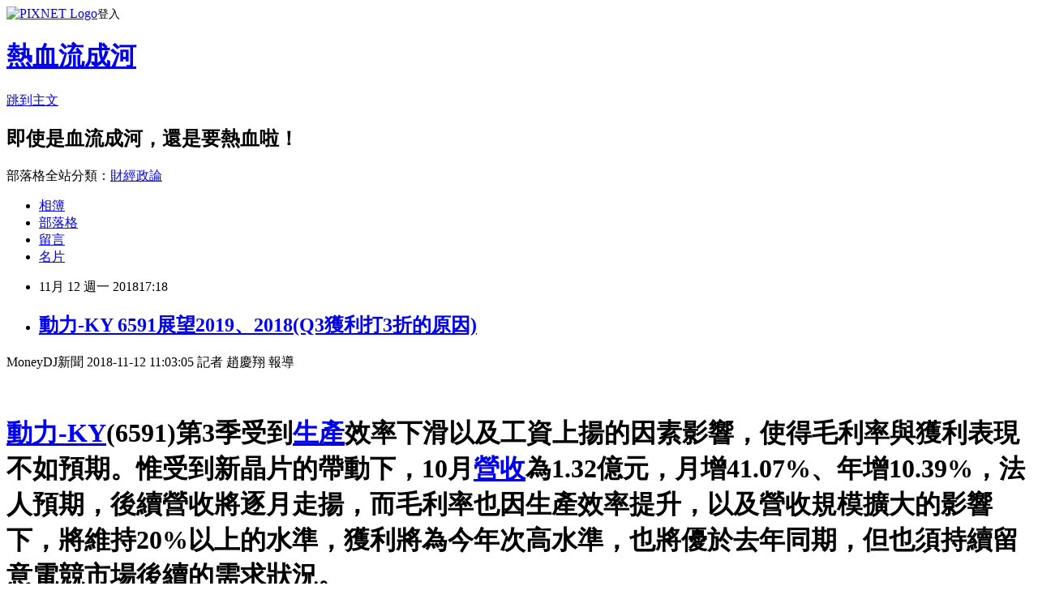

--- FILE ---
content_type: text/html; charset=utf-8
request_url: https://davidli.pixnet.net/blog/posts/3047688342
body_size: 82441
content:
<!DOCTYPE html><html lang="zh-TW"><head><meta charSet="utf-8"/><meta name="viewport" content="width=device-width, initial-scale=1"/><link rel="stylesheet" href="https://static.1px.tw/blog-next/_next/static/chunks/b1e52b495cc0137c.css" data-precedence="next"/><link rel="stylesheet" href="https://static.1px.tw/blog-next/public/fix.css?v=202602021144" type="text/css" data-precedence="medium"/><link rel="stylesheet" href="https://s3.1px.tw/blog/theme/choc/iframe-popup.css?v=202602021144" type="text/css" data-precedence="medium"/><link rel="stylesheet" href="https://s3.1px.tw/blog/theme/choc/plugins.min.css?v=202602021144" type="text/css" data-precedence="medium"/><link rel="stylesheet" href="https://s3.1px.tw/blog/theme/choc/openid-comment.css?v=202602021144" type="text/css" data-precedence="medium"/><link rel="stylesheet" href="https://s3.1px.tw/blog/theme/choc/style.min.css?v=202602021144" type="text/css" data-precedence="medium"/><link rel="stylesheet" href="https://s3.1px.tw/blog/theme/choc/main.min.css?v=202602021144" type="text/css" data-precedence="medium"/><link rel="stylesheet" href="https://pimg.1px.tw/davidli/assets/davidli.css?v=202602021144" type="text/css" data-precedence="medium"/><link rel="stylesheet" href="https://s3.1px.tw/blog/theme/choc/author-info.css?v=202602021144" type="text/css" data-precedence="medium"/><link rel="stylesheet" href="https://s3.1px.tw/blog/theme/choc/idlePop.min.css?v=202602021144" type="text/css" data-precedence="medium"/><link rel="preload" as="script" fetchPriority="low" href="https://static.1px.tw/blog-next/_next/static/chunks/94688e2baa9fea03.js"/><script src="https://static.1px.tw/blog-next/_next/static/chunks/41eaa5427c45ebcc.js" async=""></script><script src="https://static.1px.tw/blog-next/_next/static/chunks/e2c6231760bc85bd.js" async=""></script><script src="https://static.1px.tw/blog-next/_next/static/chunks/94bde6376cf279be.js" async=""></script><script src="https://static.1px.tw/blog-next/_next/static/chunks/426b9d9d938a9eb4.js" async=""></script><script src="https://static.1px.tw/blog-next/_next/static/chunks/turbopack-5021d21b4b170dda.js" async=""></script><script src="https://static.1px.tw/blog-next/_next/static/chunks/ff1a16fafef87110.js" async=""></script><script src="https://static.1px.tw/blog-next/_next/static/chunks/e308b2b9ce476a3e.js" async=""></script><script src="https://static.1px.tw/blog-next/_next/static/chunks/169ce1e25068f8ff.js" async=""></script><script src="https://static.1px.tw/blog-next/_next/static/chunks/d3c6eed28c1dd8e2.js" async=""></script><script src="https://static.1px.tw/blog-next/_next/static/chunks/d4d39cfc2a072218.js" async=""></script><script src="https://static.1px.tw/blog-next/_next/static/chunks/6a5d72c05b9cd4ba.js" async=""></script><script src="https://static.1px.tw/blog-next/_next/static/chunks/8af6103cf1375f47.js" async=""></script><script src="https://static.1px.tw/blog-next/_next/static/chunks/e90cbf588986111c.js" async=""></script><script src="https://static.1px.tw/blog-next/_next/static/chunks/6fc86f1438482192.js" async=""></script><script src="https://static.1px.tw/blog-next/_next/static/chunks/6d1100e43ad18157.js" async=""></script><script src="https://static.1px.tw/blog-next/_next/static/chunks/c2622454eda6e045.js" async=""></script><script src="https://static.1px.tw/blog-next/_next/static/chunks/ed01c75076819ebd.js" async=""></script><script src="https://static.1px.tw/blog-next/_next/static/chunks/a4df8fc19a9a82e6.js" async=""></script><title>動力-KY 6591展望2019、2018(Q3獲利打3折的原因)</title><meta name="description" content="MoneyDJ新聞 2018-11-12 11:03:05 記者 趙慶翔 報導 動力-KY(6591)第3季受到生產效率下滑以及工資上揚的因素影響，使得毛利率與獲利表現不如預期。惟受到新晶片的帶動下，10月營收為1.32億元，月增41.07%、年增10.39%，法人預期，後續營收將逐月走揚，而毛利率也因生產效率提升，以及營收規模擴大的影響下，將維持20%以上的水準，獲利將為今年次高水準，也將優於去年同期，但也須持續留意電競市場後續的需求狀況。動力-KY主要生產散熱風扇，供應國內散熱模組廠，包含知名度較高的雙鴻(3324)也是客戶之一，間接供應國內外知名電競PC大廠，包括微星(2377)、技嘉(2376)、華碩(2357)及EVGA等。以產品與營收比重來看，電競散熱風扇約佔8成，其他(一般風扇、家電/工業電腦/通訊、車載等)約佔2成。動力-KY第3季營收2.43億元，季減15.44%、年減39.09%，毛利率則從上季的17.34%再次下滑至14.73%，不如預期，EPS也從0.97元下降至0.29元。公司表示，主要受到營收規模下降，加上NVIDIA新晶片推出的時間從原先的6月遞延至9月下旬，因此新品試產的時間拉長許多，以及中國7月起工資漲10%以上，新品出貨的時間也僅9月下旬，因此整體毛利率狀況不佳。動力-KY 10月營收來到1.32億元，月增41.07%、年增10.39%，明顯回溫，公司表示，新晶片的帶動下，使得相關新品推出時程多落在10月以後，且新品的ASP有較先前高，因此營收成長幅度明顯，後續仍須觀察整體市場的需求。公司進一步說明，動力-KY下游客戶為系統廠，由於輝達(NVIDIA)新款圖靈(Turing)架構推出的RTX 2080旗艦型系列和RTX 2070玩家級系列的電競顯示卡於9月下旬正式上市，帶動公司整體電競用散熱風扇出貨量成長。法人預期，第4季動力-KY的營收將逐月走揚，而毛利率也因生產效率提升，以及營收規模擴大的影響下，將維持20%以上的水準，獲利將為今年次高水準，也將優於去年同期。至於在其他應用產品方面，動力-KY也積極開拓智慧家電類、車載類的應用面。車載方面，動力-KY產品目前應用於車載市場空調、充電樁、座椅風扇等，公司表示，第4季將出貨車用空調散熱方案，但由於僅一款車種，因此對今年的營收貢獻幅度並不大，未來將持續與代理商配合，盼切入更多車種。在智慧家電方面，動力-KY主要以高階家電產品做為進入目標，美國品牌掃地機器人在第3季末出貨，預計12月將再出貨另一批，儘管量不大，但也為營運增動能；至於歐洲空氣清淨機也尚在進行驗證，盼後續能盡快放量。全年而言，法人預期，動力-KY營收先看穩去年水準，而毛利率方面則因第2、3季營收規模降，生產效率降而影響下，將不如去年的水準，獲利將較去年下滑。對於明年，公司認為，今年年初因挖礦的需求帶動散熱需求，使得營運不同於過去歷史走勢，而下半年在需求回到電競市場的需求後，預期明年也將回歸到傳統電子產業的淡旺季，第4季將為高點，其次為第3季、第1季，最淡則是第2季，而公司目標還是看正向，後續需持續觀察電競產業的需求與市況，能否有新的熱銷遊戲帶動。動力-KY也在先前經董事會通過，現金增資案預計增資2500張，暫定發行價格調整為每股40元~新台幣60元之間，以因應產業的波動，法人推估，目前股本為2.37億元，增資後將上升至2.62億元，最快明年2月將完成現增，採新股本計算獲利。(圖為動力-KY董事長許文昉)  個股：需求暢旺，動力-KY產能增逾兩成，自動化與人員配置效率，毛利率看升2018/04/11 13:24 財訊快報 王宜弘 【財訊快報／王宜弘報導】顯卡風扇大廠動力-KY(6591)今年電競、挖礦市場商機起飛，在業績擴大之餘，也力拼毛利回升。該公司指出，今年總產能將提高逾二成，並致力提升自動化生產比重以及人員配置效率，效益將逐季顯現，毛利率表現有機會優於去年。　　此外，動力-KY產品多元化佈局，今年擴增車用空調風扇中高階車載應用領域，並跨足掃地機器人、空氣清淨機等智慧家電市場，今年成果明顯，有助分散客戶與優化產品組合。　　該公司指出，今年致力於提升自動化生產比重及人員配置效率，以期降低上游零組件漲價對公司獲利的影響，目前缺工問題已告一段落，自動化產線導入的效益將逐季顯現。而今年產線擴充後，總產能可望提高逾二成，隨著缺工問題減緩及自動化產線擴增，以及電競新世代產品推出，再加上車載、家電等利基型產品出貨增加，毛利率有機會優於去年。　　因此，動力對於今年營運展望維持樂觀態度，主要在於高速運算顯示卡需求大幅增加，帶動高效節能風扇出貨量明顯提升；今年輝達(NVIDIA)計劃發表新一代的繪圖晶片，可望帶動電競相關應用產品出現新一波的升級潮，大幅提升中高階散熱風扇的需求。該股週三(11日)股價受到3月業績以1.64億元創下歷史次高激勵而亮燈漲停，來到93.8元價位。MoneyDJ新聞 2018-02-22 09:47:10 記者 趙慶翔 報導 散熱風扇廠動力-KY(6591)受惠挖礦熱潮及高解析度遊戲熱賣，帶動中高階顯示卡需求，今(2018)年1月合併營收為1.69億元，創歷史新高，但也受到中國工資上漲、材料漲價及美元匯率貶值等負面因素，毛利率表現應會受影響。展望今年，公司持續看好電競產業的熱度，且輝達(Nvidia)第二季將推出的新一代Volta繪圖晶片可望帶來一波換機潮。動力-KY主要生產散熱風扇，產品大宗為電競顯示卡散熱風扇，占去年第三季營收約7成，一般電腦散熱風扇約占19%，家電/工業電腦/通訊散熱風扇約占9%，其他約占2%。動力-KY的散熱風扇供應國內散熱模組廠，包含知名度較高的雙鴻(3324)也是客戶之一，間接供應國內外知名電競PC大廠，包括微星(2377)、技嘉(2376)、華碩(2357)及EVGA等。去年也打入中國大陸電競顯卡廠七彩虹供應鏈，今年也會小量貢獻。Nvidia預計今年第二季推出12奈米的新一代Volta繪圖晶片，由於運算效能提升，對高階散熱的需求與電競相關產品升級隨之明朗，預期帶來如2016年的換機潮。因此動力-KY可望突破去年較為平穩的成長態勢，估在今年第三季營收有望看到換機貢獻。動力-KY去年受到上游零組件缺貨及漲價、中國人力成本提高及美元匯率貶值影響，影響整體毛利率表現。而今年度換機潮是否能透過議價而拉抬實際的毛利率，公司表示，仍須看市場競價的狀況而定。動力-KY除鞏固中高階電競PC顯卡風扇研發與製造外，也從去年第四季開始小量出貨電競NB顯卡風扇，估今年下半年成長明顯。動力-KY今年也積極開拓家電類、車載類的應用面。在家電方面，主要以高階家電產品做為進入目標，除去年小量出貨韓國飲水機外，今年也開始進入歐洲空氣清淨機，下半年有明顯成長。車載方面，動力-KY產品目前應用於汽車影音系統與後排空調，去年占比仍小，今年可望雙位數成長，但佔整體營收仍維持個位數。去年全年動力-KY電競用風扇出貨量超過1100萬套，法人估今年出貨量將小幅成長。公司去年的平均稼動率約八成，旺季時產能較為吃緊，為讓產能更加穩定，因此計畫在今年逐步擴充產能，目標今年內擴產兩成。動力-KY去年前3季營收8.69億元，年增6.63%，但毛利率僅27.07%，年減5.58個百分點， EPS僅3.08元，低於前年的6.49元，而全年營收12.91億，雖年增10.06%，但法人估，該公司去年在成本升高、台幣又升值，壓抑全年毛利率下，又因上市股本膨脹，致去年EPS將僅有4.2、4.3元左右，低於前年的10.19元。不過，法人預估，動力-KY在今年換機潮帶動，且擴大家電、車載應用端領域，全年營收有望繳出成長15~20%的較佳水準，但毛利率需觀察新機種的價格表現，暫以保守看待，全年EPS估6.5~6.8元。(圖為動力-KY董事長許文昉) 2017-12-12 00:01經濟日報 記者劉芳妙／台北報導    "/><meta name="author" content="熱血流成河"/><meta name="google-adsense-platform-account" content="pub-2647689032095179"/><meta name="fb:app_id" content="101730233200171"/><link rel="canonical" href="https://davidli.pixnet.net/blog/posts/3047688342"/><meta property="og:title" content="動力-KY 6591展望2019、2018(Q3獲利打3折的原因)"/><meta property="og:description" content="MoneyDJ新聞 2018-11-12 11:03:05 記者 趙慶翔 報導 動力-KY(6591)第3季受到生產效率下滑以及工資上揚的因素影響，使得毛利率與獲利表現不如預期。惟受到新晶片的帶動下，10月營收為1.32億元，月增41.07%、年增10.39%，法人預期，後續營收將逐月走揚，而毛利率也因生產效率提升，以及營收規模擴大的影響下，將維持20%以上的水準，獲利將為今年次高水準，也將優於去年同期，但也須持續留意電競市場後續的需求狀況。動力-KY主要生產散熱風扇，供應國內散熱模組廠，包含知名度較高的雙鴻(3324)也是客戶之一，間接供應國內外知名電競PC大廠，包括微星(2377)、技嘉(2376)、華碩(2357)及EVGA等。以產品與營收比重來看，電競散熱風扇約佔8成，其他(一般風扇、家電/工業電腦/通訊、車載等)約佔2成。動力-KY第3季營收2.43億元，季減15.44%、年減39.09%，毛利率則從上季的17.34%再次下滑至14.73%，不如預期，EPS也從0.97元下降至0.29元。公司表示，主要受到營收規模下降，加上NVIDIA新晶片推出的時間從原先的6月遞延至9月下旬，因此新品試產的時間拉長許多，以及中國7月起工資漲10%以上，新品出貨的時間也僅9月下旬，因此整體毛利率狀況不佳。動力-KY 10月營收來到1.32億元，月增41.07%、年增10.39%，明顯回溫，公司表示，新晶片的帶動下，使得相關新品推出時程多落在10月以後，且新品的ASP有較先前高，因此營收成長幅度明顯，後續仍須觀察整體市場的需求。公司進一步說明，動力-KY下游客戶為系統廠，由於輝達(NVIDIA)新款圖靈(Turing)架構推出的RTX 2080旗艦型系列和RTX 2070玩家級系列的電競顯示卡於9月下旬正式上市，帶動公司整體電競用散熱風扇出貨量成長。法人預期，第4季動力-KY的營收將逐月走揚，而毛利率也因生產效率提升，以及營收規模擴大的影響下，將維持20%以上的水準，獲利將為今年次高水準，也將優於去年同期。至於在其他應用產品方面，動力-KY也積極開拓智慧家電類、車載類的應用面。車載方面，動力-KY產品目前應用於車載市場空調、充電樁、座椅風扇等，公司表示，第4季將出貨車用空調散熱方案，但由於僅一款車種，因此對今年的營收貢獻幅度並不大，未來將持續與代理商配合，盼切入更多車種。在智慧家電方面，動力-KY主要以高階家電產品做為進入目標，美國品牌掃地機器人在第3季末出貨，預計12月將再出貨另一批，儘管量不大，但也為營運增動能；至於歐洲空氣清淨機也尚在進行驗證，盼後續能盡快放量。全年而言，法人預期，動力-KY營收先看穩去年水準，而毛利率方面則因第2、3季營收規模降，生產效率降而影響下，將不如去年的水準，獲利將較去年下滑。對於明年，公司認為，今年年初因挖礦的需求帶動散熱需求，使得營運不同於過去歷史走勢，而下半年在需求回到電競市場的需求後，預期明年也將回歸到傳統電子產業的淡旺季，第4季將為高點，其次為第3季、第1季，最淡則是第2季，而公司目標還是看正向，後續需持續觀察電競產業的需求與市況，能否有新的熱銷遊戲帶動。動力-KY也在先前經董事會通過，現金增資案預計增資2500張，暫定發行價格調整為每股40元~新台幣60元之間，以因應產業的波動，法人推估，目前股本為2.37億元，增資後將上升至2.62億元，最快明年2月將完成現增，採新股本計算獲利。(圖為動力-KY董事長許文昉)  個股：需求暢旺，動力-KY產能增逾兩成，自動化與人員配置效率，毛利率看升2018/04/11 13:24 財訊快報 王宜弘 【財訊快報／王宜弘報導】顯卡風扇大廠動力-KY(6591)今年電競、挖礦市場商機起飛，在業績擴大之餘，也力拼毛利回升。該公司指出，今年總產能將提高逾二成，並致力提升自動化生產比重以及人員配置效率，效益將逐季顯現，毛利率表現有機會優於去年。　　此外，動力-KY產品多元化佈局，今年擴增車用空調風扇中高階車載應用領域，並跨足掃地機器人、空氣清淨機等智慧家電市場，今年成果明顯，有助分散客戶與優化產品組合。　　該公司指出，今年致力於提升自動化生產比重及人員配置效率，以期降低上游零組件漲價對公司獲利的影響，目前缺工問題已告一段落，自動化產線導入的效益將逐季顯現。而今年產線擴充後，總產能可望提高逾二成，隨著缺工問題減緩及自動化產線擴增，以及電競新世代產品推出，再加上車載、家電等利基型產品出貨增加，毛利率有機會優於去年。　　因此，動力對於今年營運展望維持樂觀態度，主要在於高速運算顯示卡需求大幅增加，帶動高效節能風扇出貨量明顯提升；今年輝達(NVIDIA)計劃發表新一代的繪圖晶片，可望帶動電競相關應用產品出現新一波的升級潮，大幅提升中高階散熱風扇的需求。該股週三(11日)股價受到3月業績以1.64億元創下歷史次高激勵而亮燈漲停，來到93.8元價位。MoneyDJ新聞 2018-02-22 09:47:10 記者 趙慶翔 報導 散熱風扇廠動力-KY(6591)受惠挖礦熱潮及高解析度遊戲熱賣，帶動中高階顯示卡需求，今(2018)年1月合併營收為1.69億元，創歷史新高，但也受到中國工資上漲、材料漲價及美元匯率貶值等負面因素，毛利率表現應會受影響。展望今年，公司持續看好電競產業的熱度，且輝達(Nvidia)第二季將推出的新一代Volta繪圖晶片可望帶來一波換機潮。動力-KY主要生產散熱風扇，產品大宗為電競顯示卡散熱風扇，占去年第三季營收約7成，一般電腦散熱風扇約占19%，家電/工業電腦/通訊散熱風扇約占9%，其他約占2%。動力-KY的散熱風扇供應國內散熱模組廠，包含知名度較高的雙鴻(3324)也是客戶之一，間接供應國內外知名電競PC大廠，包括微星(2377)、技嘉(2376)、華碩(2357)及EVGA等。去年也打入中國大陸電競顯卡廠七彩虹供應鏈，今年也會小量貢獻。Nvidia預計今年第二季推出12奈米的新一代Volta繪圖晶片，由於運算效能提升，對高階散熱的需求與電競相關產品升級隨之明朗，預期帶來如2016年的換機潮。因此動力-KY可望突破去年較為平穩的成長態勢，估在今年第三季營收有望看到換機貢獻。動力-KY去年受到上游零組件缺貨及漲價、中國人力成本提高及美元匯率貶值影響，影響整體毛利率表現。而今年度換機潮是否能透過議價而拉抬實際的毛利率，公司表示，仍須看市場競價的狀況而定。動力-KY除鞏固中高階電競PC顯卡風扇研發與製造外，也從去年第四季開始小量出貨電競NB顯卡風扇，估今年下半年成長明顯。動力-KY今年也積極開拓家電類、車載類的應用面。在家電方面，主要以高階家電產品做為進入目標，除去年小量出貨韓國飲水機外，今年也開始進入歐洲空氣清淨機，下半年有明顯成長。車載方面，動力-KY產品目前應用於汽車影音系統與後排空調，去年占比仍小，今年可望雙位數成長，但佔整體營收仍維持個位數。去年全年動力-KY電競用風扇出貨量超過1100萬套，法人估今年出貨量將小幅成長。公司去年的平均稼動率約八成，旺季時產能較為吃緊，為讓產能更加穩定，因此計畫在今年逐步擴充產能，目標今年內擴產兩成。動力-KY去年前3季營收8.69億元，年增6.63%，但毛利率僅27.07%，年減5.58個百分點， EPS僅3.08元，低於前年的6.49元，而全年營收12.91億，雖年增10.06%，但法人估，該公司去年在成本升高、台幣又升值，壓抑全年毛利率下，又因上市股本膨脹，致去年EPS將僅有4.2、4.3元左右，低於前年的10.19元。不過，法人預估，動力-KY在今年換機潮帶動，且擴大家電、車載應用端領域，全年營收有望繳出成長15~20%的較佳水準，但毛利率需觀察新機種的價格表現，暫以保守看待，全年EPS估6.5~6.8元。(圖為動力-KY董事長許文昉) 2017-12-12 00:01經濟日報 記者劉芳妙／台北報導    "/><meta property="og:url" content="https://davidli.pixnet.net/blog/posts/3047688342"/><meta property="og:image" content="https://www.moneydj.com/z/sjn/JPG/GetNewsRptJPG.djJPG?a=201254"/><meta property="og:type" content="article"/><meta name="twitter:card" content="summary_large_image"/><meta name="twitter:title" content="動力-KY 6591展望2019、2018(Q3獲利打3折的原因)"/><meta name="twitter:description" content="MoneyDJ新聞 2018-11-12 11:03:05 記者 趙慶翔 報導 動力-KY(6591)第3季受到生產效率下滑以及工資上揚的因素影響，使得毛利率與獲利表現不如預期。惟受到新晶片的帶動下，10月營收為1.32億元，月增41.07%、年增10.39%，法人預期，後續營收將逐月走揚，而毛利率也因生產效率提升，以及營收規模擴大的影響下，將維持20%以上的水準，獲利將為今年次高水準，也將優於去年同期，但也須持續留意電競市場後續的需求狀況。動力-KY主要生產散熱風扇，供應國內散熱模組廠，包含知名度較高的雙鴻(3324)也是客戶之一，間接供應國內外知名電競PC大廠，包括微星(2377)、技嘉(2376)、華碩(2357)及EVGA等。以產品與營收比重來看，電競散熱風扇約佔8成，其他(一般風扇、家電/工業電腦/通訊、車載等)約佔2成。動力-KY第3季營收2.43億元，季減15.44%、年減39.09%，毛利率則從上季的17.34%再次下滑至14.73%，不如預期，EPS也從0.97元下降至0.29元。公司表示，主要受到營收規模下降，加上NVIDIA新晶片推出的時間從原先的6月遞延至9月下旬，因此新品試產的時間拉長許多，以及中國7月起工資漲10%以上，新品出貨的時間也僅9月下旬，因此整體毛利率狀況不佳。動力-KY 10月營收來到1.32億元，月增41.07%、年增10.39%，明顯回溫，公司表示，新晶片的帶動下，使得相關新品推出時程多落在10月以後，且新品的ASP有較先前高，因此營收成長幅度明顯，後續仍須觀察整體市場的需求。公司進一步說明，動力-KY下游客戶為系統廠，由於輝達(NVIDIA)新款圖靈(Turing)架構推出的RTX 2080旗艦型系列和RTX 2070玩家級系列的電競顯示卡於9月下旬正式上市，帶動公司整體電競用散熱風扇出貨量成長。法人預期，第4季動力-KY的營收將逐月走揚，而毛利率也因生產效率提升，以及營收規模擴大的影響下，將維持20%以上的水準，獲利將為今年次高水準，也將優於去年同期。至於在其他應用產品方面，動力-KY也積極開拓智慧家電類、車載類的應用面。車載方面，動力-KY產品目前應用於車載市場空調、充電樁、座椅風扇等，公司表示，第4季將出貨車用空調散熱方案，但由於僅一款車種，因此對今年的營收貢獻幅度並不大，未來將持續與代理商配合，盼切入更多車種。在智慧家電方面，動力-KY主要以高階家電產品做為進入目標，美國品牌掃地機器人在第3季末出貨，預計12月將再出貨另一批，儘管量不大，但也為營運增動能；至於歐洲空氣清淨機也尚在進行驗證，盼後續能盡快放量。全年而言，法人預期，動力-KY營收先看穩去年水準，而毛利率方面則因第2、3季營收規模降，生產效率降而影響下，將不如去年的水準，獲利將較去年下滑。對於明年，公司認為，今年年初因挖礦的需求帶動散熱需求，使得營運不同於過去歷史走勢，而下半年在需求回到電競市場的需求後，預期明年也將回歸到傳統電子產業的淡旺季，第4季將為高點，其次為第3季、第1季，最淡則是第2季，而公司目標還是看正向，後續需持續觀察電競產業的需求與市況，能否有新的熱銷遊戲帶動。動力-KY也在先前經董事會通過，現金增資案預計增資2500張，暫定發行價格調整為每股40元~新台幣60元之間，以因應產業的波動，法人推估，目前股本為2.37億元，增資後將上升至2.62億元，最快明年2月將完成現增，採新股本計算獲利。(圖為動力-KY董事長許文昉)  個股：需求暢旺，動力-KY產能增逾兩成，自動化與人員配置效率，毛利率看升2018/04/11 13:24 財訊快報 王宜弘 【財訊快報／王宜弘報導】顯卡風扇大廠動力-KY(6591)今年電競、挖礦市場商機起飛，在業績擴大之餘，也力拼毛利回升。該公司指出，今年總產能將提高逾二成，並致力提升自動化生產比重以及人員配置效率，效益將逐季顯現，毛利率表現有機會優於去年。　　此外，動力-KY產品多元化佈局，今年擴增車用空調風扇中高階車載應用領域，並跨足掃地機器人、空氣清淨機等智慧家電市場，今年成果明顯，有助分散客戶與優化產品組合。　　該公司指出，今年致力於提升自動化生產比重及人員配置效率，以期降低上游零組件漲價對公司獲利的影響，目前缺工問題已告一段落，自動化產線導入的效益將逐季顯現。而今年產線擴充後，總產能可望提高逾二成，隨著缺工問題減緩及自動化產線擴增，以及電競新世代產品推出，再加上車載、家電等利基型產品出貨增加，毛利率有機會優於去年。　　因此，動力對於今年營運展望維持樂觀態度，主要在於高速運算顯示卡需求大幅增加，帶動高效節能風扇出貨量明顯提升；今年輝達(NVIDIA)計劃發表新一代的繪圖晶片，可望帶動電競相關應用產品出現新一波的升級潮，大幅提升中高階散熱風扇的需求。該股週三(11日)股價受到3月業績以1.64億元創下歷史次高激勵而亮燈漲停，來到93.8元價位。MoneyDJ新聞 2018-02-22 09:47:10 記者 趙慶翔 報導 散熱風扇廠動力-KY(6591)受惠挖礦熱潮及高解析度遊戲熱賣，帶動中高階顯示卡需求，今(2018)年1月合併營收為1.69億元，創歷史新高，但也受到中國工資上漲、材料漲價及美元匯率貶值等負面因素，毛利率表現應會受影響。展望今年，公司持續看好電競產業的熱度，且輝達(Nvidia)第二季將推出的新一代Volta繪圖晶片可望帶來一波換機潮。動力-KY主要生產散熱風扇，產品大宗為電競顯示卡散熱風扇，占去年第三季營收約7成，一般電腦散熱風扇約占19%，家電/工業電腦/通訊散熱風扇約占9%，其他約占2%。動力-KY的散熱風扇供應國內散熱模組廠，包含知名度較高的雙鴻(3324)也是客戶之一，間接供應國內外知名電競PC大廠，包括微星(2377)、技嘉(2376)、華碩(2357)及EVGA等。去年也打入中國大陸電競顯卡廠七彩虹供應鏈，今年也會小量貢獻。Nvidia預計今年第二季推出12奈米的新一代Volta繪圖晶片，由於運算效能提升，對高階散熱的需求與電競相關產品升級隨之明朗，預期帶來如2016年的換機潮。因此動力-KY可望突破去年較為平穩的成長態勢，估在今年第三季營收有望看到換機貢獻。動力-KY去年受到上游零組件缺貨及漲價、中國人力成本提高及美元匯率貶值影響，影響整體毛利率表現。而今年度換機潮是否能透過議價而拉抬實際的毛利率，公司表示，仍須看市場競價的狀況而定。動力-KY除鞏固中高階電競PC顯卡風扇研發與製造外，也從去年第四季開始小量出貨電競NB顯卡風扇，估今年下半年成長明顯。動力-KY今年也積極開拓家電類、車載類的應用面。在家電方面，主要以高階家電產品做為進入目標，除去年小量出貨韓國飲水機外，今年也開始進入歐洲空氣清淨機，下半年有明顯成長。車載方面，動力-KY產品目前應用於汽車影音系統與後排空調，去年占比仍小，今年可望雙位數成長，但佔整體營收仍維持個位數。去年全年動力-KY電競用風扇出貨量超過1100萬套，法人估今年出貨量將小幅成長。公司去年的平均稼動率約八成，旺季時產能較為吃緊，為讓產能更加穩定，因此計畫在今年逐步擴充產能，目標今年內擴產兩成。動力-KY去年前3季營收8.69億元，年增6.63%，但毛利率僅27.07%，年減5.58個百分點， EPS僅3.08元，低於前年的6.49元，而全年營收12.91億，雖年增10.06%，但法人估，該公司去年在成本升高、台幣又升值，壓抑全年毛利率下，又因上市股本膨脹，致去年EPS將僅有4.2、4.3元左右，低於前年的10.19元。不過，法人預估，動力-KY在今年換機潮帶動，且擴大家電、車載應用端領域，全年營收有望繳出成長15~20%的較佳水準，但毛利率需觀察新機種的價格表現，暫以保守看待，全年EPS估6.5~6.8元。(圖為動力-KY董事長許文昉) 2017-12-12 00:01經濟日報 記者劉芳妙／台北報導    "/><meta name="twitter:image" content="https://www.moneydj.com/z/sjn/JPG/GetNewsRptJPG.djJPG?a=201254"/><link rel="icon" href="/favicon.ico?favicon.a62c60e0.ico" sizes="32x32" type="image/x-icon"/><script src="https://static.1px.tw/blog-next/_next/static/chunks/a6dad97d9634a72d.js" noModule=""></script></head><body><!--$--><!--/$--><!--$?--><template id="B:0"></template><!--/$--><script>requestAnimationFrame(function(){$RT=performance.now()});</script><script src="https://static.1px.tw/blog-next/_next/static/chunks/94688e2baa9fea03.js" id="_R_" async=""></script><div hidden id="S:0"><script id="pixnet-vars">
        window.PIXNET = {
          post_id: "3047688342",
          name: "davidli",
          user_id: 0,
          blog_id: "891504",
          display_ads: true,
          ad_options: {"chictrip":false}
        };
      </script><script type="text/javascript" src="https://code.jquery.com/jquery-latest.min.js"></script><script id="json-ld-article-script" type="application/ld+json">{"@context":"https:\u002F\u002Fschema.org","@type":"BlogPosting","isAccessibleForFree":true,"mainEntityOfPage":{"@type":"WebPage","@id":"https:\u002F\u002Fdavidli.pixnet.net\u002Fblog\u002Fposts\u002F3047688342"},"headline":"動力-KY 6591展望2019、2018(Q3獲利打3折的原因)","description":"\u003Cbr\u003E\u003Cdiv class=\"shareBar__info--author\"\u003E\u003Cbr\u003E\u003Cp style=\"font-size: 100%; line-height: 1.85;\"\u003EMoneyDJ新聞 2018-11-12 11:03:05 記者 趙慶翔 報導\u003C\u002Fp\u003E\u003Cbr\u003E\u003Cdiv class=\"embedAd_Left\"\u003E \u003C\u002Fdiv\u003E\u003Cbr\u003E\u003Ch1 class=\"mbody1 style1\" style=\"margin:0\"\u003E\u003Cimg alt=\"\" src=\"https:\u002F\u002Fwww.moneydj.com\u002Fz\u002Fsjn\u002FJPG\u002FGetNewsRptJPG.djJPG?a=201254\" style=\"height:255px; width:315px; margin:5px; float:left\" title=\"\"\u003E\u003Cspan\u003E\u003Ca href=\"https:\u002F\u002Fwww.moneydj.com\u002FKMDJ\u002Fwiki\u002FWikiViewer.aspx?Title=%u52D5%u529B-KY\" target=\"_blank\"\u003E動力-KY\u003C\u002Fa\u003E(6591)第3季受到\u003Ca href=\"https:\u002F\u002Fwww.moneydj.com\u002FKMDJ\u002Fwiki\u002FWikiViewer.aspx?Title=%u751F%u7522\" target=\"_blank\"\u003E生產\u003C\u002Fa\u003E效率下滑以及工資上揚的因素影響，使得毛利率與獲利表現不如預期。惟受到新晶片的帶動下，10月\u003Ca href=\"https:\u002F\u002Fwww.moneydj.com\u002FKMDJ\u002Fwiki\u002FWikiViewer.aspx?Title=%u71DF%u6536\" target=\"_blank\"\u003E營收\u003C\u002Fa\u003E為1.32億元，月增41.07%、年增10.39%，法人預期，後續營收將逐月走揚，而毛利率也因生產效率提升，以及營收規模擴大的影響下，將維持20%以上的水準，獲利將為今年次高水準，也將優於去年同期，但也須持續留意電競市場後續的需求狀況。\u003C\u002Fspan\u003E\u003Cbr\u003E\u003Cspan\u003E動力-KY主要生產散熱\u003Ca href=\"https:\u002F\u002Fwww.moneydj.com\u002FKMDJ\u002Fwiki\u002FWikiViewer.aspx?Title=%u98A8%u6247\" target=\"_blank\"\u003E風扇\u003C\u002Fa\u003E，供應國內\u003Ca href=\"https:\u002F\u002Fwww.moneydj.com\u002FKMDJ\u002Fwiki\u002FWikiViewer.aspx?Title=%u6563%u71B1%u6A21%u7D44\" target=\"_blank\"\u003E散熱模組\u003C\u002Fa\u003E廠，包含知名度較高的\u003Ca href=\"https:\u002F\u002Fwww.moneydj.com\u002FKMDJ\u002Fwiki\u002FWikiViewer.aspx?Title=%u96D9%u9D3B\" target=\"_blank\"\u003E雙鴻\u003C\u002Fa\u003E(3324)也是客戶之一，間接供應國內外知名電競PC大廠，包括\u003Ca href=\"https:\u002F\u002Fwww.moneydj.com\u002FKMDJ\u002Fwiki\u002FWikiViewer.aspx?Title=%u5FAE%u661F\" target=\"_blank\"\u003E微星\u003C\u002Fa\u003E(2377)、\u003Ca href=\"https:\u002F\u002Fwww.moneydj.com\u002FKMDJ\u002Fwiki\u002FWikiViewer.aspx?Title=%u6280%u5609\" target=\"_blank\"\u003E技嘉\u003C\u002Fa\u003E(2376)、\u003Ca href=\"https:\u002F\u002Fwww.moneydj.com\u002FKMDJ\u002Fwiki\u002FWikiViewer.aspx?Title=%u83EF%u78A9\" target=\"_blank\"\u003E華碩\u003C\u002Fa\u003E(2357)及EVGA等。以產品與營收比重來看，電競散熱風扇約佔8成，其他(一般風扇、\u003Ca href=\"https:\u002F\u002Fwww.moneydj.com\u002FKMDJ\u002Fwiki\u002FWikiViewer.aspx?Title=%u5BB6%u96FB\" target=\"_blank\"\u003E家電\u003C\u002Fa\u003E\u002F\u003Ca href=\"https:\u002F\u002Fwww.moneydj.com\u002FKMDJ\u002Fwiki\u002FWikiViewer.aspx?Title=%u5DE5%u696D%u96FB%u8166\" target=\"_blank\"\u003E工業電腦\u003C\u002Fa\u003E\u002F\u003Ca href=\"https:\u002F\u002Fwww.moneydj.com\u002FKMDJ\u002Fwiki\u002FWikiViewer.aspx?Title=%u901A%u8A0A\" target=\"_blank\"\u003E通訊\u003C\u002Fa\u003E、車載等)約佔2成。\u003C\u002Fspan\u003E\u003Cbr\u003E動力-KY第3季營收2.43億元，季減15.44%、年減39.09%，毛利率則從上季的17.34%再次下滑至14.73%，不如預期，EPS也從0.97元下降至0.29元。\u003Cbr\u003E公司表示，主要受到營收規模下降，加上NVIDIA新晶片推出的時間從原先的6月遞延至9月下旬，因此新品試產的時間拉長許多，以及中國7月起工資漲10%以上，新品出貨的時間也僅9月下旬，因此整體毛利率狀況不佳。\u003Cbr\u003E動力-KY 10月營收來到1.32億元，月增41.07%、年增10.39%，明顯回溫，公司表示，新晶片的帶動下，使得相關新品推出時程多落在10月以後，且新品的ASP有較先前高，因此營收成長幅度明顯，後續仍須觀察整體市場的需求。\u003Cbr\u003E公司進一步說明，動力-KY下游客戶為系統廠，由於輝達(NVIDIA)新款圖靈(Turing)架構推出的RTX 2080旗艦型系列和RTX 2070玩家級系列的電競顯示卡於9月下旬正式上市，帶動公司整體電競用散熱風扇出貨量成長。\u003Cbr\u003E法人預期，第4季動力-KY的營收將逐月走揚，而毛利率也因生產效率提升，以及營收規模擴大的影響下，將維持20%以上的水準，獲利將為今年次高水準，也將優於去年同期。\u003Cbr\u003E至於在其他應用產品方面，動力-KY也積極開拓智慧家電類、車載類的應用面。車載方面，動力-KY產品目前應用於車載市場空調、充電樁、座椅風扇等，公司表示，第4季將出貨車用空調散熱方案，但由於僅一款車種，因此對今年的營收貢獻幅度並不大，未來將持續與代理商配合，盼切入更多車種。\u003Cbr\u003E在智慧家電方面，動力-KY主要以高階家電產品做為進入目標，美國品牌掃地機器人在第3季末出貨，預計12月將再出貨另一批，儘管量不大，但也為營運增動能；至於歐洲空氣清淨機也尚在進行驗證，盼後續能盡快放量。\u003Cbr\u003E全年而言，法人預期，動力-KY營收先看穩去年水準，而毛利率方面則因第2、3季營收規模降，生產效率降而影響下，將不如去年的水準，獲利將較去年下滑。\u003Cbr\u003E對於明年，公司認為，今年年初因挖礦的需求帶動散熱需求，使得營運不同於過去歷史走勢，而下半年在需求回到電競市場的需求後，預期明年也將回歸到傳統電子產業的淡旺季，第4季將為高點，其次為第3季、第1季，最淡則是第2季，而公司目標還是看正向，後續需持續觀察電競產業的需求與市況，能否有新的熱銷遊戲帶動。\u003Cbr\u003E\u003Cspan\u003E動力-KY也在先前經董事會通過，現金增資案預計增資2500張，暫定發行價格調整為每股40元~新台幣60元之間，以因應產業的波動，法人推估，目前\u003Ca href=\"https:\u002F\u002Fwww.moneydj.com\u002FKMDJ\u002Fwiki\u002FWikiViewer.aspx?Title=%u80A1%u672C\" target=\"_blank\"\u003E股本\u003C\u002Fa\u003E為2.37億元，增資後將上升至2.62億元，最快明年2月將完成現增，採新股本計算獲利。\u003C\u002Fspan\u003E\u003Cbr\u003E(圖為動力-KY董事長許文昉)\u003C\u002Fh1\u003E\u003Cbr\u003E\u003Ch1 class=\"mbody1 style1\" style=\"margin:0\"\u003E \u003C\u002Fh1\u003E\u003Cbr\u003E\u003Ch1 class=\"mbody1 style1\" style=\"margin:0\"\u003E \u003C\u002Fh1\u003E\u003Cbr\u003E\u003Ch1 class=\"mbody1 style1\" style=\"margin:0\"\u003E個股：需求暢旺，動力-KY產能增逾兩成，自動化與人員配置效率，毛利率看升\u003C\u002Fh1\u003E\u003Cbr\u003E\u003Cspan class=\"t1\"\u003E2018\u002F04\u002F11 13:24\u003C\u002Fspan\u003E \u003Cspan class=\"t1\"\u003E財訊快報 王宜弘\u003C\u002Fspan\u003E\u003Cbr\u003E\u003Ctable border=\"0\" cellpadding=\"0\" cellspacing=\"0\" style=\"width:100%\"\u003E\u003Cbr\u003E\u003Ctbody\u003E\u003Cbr\u003E\u003Ctr\u003E\u003Cbr\u003E\u003Ctd\u003E\u003Cbr\u003E\u003Cdiv align=\"right\"\u003E\u003Ca href=\"https:\u002F\u002Ftw.stock.yahoo.com\u002Fnews_content\u002Furl\u002Fd\u002Fa\u002F20180411\u002F%E5%80%8B%E8%82%A1-%E9%9C%80%E6%B1%82%E6%9A%A2%E6%97%BA-%E5%8B%95%E5%8A%9B-ky%E7%94%A2%E8%83%BD%E5%A2%9E%E9%80%BE%E5%85%A9%E6%88%90-%E8%87%AA%E5%8B%95%E5%8C%96%E8%88%87%E4%BA%BA%E5%93%A1%E9%85%8D%E7%BD%AE%E6%95%88%E7%8E%87-052453285.html\" target=\"_blank\"\u003E\u003Cimg alt=\"\" border=\"0\" height=\"30\" src=\"https:\u002F\u002Fs.yimg.com\u002Fos\u002F658\u002F2013\u002F05\u002F07\u002Finvestor-gif_101036.gif\" title=\"\" width=\"130\"\u003E\u003C\u002Fa\u003E\u003C\u002Fdiv\u003E\u003Cbr\u003E\u003C\u002Ftd\u003E\u003Cbr\u003E\u003C\u002Ftr\u003E\u003Cbr\u003E\u003C\u002Ftbody\u003E\u003Cbr\u003E\u003C\u002Ftable\u003E\u003Cbr\u003E\u003Cp\u003E \u003C\u002Fp\u003E\u003Cbr\u003E\u003Cp\u003E【財訊快報／王宜弘報導】顯卡風扇大廠動力-KY(6591)今年電競、挖礦市場商機起飛，在業績擴大之餘，也力拼毛利回升。該公司指出，今年總產能將提高逾二成，並致力提升自動化生產比重以及人員配置效率，效益將逐季顯現，毛利率表現有機會優於去年。\u003C\u002Fp\u003E\u003Cbr\u003E\u003Cp\u003E　　此外，動力-KY產品多元化佈局，今年擴增車用空調風扇中高階車載應用領域，並跨足掃地機器人、空氣清淨機等智慧家電市場，今年成果明顯，有助分散客戶與優化產品組合。\u003C\u002Fp\u003E\u003Cbr\u003E\u003Cp\u003E　　該公司指出，今年致力於提升自動化生產比重及人員配置效率，以期降低上游零組件漲價對公司獲利的影響，目前缺工問題已告一段落，自動化產線導入的效益將逐季顯現。而今年產線擴充後，總產能可望提高逾二成，隨著缺工問題減緩及自動化產線擴增，以及電競新世代產品推出，再加上車載、家電等利基型產品出貨增加，毛利率有機會優於去年。\u003C\u002Fp\u003E\u003Cbr\u003E\u003Cp\u003E　　因此，動力對於今年營運展望維持樂觀態度，主要在於高速運算顯示卡需求大幅增加，帶動高效節能風扇出貨量明顯提升；今年輝達(NVIDIA)計劃發表新一代的繪圖晶片，可望帶動電競相關應用產品出現新一波的升級潮，大幅提升中高階散熱風扇的需求。該股週三(11日)股價受到3月業績以1.64億元創下歷史次高激勵而亮燈漲停，來到93.8元價位。\u003C\u002Fp\u003E\u003Cbr\u003E\u003Cp style=\"margin: 0px; padding: 10px 0px 0px; font-weight: 400; color: rgb(54, 54, 54); font-family: Verdana, Geneva, Arial, Helvetica; font-size: 15.86px; font-style: normal; font-variant-ligatures: normal; font-variant-caps: normal; letter-spacing: 1.3px; orphans: 2; text-align: start; text-indent: 0px; text-transform: none; white-space: normal; widows: 2; word-spacing: 0px; -webkit-text-stroke-width: 0px; background-color: rgb(255, 255, 255); text-decoration-style: initial; text-decoration-color: initial; line-height: 1.85;\"\u003EMoneyDJ新聞 2018-02-22 09:47:10 記者 趙慶翔 報導\u003C\u002Fp\u003E\u003Cbr\u003E\u003Cdiv class=\"embedAd_Left\" style=\"margin: 0px 10px 10px; padding: 0px; font-weight: 400; float: left; color: rgb(54, 54, 54); font-family: Verdana, Geneva, Arial, Helvetica; font-size: 15.86px; font-style: normal; font-variant-ligatures: normal; font-variant-caps: normal; letter-spacing: 1.3px; orphans: 2; text-align: start; text-indent: 0px; text-transform: none; white-space: normal; widows: 2; word-spacing: 0px; -webkit-text-stroke-width: 0px; background-color: rgb(255, 255, 255); text-decoration-style: initial; text-decoration-color: initial;\"\u003E \u003C\u002Fdiv\u003E\u003Cbr\u003E\u003Cimg alt=\"\" src=\"https:\u002F\u002Fwww.moneydj.com\u002Fz\u002Fsjn\u002Fjpg\u002FGetNewsRptjpg.djjpg?a=195032\" style=\"border:0px; color:rgb(54, 54, 54); font-family:Verdana, Geneva, Arial, Helvetica; font-size:15.86px; font-style:normal; font-variant-ligatures:normal; font-weight:400; letter-spacing:1.3px; orphans:2; text-align:start; text-indent:0px; text-transform:none; white-space:normal; widows:2; word-spacing:0px; -webkit-text-stroke-width:0px; height:300px; width:400px; margin:5px; background-color:rgb(255, 255, 255); float:left\" title=\"\"\u003E\u003Cspan style=\"-webkit-text-stroke-width:0px; background-color:rgb(255, 255, 255); color:rgb(54, 54, 54); font-family:verdana,geneva,arial,helvetica; font-size:15.86px; font-style:normal; font-variant-caps:normal; font-variant-ligatures:normal; font-weight:400; letter-spacing:1.3px; orphans:2; text-align:start; text-decoration-color:initial; text-decoration-style:initial; text-indent:0px; text-transform:none; white-space:normal; widows:2; word-spacing:0px\"\u003E散熱\u003Ca href=\"https:\u002F\u002Fwww.moneydj.com\u002FKMDJ\u002Fwiki\u002FWikiViewer.aspx?Title=%u98A8%u6247\" style=\"text-decoration: none; color: rgb(237, 20, 91); font-style: normal;\" target=\"_blank\"\u003E風扇\u003C\u002Fa\u003E廠\u003Ca href=\"https:\u002F\u002Fwww.moneydj.com\u002FKMDJ\u002Fwiki\u002FWikiViewer.aspx?Title=%u52D5%u529B-KY\" style=\"text-decoration: none; color: rgb(237, 20, 91); font-style: normal;\" target=\"_blank\"\u003E動力-KY\u003C\u002Fa\u003E(6591)受惠挖礦熱潮及高解析度遊戲熱賣，帶動中高階顯示卡需求，今(2018)年1月合併\u003Ca href=\"https:\u002F\u002Fwww.moneydj.com\u002FKMDJ\u002Fwiki\u002FWikiViewer.aspx?Title=%u71DF%u6536\" style=\"text-decoration: none; color: rgb(237, 20, 91); font-style: normal;\" target=\"_blank\"\u003E營收\u003C\u002Fa\u003E為1.69億元，創歷史新高，但也受到中國工資上漲、材料漲價及美元匯率\u003Ca href=\"https:\u002F\u002Fwww.moneydj.com\u002FKMDJ\u002Fwiki\u002FWikiViewer.aspx?Title=%u8CB6%u503C\" style=\"text-decoration: none; color: rgb(237, 20, 91); font-style: normal;\" target=\"_blank\"\u003E貶值\u003C\u002Fa\u003E等負面因素，毛利率表現應會受影響。展望今年，公司持續看好電競產業的熱度，且輝達(Nvidia)第二季將推出的新一代Volta\u003Ca href=\"https:\u002F\u002Fwww.moneydj.com\u002FKMDJ\u002Fwiki\u002FWikiViewer.aspx?Title=%u7E6A%u5716%u6676%u7247\" style=\"text-decoration: none; color: rgb(237, 20, 91); font-style: normal;\" target=\"_blank\"\u003E繪圖晶片\u003C\u002Fa\u003E可望帶來一波換機潮。\u003C\u002Fspan\u003E\u003Cbr style=\"color: rgb(54, 54, 54); font-family: Verdana, Geneva, Arial, Helvetica; font-size: 15.86px; font-style: normal; font-variant-ligatures: normal; font-variant-caps: normal; font-weight: 400; letter-spacing: 1.3px; orphans: 2; text-align: start; text-indent: 0px; text-transform: none; white-space: normal; widows: 2; word-spacing: 0px; -webkit-text-stroke-width: 0px; background-color: rgb(255, 255, 255); text-decoration-style: initial; text-decoration-color: initial;\"\u003E\u003Cbr\u003E\u003Cbr style=\"color: rgb(54, 54, 54); font-family: Verdana, Geneva, Arial, Helvetica; font-size: 15.86px; font-style: normal; font-variant-ligatures: normal; font-variant-caps: normal; font-weight: 400; letter-spacing: 1.3px; orphans: 2; text-align: start; text-indent: 0px; text-transform: none; white-space: normal; widows: 2; word-spacing: 0px; -webkit-text-stroke-width: 0px; background-color: rgb(255, 255, 255); text-decoration-style: initial; text-decoration-color: initial;\"\u003E\u003Cbr\u003E\u003Cspan style=\"-webkit-text-stroke-width:0px; background-color:rgb(255, 255, 255); color:rgb(54, 54, 54); font-family:verdana,geneva,arial,helvetica; font-size:15.86px; font-style:normal; font-variant-caps:normal; font-variant-ligatures:normal; font-weight:400; letter-spacing:1.3px; orphans:2; text-align:start; text-decoration-color:initial; text-decoration-style:initial; text-indent:0px; text-transform:none; white-space:normal; widows:2; word-spacing:0px\"\u003E動力-KY主要\u003Ca href=\"https:\u002F\u002Fwww.moneydj.com\u002FKMDJ\u002Fwiki\u002FWikiViewer.aspx?Title=%u751F%u7522\" style=\"text-decoration: none; color: rgb(237, 20, 91); font-style: normal;\" target=\"_blank\"\u003E生產\u003C\u002Fa\u003E散熱風扇，產品大宗為電競顯示卡散熱風扇，占去年第三季營收約7成，一般電腦散熱風扇約占19%，\u003Ca href=\"https:\u002F\u002Fwww.moneydj.com\u002FKMDJ\u002Fwiki\u002FWikiViewer.aspx?Title=%u5BB6%u96FB\" style=\"text-decoration: none; color: rgb(237, 20, 91); font-style: normal;\" target=\"_blank\"\u003E家電\u003C\u002Fa\u003E\u002F\u003Ca href=\"https:\u002F\u002Fwww.moneydj.com\u002FKMDJ\u002Fwiki\u002FWikiViewer.aspx?Title=%u5DE5%u696D%u96FB%u8166\" style=\"text-decoration: none; color: rgb(237, 20, 91); font-style: normal;\" target=\"_blank\"\u003E工業電腦\u003C\u002Fa\u003E\u002F\u003Ca href=\"https:\u002F\u002Fwww.moneydj.com\u002FKMDJ\u002Fwiki\u002FWikiViewer.aspx?Title=%u901A%u8A0A\" style=\"text-decoration: none; color: rgb(237, 20, 91); font-style: normal;\" target=\"_blank\"\u003E通訊\u003C\u002Fa\u003E散熱風扇約占9%，其他約占2%。\u003C\u002Fspan\u003E\u003Cbr style=\"color: rgb(54, 54, 54); font-family: Verdana, Geneva, Arial, Helvetica; font-size: 15.86px; font-style: normal; font-variant-ligatures: normal; font-variant-caps: normal; font-weight: 400; letter-spacing: 1.3px; orphans: 2; text-align: start; text-indent: 0px; text-transform: none; white-space: normal; widows: 2; word-spacing: 0px; -webkit-text-stroke-width: 0px; background-color: rgb(255, 255, 255); text-decoration-style: initial; text-decoration-color: initial;\"\u003E\u003Cbr\u003E\u003Cbr style=\"color: rgb(54, 54, 54); font-family: Verdana, Geneva, Arial, Helvetica; font-size: 15.86px; font-style: normal; font-variant-ligatures: normal; font-variant-caps: normal; font-weight: 400; letter-spacing: 1.3px; orphans: 2; text-align: start; text-indent: 0px; text-transform: none; white-space: normal; widows: 2; word-spacing: 0px; -webkit-text-stroke-width: 0px; background-color: rgb(255, 255, 255); text-decoration-style: initial; text-decoration-color: initial;\"\u003E\u003Cbr\u003E\u003Cspan style=\"-webkit-text-stroke-width:0px; background-color:rgb(255, 255, 255); color:rgb(54, 54, 54); font-family:verdana,geneva,arial,helvetica; font-size:15.86px; font-style:normal; font-variant-caps:normal; font-variant-ligatures:normal; font-weight:400; letter-spacing:1.3px; orphans:2; text-align:start; text-decoration-color:initial; text-decoration-style:initial; text-indent:0px; text-transform:none; white-space:normal; widows:2; word-spacing:0px\"\u003E動力-KY的散熱風扇供應國內\u003Ca href=\"https:\u002F\u002Fwww.moneydj.com\u002FKMDJ\u002Fwiki\u002FWikiViewer.aspx?Title=%u6563%u71B1%u6A21%u7D44\" style=\"text-decoration: none; color: rgb(237, 20, 91); font-style: normal;\" target=\"_blank\"\u003E散熱模組\u003C\u002Fa\u003E廠，包含知名度較高的\u003Ca href=\"https:\u002F\u002Fwww.moneydj.com\u002FKMDJ\u002Fwiki\u002FWikiViewer.aspx?Title=%u96D9%u9D3B\" style=\"text-decoration: none; color: rgb(237, 20, 91); font-style: normal;\" target=\"_blank\"\u003E雙鴻\u003C\u002Fa\u003E(3324)也是客戶之一，間接供應國內外知名電競PC大廠，包括\u003Ca href=\"https:\u002F\u002Fwww.moneydj.com\u002FKMDJ\u002Fwiki\u002FWikiViewer.aspx?Title=%u5FAE%u661F\" style=\"text-decoration: none; color: rgb(237, 20, 91); font-style: normal;\" target=\"_blank\"\u003E微星\u003C\u002Fa\u003E(2377)、\u003Ca href=\"https:\u002F\u002Fwww.moneydj.com\u002FKMDJ\u002Fwiki\u002FWikiViewer.aspx?Title=%u6280%u5609\" style=\"text-decoration: none; color: rgb(237, 20, 91); font-style: normal;\" target=\"_blank\"\u003E技嘉\u003C\u002Fa\u003E(2376)、\u003Ca href=\"https:\u002F\u002Fwww.moneydj.com\u002FKMDJ\u002Fwiki\u002FWikiViewer.aspx?Title=%u83EF%u78A9\" style=\"text-decoration: none; color: rgb(237, 20, 91); font-style: normal;\" target=\"_blank\"\u003E華碩\u003C\u002Fa\u003E(2357)及EVGA等。去年也打入中國大陸電競顯卡廠七彩虹供應鏈，今年也會小量貢獻。\u003C\u002Fspan\u003E\u003Cbr style=\"color: rgb(54, 54, 54); font-family: Verdana, Geneva, Arial, Helvetica; font-size: 15.86px; font-style: normal; font-variant-ligatures: normal; font-variant-caps: normal; font-weight: 400; letter-spacing: 1.3px; orphans: 2; text-align: start; text-indent: 0px; text-transform: none; white-space: normal; widows: 2; word-spacing: 0px; -webkit-text-stroke-width: 0px; background-color: rgb(255, 255, 255); text-decoration-style: initial; text-decoration-color: initial;\"\u003E\u003Cbr\u003E\u003Cbr style=\"color: rgb(54, 54, 54); font-family: Verdana, Geneva, Arial, Helvetica; font-size: 15.86px; font-style: normal; font-variant-ligatures: normal; font-variant-caps: normal; font-weight: 400; letter-spacing: 1.3px; orphans: 2; text-align: start; text-indent: 0px; text-transform: none; white-space: normal; widows: 2; word-spacing: 0px; -webkit-text-stroke-width: 0px; background-color: rgb(255, 255, 255); text-decoration-style: initial; text-decoration-color: initial;\"\u003E\u003Cbr\u003E\u003Cspan style=\"-webkit-text-stroke-width:0px; background-color:rgb(255, 255, 255); color:rgb(54, 54, 54); font-family:verdana,geneva,arial,helvetica; font-size:15.86px; font-style:normal; font-variant-caps:normal; font-variant-ligatures:normal; font-weight:400; letter-spacing:1.3px; orphans:2; text-align:start; text-decoration-color:initial; text-decoration-style:initial; text-indent:0px; text-transform:none; white-space:normal; widows:2; word-spacing:0px\"\u003ENvidia預計今年第二季推出12\u003Ca href=\"https:\u002F\u002Fwww.moneydj.com\u002FKMDJ\u002Fwiki\u002FWikiViewer.aspx?Title=%u5948%u7C73\" style=\"text-decoration: none; color: rgb(237, 20, 91); font-style: normal;\" target=\"_blank\"\u003E奈米\u003C\u002Fa\u003E的新一代Volta繪圖晶片，由於運算效能提升，對高階散熱的需求與電競相關產品升級隨之明朗，預期帶來如2016年的換機潮。因此動力-KY可望\u003Ca href=\"https:\u002F\u002Fwww.moneydj.com\u002FKMDJ\u002Fwiki\u002FWikiViewer.aspx?Title=%u7A81%u7834\" style=\"text-decoration: none; color: rgb(237, 20, 91); font-style: normal;\" target=\"_blank\"\u003E突破\u003C\u002Fa\u003E去年較為平穩的成長態勢，估在今年第三季營收有望看到換機貢獻。\u003C\u002Fspan\u003E\u003Cbr style=\"color: rgb(54, 54, 54); font-family: Verdana, Geneva, Arial, Helvetica; font-size: 15.86px; font-style: normal; font-variant-ligatures: normal; font-variant-caps: normal; font-weight: 400; letter-spacing: 1.3px; orphans: 2; text-align: start; text-indent: 0px; text-transform: none; white-space: normal; widows: 2; word-spacing: 0px; -webkit-text-stroke-width: 0px; background-color: rgb(255, 255, 255); text-decoration-style: initial; text-decoration-color: initial;\"\u003E\u003Cbr\u003E\u003Cbr style=\"color: rgb(54, 54, 54); font-family: Verdana, Geneva, Arial, Helvetica; font-size: 15.86px; font-style: normal; font-variant-ligatures: normal; font-variant-caps: normal; font-weight: 400; letter-spacing: 1.3px; orphans: 2; text-align: start; text-indent: 0px; text-transform: none; white-space: normal; widows: 2; word-spacing: 0px; -webkit-text-stroke-width: 0px; background-color: rgb(255, 255, 255); text-decoration-style: initial; text-decoration-color: initial;\"\u003E\u003Cbr\u003E\u003Cspan style=\"-webkit-text-stroke-width:0px; background-color:rgb(255, 255, 255); color:rgb(54, 54, 54); display:inline !important; float:none; font-family:verdana,geneva,arial,helvetica; font-size:15.86px; font-style:normal; font-variant-caps:normal; font-variant-ligatures:normal; font-weight:400; letter-spacing:1.3px; orphans:2; text-align:start; text-decoration-color:initial; text-decoration-style:initial; text-indent:0px; text-transform:none; white-space:normal; widows:2; word-spacing:0px\"\u003E動力-KY去年受到上游零組件缺貨及漲價、中國人力成本提高及美元匯率貶值影響，影響整體毛利率表現。而今年度換機潮是否能透過議價而拉抬實際的毛利率，公司表示，仍須看市場競價的狀況而定。\u003C\u002Fspan\u003E\u003Cbr style=\"color: rgb(54, 54, 54); font-family: Verdana, Geneva, Arial, Helvetica; font-size: 15.86px; font-style: normal; font-variant-ligatures: normal; font-variant-caps: normal; font-weight: 400; letter-spacing: 1.3px; orphans: 2; text-align: start; text-indent: 0px; text-transform: none; white-space: normal; widows: 2; word-spacing: 0px; -webkit-text-stroke-width: 0px; background-color: rgb(255, 255, 255); text-decoration-style: initial; text-decoration-color: initial;\"\u003E\u003Cbr\u003E\u003Cbr style=\"color: rgb(54, 54, 54); font-family: Verdana, Geneva, Arial, Helvetica; font-size: 15.86px; font-style: normal; font-variant-ligatures: normal; font-variant-caps: normal; font-weight: 400; letter-spacing: 1.3px; orphans: 2; text-align: start; text-indent: 0px; text-transform: none; white-space: normal; widows: 2; word-spacing: 0px; -webkit-text-stroke-width: 0px; background-color: rgb(255, 255, 255); text-decoration-style: initial; text-decoration-color: initial;\"\u003E\u003Cbr\u003E\u003Cspan style=\"-webkit-text-stroke-width:0px; background-color:rgb(255, 255, 255); color:rgb(54, 54, 54); display:inline !important; float:none; font-family:verdana,geneva,arial,helvetica; font-size:15.86px; font-style:normal; font-variant-caps:normal; font-variant-ligatures:normal; font-weight:400; letter-spacing:1.3px; orphans:2; text-align:start; text-decoration-color:initial; text-decoration-style:initial; text-indent:0px; text-transform:none; white-space:normal; widows:2; word-spacing:0px\"\u003E動力-KY除鞏固中高階電競PC顯卡風扇研發與製造外，也從去年第四季開始小量出貨電競NB顯卡風扇，估今年下半年成長明顯。\u003C\u002Fspan\u003E\u003Cbr style=\"color: rgb(54, 54, 54); font-family: Verdana, Geneva, Arial, Helvetica; font-size: 15.86px; font-style: normal; font-variant-ligatures: normal; font-variant-caps: normal; font-weight: 400; letter-spacing: 1.3px; orphans: 2; text-align: start; text-indent: 0px; text-transform: none; white-space: normal; widows: 2; word-spacing: 0px; -webkit-text-stroke-width: 0px; background-color: rgb(255, 255, 255); text-decoration-style: initial; text-decoration-color: initial;\"\u003E\u003Cbr\u003E\u003Cbr style=\"color: rgb(54, 54, 54); font-family: Verdana, Geneva, Arial, Helvetica; font-size: 15.86px; font-style: normal; font-variant-ligatures: normal; font-variant-caps: normal; font-weight: 400; letter-spacing: 1.3px; orphans: 2; text-align: start; text-indent: 0px; text-transform: none; white-space: normal; widows: 2; word-spacing: 0px; -webkit-text-stroke-width: 0px; background-color: rgb(255, 255, 255); text-decoration-style: initial; text-decoration-color: initial;\"\u003E\u003Cbr\u003E\u003Cspan style=\"-webkit-text-stroke-width:0px; background-color:rgb(255, 255, 255); color:rgb(54, 54, 54); display:inline !important; float:none; font-family:verdana,geneva,arial,helvetica; font-size:15.86px; font-style:normal; font-variant-caps:normal; font-variant-ligatures:normal; font-weight:400; letter-spacing:1.3px; orphans:2; text-align:start; text-decoration-color:initial; text-decoration-style:initial; text-indent:0px; text-transform:none; white-space:normal; widows:2; word-spacing:0px\"\u003E動力-KY今年也積極開拓家電類、車載類的應用面。在家電方面，主要以高階家電產品做為進入目標，除去年小量出貨韓國飲水機外，今年也開始進入歐洲空氣清淨機，下半年有明顯成長。車載方面，動力-KY產品目前應用於汽車影音系統與後排空調，去年占比仍小，今年可望雙位數成長，但佔整體營收仍維持個位數。\u003C\u002Fspan\u003E\u003Cbr style=\"color: rgb(54, 54, 54); font-family: Verdana, Geneva, Arial, Helvetica; font-size: 15.86px; font-style: normal; font-variant-ligatures: normal; font-variant-caps: normal; font-weight: 400; letter-spacing: 1.3px; orphans: 2; text-align: start; text-indent: 0px; text-transform: none; white-space: normal; widows: 2; word-spacing: 0px; -webkit-text-stroke-width: 0px; background-color: rgb(255, 255, 255); text-decoration-style: initial; text-decoration-color: initial;\"\u003E\u003Cbr\u003E\u003Cbr style=\"color: rgb(54, 54, 54); font-family: Verdana, Geneva, Arial, Helvetica; font-size: 15.86px; font-style: normal; font-variant-ligatures: normal; font-variant-caps: normal; font-weight: 400; letter-spacing: 1.3px; orphans: 2; text-align: start; text-indent: 0px; text-transform: none; white-space: normal; widows: 2; word-spacing: 0px; -webkit-text-stroke-width: 0px; background-color: rgb(255, 255, 255); text-decoration-style: initial; text-decoration-color: initial;\"\u003E\u003Cbr\u003E\u003Cspan style=\"-webkit-text-stroke-width:0px; background-color:rgb(255, 255, 255); color:rgb(54, 54, 54); display:inline !important; float:none; font-family:verdana,geneva,arial,helvetica; font-size:15.86px; font-style:normal; font-variant-caps:normal; font-variant-ligatures:normal; font-weight:400; letter-spacing:1.3px; orphans:2; text-align:start; text-decoration-color:initial; text-decoration-style:initial; text-indent:0px; text-transform:none; white-space:normal; widows:2; word-spacing:0px\"\u003E去年全年動力-KY電競用風扇出貨量超過1100萬套，法人估今年出貨量將小幅成長。公司去年的平均稼動率約八成，旺季時產能較為吃緊，為讓產能更加穩定，因此計畫在今年逐步擴充產能，目標今年內擴產兩成。\u003C\u002Fspan\u003E\u003Cbr style=\"color: rgb(54, 54, 54); font-family: Verdana, Geneva, Arial, Helvetica; font-size: 15.86px; font-style: normal; font-variant-ligatures: normal; font-variant-caps: normal; font-weight: 400; letter-spacing: 1.3px; orphans: 2; text-align: start; text-indent: 0px; text-transform: none; white-space: normal; widows: 2; word-spacing: 0px; -webkit-text-stroke-width: 0px; background-color: rgb(255, 255, 255); text-decoration-style: initial; text-decoration-color: initial;\"\u003E\u003Cbr\u003E\u003Cbr style=\"color: rgb(54, 54, 54); font-family: Verdana, Geneva, Arial, Helvetica; font-size: 15.86px; font-style: normal; font-variant-ligatures: normal; font-variant-caps: normal; font-weight: 400; letter-spacing: 1.3px; orphans: 2; text-align: start; text-indent: 0px; text-transform: none; white-space: normal; widows: 2; word-spacing: 0px; -webkit-text-stroke-width: 0px; background-color: rgb(255, 255, 255); text-decoration-style: initial; text-decoration-color: initial;\"\u003E\u003Cbr\u003E\u003Cspan style=\"-webkit-text-stroke-width:0px; background-color:rgb(255, 255, 255); color:rgb(54, 54, 54); font-family:verdana,geneva,arial,helvetica; font-size:15.86px; font-style:normal; font-variant-caps:normal; font-variant-ligatures:normal; font-weight:400; letter-spacing:1.3px; orphans:2; text-align:start; text-decoration-color:initial; text-decoration-style:initial; text-indent:0px; text-transform:none; white-space:normal; widows:2; word-spacing:0px\"\u003E動力-KY去年前3季營收8.69億元，年增6.63%，但毛利率僅27.07%，年減5.58個百分點， EPS僅3.08元，低於前年的6.49元，而全年營收12.91億，雖年增10.06%，但法人估，該公司去年在成本升高、台幣又\u003Ca href=\"https:\u002F\u002Fwww.moneydj.com\u002FKMDJ\u002Fwiki\u002FWikiViewer.aspx?Title=%u5347%u503C\" style=\"text-decoration: none; color: rgb(237, 20, 91); font-style: normal;\" target=\"_blank\"\u003E升值\u003C\u002Fa\u003E，壓抑全年毛利率下，又因上市\u003Ca href=\"https:\u002F\u002Fwww.moneydj.com\u002FKMDJ\u002Fwiki\u002FWikiViewer.aspx?Title=%u80A1%u672C\" style=\"text-decoration: none; color: rgb(237, 20, 91); font-style: normal;\" target=\"_blank\"\u003E股本\u003C\u002Fa\u003E膨脹，致去年EPS將僅有4.2、4.3元左右，低於前年的10.19元。\u003C\u002Fspan\u003E\u003Cbr style=\"color: rgb(54, 54, 54); font-family: Verdana, Geneva, Arial, Helvetica; font-size: 15.86px; font-style: normal; font-variant-ligatures: normal; font-variant-caps: normal; font-weight: 400; letter-spacing: 1.3px; orphans: 2; text-align: start; text-indent: 0px; text-transform: none; white-space: normal; widows: 2; word-spacing: 0px; -webkit-text-stroke-width: 0px; background-color: rgb(255, 255, 255); text-decoration-style: initial; text-decoration-color: initial;\"\u003E\u003Cbr\u003E\u003Cbr style=\"color: rgb(54, 54, 54); font-family: Verdana, Geneva, Arial, Helvetica; font-size: 15.86px; font-style: normal; font-variant-ligatures: normal; font-variant-caps: normal; font-weight: 400; letter-spacing: 1.3px; orphans: 2; text-align: start; text-indent: 0px; text-transform: none; white-space: normal; widows: 2; word-spacing: 0px; -webkit-text-stroke-width: 0px; background-color: rgb(255, 255, 255); text-decoration-style: initial; text-decoration-color: initial;\"\u003E\u003Cbr\u003E\u003Cspan style=\"-webkit-text-stroke-width:0px; background-color:rgb(255, 255, 255); color:rgb(54, 54, 54); display:inline !important; float:none; font-family:verdana,geneva,arial,helvetica; font-size:15.86px; font-style:normal; font-variant-caps:normal; font-variant-ligatures:normal; font-weight:400; letter-spacing:1.3px; orphans:2; text-align:start; text-decoration-color:initial; text-decoration-style:initial; text-indent:0px; text-transform:none; white-space:normal; widows:2; word-spacing:0px\"\u003E不過，法人預估，動力-KY在今年換機潮帶動，且擴大家電、車載應用端領域，全年營收有望繳出成長15~20%的較佳水準，但毛利率需觀察新機種的價格表現，暫以保守看待，全年EPS估6.5~6.8元。\u003C\u002Fspan\u003E\u003Cbr style=\"color: rgb(54, 54, 54); font-family: Verdana, Geneva, Arial, Helvetica; font-size: 15.86px; font-style: normal; font-variant-ligatures: normal; font-variant-caps: normal; font-weight: 400; letter-spacing: 1.3px; orphans: 2; text-align: start; text-indent: 0px; text-transform: none; white-space: normal; widows: 2; word-spacing: 0px; -webkit-text-stroke-width: 0px; background-color: rgb(255, 255, 255); text-decoration-style: initial; text-decoration-color: initial;\"\u003E\u003Cbr\u003E\u003Cbr style=\"color: rgb(54, 54, 54); font-family: Verdana, Geneva, Arial, Helvetica; font-size: 15.86px; font-style: normal; font-variant-ligatures: normal; font-variant-caps: normal; font-weight: 400; letter-spacing: 1.3px; orphans: 2; text-align: start; text-indent: 0px; text-transform: none; white-space: normal; widows: 2; word-spacing: 0px; -webkit-text-stroke-width: 0px; background-color: rgb(255, 255, 255); text-decoration-style: initial; text-decoration-color: initial;\"\u003E\u003Cbr\u003E\u003Cspan style=\"-webkit-text-stroke-width:0px; background-color:rgb(255, 255, 255); color:rgb(54, 54, 54); display:inline !important; float:none; font-family:verdana,geneva,arial,helvetica; font-size:15.86px; font-style:normal; font-variant-caps:normal; font-variant-ligatures:normal; font-weight:400; letter-spacing:1.3px; orphans:2; text-align:start; text-decoration-color:initial; text-decoration-style:initial; text-indent:0px; text-transform:none; white-space:normal; widows:2; word-spacing:0px\"\u003E(圖為\u003C\u002Fspan\u003E\u003Cspan style=\"-webkit-text-stroke-width:0px; background-color:rgb(255, 255, 255); color:rgb(54, 54, 54); font-family:verdana,geneva,arial,helvetica; font-size:15.86px; font-style:normal; font-variant-caps:normal; font-variant-ligatures:normal; font-weight:400; letter-spacing:1.3px; orphans:2; text-align:start; text-decoration-color:initial; text-decoration-style:initial; text-indent:0px; text-transform:none; white-space:normal; widows:2; word-spacing:0px\"\u003E動力-KY董事長許文昉\u003C\u002Fspan\u003E\u003Cspan style=\"-webkit-text-stroke-width:0px; background-color:rgb(255, 255, 255); color:rgb(54, 54, 54); display:inline !important; float:none; font-family:verdana,geneva,arial,helvetica; font-size:15.86px; font-style:normal; font-variant-caps:normal; font-variant-ligatures:normal; font-weight:400; letter-spacing:1.3px; orphans:2; text-align:start; text-decoration-color:initial; text-decoration-style:initial; text-indent:0px; text-transform:none; white-space:normal; widows:2; word-spacing:0px\"\u003E)\u003C\u002Fspan\u003E\u003C\u002Fdiv\u003E\u003Cbr\u003E\u003Cdiv class=\"shareBar__info--author\"\u003E \u003C\u002Fdiv\u003E\u003Cbr\u003E\u003Cdiv class=\"shareBar__info--author\"\u003E\u003Cspan\u003E2017-12-12 00:01\u003C\u002Fspan\u003E經濟日報 記者劉芳妙／台北報導\u003C\u002Fdiv\u003E\u003Cbr\u003E\u003Cul class=\"shareBar__info--push\"\u003E\u003Cbr\u003E\u003Cli class=\"fbsend\"\u003E\u003Cbr\u003E\u003Cdiv id=\"fb-root\"\u003E \u003C\u002Fdiv\u003E\u003Cbr\u003E\u003Cdiv class=\"fb-send facebook-holder\" data-href=\"https:\u002F\u002Fmoney.udn.com\u002Fmoney\u002Fstory\u002F5710\u002F2869196\"\u003E \u003C\u002Fdiv\u003E\u003Cbr\u003E\u003C\u002Fli\u003E\u003Cbr\u003E\u003Cli class=\"fblike\"\u003E\u003Cbr\u003E\u003Cdiv id=\"fb-root\"\u003E \u003C\u002Fdiv\u003E\u003Cbr\u003E\u003Cdiv class=\"fb-like facebook-holder\" data-action=\"like\" data-href=\"https:\u002F\u002Fmoney.udn.com\u002Fmoney\u002Fstory\u002F5710\u002F2869196\" data-layout=\"button_count\" data-share=\"true\" data-show-faces=\"false\" data-width=\"100\"\u003E \u003C\u002Fdiv\u003E\u003Cbr\u003E\u003C\u002Fli\u003E\u003Cbr\u003E\u003C\u002Ful\u003E\u003Cbr\u003E","articleBody":"\u003Cdiv class=\"shareBar\" id=\"shareBar\"\u003E\n\u003Cdiv class=\"shareBar__info\"\u003E\n\u003Cdiv class=\"shareBar__info--author\"\u003E\n\u003Cp style=\"font-size: 100%; line-height: 1.85;\"\u003EMoneyDJ新聞 2018-11-12 11:03:05 記者 趙慶翔 報導\u003C\u002Fp\u003E\n\n\u003Cdiv class=\"embedAd_Left\"\u003E&nbsp;\u003C\u002Fdiv\u003E\n\n\u003Ch1 class=\"mbody1 style1\" style=\"margin:0\"\u003E\u003Cimg alt=\"\" src=\"https:\u002F\u002Fwww.moneydj.com\u002Fz\u002Fsjn\u002FJPG\u002FGetNewsRptJPG.djJPG?a=201254\" style=\"height:255px; width:315px; margin:5px; float:left\" title=\"\"\u003E\u003Cspan\u003E\u003Ca href=\"https:\u002F\u002Fwww.moneydj.com\u002FKMDJ\u002Fwiki\u002FWikiViewer.aspx?Title=%u52D5%u529B-KY\" target=\"_blank\"\u003E動力-KY\u003C\u002Fa\u003E(6591)第3季受到\u003Ca href=\"https:\u002F\u002Fwww.moneydj.com\u002FKMDJ\u002Fwiki\u002FWikiViewer.aspx?Title=%u751F%u7522\" target=\"_blank\"\u003E生產\u003C\u002Fa\u003E效率下滑以及工資上揚的因素影響，使得毛利率與獲利表現不如預期。惟受到新晶片的帶動下，10月\u003Ca href=\"https:\u002F\u002Fwww.moneydj.com\u002FKMDJ\u002Fwiki\u002FWikiViewer.aspx?Title=%u71DF%u6536\" target=\"_blank\"\u003E營收\u003C\u002Fa\u003E為1.32億元，月增41.07%、年增10.39%，法人預期，後續營收將逐月走揚，而毛利率也因生產效率提升，以及營收規模擴大的影響下，將維持20%以上的水準，獲利將為今年次高水準，也將優於去年同期，但也須持續留意電競市場後續的需求狀況。\u003C\u002Fspan\u003E\u003Cbr\u003E\n\u003Cbr\u003E\n\u003Cspan\u003E動力-KY主要生產散熱\u003Ca href=\"https:\u002F\u002Fwww.moneydj.com\u002FKMDJ\u002Fwiki\u002FWikiViewer.aspx?Title=%u98A8%u6247\" target=\"_blank\"\u003E風扇\u003C\u002Fa\u003E，供應國內\u003Ca href=\"https:\u002F\u002Fwww.moneydj.com\u002FKMDJ\u002Fwiki\u002FWikiViewer.aspx?Title=%u6563%u71B1%u6A21%u7D44\" target=\"_blank\"\u003E散熱模組\u003C\u002Fa\u003E廠，包含知名度較高的\u003Ca href=\"https:\u002F\u002Fwww.moneydj.com\u002FKMDJ\u002Fwiki\u002FWikiViewer.aspx?Title=%u96D9%u9D3B\" target=\"_blank\"\u003E雙鴻\u003C\u002Fa\u003E(3324)也是客戶之一，間接供應國內外知名電競PC大廠，包括\u003Ca href=\"https:\u002F\u002Fwww.moneydj.com\u002FKMDJ\u002Fwiki\u002FWikiViewer.aspx?Title=%u5FAE%u661F\" target=\"_blank\"\u003E微星\u003C\u002Fa\u003E(2377)、\u003Ca href=\"https:\u002F\u002Fwww.moneydj.com\u002FKMDJ\u002Fwiki\u002FWikiViewer.aspx?Title=%u6280%u5609\" target=\"_blank\"\u003E技嘉\u003C\u002Fa\u003E(2376)、\u003Ca href=\"https:\u002F\u002Fwww.moneydj.com\u002FKMDJ\u002Fwiki\u002FWikiViewer.aspx?Title=%u83EF%u78A9\" target=\"_blank\"\u003E華碩\u003C\u002Fa\u003E(2357)及EVGA等。以產品與營收比重來看，電競散熱風扇約佔8成，其他(一般風扇、\u003Ca href=\"https:\u002F\u002Fwww.moneydj.com\u002FKMDJ\u002Fwiki\u002FWikiViewer.aspx?Title=%u5BB6%u96FB\" target=\"_blank\"\u003E家電\u003C\u002Fa\u003E\u002F\u003Ca href=\"https:\u002F\u002Fwww.moneydj.com\u002FKMDJ\u002Fwiki\u002FWikiViewer.aspx?Title=%u5DE5%u696D%u96FB%u8166\" target=\"_blank\"\u003E工業電腦\u003C\u002Fa\u003E\u002F\u003Ca href=\"https:\u002F\u002Fwww.moneydj.com\u002FKMDJ\u002Fwiki\u002FWikiViewer.aspx?Title=%u901A%u8A0A\" target=\"_blank\"\u003E通訊\u003C\u002Fa\u003E、車載等)約佔2成。\u003C\u002Fspan\u003E\u003Cbr\u003E\n\u003Cbr\u003E\n動力-KY第3季營收2.43億元，季減15.44%、年減39.09%，毛利率則從上季的17.34%再次下滑至14.73%，不如預期，EPS也從0.97元下降至0.29元。\u003Cbr\u003E\n\u003Cbr\u003E\n公司表示，主要受到營收規模下降，加上NVIDIA新晶片推出的時間從原先的6月遞延至9月下旬，因此新品試產的時間拉長許多，以及中國7月起工資漲10%以上，新品出貨的時間也僅9月下旬，因此整體毛利率狀況不佳。\u003Cbr\u003E\n\u003Cbr\u003E\n動力-KY 10月營收來到1.32億元，月增41.07%、年增10.39%，明顯回溫，公司表示，新晶片的帶動下，使得相關新品推出時程多落在10月以後，且新品的ASP有較先前高，因此營收成長幅度明顯，後續仍須觀察整體市場的需求。\u003Cbr\u003E\n\u003Cbr\u003E\n公司進一步說明，動力-KY下游客戶為系統廠，由於輝達(NVIDIA)新款圖靈(Turing)架構推出的RTX 2080旗艦型系列和RTX 2070玩家級系列的電競顯示卡於9月下旬正式上市，帶動公司整體電競用散熱風扇出貨量成長。\u003Cbr\u003E\n\u003Cbr\u003E\n法人預期，第4季動力-KY的營收將逐月走揚，而毛利率也因生產效率提升，以及營收規模擴大的影響下，將維持20%以上的水準，獲利將為今年次高水準，也將優於去年同期。\u003Cbr\u003E\n\u003Cbr\u003E\n至於在其他應用產品方面，動力-KY也積極開拓智慧家電類、車載類的應用面。車載方面，動力-KY產品目前應用於車載市場空調、充電樁、座椅風扇等，公司表示，第4季將出貨車用空調散熱方案，但由於僅一款車種，因此對今年的營收貢獻幅度並不大，未來將持續與代理商配合，盼切入更多車種。\u003Cbr\u003E\n\u003Cbr\u003E\n在智慧家電方面，動力-KY主要以高階家電產品做為進入目標，美國品牌掃地機器人在第3季末出貨，預計12月將再出貨另一批，儘管量不大，但也為營運增動能；至於歐洲空氣清淨機也尚在進行驗證，盼後續能盡快放量。\u003Cbr\u003E\n\u003Cbr\u003E\n全年而言，法人預期，動力-KY營收先看穩去年水準，而毛利率方面則因第2、3季營收規模降，生產效率降而影響下，將不如去年的水準，獲利將較去年下滑。\u003Cbr\u003E\n\u003Cbr\u003E\n對於明年，公司認為，今年年初因挖礦的需求帶動散熱需求，使得營運不同於過去歷史走勢，而下半年在需求回到電競市場的需求後，預期明年也將回歸到傳統電子產業的淡旺季，第4季將為高點，其次為第3季、第1季，最淡則是第2季，而公司目標還是看正向，後續需持續觀察電競產業的需求與市況，能否有新的熱銷遊戲帶動。\u003Cbr\u003E\n\u003Cbr\u003E\n\u003Cspan\u003E動力-KY也在先前經董事會通過，現金增資案預計增資2500張，暫定發行價格調整為每股40元~新台幣60元之間，以因應產業的波動，法人推估，目前\u003Ca href=\"https:\u002F\u002Fwww.moneydj.com\u002FKMDJ\u002Fwiki\u002FWikiViewer.aspx?Title=%u80A1%u672C\" target=\"_blank\"\u003E股本\u003C\u002Fa\u003E為2.37億元，增資後將上升至2.62億元，最快明年2月將完成現增，採新股本計算獲利。\u003C\u002Fspan\u003E\u003Cbr\u003E\n\u003Cbr\u003E\n(圖為動力-KY董事長許文昉)\u003C\u002Fh1\u003E\n\n\u003Ch1 class=\"mbody1 style1\" style=\"margin:0\"\u003E&nbsp;\u003C\u002Fh1\u003E\n\n\u003Ch1 class=\"mbody1 style1\" style=\"margin:0\"\u003E&nbsp;\u003C\u002Fh1\u003E\n\n\u003Ch1 class=\"mbody1 style1\" style=\"margin:0\"\u003E個股：需求暢旺，動力-KY產能增逾兩成，自動化與人員配置效率，毛利率看升\u003C\u002Fh1\u003E\n\u003Cspan class=\"t1\"\u003E2018\u002F04\u002F11 13:24\u003C\u002Fspan\u003E \u003Cspan class=\"t1\"\u003E財訊快報 王宜弘\u003C\u002Fspan\u003E\n\n\u003Ctable border=\"0\" cellpadding=\"0\" cellspacing=\"0\" style=\"width:100%\"\u003E\n\t\u003Ctbody\u003E\n\t\t\u003Ctr\u003E\n\t\t\t\u003Ctd\u003E\n\t\t\t\u003Cdiv align=\"right\"\u003E\u003Ca href=\"https:\u002F\u002Ftw.stock.yahoo.com\u002Fnews_content\u002Furl\u002Fd\u002Fa\u002F20180411\u002F%E5%80%8B%E8%82%A1-%E9%9C%80%E6%B1%82%E6%9A%A2%E6%97%BA-%E5%8B%95%E5%8A%9B-ky%E7%94%A2%E8%83%BD%E5%A2%9E%E9%80%BE%E5%85%A9%E6%88%90-%E8%87%AA%E5%8B%95%E5%8C%96%E8%88%87%E4%BA%BA%E5%93%A1%E9%85%8D%E7%BD%AE%E6%95%88%E7%8E%87-052453285.html\" target=\"_blank\"\u003E\u003Cimg alt=\"\" border=\"0\" height=\"30\" src=\"https:\u002F\u002Fs.yimg.com\u002Fos\u002F658\u002F2013\u002F05\u002F07\u002Finvestor-gif_101036.gif\" title=\"\" width=\"130\"\u003E\u003C\u002Fa\u003E\u003C\u002Fdiv\u003E\n\t\t\t\u003C\u002Ftd\u003E\n\t\t\u003C\u002Ftr\u003E\n\t\u003C\u002Ftbody\u003E\n\u003C\u002Ftable\u003E\n\n\u003Cp\u003E&nbsp;\u003C\u002Fp\u003E\n\n\u003Cp\u003E【財訊快報／王宜弘報導】顯卡風扇大廠動力-KY(6591)今年電競、挖礦市場商機起飛，在業績擴大之餘，也力拼毛利回升。該公司指出，今年總產能將提高逾二成，並致力提升自動化生產比重以及人員配置效率，效益將逐季顯現，毛利率表現有機會優於去年。\u003C\u002Fp\u003E\n\n\u003Cp\u003E　　此外，動力-KY產品多元化佈局，今年擴增車用空調風扇中高階車載應用領域，並跨足掃地機器人、空氣清淨機等智慧家電市場，今年成果明顯，有助分散客戶與優化產品組合。\u003C\u002Fp\u003E\n\n\u003Cp\u003E　　該公司指出，今年致力於提升自動化生產比重及人員配置效率，以期降低上游零組件漲價對公司獲利的影響，目前缺工問題已告一段落，自動化產線導入的效益將逐季顯現。而今年產線擴充後，總產能可望提高逾二成，隨著缺工問題減緩及自動化產線擴增，以及電競新世代產品推出，再加上車載、家電等利基型產品出貨增加，毛利率有機會優於去年。\u003C\u002Fp\u003E\n\n\u003Cp\u003E　　因此，動力對於今年營運展望維持樂觀態度，主要在於高速運算顯示卡需求大幅增加，帶動高效節能風扇出貨量明顯提升；今年輝達(NVIDIA)計劃發表新一代的繪圖晶片，可望帶動電競相關應用產品出現新一波的升級潮，大幅提升中高階散熱風扇的需求。該股週三(11日)股價受到3月業績以1.64億元創下歷史次高激勵而亮燈漲停，來到93.8元價位。\u003C\u002Fp\u003E\n\n\u003Cp style=\"margin: 0px; padding: 10px 0px 0px; font-weight: 400; color: rgb(54, 54, 54); font-family: Verdana, Geneva, Arial, Helvetica; font-size: 15.86px; font-style: normal; font-variant-ligatures: normal; font-variant-caps: normal; letter-spacing: 1.3px; orphans: 2; text-align: start; text-indent: 0px; text-transform: none; white-space: normal; widows: 2; word-spacing: 0px; -webkit-text-stroke-width: 0px; background-color: rgb(255, 255, 255); text-decoration-style: initial; text-decoration-color: initial; line-height: 1.85;\"\u003EMoneyDJ新聞 2018-02-22 09:47:10 記者 趙慶翔 報導\u003C\u002Fp\u003E\n\n\u003Cdiv class=\"embedAd_Left\" style=\"margin: 0px 10px 10px; padding: 0px; font-weight: 400; float: left; color: rgb(54, 54, 54); font-family: Verdana, Geneva, Arial, Helvetica; font-size: 15.86px; font-style: normal; font-variant-ligatures: normal; font-variant-caps: normal; letter-spacing: 1.3px; orphans: 2; text-align: start; text-indent: 0px; text-transform: none; white-space: normal; widows: 2; word-spacing: 0px; -webkit-text-stroke-width: 0px; background-color: rgb(255, 255, 255); text-decoration-style: initial; text-decoration-color: initial;\"\u003E&nbsp;\u003C\u002Fdiv\u003E\n\u003Cimg alt=\"\" src=\"https:\u002F\u002Fwww.moneydj.com\u002Fz\u002Fsjn\u002Fjpg\u002FGetNewsRptjpg.djjpg?a=195032\" style=\"border:0px; color:rgb(54, 54, 54); font-family:Verdana, Geneva, Arial, Helvetica; font-size:15.86px; font-style:normal; font-variant-ligatures:normal; font-weight:400; letter-spacing:1.3px; orphans:2; text-align:start; text-indent:0px; text-transform:none; white-space:normal; widows:2; word-spacing:0px; -webkit-text-stroke-width:0px; height:300px; width:400px; margin:5px; background-color:rgb(255, 255, 255); float:left\" title=\"\"\u003E\u003Cspan style=\"-webkit-text-stroke-width:0px; background-color:rgb(255, 255, 255); color:rgb(54, 54, 54); font-family:verdana,geneva,arial,helvetica; font-size:15.86px; font-style:normal; font-variant-caps:normal; font-variant-ligatures:normal; font-weight:400; letter-spacing:1.3px; orphans:2; text-align:start; text-decoration-color:initial; text-decoration-style:initial; text-indent:0px; text-transform:none; white-space:normal; widows:2; word-spacing:0px\"\u003E散熱\u003Ca href=\"https:\u002F\u002Fwww.moneydj.com\u002FKMDJ\u002Fwiki\u002FWikiViewer.aspx?Title=%u98A8%u6247\" style=\"text-decoration: none; color: rgb(237, 20, 91); font-style: normal;\" target=\"_blank\"\u003E風扇\u003C\u002Fa\u003E廠\u003Ca href=\"https:\u002F\u002Fwww.moneydj.com\u002FKMDJ\u002Fwiki\u002FWikiViewer.aspx?Title=%u52D5%u529B-KY\" style=\"text-decoration: none; color: rgb(237, 20, 91); font-style: normal;\" target=\"_blank\"\u003E動力-KY\u003C\u002Fa\u003E(6591)受惠挖礦熱潮及高解析度遊戲熱賣，帶動中高階顯示卡需求，今(2018)年1月合併\u003Ca href=\"https:\u002F\u002Fwww.moneydj.com\u002FKMDJ\u002Fwiki\u002FWikiViewer.aspx?Title=%u71DF%u6536\" style=\"text-decoration: none; color: rgb(237, 20, 91); font-style: normal;\" target=\"_blank\"\u003E營收\u003C\u002Fa\u003E為1.69億元，創歷史新高，但也受到中國工資上漲、材料漲價及美元匯率\u003Ca href=\"https:\u002F\u002Fwww.moneydj.com\u002FKMDJ\u002Fwiki\u002FWikiViewer.aspx?Title=%u8CB6%u503C\" style=\"text-decoration: none; color: rgb(237, 20, 91); font-style: normal;\" target=\"_blank\"\u003E貶值\u003C\u002Fa\u003E等負面因素，毛利率表現應會受影響。展望今年，公司持續看好電競產業的熱度，且輝達(Nvidia)第二季將推出的新一代Volta\u003Ca href=\"https:\u002F\u002Fwww.moneydj.com\u002FKMDJ\u002Fwiki\u002FWikiViewer.aspx?Title=%u7E6A%u5716%u6676%u7247\" style=\"text-decoration: none; color: rgb(237, 20, 91); font-style: normal;\" target=\"_blank\"\u003E繪圖晶片\u003C\u002Fa\u003E可望帶來一波換機潮。\u003C\u002Fspan\u003E\u003Cbr style=\"color: rgb(54, 54, 54); font-family: Verdana, Geneva, Arial, Helvetica; font-size: 15.86px; font-style: normal; font-variant-ligatures: normal; font-variant-caps: normal; font-weight: 400; letter-spacing: 1.3px; orphans: 2; text-align: start; text-indent: 0px; text-transform: none; white-space: normal; widows: 2; word-spacing: 0px; -webkit-text-stroke-width: 0px; background-color: rgb(255, 255, 255); text-decoration-style: initial; text-decoration-color: initial;\"\u003E\n\u003Cbr style=\"color: rgb(54, 54, 54); font-family: Verdana, Geneva, Arial, Helvetica; font-size: 15.86px; font-style: normal; font-variant-ligatures: normal; font-variant-caps: normal; font-weight: 400; letter-spacing: 1.3px; orphans: 2; text-align: start; text-indent: 0px; text-transform: none; white-space: normal; widows: 2; word-spacing: 0px; -webkit-text-stroke-width: 0px; background-color: rgb(255, 255, 255); text-decoration-style: initial; text-decoration-color: initial;\"\u003E\n\u003Cspan style=\"-webkit-text-stroke-width:0px; background-color:rgb(255, 255, 255); color:rgb(54, 54, 54); font-family:verdana,geneva,arial,helvetica; font-size:15.86px; font-style:normal; font-variant-caps:normal; font-variant-ligatures:normal; font-weight:400; letter-spacing:1.3px; orphans:2; text-align:start; text-decoration-color:initial; text-decoration-style:initial; text-indent:0px; text-transform:none; white-space:normal; widows:2; word-spacing:0px\"\u003E動力-KY主要\u003Ca href=\"https:\u002F\u002Fwww.moneydj.com\u002FKMDJ\u002Fwiki\u002FWikiViewer.aspx?Title=%u751F%u7522\" style=\"text-decoration: none; color: rgb(237, 20, 91); font-style: normal;\" target=\"_blank\"\u003E生產\u003C\u002Fa\u003E散熱風扇，產品大宗為電競顯示卡散熱風扇，占去年第三季營收約7成，一般電腦散熱風扇約占19%，\u003Ca href=\"https:\u002F\u002Fwww.moneydj.com\u002FKMDJ\u002Fwiki\u002FWikiViewer.aspx?Title=%u5BB6%u96FB\" style=\"text-decoration: none; color: rgb(237, 20, 91); font-style: normal;\" target=\"_blank\"\u003E家電\u003C\u002Fa\u003E\u002F\u003Ca href=\"https:\u002F\u002Fwww.moneydj.com\u002FKMDJ\u002Fwiki\u002FWikiViewer.aspx?Title=%u5DE5%u696D%u96FB%u8166\" style=\"text-decoration: none; color: rgb(237, 20, 91); font-style: normal;\" target=\"_blank\"\u003E工業電腦\u003C\u002Fa\u003E\u002F\u003Ca href=\"https:\u002F\u002Fwww.moneydj.com\u002FKMDJ\u002Fwiki\u002FWikiViewer.aspx?Title=%u901A%u8A0A\" style=\"text-decoration: none; color: rgb(237, 20, 91); font-style: normal;\" target=\"_blank\"\u003E通訊\u003C\u002Fa\u003E散熱風扇約占9%，其他約占2%。\u003C\u002Fspan\u003E\u003Cbr style=\"color: rgb(54, 54, 54); font-family: Verdana, Geneva, Arial, Helvetica; font-size: 15.86px; font-style: normal; font-variant-ligatures: normal; font-variant-caps: normal; font-weight: 400; letter-spacing: 1.3px; orphans: 2; text-align: start; text-indent: 0px; text-transform: none; white-space: normal; widows: 2; word-spacing: 0px; -webkit-text-stroke-width: 0px; background-color: rgb(255, 255, 255); text-decoration-style: initial; text-decoration-color: initial;\"\u003E\n\u003Cbr style=\"color: rgb(54, 54, 54); font-family: Verdana, Geneva, Arial, Helvetica; font-size: 15.86px; font-style: normal; font-variant-ligatures: normal; font-variant-caps: normal; font-weight: 400; letter-spacing: 1.3px; orphans: 2; text-align: start; text-indent: 0px; text-transform: none; white-space: normal; widows: 2; word-spacing: 0px; -webkit-text-stroke-width: 0px; background-color: rgb(255, 255, 255); text-decoration-style: initial; text-decoration-color: initial;\"\u003E\n\u003Cspan style=\"-webkit-text-stroke-width:0px; background-color:rgb(255, 255, 255); color:rgb(54, 54, 54); font-family:verdana,geneva,arial,helvetica; font-size:15.86px; font-style:normal; font-variant-caps:normal; font-variant-ligatures:normal; font-weight:400; letter-spacing:1.3px; orphans:2; text-align:start; text-decoration-color:initial; text-decoration-style:initial; text-indent:0px; text-transform:none; white-space:normal; widows:2; word-spacing:0px\"\u003E動力-KY的散熱風扇供應國內\u003Ca href=\"https:\u002F\u002Fwww.moneydj.com\u002FKMDJ\u002Fwiki\u002FWikiViewer.aspx?Title=%u6563%u71B1%u6A21%u7D44\" style=\"text-decoration: none; color: rgb(237, 20, 91); font-style: normal;\" target=\"_blank\"\u003E散熱模組\u003C\u002Fa\u003E廠，包含知名度較高的\u003Ca href=\"https:\u002F\u002Fwww.moneydj.com\u002FKMDJ\u002Fwiki\u002FWikiViewer.aspx?Title=%u96D9%u9D3B\" style=\"text-decoration: none; color: rgb(237, 20, 91); font-style: normal;\" target=\"_blank\"\u003E雙鴻\u003C\u002Fa\u003E(3324)也是客戶之一，間接供應國內外知名電競PC大廠，包括\u003Ca href=\"https:\u002F\u002Fwww.moneydj.com\u002FKMDJ\u002Fwiki\u002FWikiViewer.aspx?Title=%u5FAE%u661F\" style=\"text-decoration: none; color: rgb(237, 20, 91); font-style: normal;\" target=\"_blank\"\u003E微星\u003C\u002Fa\u003E(2377)、\u003Ca href=\"https:\u002F\u002Fwww.moneydj.com\u002FKMDJ\u002Fwiki\u002FWikiViewer.aspx?Title=%u6280%u5609\" style=\"text-decoration: none; color: rgb(237, 20, 91); font-style: normal;\" target=\"_blank\"\u003E技嘉\u003C\u002Fa\u003E(2376)、\u003Ca href=\"https:\u002F\u002Fwww.moneydj.com\u002FKMDJ\u002Fwiki\u002FWikiViewer.aspx?Title=%u83EF%u78A9\" style=\"text-decoration: none; color: rgb(237, 20, 91); font-style: normal;\" target=\"_blank\"\u003E華碩\u003C\u002Fa\u003E(2357)及EVGA等。去年也打入中國大陸電競顯卡廠七彩虹供應鏈，今年也會小量貢獻。\u003C\u002Fspan\u003E\u003Cbr style=\"color: rgb(54, 54, 54); font-family: Verdana, Geneva, Arial, Helvetica; font-size: 15.86px; font-style: normal; font-variant-ligatures: normal; font-variant-caps: normal; font-weight: 400; letter-spacing: 1.3px; orphans: 2; text-align: start; text-indent: 0px; text-transform: none; white-space: normal; widows: 2; word-spacing: 0px; -webkit-text-stroke-width: 0px; background-color: rgb(255, 255, 255); text-decoration-style: initial; text-decoration-color: initial;\"\u003E\n\u003Cbr style=\"color: rgb(54, 54, 54); font-family: Verdana, Geneva, Arial, Helvetica; font-size: 15.86px; font-style: normal; font-variant-ligatures: normal; font-variant-caps: normal; font-weight: 400; letter-spacing: 1.3px; orphans: 2; text-align: start; text-indent: 0px; text-transform: none; white-space: normal; widows: 2; word-spacing: 0px; -webkit-text-stroke-width: 0px; background-color: rgb(255, 255, 255); text-decoration-style: initial; text-decoration-color: initial;\"\u003E\n\u003Cspan style=\"-webkit-text-stroke-width:0px; background-color:rgb(255, 255, 255); color:rgb(54, 54, 54); font-family:verdana,geneva,arial,helvetica; font-size:15.86px; font-style:normal; font-variant-caps:normal; font-variant-ligatures:normal; font-weight:400; letter-spacing:1.3px; orphans:2; text-align:start; text-decoration-color:initial; text-decoration-style:initial; text-indent:0px; text-transform:none; white-space:normal; widows:2; word-spacing:0px\"\u003ENvidia預計今年第二季推出12\u003Ca href=\"https:\u002F\u002Fwww.moneydj.com\u002FKMDJ\u002Fwiki\u002FWikiViewer.aspx?Title=%u5948%u7C73\" style=\"text-decoration: none; color: rgb(237, 20, 91); font-style: normal;\" target=\"_blank\"\u003E奈米\u003C\u002Fa\u003E的新一代Volta繪圖晶片，由於運算效能提升，對高階散熱的需求與電競相關產品升級隨之明朗，預期帶來如2016年的換機潮。因此動力-KY可望\u003Ca href=\"https:\u002F\u002Fwww.moneydj.com\u002FKMDJ\u002Fwiki\u002FWikiViewer.aspx?Title=%u7A81%u7834\" style=\"text-decoration: none; color: rgb(237, 20, 91); font-style: normal;\" target=\"_blank\"\u003E突破\u003C\u002Fa\u003E去年較為平穩的成長態勢，估在今年第三季營收有望看到換機貢獻。\u003C\u002Fspan\u003E\u003Cbr style=\"color: rgb(54, 54, 54); font-family: Verdana, Geneva, Arial, Helvetica; font-size: 15.86px; font-style: normal; font-variant-ligatures: normal; font-variant-caps: normal; font-weight: 400; letter-spacing: 1.3px; orphans: 2; text-align: start; text-indent: 0px; text-transform: none; white-space: normal; widows: 2; word-spacing: 0px; -webkit-text-stroke-width: 0px; background-color: rgb(255, 255, 255); text-decoration-style: initial; text-decoration-color: initial;\"\u003E\n\u003Cbr style=\"color: rgb(54, 54, 54); font-family: Verdana, Geneva, Arial, Helvetica; font-size: 15.86px; font-style: normal; font-variant-ligatures: normal; font-variant-caps: normal; font-weight: 400; letter-spacing: 1.3px; orphans: 2; text-align: start; text-indent: 0px; text-transform: none; white-space: normal; widows: 2; word-spacing: 0px; -webkit-text-stroke-width: 0px; background-color: rgb(255, 255, 255); text-decoration-style: initial; text-decoration-color: initial;\"\u003E\n\u003Cspan style=\"-webkit-text-stroke-width:0px; background-color:rgb(255, 255, 255); color:rgb(54, 54, 54); display:inline !important; float:none; font-family:verdana,geneva,arial,helvetica; font-size:15.86px; font-style:normal; font-variant-caps:normal; font-variant-ligatures:normal; font-weight:400; letter-spacing:1.3px; orphans:2; text-align:start; text-decoration-color:initial; text-decoration-style:initial; text-indent:0px; text-transform:none; white-space:normal; widows:2; word-spacing:0px\"\u003E動力-KY去年受到上游零組件缺貨及漲價、中國人力成本提高及美元匯率貶值影響，影響整體毛利率表現。而今年度換機潮是否能透過議價而拉抬實際的毛利率，公司表示，仍須看市場競價的狀況而定。\u003C\u002Fspan\u003E\u003Cbr style=\"color: rgb(54, 54, 54); font-family: Verdana, Geneva, Arial, Helvetica; font-size: 15.86px; font-style: normal; font-variant-ligatures: normal; font-variant-caps: normal; font-weight: 400; letter-spacing: 1.3px; orphans: 2; text-align: start; text-indent: 0px; text-transform: none; white-space: normal; widows: 2; word-spacing: 0px; -webkit-text-stroke-width: 0px; background-color: rgb(255, 255, 255); text-decoration-style: initial; text-decoration-color: initial;\"\u003E\n\u003Cbr style=\"color: rgb(54, 54, 54); font-family: Verdana, Geneva, Arial, Helvetica; font-size: 15.86px; font-style: normal; font-variant-ligatures: normal; font-variant-caps: normal; font-weight: 400; letter-spacing: 1.3px; orphans: 2; text-align: start; text-indent: 0px; text-transform: none; white-space: normal; widows: 2; word-spacing: 0px; -webkit-text-stroke-width: 0px; background-color: rgb(255, 255, 255); text-decoration-style: initial; text-decoration-color: initial;\"\u003E\n\u003Cspan style=\"-webkit-text-stroke-width:0px; background-color:rgb(255, 255, 255); color:rgb(54, 54, 54); display:inline !important; float:none; font-family:verdana,geneva,arial,helvetica; font-size:15.86px; font-style:normal; font-variant-caps:normal; font-variant-ligatures:normal; font-weight:400; letter-spacing:1.3px; orphans:2; text-align:start; text-decoration-color:initial; text-decoration-style:initial; text-indent:0px; text-transform:none; white-space:normal; widows:2; word-spacing:0px\"\u003E動力-KY除鞏固中高階電競PC顯卡風扇研發與製造外，也從去年第四季開始小量出貨電競NB顯卡風扇，估今年下半年成長明顯。\u003C\u002Fspan\u003E\u003Cbr style=\"color: rgb(54, 54, 54); font-family: Verdana, Geneva, Arial, Helvetica; font-size: 15.86px; font-style: normal; font-variant-ligatures: normal; font-variant-caps: normal; font-weight: 400; letter-spacing: 1.3px; orphans: 2; text-align: start; text-indent: 0px; text-transform: none; white-space: normal; widows: 2; word-spacing: 0px; -webkit-text-stroke-width: 0px; background-color: rgb(255, 255, 255); text-decoration-style: initial; text-decoration-color: initial;\"\u003E\n\u003Cbr style=\"color: rgb(54, 54, 54); font-family: Verdana, Geneva, Arial, Helvetica; font-size: 15.86px; font-style: normal; font-variant-ligatures: normal; font-variant-caps: normal; font-weight: 400; letter-spacing: 1.3px; orphans: 2; text-align: start; text-indent: 0px; text-transform: none; white-space: normal; widows: 2; word-spacing: 0px; -webkit-text-stroke-width: 0px; background-color: rgb(255, 255, 255); text-decoration-style: initial; text-decoration-color: initial;\"\u003E\n\u003Cspan style=\"-webkit-text-stroke-width:0px; background-color:rgb(255, 255, 255); color:rgb(54, 54, 54); display:inline !important; float:none; font-family:verdana,geneva,arial,helvetica; font-size:15.86px; font-style:normal; font-variant-caps:normal; font-variant-ligatures:normal; font-weight:400; letter-spacing:1.3px; orphans:2; text-align:start; text-decoration-color:initial; text-decoration-style:initial; text-indent:0px; text-transform:none; white-space:normal; widows:2; word-spacing:0px\"\u003E動力-KY今年也積極開拓家電類、車載類的應用面。在家電方面，主要以高階家電產品做為進入目標，除去年小量出貨韓國飲水機外，今年也開始進入歐洲空氣清淨機，下半年有明顯成長。車載方面，動力-KY產品目前應用於汽車影音系統與後排空調，去年占比仍小，今年可望雙位數成長，但佔整體營收仍維持個位數。\u003C\u002Fspan\u003E\u003Cbr style=\"color: rgb(54, 54, 54); font-family: Verdana, Geneva, Arial, Helvetica; font-size: 15.86px; font-style: normal; font-variant-ligatures: normal; font-variant-caps: normal; font-weight: 400; letter-spacing: 1.3px; orphans: 2; text-align: start; text-indent: 0px; text-transform: none; white-space: normal; widows: 2; word-spacing: 0px; -webkit-text-stroke-width: 0px; background-color: rgb(255, 255, 255); text-decoration-style: initial; text-decoration-color: initial;\"\u003E\n\u003Cbr style=\"color: rgb(54, 54, 54); font-family: Verdana, Geneva, Arial, Helvetica; font-size: 15.86px; font-style: normal; font-variant-ligatures: normal; font-variant-caps: normal; font-weight: 400; letter-spacing: 1.3px; orphans: 2; text-align: start; text-indent: 0px; text-transform: none; white-space: normal; widows: 2; word-spacing: 0px; -webkit-text-stroke-width: 0px; background-color: rgb(255, 255, 255); text-decoration-style: initial; text-decoration-color: initial;\"\u003E\n\u003Cspan style=\"-webkit-text-stroke-width:0px; background-color:rgb(255, 255, 255); color:rgb(54, 54, 54); display:inline !important; float:none; font-family:verdana,geneva,arial,helvetica; font-size:15.86px; font-style:normal; font-variant-caps:normal; font-variant-ligatures:normal; font-weight:400; letter-spacing:1.3px; orphans:2; text-align:start; text-decoration-color:initial; text-decoration-style:initial; text-indent:0px; text-transform:none; white-space:normal; widows:2; word-spacing:0px\"\u003E去年全年動力-KY電競用風扇出貨量超過1100萬套，法人估今年出貨量將小幅成長。公司去年的平均稼動率約八成，旺季時產能較為吃緊，為讓產能更加穩定，因此計畫在今年逐步擴充產能，目標今年內擴產兩成。\u003C\u002Fspan\u003E\u003Cbr style=\"color: rgb(54, 54, 54); font-family: Verdana, Geneva, Arial, Helvetica; font-size: 15.86px; font-style: normal; font-variant-ligatures: normal; font-variant-caps: normal; font-weight: 400; letter-spacing: 1.3px; orphans: 2; text-align: start; text-indent: 0px; text-transform: none; white-space: normal; widows: 2; word-spacing: 0px; -webkit-text-stroke-width: 0px; background-color: rgb(255, 255, 255); text-decoration-style: initial; text-decoration-color: initial;\"\u003E\n\u003Cbr style=\"color: rgb(54, 54, 54); font-family: Verdana, Geneva, Arial, Helvetica; font-size: 15.86px; font-style: normal; font-variant-ligatures: normal; font-variant-caps: normal; font-weight: 400; letter-spacing: 1.3px; orphans: 2; text-align: start; text-indent: 0px; text-transform: none; white-space: normal; widows: 2; word-spacing: 0px; -webkit-text-stroke-width: 0px; background-color: rgb(255, 255, 255); text-decoration-style: initial; text-decoration-color: initial;\"\u003E\n\u003Cspan style=\"-webkit-text-stroke-width:0px; background-color:rgb(255, 255, 255); color:rgb(54, 54, 54); font-family:verdana,geneva,arial,helvetica; font-size:15.86px; font-style:normal; font-variant-caps:normal; font-variant-ligatures:normal; font-weight:400; letter-spacing:1.3px; orphans:2; text-align:start; text-decoration-color:initial; text-decoration-style:initial; text-indent:0px; text-transform:none; white-space:normal; widows:2; word-spacing:0px\"\u003E動力-KY去年前3季營收8.69億元，年增6.63%，但毛利率僅27.07%，年減5.58個百分點， EPS僅3.08元，低於前年的6.49元，而全年營收12.91億，雖年增10.06%，但法人估，該公司去年在成本升高、台幣又\u003Ca href=\"https:\u002F\u002Fwww.moneydj.com\u002FKMDJ\u002Fwiki\u002FWikiViewer.aspx?Title=%u5347%u503C\" style=\"text-decoration: none; color: rgb(237, 20, 91); font-style: normal;\" target=\"_blank\"\u003E升值\u003C\u002Fa\u003E，壓抑全年毛利率下，又因上市\u003Ca href=\"https:\u002F\u002Fwww.moneydj.com\u002FKMDJ\u002Fwiki\u002FWikiViewer.aspx?Title=%u80A1%u672C\" style=\"text-decoration: none; color: rgb(237, 20, 91); font-style: normal;\" target=\"_blank\"\u003E股本\u003C\u002Fa\u003E膨脹，致去年EPS將僅有4.2、4.3元左右，低於前年的10.19元。\u003C\u002Fspan\u003E\u003Cbr style=\"color: rgb(54, 54, 54); font-family: Verdana, Geneva, Arial, Helvetica; font-size: 15.86px; font-style: normal; font-variant-ligatures: normal; font-variant-caps: normal; font-weight: 400; letter-spacing: 1.3px; orphans: 2; text-align: start; text-indent: 0px; text-transform: none; white-space: normal; widows: 2; word-spacing: 0px; -webkit-text-stroke-width: 0px; background-color: rgb(255, 255, 255); text-decoration-style: initial; text-decoration-color: initial;\"\u003E\n\u003Cbr style=\"color: rgb(54, 54, 54); font-family: Verdana, Geneva, Arial, Helvetica; font-size: 15.86px; font-style: normal; font-variant-ligatures: normal; font-variant-caps: normal; font-weight: 400; letter-spacing: 1.3px; orphans: 2; text-align: start; text-indent: 0px; text-transform: none; white-space: normal; widows: 2; word-spacing: 0px; -webkit-text-stroke-width: 0px; background-color: rgb(255, 255, 255); text-decoration-style: initial; text-decoration-color: initial;\"\u003E\n\u003Cspan style=\"-webkit-text-stroke-width:0px; background-color:rgb(255, 255, 255); color:rgb(54, 54, 54); display:inline !important; float:none; font-family:verdana,geneva,arial,helvetica; font-size:15.86px; font-style:normal; font-variant-caps:normal; font-variant-ligatures:normal; font-weight:400; letter-spacing:1.3px; orphans:2; text-align:start; text-decoration-color:initial; text-decoration-style:initial; text-indent:0px; text-transform:none; white-space:normal; widows:2; word-spacing:0px\"\u003E不過，法人預估，動力-KY在今年換機潮帶動，且擴大家電、車載應用端領域，全年營收有望繳出成長15~20%的較佳水準，但毛利率需觀察新機種的價格表現，暫以保守看待，全年EPS估6.5~6.8元。\u003C\u002Fspan\u003E\u003Cbr style=\"color: rgb(54, 54, 54); font-family: Verdana, Geneva, Arial, Helvetica; font-size: 15.86px; font-style: normal; font-variant-ligatures: normal; font-variant-caps: normal; font-weight: 400; letter-spacing: 1.3px; orphans: 2; text-align: start; text-indent: 0px; text-transform: none; white-space: normal; widows: 2; word-spacing: 0px; -webkit-text-stroke-width: 0px; background-color: rgb(255, 255, 255); text-decoration-style: initial; text-decoration-color: initial;\"\u003E\n\u003Cbr style=\"color: rgb(54, 54, 54); font-family: Verdana, Geneva, Arial, Helvetica; font-size: 15.86px; font-style: normal; font-variant-ligatures: normal; font-variant-caps: normal; font-weight: 400; letter-spacing: 1.3px; orphans: 2; text-align: start; text-indent: 0px; text-transform: none; white-space: normal; widows: 2; word-spacing: 0px; -webkit-text-stroke-width: 0px; background-color: rgb(255, 255, 255); text-decoration-style: initial; text-decoration-color: initial;\"\u003E\n\u003Cspan style=\"-webkit-text-stroke-width:0px; background-color:rgb(255, 255, 255); color:rgb(54, 54, 54); display:inline !important; float:none; font-family:verdana,geneva,arial,helvetica; font-size:15.86px; font-style:normal; font-variant-caps:normal; font-variant-ligatures:normal; font-weight:400; letter-spacing:1.3px; orphans:2; text-align:start; text-decoration-color:initial; text-decoration-style:initial; text-indent:0px; text-transform:none; white-space:normal; widows:2; word-spacing:0px\"\u003E(圖為\u003C\u002Fspan\u003E\u003Cspan style=\"-webkit-text-stroke-width:0px; background-color:rgb(255, 255, 255); color:rgb(54, 54, 54); font-family:verdana,geneva,arial,helvetica; font-size:15.86px; font-style:normal; font-variant-caps:normal; font-variant-ligatures:normal; font-weight:400; letter-spacing:1.3px; orphans:2; text-align:start; text-decoration-color:initial; text-decoration-style:initial; text-indent:0px; text-transform:none; white-space:normal; widows:2; word-spacing:0px\"\u003E動力-KY董事長許文昉\u003C\u002Fspan\u003E\u003Cspan style=\"-webkit-text-stroke-width:0px; background-color:rgb(255, 255, 255); color:rgb(54, 54, 54); display:inline !important; float:none; font-family:verdana,geneva,arial,helvetica; font-size:15.86px; font-style:normal; font-variant-caps:normal; font-variant-ligatures:normal; font-weight:400; letter-spacing:1.3px; orphans:2; text-align:start; text-decoration-color:initial; text-decoration-style:initial; text-indent:0px; text-transform:none; white-space:normal; widows:2; word-spacing:0px\"\u003E)\u003C\u002Fspan\u003E\u003C\u002Fdiv\u003E\n\n\u003Cdiv class=\"shareBar__info--author\"\u003E&nbsp;\u003C\u002Fdiv\u003E\n\n\u003Cdiv class=\"shareBar__info--author\"\u003E\u003Cspan\u003E2017-12-12 00:01\u003C\u002Fspan\u003E經濟日報 記者劉芳妙／台北報導\u003C\u002Fdiv\u003E\n\n\u003Cul class=\"shareBar__info--push\"\u003E\n\t\u003Cli class=\"fbsend\"\u003E\n\t\u003Cdiv id=\"fb-root\"\u003E&nbsp;\u003C\u002Fdiv\u003E\n\n\t\u003Cdiv class=\"fb-send facebook-holder\" data-href=\"https:\u002F\u002Fmoney.udn.com\u002Fmoney\u002Fstory\u002F5710\u002F2869196\"\u003E&nbsp;\u003C\u002Fdiv\u003E\n\t\u003C\u002Fli\u003E\n\t\u003Cli class=\"fblike\"\u003E\n\t\u003Cdiv id=\"fb-root\"\u003E&nbsp;\u003C\u002Fdiv\u003E\n\n\t\u003Cdiv class=\"fb-like facebook-holder\" data-action=\"like\" data-href=\"https:\u002F\u002Fmoney.udn.com\u002Fmoney\u002Fstory\u002F5710\u002F2869196\" data-layout=\"button_count\" data-share=\"true\" data-show-faces=\"false\" data-width=\"100\"\u003E&nbsp;\u003C\u002Fdiv\u003E\n\t\u003C\u002Fli\u003E\n\u003C\u002Ful\u003E\n\u003C\u002Fdiv\u003E\n\u003C\u002Fdiv\u003E\n\n\u003Cp\u003EVGA顯示卡散熱風扇解決方案商廠動力-KY(6591) 董事長許文昉表示，未來營運重心仍在電競顯示卡領域，同時積極拓展中國大陸、香港等市占，並切入工控、工業電腦、家用及車用等利基市場，看好未來營運成長動能。\u003C\u002Fp\u003E\n\n\u003Cp\u003E動力科技昨（11）日舉行上市前業績發表會，動力預計12月28日掛牌，昨天在興櫃市場參考價為78.99元，上漲0.49元。動力11月營收1.46億元，月增22.5%，是歷史次高、今年以來新高，累計今年前11月營收11.34億元，年增7.7%。動力對今年業績展望樂觀，估計全年營收將優於去年。\u003C\u002Fp\u003E\n\n\u003Cp\u003E動力今年前三季稅後純益6,139萬元，年減41.7%，每股純益3.08元。其中，第3季稅後純益4,031萬元，超越今年上半年總和，每股純益1.91元。\u003C\u002Fp\u003E\n\n\u003Cp\u003E動力表示，今年前三季獲利不如去年，主因去年有新晶片改朝換代，推升平均單價(ASP)走揚，加上今年因匯率變數，影響每股純益約0.95元。此外，今年新廠設立的費用，也影響今年獲利表現。\u003C\u002Fp\u003E\n\n\u003Cp\u003E許文昉強調，動力最大競爭優勢是公司從開模、成型、線材、馬達組裝均為一條龍生產調配，具高度垂直整合優勢，提供客戶客製化產品，最大的訴求就是「快打慢」，交貨時程可以壓縮到兩周之內，讓客戶搶到產品上市先期商機，主要客戶包括微星、技嘉、華碩、EVGA等。他表示，近年因高畫質及聲光特效的電競遊戲推陳出新、螢幕解析度提升，虛擬實境應用崛起，帶動顯示卡效能大幅提升，對於散熱風扇的需求也大幅成長，去年動力的出貨結構中，電競顯示卡占比為66%，今年第3季已拉高至70%，未來仍將持續切入大陸、香港等市場，擴大市占。\u003C\u002Fp\u003E\n","image":["https:\u002F\u002Fwww.moneydj.com\u002Fz\u002Fsjn\u002FJPG\u002FGetNewsRptJPG.djJPG?a=201254"],"author":{"@type":"Person","name":"熱血流成河","url":"https:\u002F\u002Fwww.pixnet.net\u002Fpcard\u002Fdavidli"},"publisher":{"@type":"Organization","name":"熱血流成河","logo":{"@type":"ImageObject","url":"https:\u002F\u002Fs3.1px.tw\u002Fblog\u002Fcommon\u002Favatar\u002Fblog_cover_light.jpg"}},"datePublished":"2018-11-12T09:18:02.000Z","dateModified":"","keywords":[],"articleSection":"尋找自己的台灣20(消息)"}</script><template id="P:1"></template><template id="P:2"></template><template id="P:3"></template><section aria-label="Notifications alt+T" tabindex="-1" aria-live="polite" aria-relevant="additions text" aria-atomic="false"></section></div><script>(self.__next_f=self.__next_f||[]).push([0])</script><script>self.__next_f.push([1,"1:\"$Sreact.fragment\"\n3:I[39756,[\"https://static.1px.tw/blog-next/_next/static/chunks/ff1a16fafef87110.js\",\"https://static.1px.tw/blog-next/_next/static/chunks/e308b2b9ce476a3e.js\"],\"default\"]\n4:I[53536,[\"https://static.1px.tw/blog-next/_next/static/chunks/ff1a16fafef87110.js\",\"https://static.1px.tw/blog-next/_next/static/chunks/e308b2b9ce476a3e.js\"],\"default\"]\n6:I[97367,[\"https://static.1px.tw/blog-next/_next/static/chunks/ff1a16fafef87110.js\",\"https://static.1px.tw/blog-next/_next/static/chunks/e308b2b9ce476a3e.js\"],\"OutletBoundary\"]\n8:I[97367,[\"https://static.1px.tw/blog-next/_next/static/chunks/ff1a16fafef87110.js\",\"https://static.1px.tw/blog-next/_next/static/chunks/e308b2b9ce476a3e.js\"],\"ViewportBoundary\"]\na:I[97367,[\"https://static.1px.tw/blog-next/_next/static/chunks/ff1a16fafef87110.js\",\"https://static.1px.tw/blog-next/_next/static/chunks/e308b2b9ce476a3e.js\"],\"MetadataBoundary\"]\nc:I[63491,[\"https://static.1px.tw/blog-next/_next/static/chunks/169ce1e25068f8ff.js\",\"https://static.1px.tw/blog-next/_next/static/chunks/d3c6eed28c1dd8e2.js\"],\"default\"]\n:HL[\"https://static.1px.tw/blog-next/_next/static/chunks/b1e52b495cc0137c.css\",\"style\"]\n"])</script><script>self.__next_f.push([1,"0:{\"P\":null,\"b\":\"I9I0TPD-VcXo41Lu7FBt1\",\"c\":[\"\",\"blog\",\"posts\",\"3047688342\"],\"q\":\"\",\"i\":false,\"f\":[[[\"\",{\"children\":[\"blog\",{\"children\":[\"posts\",{\"children\":[[\"id\",\"3047688342\",\"d\"],{\"children\":[\"__PAGE__\",{}]}]}]}]},\"$undefined\",\"$undefined\",true],[[\"$\",\"$1\",\"c\",{\"children\":[[[\"$\",\"script\",\"script-0\",{\"src\":\"https://static.1px.tw/blog-next/_next/static/chunks/d4d39cfc2a072218.js\",\"async\":true,\"nonce\":\"$undefined\"}],[\"$\",\"script\",\"script-1\",{\"src\":\"https://static.1px.tw/blog-next/_next/static/chunks/6a5d72c05b9cd4ba.js\",\"async\":true,\"nonce\":\"$undefined\"}],[\"$\",\"script\",\"script-2\",{\"src\":\"https://static.1px.tw/blog-next/_next/static/chunks/8af6103cf1375f47.js\",\"async\":true,\"nonce\":\"$undefined\"}]],\"$L2\"]}],{\"children\":[[\"$\",\"$1\",\"c\",{\"children\":[null,[\"$\",\"$L3\",null,{\"parallelRouterKey\":\"children\",\"error\":\"$undefined\",\"errorStyles\":\"$undefined\",\"errorScripts\":\"$undefined\",\"template\":[\"$\",\"$L4\",null,{}],\"templateStyles\":\"$undefined\",\"templateScripts\":\"$undefined\",\"notFound\":\"$undefined\",\"forbidden\":\"$undefined\",\"unauthorized\":\"$undefined\"}]]}],{\"children\":[[\"$\",\"$1\",\"c\",{\"children\":[null,[\"$\",\"$L3\",null,{\"parallelRouterKey\":\"children\",\"error\":\"$undefined\",\"errorStyles\":\"$undefined\",\"errorScripts\":\"$undefined\",\"template\":[\"$\",\"$L4\",null,{}],\"templateStyles\":\"$undefined\",\"templateScripts\":\"$undefined\",\"notFound\":\"$undefined\",\"forbidden\":\"$undefined\",\"unauthorized\":\"$undefined\"}]]}],{\"children\":[[\"$\",\"$1\",\"c\",{\"children\":[null,[\"$\",\"$L3\",null,{\"parallelRouterKey\":\"children\",\"error\":\"$undefined\",\"errorStyles\":\"$undefined\",\"errorScripts\":\"$undefined\",\"template\":[\"$\",\"$L4\",null,{}],\"templateStyles\":\"$undefined\",\"templateScripts\":\"$undefined\",\"notFound\":\"$undefined\",\"forbidden\":\"$undefined\",\"unauthorized\":\"$undefined\"}]]}],{\"children\":[[\"$\",\"$1\",\"c\",{\"children\":[\"$L5\",[[\"$\",\"link\",\"0\",{\"rel\":\"stylesheet\",\"href\":\"https://static.1px.tw/blog-next/_next/static/chunks/b1e52b495cc0137c.css\",\"precedence\":\"next\",\"crossOrigin\":\"$undefined\",\"nonce\":\"$undefined\"}],[\"$\",\"script\",\"script-0\",{\"src\":\"https://static.1px.tw/blog-next/_next/static/chunks/6fc86f1438482192.js\",\"async\":true,\"nonce\":\"$undefined\"}],[\"$\",\"script\",\"script-1\",{\"src\":\"https://static.1px.tw/blog-next/_next/static/chunks/6d1100e43ad18157.js\",\"async\":true,\"nonce\":\"$undefined\"}],[\"$\",\"script\",\"script-2\",{\"src\":\"https://static.1px.tw/blog-next/_next/static/chunks/c2622454eda6e045.js\",\"async\":true,\"nonce\":\"$undefined\"}],[\"$\",\"script\",\"script-3\",{\"src\":\"https://static.1px.tw/blog-next/_next/static/chunks/ed01c75076819ebd.js\",\"async\":true,\"nonce\":\"$undefined\"}],[\"$\",\"script\",\"script-4\",{\"src\":\"https://static.1px.tw/blog-next/_next/static/chunks/a4df8fc19a9a82e6.js\",\"async\":true,\"nonce\":\"$undefined\"}]],[\"$\",\"$L6\",null,{\"children\":\"$@7\"}]]}],{},null,false,false]},null,false,false]},null,false,false]},null,false,false]},null,false,false],[\"$\",\"$1\",\"h\",{\"children\":[null,[\"$\",\"$L8\",null,{\"children\":\"$@9\"}],[\"$\",\"$La\",null,{\"children\":\"$@b\"}],null]}],false]],\"m\":\"$undefined\",\"G\":[\"$c\",[]],\"S\":false}\n"])</script><script>self.__next_f.push([1,"9:[[\"$\",\"meta\",\"0\",{\"charSet\":\"utf-8\"}],[\"$\",\"meta\",\"1\",{\"name\":\"viewport\",\"content\":\"width=device-width, initial-scale=1\"}]]\n"])</script><script>self.__next_f.push([1,"d:I[79520,[\"https://static.1px.tw/blog-next/_next/static/chunks/d4d39cfc2a072218.js\",\"https://static.1px.tw/blog-next/_next/static/chunks/6a5d72c05b9cd4ba.js\",\"https://static.1px.tw/blog-next/_next/static/chunks/8af6103cf1375f47.js\"],\"\"]\n10:I[2352,[\"https://static.1px.tw/blog-next/_next/static/chunks/d4d39cfc2a072218.js\",\"https://static.1px.tw/blog-next/_next/static/chunks/6a5d72c05b9cd4ba.js\",\"https://static.1px.tw/blog-next/_next/static/chunks/8af6103cf1375f47.js\"],\"AdultWarningModal\"]\n11:I[69182,[\"https://static.1px.tw/blog-next/_next/static/chunks/d4d39cfc2a072218.js\",\"https://static.1px.tw/blog-next/_next/static/chunks/6a5d72c05b9cd4ba.js\",\"https://static.1px.tw/blog-next/_next/static/chunks/8af6103cf1375f47.js\"],\"HydrationComplete\"]\n12:I[12985,[\"https://static.1px.tw/blog-next/_next/static/chunks/d4d39cfc2a072218.js\",\"https://static.1px.tw/blog-next/_next/static/chunks/6a5d72c05b9cd4ba.js\",\"https://static.1px.tw/blog-next/_next/static/chunks/8af6103cf1375f47.js\"],\"NuqsAdapter\"]\n13:I[82782,[\"https://static.1px.tw/blog-next/_next/static/chunks/d4d39cfc2a072218.js\",\"https://static.1px.tw/blog-next/_next/static/chunks/6a5d72c05b9cd4ba.js\",\"https://static.1px.tw/blog-next/_next/static/chunks/8af6103cf1375f47.js\"],\"RefineContext\"]\n14:I[29306,[\"https://static.1px.tw/blog-next/_next/static/chunks/d4d39cfc2a072218.js\",\"https://static.1px.tw/blog-next/_next/static/chunks/6a5d72c05b9cd4ba.js\",\"https://static.1px.tw/blog-next/_next/static/chunks/8af6103cf1375f47.js\",\"https://static.1px.tw/blog-next/_next/static/chunks/e90cbf588986111c.js\",\"https://static.1px.tw/blog-next/_next/static/chunks/d3c6eed28c1dd8e2.js\"],\"default\"]\n2:[\"$\",\"html\",null,{\"lang\":\"zh-TW\",\"children\":[[\"$\",\"$Ld\",null,{\"id\":\"google-tag-manager\",\"strategy\":\"afterInteractive\",\"children\":\"\\n(function(w,d,s,l,i){w[l]=w[l]||[];w[l].push({'gtm.start':\\nnew Date().getTime(),event:'gtm.js'});var f=d.getElementsByTagName(s)[0],\\nj=d.createElement(s),dl=l!='dataLayer'?'\u0026l='+l:'';j.async=true;j.src=\\n'https://www.googletagmanager.com/gtm.js?id='+i+dl;f.parentNode.insertBefore(j,f);\\n})(window,document,'script','dataLayer','GTM-TRLQMPKX');\\n  \"}],\"$Le\",\"$Lf\",[\"$\",\"body\",null,{\"children\":[[\"$\",\"$L10\",null,{\"display\":false}],[\"$\",\"$L11\",null,{}],[\"$\",\"$L12\",null,{\"children\":[\"$\",\"$L13\",null,{\"children\":[\"$\",\"$L3\",null,{\"parallelRouterKey\":\"children\",\"error\":\"$undefined\",\"errorStyles\":\"$undefined\",\"errorScripts\":\"$undefined\",\"template\":[\"$\",\"$L4\",null,{}],\"templateStyles\":\"$undefined\",\"templateScripts\":\"$undefined\",\"notFound\":[[\"$\",\"$L14\",null,{}],[]],\"forbidden\":\"$undefined\",\"unauthorized\":\"$undefined\"}]}]}]]}]]}]\n"])</script><script>self.__next_f.push([1,"e:null\nf:null\n"])</script><script>self.__next_f.push([1,"5:[[\"$\",\"script\",null,{\"id\":\"pixnet-vars\",\"children\":\"\\n        window.PIXNET = {\\n          post_id: \\\"3047688342\\\",\\n          name: \\\"davidli\\\",\\n          user_id: 0,\\n          blog_id: \\\"891504\\\",\\n          display_ads: true,\\n          ad_options: {\\\"chictrip\\\":false}\\n        };\\n      \"}],\"$L15\"]\n16:T21c4,"])</script><script>self.__next_f.push([1,"MoneyDJ新聞 2018-11-12 11:03:05 記者 趙慶翔 報導 動力-KY(6591)第3季受到生產效率下滑以及工資上揚的因素影響，使得毛利率與獲利表現不如預期。惟受到新晶片的帶動下，10月營收為1.32億元，月增41.07%、年增10.39%，法人預期，後續營收將逐月走揚，而毛利率也因生產效率提升，以及營收規模擴大的影響下，將維持20%以上的水準，獲利將為今年次高水準，也將優於去年同期，但也須持續留意電競市場後續的需求狀況。動力-KY主要生產散熱風扇，供應國內散熱模組廠，包含知名度較高的雙鴻(3324)也是客戶之一，間接供應國內外知名電競PC大廠，包括微星(2377)、技嘉(2376)、華碩(2357)及EVGA等。以產品與營收比重來看，電競散熱風扇約佔8成，其他(一般風扇、家電/工業電腦/通訊、車載等)約佔2成。動力-KY第3季營收2.43億元，季減15.44%、年減39.09%，毛利率則從上季的17.34%再次下滑至14.73%，不如預期，EPS也從0.97元下降至0.29元。公司表示，主要受到營收規模下降，加上NVIDIA新晶片推出的時間從原先的6月遞延至9月下旬，因此新品試產的時間拉長許多，以及中國7月起工資漲10%以上，新品出貨的時間也僅9月下旬，因此整體毛利率狀況不佳。動力-KY 10月營收來到1.32億元，月增41.07%、年增10.39%，明顯回溫，公司表示，新晶片的帶動下，使得相關新品推出時程多落在10月以後，且新品的ASP有較先前高，因此營收成長幅度明顯，後續仍須觀察整體市場的需求。公司進一步說明，動力-KY下游客戶為系統廠，由於輝達(NVIDIA)新款圖靈(Turing)架構推出的RTX 2080旗艦型系列和RTX 2070玩家級系列的電競顯示卡於9月下旬正式上市，帶動公司整體電競用散熱風扇出貨量成長。法人預期，第4季動力-KY的營收將逐月走揚，而毛利率也因生產效率提升，以及營收規模擴大的影響下，將維持20%以上的水準，獲利將為今年次高水準，也將優於去年同期。至於在其他應用產品方面，動力-KY也積極開拓智慧家電類、車載類的應用面。車載方面，動力-KY產品目前應用於車載市場空調、充電樁、座椅風扇等，公司表示，第4季將出貨車用空調散熱方案，但由於僅一款車種，因此對今年的營收貢獻幅度並不大，未來將持續與代理商配合，盼切入更多車種。在智慧家電方面，動力-KY主要以高階家電產品做為進入目標，美國品牌掃地機器人在第3季末出貨，預計12月將再出貨另一批，儘管量不大，但也為營運增動能；至於歐洲空氣清淨機也尚在進行驗證，盼後續能盡快放量。全年而言，法人預期，動力-KY營收先看穩去年水準，而毛利率方面則因第2、3季營收規模降，生產效率降而影響下，將不如去年的水準，獲利將較去年下滑。對於明年，公司認為，今年年初因挖礦的需求帶動散熱需求，使得營運不同於過去歷史走勢，而下半年在需求回到電競市場的需求後，預期明年也將回歸到傳統電子產業的淡旺季，第4季將為高點，其次為第3季、第1季，最淡則是第2季，而公司目標還是看正向，後續需持續觀察電競產業的需求與市況，能否有新的熱銷遊戲帶動。動力-KY也在先前經董事會通過，現金增資案預計增資2500張，暫定發行價格調整為每股40元~新台幣60元之間，以因應產業的波動，法人推估，目前股本為2.37億元，增資後將上升至2.62億元，最快明年2月將完成現增，採新股本計算獲利。(圖為動力-KY董事長許文昉)  個股：需求暢旺，動力-KY產能增逾兩成，自動化與人員配置效率，毛利率看升2018/04/11 13:24 財訊快報 王宜弘 【財訊快報／王宜弘報導】顯卡風扇大廠動力-KY(6591)今年電競、挖礦市場商機起飛，在業績擴大之餘，也力拼毛利回升。該公司指出，今年總產能將提高逾二成，並致力提升自動化生產比重以及人員配置效率，效益將逐季顯現，毛利率表現有機會優於去年。　　此外，動力-KY產品多元化佈局，今年擴增車用空調風扇中高階車載應用領域，並跨足掃地機器人、空氣清淨機等智慧家電市場，今年成果明顯，有助分散客戶與優化產品組合。　　該公司指出，今年致力於提升自動化生產比重及人員配置效率，以期降低上游零組件漲價對公司獲利的影響，目前缺工問題已告一段落，自動化產線導入的效益將逐季顯現。而今年產線擴充後，總產能可望提高逾二成，隨著缺工問題減緩及自動化產線擴增，以及電競新世代產品推出，再加上車載、家電等利基型產品出貨增加，毛利率有機會優於去年。　　因此，動力對於今年營運展望維持樂觀態度，主要在於高速運算顯示卡需求大幅增加，帶動高效節能風扇出貨量明顯提升；今年輝達(NVIDIA)計劃發表新一代的繪圖晶片，可望帶動電競相關應用產品出現新一波的升級潮，大幅提升中高階散熱風扇的需求。該股週三(11日)股價受到3月業績以1.64億元創下歷史次高激勵而亮燈漲停，來到93.8元價位。MoneyDJ新聞 2018-02-22 09:47:10 記者 趙慶翔 報導 散熱風扇廠動力-KY(6591)受惠挖礦熱潮及高解析度遊戲熱賣，帶動中高階顯示卡需求，今(2018)年1月合併營收為1.69億元，創歷史新高，但也受到中國工資上漲、材料漲價及美元匯率貶值等負面因素，毛利率表現應會受影響。展望今年，公司持續看好電競產業的熱度，且輝達(Nvidia)第二季將推出的新一代Volta繪圖晶片可望帶來一波換機潮。動力-KY主要生產散熱風扇，產品大宗為電競顯示卡散熱風扇，占去年第三季營收約7成，一般電腦散熱風扇約占19%，家電/工業電腦/通訊散熱風扇約占9%，其他約占2%。動力-KY的散熱風扇供應國內散熱模組廠，包含知名度較高的雙鴻(3324)也是客戶之一，間接供應國內外知名電競PC大廠，包括微星(2377)、技嘉(2376)、華碩(2357)及EVGA等。去年也打入中國大陸電競顯卡廠七彩虹供應鏈，今年也會小量貢獻。Nvidia預計今年第二季推出12奈米的新一代Volta繪圖晶片，由於運算效能提升，對高階散熱的需求與電競相關產品升級隨之明朗，預期帶來如2016年的換機潮。因此動力-KY可望突破去年較為平穩的成長態勢，估在今年第三季營收有望看到換機貢獻。動力-KY去年受到上游零組件缺貨及漲價、中國人力成本提高及美元匯率貶值影響，影響整體毛利率表現。而今年度換機潮是否能透過議價而拉抬實際的毛利率，公司表示，仍須看市場競價的狀況而定。動力-KY除鞏固中高階電競PC顯卡風扇研發與製造外，也從去年第四季開始小量出貨電競NB顯卡風扇，估今年下半年成長明顯。動力-KY今年也積極開拓家電類、車載類的應用面。在家電方面，主要以高階家電產品做為進入目標，除去年小量出貨韓國飲水機外，今年也開始進入歐洲空氣清淨機，下半年有明顯成長。車載方面，動力-KY產品目前應用於汽車影音系統與後排空調，去年占比仍小，今年可望雙位數成長，但佔整體營收仍維持個位數。去年全年動力-KY電競用風扇出貨量超過1100萬套，法人估今年出貨量將小幅成長。公司去年的平均稼動率約八成，旺季時產能較為吃緊，為讓產能更加穩定，因此計畫在今年逐步擴充產能，目標今年內擴產兩成。動力-KY去年前3季營收8.69億元，年增6.63%，但毛利率僅27.07%，年減5.58個百分點， EPS僅3.08元，低於前年的6.49元，而全年營收12.91億，雖年增10.06%，但法人估，該公司去年在成本升高、台幣又升值，壓抑全年毛利率下，又因上市股本膨脹，致去年EPS將僅有4.2、4.3元左右，低於前年的10.19元。不過，法人預估，動力-KY在今年換機潮帶動，且擴大家電、車載應用端領域，全年營收有望繳出成長15~20%的較佳水準，但毛利率需觀察新機種的價格表現，暫以保守看待，全年EPS估6.5~6.8元。(圖為動力-KY董事長許文昉) 2017-12-12 00:01經濟日報 記者劉芳妙／台北報導    "])</script><script>self.__next_f.push([1,"b:[[\"$\",\"title\",\"0\",{\"children\":\"動力-KY 6591展望2019、2018(Q3獲利打3折的原因)\"}],[\"$\",\"meta\",\"1\",{\"name\":\"description\",\"content\":\"$16\"}],\"$L17\",\"$L18\",\"$L19\",\"$L1a\",\"$L1b\",\"$L1c\",\"$L1d\",\"$L1e\",\"$L1f\",\"$L20\",\"$L21\",\"$L22\",\"$L23\",\"$L24\",\"$L25\"]\n7:null\n"])</script><script>self.__next_f.push([1,"28:I[27201,[\"https://static.1px.tw/blog-next/_next/static/chunks/ff1a16fafef87110.js\",\"https://static.1px.tw/blog-next/_next/static/chunks/e308b2b9ce476a3e.js\"],\"IconMark\"]\n:HL[\"https://static.1px.tw/blog-next/public/fix.css?v=202602021144\",\"style\",{\"type\":\"text/css\"}]\n:HL[\"https://s3.1px.tw/blog/theme/choc/iframe-popup.css?v=202602021144\",\"style\",{\"type\":\"text/css\"}]\n:HL[\"https://s3.1px.tw/blog/theme/choc/plugins.min.css?v=202602021144\",\"style\",{\"type\":\"text/css\"}]\n:HL[\"https://s3.1px.tw/blog/theme/choc/openid-comment.css?v=202602021144\",\"style\",{\"type\":\"text/css\"}]\n:HL[\"https://s3.1px.tw/blog/theme/choc/style.min.css?v=202602021144\",\"style\",{\"type\":\"text/css\"}]\n:HL[\"https://s3.1px.tw/blog/theme/choc/main.min.css?v=202602021144\",\"style\",{\"type\":\"text/css\"}]\n:HL[\"https://pimg.1px.tw/davidli/assets/davidli.css?v=202602021144\",\"style\",{\"type\":\"text/css\"}]\n:HL[\"https://s3.1px.tw/blog/theme/choc/author-info.css?v=202602021144\",\"style\",{\"type\":\"text/css\"}]\n:HL[\"https://s3.1px.tw/blog/theme/choc/idlePop.min.css?v=202602021144\",\"style\",{\"type\":\"text/css\"}]\n17:[\"$\",\"meta\",\"2\",{\"name\":\"author\",\"content\":\"熱血流成河\"}]\n18:[\"$\",\"meta\",\"3\",{\"name\":\"google-adsense-platform-account\",\"content\":\"pub-2647689032095179\"}]\n19:[\"$\",\"meta\",\"4\",{\"name\":\"fb:app_id\",\"content\":\"101730233200171\"}]\n1a:[\"$\",\"link\",\"5\",{\"rel\":\"canonical\",\"href\":\"https://davidli.pixnet.net/blog/posts/3047688342\"}]\n1b:[\"$\",\"meta\",\"6\",{\"property\":\"og:title\",\"content\":\"動力-KY 6591展望2019、2018(Q3獲利打3折的原因)\"}]\n26:T21c4,"])</script><script>self.__next_f.push([1,"MoneyDJ新聞 2018-11-12 11:03:05 記者 趙慶翔 報導 動力-KY(6591)第3季受到生產效率下滑以及工資上揚的因素影響，使得毛利率與獲利表現不如預期。惟受到新晶片的帶動下，10月營收為1.32億元，月增41.07%、年增10.39%，法人預期，後續營收將逐月走揚，而毛利率也因生產效率提升，以及營收規模擴大的影響下，將維持20%以上的水準，獲利將為今年次高水準，也將優於去年同期，但也須持續留意電競市場後續的需求狀況。動力-KY主要生產散熱風扇，供應國內散熱模組廠，包含知名度較高的雙鴻(3324)也是客戶之一，間接供應國內外知名電競PC大廠，包括微星(2377)、技嘉(2376)、華碩(2357)及EVGA等。以產品與營收比重來看，電競散熱風扇約佔8成，其他(一般風扇、家電/工業電腦/通訊、車載等)約佔2成。動力-KY第3季營收2.43億元，季減15.44%、年減39.09%，毛利率則從上季的17.34%再次下滑至14.73%，不如預期，EPS也從0.97元下降至0.29元。公司表示，主要受到營收規模下降，加上NVIDIA新晶片推出的時間從原先的6月遞延至9月下旬，因此新品試產的時間拉長許多，以及中國7月起工資漲10%以上，新品出貨的時間也僅9月下旬，因此整體毛利率狀況不佳。動力-KY 10月營收來到1.32億元，月增41.07%、年增10.39%，明顯回溫，公司表示，新晶片的帶動下，使得相關新品推出時程多落在10月以後，且新品的ASP有較先前高，因此營收成長幅度明顯，後續仍須觀察整體市場的需求。公司進一步說明，動力-KY下游客戶為系統廠，由於輝達(NVIDIA)新款圖靈(Turing)架構推出的RTX 2080旗艦型系列和RTX 2070玩家級系列的電競顯示卡於9月下旬正式上市，帶動公司整體電競用散熱風扇出貨量成長。法人預期，第4季動力-KY的營收將逐月走揚，而毛利率也因生產效率提升，以及營收規模擴大的影響下，將維持20%以上的水準，獲利將為今年次高水準，也將優於去年同期。至於在其他應用產品方面，動力-KY也積極開拓智慧家電類、車載類的應用面。車載方面，動力-KY產品目前應用於車載市場空調、充電樁、座椅風扇等，公司表示，第4季將出貨車用空調散熱方案，但由於僅一款車種，因此對今年的營收貢獻幅度並不大，未來將持續與代理商配合，盼切入更多車種。在智慧家電方面，動力-KY主要以高階家電產品做為進入目標，美國品牌掃地機器人在第3季末出貨，預計12月將再出貨另一批，儘管量不大，但也為營運增動能；至於歐洲空氣清淨機也尚在進行驗證，盼後續能盡快放量。全年而言，法人預期，動力-KY營收先看穩去年水準，而毛利率方面則因第2、3季營收規模降，生產效率降而影響下，將不如去年的水準，獲利將較去年下滑。對於明年，公司認為，今年年初因挖礦的需求帶動散熱需求，使得營運不同於過去歷史走勢，而下半年在需求回到電競市場的需求後，預期明年也將回歸到傳統電子產業的淡旺季，第4季將為高點，其次為第3季、第1季，最淡則是第2季，而公司目標還是看正向，後續需持續觀察電競產業的需求與市況，能否有新的熱銷遊戲帶動。動力-KY也在先前經董事會通過，現金增資案預計增資2500張，暫定發行價格調整為每股40元~新台幣60元之間，以因應產業的波動，法人推估，目前股本為2.37億元，增資後將上升至2.62億元，最快明年2月將完成現增，採新股本計算獲利。(圖為動力-KY董事長許文昉)  個股：需求暢旺，動力-KY產能增逾兩成，自動化與人員配置效率，毛利率看升2018/04/11 13:24 財訊快報 王宜弘 【財訊快報／王宜弘報導】顯卡風扇大廠動力-KY(6591)今年電競、挖礦市場商機起飛，在業績擴大之餘，也力拼毛利回升。該公司指出，今年總產能將提高逾二成，並致力提升自動化生產比重以及人員配置效率，效益將逐季顯現，毛利率表現有機會優於去年。　　此外，動力-KY產品多元化佈局，今年擴增車用空調風扇中高階車載應用領域，並跨足掃地機器人、空氣清淨機等智慧家電市場，今年成果明顯，有助分散客戶與優化產品組合。　　該公司指出，今年致力於提升自動化生產比重及人員配置效率，以期降低上游零組件漲價對公司獲利的影響，目前缺工問題已告一段落，自動化產線導入的效益將逐季顯現。而今年產線擴充後，總產能可望提高逾二成，隨著缺工問題減緩及自動化產線擴增，以及電競新世代產品推出，再加上車載、家電等利基型產品出貨增加，毛利率有機會優於去年。　　因此，動力對於今年營運展望維持樂觀態度，主要在於高速運算顯示卡需求大幅增加，帶動高效節能風扇出貨量明顯提升；今年輝達(NVIDIA)計劃發表新一代的繪圖晶片，可望帶動電競相關應用產品出現新一波的升級潮，大幅提升中高階散熱風扇的需求。該股週三(11日)股價受到3月業績以1.64億元創下歷史次高激勵而亮燈漲停，來到93.8元價位。MoneyDJ新聞 2018-02-22 09:47:10 記者 趙慶翔 報導 散熱風扇廠動力-KY(6591)受惠挖礦熱潮及高解析度遊戲熱賣，帶動中高階顯示卡需求，今(2018)年1月合併營收為1.69億元，創歷史新高，但也受到中國工資上漲、材料漲價及美元匯率貶值等負面因素，毛利率表現應會受影響。展望今年，公司持續看好電競產業的熱度，且輝達(Nvidia)第二季將推出的新一代Volta繪圖晶片可望帶來一波換機潮。動力-KY主要生產散熱風扇，產品大宗為電競顯示卡散熱風扇，占去年第三季營收約7成，一般電腦散熱風扇約占19%，家電/工業電腦/通訊散熱風扇約占9%，其他約占2%。動力-KY的散熱風扇供應國內散熱模組廠，包含知名度較高的雙鴻(3324)也是客戶之一，間接供應國內外知名電競PC大廠，包括微星(2377)、技嘉(2376)、華碩(2357)及EVGA等。去年也打入中國大陸電競顯卡廠七彩虹供應鏈，今年也會小量貢獻。Nvidia預計今年第二季推出12奈米的新一代Volta繪圖晶片，由於運算效能提升，對高階散熱的需求與電競相關產品升級隨之明朗，預期帶來如2016年的換機潮。因此動力-KY可望突破去年較為平穩的成長態勢，估在今年第三季營收有望看到換機貢獻。動力-KY去年受到上游零組件缺貨及漲價、中國人力成本提高及美元匯率貶值影響，影響整體毛利率表現。而今年度換機潮是否能透過議價而拉抬實際的毛利率，公司表示，仍須看市場競價的狀況而定。動力-KY除鞏固中高階電競PC顯卡風扇研發與製造外，也從去年第四季開始小量出貨電競NB顯卡風扇，估今年下半年成長明顯。動力-KY今年也積極開拓家電類、車載類的應用面。在家電方面，主要以高階家電產品做為進入目標，除去年小量出貨韓國飲水機外，今年也開始進入歐洲空氣清淨機，下半年有明顯成長。車載方面，動力-KY產品目前應用於汽車影音系統與後排空調，去年占比仍小，今年可望雙位數成長，但佔整體營收仍維持個位數。去年全年動力-KY電競用風扇出貨量超過1100萬套，法人估今年出貨量將小幅成長。公司去年的平均稼動率約八成，旺季時產能較為吃緊，為讓產能更加穩定，因此計畫在今年逐步擴充產能，目標今年內擴產兩成。動力-KY去年前3季營收8.69億元，年增6.63%，但毛利率僅27.07%，年減5.58個百分點， EPS僅3.08元，低於前年的6.49元，而全年營收12.91億，雖年增10.06%，但法人估，該公司去年在成本升高、台幣又升值，壓抑全年毛利率下，又因上市股本膨脹，致去年EPS將僅有4.2、4.3元左右，低於前年的10.19元。不過，法人預估，動力-KY在今年換機潮帶動，且擴大家電、車載應用端領域，全年營收有望繳出成長15~20%的較佳水準，但毛利率需觀察新機種的價格表現，暫以保守看待，全年EPS估6.5~6.8元。(圖為動力-KY董事長許文昉) 2017-12-12 00:01經濟日報 記者劉芳妙／台北報導    "])</script><script>self.__next_f.push([1,"1c:[\"$\",\"meta\",\"7\",{\"property\":\"og:description\",\"content\":\"$26\"}]\n1d:[\"$\",\"meta\",\"8\",{\"property\":\"og:url\",\"content\":\"https://davidli.pixnet.net/blog/posts/3047688342\"}]\n1e:[\"$\",\"meta\",\"9\",{\"property\":\"og:image\",\"content\":\"https://www.moneydj.com/z/sjn/JPG/GetNewsRptJPG.djJPG?a=201254\"}]\n1f:[\"$\",\"meta\",\"10\",{\"property\":\"og:type\",\"content\":\"article\"}]\n20:[\"$\",\"meta\",\"11\",{\"name\":\"twitter:card\",\"content\":\"summary_large_image\"}]\n21:[\"$\",\"meta\",\"12\",{\"name\":\"twitter:title\",\"content\":\"動力-KY 6591展望2019、2018(Q3獲利打3折的原因)\"}]\n27:T21c4,"])</script><script>self.__next_f.push([1,"MoneyDJ新聞 2018-11-12 11:03:05 記者 趙慶翔 報導 動力-KY(6591)第3季受到生產效率下滑以及工資上揚的因素影響，使得毛利率與獲利表現不如預期。惟受到新晶片的帶動下，10月營收為1.32億元，月增41.07%、年增10.39%，法人預期，後續營收將逐月走揚，而毛利率也因生產效率提升，以及營收規模擴大的影響下，將維持20%以上的水準，獲利將為今年次高水準，也將優於去年同期，但也須持續留意電競市場後續的需求狀況。動力-KY主要生產散熱風扇，供應國內散熱模組廠，包含知名度較高的雙鴻(3324)也是客戶之一，間接供應國內外知名電競PC大廠，包括微星(2377)、技嘉(2376)、華碩(2357)及EVGA等。以產品與營收比重來看，電競散熱風扇約佔8成，其他(一般風扇、家電/工業電腦/通訊、車載等)約佔2成。動力-KY第3季營收2.43億元，季減15.44%、年減39.09%，毛利率則從上季的17.34%再次下滑至14.73%，不如預期，EPS也從0.97元下降至0.29元。公司表示，主要受到營收規模下降，加上NVIDIA新晶片推出的時間從原先的6月遞延至9月下旬，因此新品試產的時間拉長許多，以及中國7月起工資漲10%以上，新品出貨的時間也僅9月下旬，因此整體毛利率狀況不佳。動力-KY 10月營收來到1.32億元，月增41.07%、年增10.39%，明顯回溫，公司表示，新晶片的帶動下，使得相關新品推出時程多落在10月以後，且新品的ASP有較先前高，因此營收成長幅度明顯，後續仍須觀察整體市場的需求。公司進一步說明，動力-KY下游客戶為系統廠，由於輝達(NVIDIA)新款圖靈(Turing)架構推出的RTX 2080旗艦型系列和RTX 2070玩家級系列的電競顯示卡於9月下旬正式上市，帶動公司整體電競用散熱風扇出貨量成長。法人預期，第4季動力-KY的營收將逐月走揚，而毛利率也因生產效率提升，以及營收規模擴大的影響下，將維持20%以上的水準，獲利將為今年次高水準，也將優於去年同期。至於在其他應用產品方面，動力-KY也積極開拓智慧家電類、車載類的應用面。車載方面，動力-KY產品目前應用於車載市場空調、充電樁、座椅風扇等，公司表示，第4季將出貨車用空調散熱方案，但由於僅一款車種，因此對今年的營收貢獻幅度並不大，未來將持續與代理商配合，盼切入更多車種。在智慧家電方面，動力-KY主要以高階家電產品做為進入目標，美國品牌掃地機器人在第3季末出貨，預計12月將再出貨另一批，儘管量不大，但也為營運增動能；至於歐洲空氣清淨機也尚在進行驗證，盼後續能盡快放量。全年而言，法人預期，動力-KY營收先看穩去年水準，而毛利率方面則因第2、3季營收規模降，生產效率降而影響下，將不如去年的水準，獲利將較去年下滑。對於明年，公司認為，今年年初因挖礦的需求帶動散熱需求，使得營運不同於過去歷史走勢，而下半年在需求回到電競市場的需求後，預期明年也將回歸到傳統電子產業的淡旺季，第4季將為高點，其次為第3季、第1季，最淡則是第2季，而公司目標還是看正向，後續需持續觀察電競產業的需求與市況，能否有新的熱銷遊戲帶動。動力-KY也在先前經董事會通過，現金增資案預計增資2500張，暫定發行價格調整為每股40元~新台幣60元之間，以因應產業的波動，法人推估，目前股本為2.37億元，增資後將上升至2.62億元，最快明年2月將完成現增，採新股本計算獲利。(圖為動力-KY董事長許文昉)  個股：需求暢旺，動力-KY產能增逾兩成，自動化與人員配置效率，毛利率看升2018/04/11 13:24 財訊快報 王宜弘 【財訊快報／王宜弘報導】顯卡風扇大廠動力-KY(6591)今年電競、挖礦市場商機起飛，在業績擴大之餘，也力拼毛利回升。該公司指出，今年總產能將提高逾二成，並致力提升自動化生產比重以及人員配置效率，效益將逐季顯現，毛利率表現有機會優於去年。　　此外，動力-KY產品多元化佈局，今年擴增車用空調風扇中高階車載應用領域，並跨足掃地機器人、空氣清淨機等智慧家電市場，今年成果明顯，有助分散客戶與優化產品組合。　　該公司指出，今年致力於提升自動化生產比重及人員配置效率，以期降低上游零組件漲價對公司獲利的影響，目前缺工問題已告一段落，自動化產線導入的效益將逐季顯現。而今年產線擴充後，總產能可望提高逾二成，隨著缺工問題減緩及自動化產線擴增，以及電競新世代產品推出，再加上車載、家電等利基型產品出貨增加，毛利率有機會優於去年。　　因此，動力對於今年營運展望維持樂觀態度，主要在於高速運算顯示卡需求大幅增加，帶動高效節能風扇出貨量明顯提升；今年輝達(NVIDIA)計劃發表新一代的繪圖晶片，可望帶動電競相關應用產品出現新一波的升級潮，大幅提升中高階散熱風扇的需求。該股週三(11日)股價受到3月業績以1.64億元創下歷史次高激勵而亮燈漲停，來到93.8元價位。MoneyDJ新聞 2018-02-22 09:47:10 記者 趙慶翔 報導 散熱風扇廠動力-KY(6591)受惠挖礦熱潮及高解析度遊戲熱賣，帶動中高階顯示卡需求，今(2018)年1月合併營收為1.69億元，創歷史新高，但也受到中國工資上漲、材料漲價及美元匯率貶值等負面因素，毛利率表現應會受影響。展望今年，公司持續看好電競產業的熱度，且輝達(Nvidia)第二季將推出的新一代Volta繪圖晶片可望帶來一波換機潮。動力-KY主要生產散熱風扇，產品大宗為電競顯示卡散熱風扇，占去年第三季營收約7成，一般電腦散熱風扇約占19%，家電/工業電腦/通訊散熱風扇約占9%，其他約占2%。動力-KY的散熱風扇供應國內散熱模組廠，包含知名度較高的雙鴻(3324)也是客戶之一，間接供應國內外知名電競PC大廠，包括微星(2377)、技嘉(2376)、華碩(2357)及EVGA等。去年也打入中國大陸電競顯卡廠七彩虹供應鏈，今年也會小量貢獻。Nvidia預計今年第二季推出12奈米的新一代Volta繪圖晶片，由於運算效能提升，對高階散熱的需求與電競相關產品升級隨之明朗，預期帶來如2016年的換機潮。因此動力-KY可望突破去年較為平穩的成長態勢，估在今年第三季營收有望看到換機貢獻。動力-KY去年受到上游零組件缺貨及漲價、中國人力成本提高及美元匯率貶值影響，影響整體毛利率表現。而今年度換機潮是否能透過議價而拉抬實際的毛利率，公司表示，仍須看市場競價的狀況而定。動力-KY除鞏固中高階電競PC顯卡風扇研發與製造外，也從去年第四季開始小量出貨電競NB顯卡風扇，估今年下半年成長明顯。動力-KY今年也積極開拓家電類、車載類的應用面。在家電方面，主要以高階家電產品做為進入目標，除去年小量出貨韓國飲水機外，今年也開始進入歐洲空氣清淨機，下半年有明顯成長。車載方面，動力-KY產品目前應用於汽車影音系統與後排空調，去年占比仍小，今年可望雙位數成長，但佔整體營收仍維持個位數。去年全年動力-KY電競用風扇出貨量超過1100萬套，法人估今年出貨量將小幅成長。公司去年的平均稼動率約八成，旺季時產能較為吃緊，為讓產能更加穩定，因此計畫在今年逐步擴充產能，目標今年內擴產兩成。動力-KY去年前3季營收8.69億元，年增6.63%，但毛利率僅27.07%，年減5.58個百分點， EPS僅3.08元，低於前年的6.49元，而全年營收12.91億，雖年增10.06%，但法人估，該公司去年在成本升高、台幣又升值，壓抑全年毛利率下，又因上市股本膨脹，致去年EPS將僅有4.2、4.3元左右，低於前年的10.19元。不過，法人預估，動力-KY在今年換機潮帶動，且擴大家電、車載應用端領域，全年營收有望繳出成長15~20%的較佳水準，但毛利率需觀察新機種的價格表現，暫以保守看待，全年EPS估6.5~6.8元。(圖為動力-KY董事長許文昉) 2017-12-12 00:01經濟日報 記者劉芳妙／台北報導    "])</script><script>self.__next_f.push([1,"22:[\"$\",\"meta\",\"13\",{\"name\":\"twitter:description\",\"content\":\"$27\"}]\n23:[\"$\",\"meta\",\"14\",{\"name\":\"twitter:image\",\"content\":\"https://www.moneydj.com/z/sjn/JPG/GetNewsRptJPG.djJPG?a=201254\"}]\n24:[\"$\",\"link\",\"15\",{\"rel\":\"icon\",\"href\":\"/favicon.ico?favicon.a62c60e0.ico\",\"sizes\":\"32x32\",\"type\":\"image/x-icon\"}]\n25:[\"$\",\"$L28\",\"16\",{}]\n29:T12ab4,"])</script><script>self.__next_f.push([1,"{\"@context\":\"https:\\u002F\\u002Fschema.org\",\"@type\":\"BlogPosting\",\"isAccessibleForFree\":true,\"mainEntityOfPage\":{\"@type\":\"WebPage\",\"@id\":\"https:\\u002F\\u002Fdavidli.pixnet.net\\u002Fblog\\u002Fposts\\u002F3047688342\"},\"headline\":\"動力-KY 6591展望2019、2018(Q3獲利打3折的原因)\",\"description\":\"\\u003Cbr\\u003E\\u003Cdiv class=\\\"shareBar__info--author\\\"\\u003E\\u003Cbr\\u003E\\u003Cp style=\\\"font-size: 100%; line-height: 1.85;\\\"\\u003EMoneyDJ新聞 2018-11-12 11:03:05 記者 趙慶翔 報導\\u003C\\u002Fp\\u003E\\u003Cbr\\u003E\\u003Cdiv class=\\\"embedAd_Left\\\"\\u003E \\u003C\\u002Fdiv\\u003E\\u003Cbr\\u003E\\u003Ch1 class=\\\"mbody1 style1\\\" style=\\\"margin:0\\\"\\u003E\\u003Cimg alt=\\\"\\\" src=\\\"https:\\u002F\\u002Fwww.moneydj.com\\u002Fz\\u002Fsjn\\u002FJPG\\u002FGetNewsRptJPG.djJPG?a=201254\\\" style=\\\"height:255px; width:315px; margin:5px; float:left\\\" title=\\\"\\\"\\u003E\\u003Cspan\\u003E\\u003Ca href=\\\"https:\\u002F\\u002Fwww.moneydj.com\\u002FKMDJ\\u002Fwiki\\u002FWikiViewer.aspx?Title=%u52D5%u529B-KY\\\" target=\\\"_blank\\\"\\u003E動力-KY\\u003C\\u002Fa\\u003E(6591)第3季受到\\u003Ca href=\\\"https:\\u002F\\u002Fwww.moneydj.com\\u002FKMDJ\\u002Fwiki\\u002FWikiViewer.aspx?Title=%u751F%u7522\\\" target=\\\"_blank\\\"\\u003E生產\\u003C\\u002Fa\\u003E效率下滑以及工資上揚的因素影響，使得毛利率與獲利表現不如預期。惟受到新晶片的帶動下，10月\\u003Ca href=\\\"https:\\u002F\\u002Fwww.moneydj.com\\u002FKMDJ\\u002Fwiki\\u002FWikiViewer.aspx?Title=%u71DF%u6536\\\" target=\\\"_blank\\\"\\u003E營收\\u003C\\u002Fa\\u003E為1.32億元，月增41.07%、年增10.39%，法人預期，後續營收將逐月走揚，而毛利率也因生產效率提升，以及營收規模擴大的影響下，將維持20%以上的水準，獲利將為今年次高水準，也將優於去年同期，但也須持續留意電競市場後續的需求狀況。\\u003C\\u002Fspan\\u003E\\u003Cbr\\u003E\\u003Cspan\\u003E動力-KY主要生產散熱\\u003Ca href=\\\"https:\\u002F\\u002Fwww.moneydj.com\\u002FKMDJ\\u002Fwiki\\u002FWikiViewer.aspx?Title=%u98A8%u6247\\\" target=\\\"_blank\\\"\\u003E風扇\\u003C\\u002Fa\\u003E，供應國內\\u003Ca href=\\\"https:\\u002F\\u002Fwww.moneydj.com\\u002FKMDJ\\u002Fwiki\\u002FWikiViewer.aspx?Title=%u6563%u71B1%u6A21%u7D44\\\" target=\\\"_blank\\\"\\u003E散熱模組\\u003C\\u002Fa\\u003E廠，包含知名度較高的\\u003Ca href=\\\"https:\\u002F\\u002Fwww.moneydj.com\\u002FKMDJ\\u002Fwiki\\u002FWikiViewer.aspx?Title=%u96D9%u9D3B\\\" target=\\\"_blank\\\"\\u003E雙鴻\\u003C\\u002Fa\\u003E(3324)也是客戶之一，間接供應國內外知名電競PC大廠，包括\\u003Ca href=\\\"https:\\u002F\\u002Fwww.moneydj.com\\u002FKMDJ\\u002Fwiki\\u002FWikiViewer.aspx?Title=%u5FAE%u661F\\\" target=\\\"_blank\\\"\\u003E微星\\u003C\\u002Fa\\u003E(2377)、\\u003Ca href=\\\"https:\\u002F\\u002Fwww.moneydj.com\\u002FKMDJ\\u002Fwiki\\u002FWikiViewer.aspx?Title=%u6280%u5609\\\" target=\\\"_blank\\\"\\u003E技嘉\\u003C\\u002Fa\\u003E(2376)、\\u003Ca href=\\\"https:\\u002F\\u002Fwww.moneydj.com\\u002FKMDJ\\u002Fwiki\\u002FWikiViewer.aspx?Title=%u83EF%u78A9\\\" target=\\\"_blank\\\"\\u003E華碩\\u003C\\u002Fa\\u003E(2357)及EVGA等。以產品與營收比重來看，電競散熱風扇約佔8成，其他(一般風扇、\\u003Ca href=\\\"https:\\u002F\\u002Fwww.moneydj.com\\u002FKMDJ\\u002Fwiki\\u002FWikiViewer.aspx?Title=%u5BB6%u96FB\\\" target=\\\"_blank\\\"\\u003E家電\\u003C\\u002Fa\\u003E\\u002F\\u003Ca href=\\\"https:\\u002F\\u002Fwww.moneydj.com\\u002FKMDJ\\u002Fwiki\\u002FWikiViewer.aspx?Title=%u5DE5%u696D%u96FB%u8166\\\" target=\\\"_blank\\\"\\u003E工業電腦\\u003C\\u002Fa\\u003E\\u002F\\u003Ca href=\\\"https:\\u002F\\u002Fwww.moneydj.com\\u002FKMDJ\\u002Fwiki\\u002FWikiViewer.aspx?Title=%u901A%u8A0A\\\" target=\\\"_blank\\\"\\u003E通訊\\u003C\\u002Fa\\u003E、車載等)約佔2成。\\u003C\\u002Fspan\\u003E\\u003Cbr\\u003E動力-KY第3季營收2.43億元，季減15.44%、年減39.09%，毛利率則從上季的17.34%再次下滑至14.73%，不如預期，EPS也從0.97元下降至0.29元。\\u003Cbr\\u003E公司表示，主要受到營收規模下降，加上NVIDIA新晶片推出的時間從原先的6月遞延至9月下旬，因此新品試產的時間拉長許多，以及中國7月起工資漲10%以上，新品出貨的時間也僅9月下旬，因此整體毛利率狀況不佳。\\u003Cbr\\u003E動力-KY 10月營收來到1.32億元，月增41.07%、年增10.39%，明顯回溫，公司表示，新晶片的帶動下，使得相關新品推出時程多落在10月以後，且新品的ASP有較先前高，因此營收成長幅度明顯，後續仍須觀察整體市場的需求。\\u003Cbr\\u003E公司進一步說明，動力-KY下游客戶為系統廠，由於輝達(NVIDIA)新款圖靈(Turing)架構推出的RTX 2080旗艦型系列和RTX 2070玩家級系列的電競顯示卡於9月下旬正式上市，帶動公司整體電競用散熱風扇出貨量成長。\\u003Cbr\\u003E法人預期，第4季動力-KY的營收將逐月走揚，而毛利率也因生產效率提升，以及營收規模擴大的影響下，將維持20%以上的水準，獲利將為今年次高水準，也將優於去年同期。\\u003Cbr\\u003E至於在其他應用產品方面，動力-KY也積極開拓智慧家電類、車載類的應用面。車載方面，動力-KY產品目前應用於車載市場空調、充電樁、座椅風扇等，公司表示，第4季將出貨車用空調散熱方案，但由於僅一款車種，因此對今年的營收貢獻幅度並不大，未來將持續與代理商配合，盼切入更多車種。\\u003Cbr\\u003E在智慧家電方面，動力-KY主要以高階家電產品做為進入目標，美國品牌掃地機器人在第3季末出貨，預計12月將再出貨另一批，儘管量不大，但也為營運增動能；至於歐洲空氣清淨機也尚在進行驗證，盼後續能盡快放量。\\u003Cbr\\u003E全年而言，法人預期，動力-KY營收先看穩去年水準，而毛利率方面則因第2、3季營收規模降，生產效率降而影響下，將不如去年的水準，獲利將較去年下滑。\\u003Cbr\\u003E對於明年，公司認為，今年年初因挖礦的需求帶動散熱需求，使得營運不同於過去歷史走勢，而下半年在需求回到電競市場的需求後，預期明年也將回歸到傳統電子產業的淡旺季，第4季將為高點，其次為第3季、第1季，最淡則是第2季，而公司目標還是看正向，後續需持續觀察電競產業的需求與市況，能否有新的熱銷遊戲帶動。\\u003Cbr\\u003E\\u003Cspan\\u003E動力-KY也在先前經董事會通過，現金增資案預計增資2500張，暫定發行價格調整為每股40元~新台幣60元之間，以因應產業的波動，法人推估，目前\\u003Ca href=\\\"https:\\u002F\\u002Fwww.moneydj.com\\u002FKMDJ\\u002Fwiki\\u002FWikiViewer.aspx?Title=%u80A1%u672C\\\" target=\\\"_blank\\\"\\u003E股本\\u003C\\u002Fa\\u003E為2.37億元，增資後將上升至2.62億元，最快明年2月將完成現增，採新股本計算獲利。\\u003C\\u002Fspan\\u003E\\u003Cbr\\u003E(圖為動力-KY董事長許文昉)\\u003C\\u002Fh1\\u003E\\u003Cbr\\u003E\\u003Ch1 class=\\\"mbody1 style1\\\" style=\\\"margin:0\\\"\\u003E \\u003C\\u002Fh1\\u003E\\u003Cbr\\u003E\\u003Ch1 class=\\\"mbody1 style1\\\" style=\\\"margin:0\\\"\\u003E \\u003C\\u002Fh1\\u003E\\u003Cbr\\u003E\\u003Ch1 class=\\\"mbody1 style1\\\" style=\\\"margin:0\\\"\\u003E個股：需求暢旺，動力-KY產能增逾兩成，自動化與人員配置效率，毛利率看升\\u003C\\u002Fh1\\u003E\\u003Cbr\\u003E\\u003Cspan class=\\\"t1\\\"\\u003E2018\\u002F04\\u002F11 13:24\\u003C\\u002Fspan\\u003E \\u003Cspan class=\\\"t1\\\"\\u003E財訊快報 王宜弘\\u003C\\u002Fspan\\u003E\\u003Cbr\\u003E\\u003Ctable border=\\\"0\\\" cellpadding=\\\"0\\\" cellspacing=\\\"0\\\" style=\\\"width:100%\\\"\\u003E\\u003Cbr\\u003E\\u003Ctbody\\u003E\\u003Cbr\\u003E\\u003Ctr\\u003E\\u003Cbr\\u003E\\u003Ctd\\u003E\\u003Cbr\\u003E\\u003Cdiv align=\\\"right\\\"\\u003E\\u003Ca href=\\\"https:\\u002F\\u002Ftw.stock.yahoo.com\\u002Fnews_content\\u002Furl\\u002Fd\\u002Fa\\u002F20180411\\u002F%E5%80%8B%E8%82%A1-%E9%9C%80%E6%B1%82%E6%9A%A2%E6%97%BA-%E5%8B%95%E5%8A%9B-ky%E7%94%A2%E8%83%BD%E5%A2%9E%E9%80%BE%E5%85%A9%E6%88%90-%E8%87%AA%E5%8B%95%E5%8C%96%E8%88%87%E4%BA%BA%E5%93%A1%E9%85%8D%E7%BD%AE%E6%95%88%E7%8E%87-052453285.html\\\" target=\\\"_blank\\\"\\u003E\\u003Cimg alt=\\\"\\\" border=\\\"0\\\" height=\\\"30\\\" src=\\\"https:\\u002F\\u002Fs.yimg.com\\u002Fos\\u002F658\\u002F2013\\u002F05\\u002F07\\u002Finvestor-gif_101036.gif\\\" title=\\\"\\\" width=\\\"130\\\"\\u003E\\u003C\\u002Fa\\u003E\\u003C\\u002Fdiv\\u003E\\u003Cbr\\u003E\\u003C\\u002Ftd\\u003E\\u003Cbr\\u003E\\u003C\\u002Ftr\\u003E\\u003Cbr\\u003E\\u003C\\u002Ftbody\\u003E\\u003Cbr\\u003E\\u003C\\u002Ftable\\u003E\\u003Cbr\\u003E\\u003Cp\\u003E \\u003C\\u002Fp\\u003E\\u003Cbr\\u003E\\u003Cp\\u003E【財訊快報／王宜弘報導】顯卡風扇大廠動力-KY(6591)今年電競、挖礦市場商機起飛，在業績擴大之餘，也力拼毛利回升。該公司指出，今年總產能將提高逾二成，並致力提升自動化生產比重以及人員配置效率，效益將逐季顯現，毛利率表現有機會優於去年。\\u003C\\u002Fp\\u003E\\u003Cbr\\u003E\\u003Cp\\u003E　　此外，動力-KY產品多元化佈局，今年擴增車用空調風扇中高階車載應用領域，並跨足掃地機器人、空氣清淨機等智慧家電市場，今年成果明顯，有助分散客戶與優化產品組合。\\u003C\\u002Fp\\u003E\\u003Cbr\\u003E\\u003Cp\\u003E　　該公司指出，今年致力於提升自動化生產比重及人員配置效率，以期降低上游零組件漲價對公司獲利的影響，目前缺工問題已告一段落，自動化產線導入的效益將逐季顯現。而今年產線擴充後，總產能可望提高逾二成，隨著缺工問題減緩及自動化產線擴增，以及電競新世代產品推出，再加上車載、家電等利基型產品出貨增加，毛利率有機會優於去年。\\u003C\\u002Fp\\u003E\\u003Cbr\\u003E\\u003Cp\\u003E　　因此，動力對於今年營運展望維持樂觀態度，主要在於高速運算顯示卡需求大幅增加，帶動高效節能風扇出貨量明顯提升；今年輝達(NVIDIA)計劃發表新一代的繪圖晶片，可望帶動電競相關應用產品出現新一波的升級潮，大幅提升中高階散熱風扇的需求。該股週三(11日)股價受到3月業績以1.64億元創下歷史次高激勵而亮燈漲停，來到93.8元價位。\\u003C\\u002Fp\\u003E\\u003Cbr\\u003E\\u003Cp style=\\\"margin: 0px; padding: 10px 0px 0px; font-weight: 400; color: rgb(54, 54, 54); font-family: Verdana, Geneva, Arial, Helvetica; font-size: 15.86px; font-style: normal; font-variant-ligatures: normal; font-variant-caps: normal; letter-spacing: 1.3px; orphans: 2; text-align: start; text-indent: 0px; text-transform: none; white-space: normal; widows: 2; word-spacing: 0px; -webkit-text-stroke-width: 0px; background-color: rgb(255, 255, 255); text-decoration-style: initial; text-decoration-color: initial; line-height: 1.85;\\\"\\u003EMoneyDJ新聞 2018-02-22 09:47:10 記者 趙慶翔 報導\\u003C\\u002Fp\\u003E\\u003Cbr\\u003E\\u003Cdiv class=\\\"embedAd_Left\\\" style=\\\"margin: 0px 10px 10px; padding: 0px; font-weight: 400; float: left; color: rgb(54, 54, 54); font-family: Verdana, Geneva, Arial, Helvetica; font-size: 15.86px; font-style: normal; font-variant-ligatures: normal; font-variant-caps: normal; letter-spacing: 1.3px; orphans: 2; text-align: start; text-indent: 0px; text-transform: none; white-space: normal; widows: 2; word-spacing: 0px; -webkit-text-stroke-width: 0px; background-color: rgb(255, 255, 255); text-decoration-style: initial; text-decoration-color: initial;\\\"\\u003E \\u003C\\u002Fdiv\\u003E\\u003Cbr\\u003E\\u003Cimg alt=\\\"\\\" src=\\\"https:\\u002F\\u002Fwww.moneydj.com\\u002Fz\\u002Fsjn\\u002Fjpg\\u002FGetNewsRptjpg.djjpg?a=195032\\\" style=\\\"border:0px; color:rgb(54, 54, 54); font-family:Verdana, Geneva, Arial, Helvetica; font-size:15.86px; font-style:normal; font-variant-ligatures:normal; font-weight:400; letter-spacing:1.3px; orphans:2; text-align:start; text-indent:0px; text-transform:none; white-space:normal; widows:2; word-spacing:0px; -webkit-text-stroke-width:0px; height:300px; width:400px; margin:5px; background-color:rgb(255, 255, 255); float:left\\\" title=\\\"\\\"\\u003E\\u003Cspan style=\\\"-webkit-text-stroke-width:0px; background-color:rgb(255, 255, 255); color:rgb(54, 54, 54); font-family:verdana,geneva,arial,helvetica; font-size:15.86px; font-style:normal; font-variant-caps:normal; font-variant-ligatures:normal; font-weight:400; letter-spacing:1.3px; orphans:2; text-align:start; text-decoration-color:initial; text-decoration-style:initial; text-indent:0px; text-transform:none; white-space:normal; widows:2; word-spacing:0px\\\"\\u003E散熱\\u003Ca href=\\\"https:\\u002F\\u002Fwww.moneydj.com\\u002FKMDJ\\u002Fwiki\\u002FWikiViewer.aspx?Title=%u98A8%u6247\\\" style=\\\"text-decoration: none; color: rgb(237, 20, 91); font-style: normal;\\\" target=\\\"_blank\\\"\\u003E風扇\\u003C\\u002Fa\\u003E廠\\u003Ca href=\\\"https:\\u002F\\u002Fwww.moneydj.com\\u002FKMDJ\\u002Fwiki\\u002FWikiViewer.aspx?Title=%u52D5%u529B-KY\\\" style=\\\"text-decoration: none; color: rgb(237, 20, 91); font-style: normal;\\\" target=\\\"_blank\\\"\\u003E動力-KY\\u003C\\u002Fa\\u003E(6591)受惠挖礦熱潮及高解析度遊戲熱賣，帶動中高階顯示卡需求，今(2018)年1月合併\\u003Ca href=\\\"https:\\u002F\\u002Fwww.moneydj.com\\u002FKMDJ\\u002Fwiki\\u002FWikiViewer.aspx?Title=%u71DF%u6536\\\" style=\\\"text-decoration: none; color: rgb(237, 20, 91); font-style: normal;\\\" target=\\\"_blank\\\"\\u003E營收\\u003C\\u002Fa\\u003E為1.69億元，創歷史新高，但也受到中國工資上漲、材料漲價及美元匯率\\u003Ca href=\\\"https:\\u002F\\u002Fwww.moneydj.com\\u002FKMDJ\\u002Fwiki\\u002FWikiViewer.aspx?Title=%u8CB6%u503C\\\" style=\\\"text-decoration: none; color: rgb(237, 20, 91); font-style: normal;\\\" target=\\\"_blank\\\"\\u003E貶值\\u003C\\u002Fa\\u003E等負面因素，毛利率表現應會受影響。展望今年，公司持續看好電競產業的熱度，且輝達(Nvidia)第二季將推出的新一代Volta\\u003Ca href=\\\"https:\\u002F\\u002Fwww.moneydj.com\\u002FKMDJ\\u002Fwiki\\u002FWikiViewer.aspx?Title=%u7E6A%u5716%u6676%u7247\\\" style=\\\"text-decoration: none; color: rgb(237, 20, 91); font-style: normal;\\\" target=\\\"_blank\\\"\\u003E繪圖晶片\\u003C\\u002Fa\\u003E可望帶來一波換機潮。\\u003C\\u002Fspan\\u003E\\u003Cbr style=\\\"color: rgb(54, 54, 54); font-family: Verdana, Geneva, Arial, Helvetica; font-size: 15.86px; font-style: normal; font-variant-ligatures: normal; font-variant-caps: normal; font-weight: 400; letter-spacing: 1.3px; orphans: 2; text-align: start; text-indent: 0px; text-transform: none; white-space: normal; widows: 2; word-spacing: 0px; -webkit-text-stroke-width: 0px; background-color: rgb(255, 255, 255); text-decoration-style: initial; text-decoration-color: initial;\\\"\\u003E\\u003Cbr\\u003E\\u003Cbr style=\\\"color: rgb(54, 54, 54); font-family: Verdana, Geneva, Arial, Helvetica; font-size: 15.86px; font-style: normal; font-variant-ligatures: normal; font-variant-caps: normal; font-weight: 400; letter-spacing: 1.3px; orphans: 2; text-align: start; text-indent: 0px; text-transform: none; white-space: normal; widows: 2; word-spacing: 0px; -webkit-text-stroke-width: 0px; background-color: rgb(255, 255, 255); text-decoration-style: initial; text-decoration-color: initial;\\\"\\u003E\\u003Cbr\\u003E\\u003Cspan style=\\\"-webkit-text-stroke-width:0px; background-color:rgb(255, 255, 255); color:rgb(54, 54, 54); font-family:verdana,geneva,arial,helvetica; font-size:15.86px; font-style:normal; font-variant-caps:normal; font-variant-ligatures:normal; font-weight:400; letter-spacing:1.3px; orphans:2; text-align:start; text-decoration-color:initial; text-decoration-style:initial; text-indent:0px; text-transform:none; white-space:normal; widows:2; word-spacing:0px\\\"\\u003E動力-KY主要\\u003Ca href=\\\"https:\\u002F\\u002Fwww.moneydj.com\\u002FKMDJ\\u002Fwiki\\u002FWikiViewer.aspx?Title=%u751F%u7522\\\" style=\\\"text-decoration: none; color: rgb(237, 20, 91); font-style: normal;\\\" target=\\\"_blank\\\"\\u003E生產\\u003C\\u002Fa\\u003E散熱風扇，產品大宗為電競顯示卡散熱風扇，占去年第三季營收約7成，一般電腦散熱風扇約占19%，\\u003Ca href=\\\"https:\\u002F\\u002Fwww.moneydj.com\\u002FKMDJ\\u002Fwiki\\u002FWikiViewer.aspx?Title=%u5BB6%u96FB\\\" style=\\\"text-decoration: none; color: rgb(237, 20, 91); font-style: normal;\\\" target=\\\"_blank\\\"\\u003E家電\\u003C\\u002Fa\\u003E\\u002F\\u003Ca href=\\\"https:\\u002F\\u002Fwww.moneydj.com\\u002FKMDJ\\u002Fwiki\\u002FWikiViewer.aspx?Title=%u5DE5%u696D%u96FB%u8166\\\" style=\\\"text-decoration: none; color: rgb(237, 20, 91); font-style: normal;\\\" target=\\\"_blank\\\"\\u003E工業電腦\\u003C\\u002Fa\\u003E\\u002F\\u003Ca href=\\\"https:\\u002F\\u002Fwww.moneydj.com\\u002FKMDJ\\u002Fwiki\\u002FWikiViewer.aspx?Title=%u901A%u8A0A\\\" style=\\\"text-decoration: none; color: rgb(237, 20, 91); font-style: normal;\\\" target=\\\"_blank\\\"\\u003E通訊\\u003C\\u002Fa\\u003E散熱風扇約占9%，其他約占2%。\\u003C\\u002Fspan\\u003E\\u003Cbr style=\\\"color: rgb(54, 54, 54); font-family: Verdana, Geneva, Arial, Helvetica; font-size: 15.86px; font-style: normal; font-variant-ligatures: normal; font-variant-caps: normal; font-weight: 400; letter-spacing: 1.3px; orphans: 2; text-align: start; text-indent: 0px; text-transform: none; white-space: normal; widows: 2; word-spacing: 0px; -webkit-text-stroke-width: 0px; background-color: rgb(255, 255, 255); text-decoration-style: initial; text-decoration-color: initial;\\\"\\u003E\\u003Cbr\\u003E\\u003Cbr style=\\\"color: rgb(54, 54, 54); font-family: Verdana, Geneva, Arial, Helvetica; font-size: 15.86px; font-style: normal; font-variant-ligatures: normal; font-variant-caps: normal; font-weight: 400; letter-spacing: 1.3px; orphans: 2; text-align: start; text-indent: 0px; text-transform: none; white-space: normal; widows: 2; word-spacing: 0px; -webkit-text-stroke-width: 0px; background-color: rgb(255, 255, 255); text-decoration-style: initial; text-decoration-color: initial;\\\"\\u003E\\u003Cbr\\u003E\\u003Cspan style=\\\"-webkit-text-stroke-width:0px; background-color:rgb(255, 255, 255); color:rgb(54, 54, 54); font-family:verdana,geneva,arial,helvetica; font-size:15.86px; font-style:normal; font-variant-caps:normal; font-variant-ligatures:normal; font-weight:400; letter-spacing:1.3px; orphans:2; text-align:start; text-decoration-color:initial; text-decoration-style:initial; text-indent:0px; text-transform:none; white-space:normal; widows:2; word-spacing:0px\\\"\\u003E動力-KY的散熱風扇供應國內\\u003Ca href=\\\"https:\\u002F\\u002Fwww.moneydj.com\\u002FKMDJ\\u002Fwiki\\u002FWikiViewer.aspx?Title=%u6563%u71B1%u6A21%u7D44\\\" style=\\\"text-decoration: none; color: rgb(237, 20, 91); font-style: normal;\\\" target=\\\"_blank\\\"\\u003E散熱模組\\u003C\\u002Fa\\u003E廠，包含知名度較高的\\u003Ca href=\\\"https:\\u002F\\u002Fwww.moneydj.com\\u002FKMDJ\\u002Fwiki\\u002FWikiViewer.aspx?Title=%u96D9%u9D3B\\\" style=\\\"text-decoration: none; color: rgb(237, 20, 91); font-style: normal;\\\" target=\\\"_blank\\\"\\u003E雙鴻\\u003C\\u002Fa\\u003E(3324)也是客戶之一，間接供應國內外知名電競PC大廠，包括\\u003Ca href=\\\"https:\\u002F\\u002Fwww.moneydj.com\\u002FKMDJ\\u002Fwiki\\u002FWikiViewer.aspx?Title=%u5FAE%u661F\\\" style=\\\"text-decoration: none; color: rgb(237, 20, 91); font-style: normal;\\\" target=\\\"_blank\\\"\\u003E微星\\u003C\\u002Fa\\u003E(2377)、\\u003Ca href=\\\"https:\\u002F\\u002Fwww.moneydj.com\\u002FKMDJ\\u002Fwiki\\u002FWikiViewer.aspx?Title=%u6280%u5609\\\" style=\\\"text-decoration: none; color: rgb(237, 20, 91); font-style: normal;\\\" target=\\\"_blank\\\"\\u003E技嘉\\u003C\\u002Fa\\u003E(2376)、\\u003Ca href=\\\"https:\\u002F\\u002Fwww.moneydj.com\\u002FKMDJ\\u002Fwiki\\u002FWikiViewer.aspx?Title=%u83EF%u78A9\\\" style=\\\"text-decoration: none; color: rgb(237, 20, 91); font-style: normal;\\\" target=\\\"_blank\\\"\\u003E華碩\\u003C\\u002Fa\\u003E(2357)及EVGA等。去年也打入中國大陸電競顯卡廠七彩虹供應鏈，今年也會小量貢獻。\\u003C\\u002Fspan\\u003E\\u003Cbr style=\\\"color: rgb(54, 54, 54); font-family: Verdana, Geneva, Arial, Helvetica; font-size: 15.86px; font-style: normal; font-variant-ligatures: normal; font-variant-caps: normal; font-weight: 400; letter-spacing: 1.3px; orphans: 2; text-align: start; text-indent: 0px; text-transform: none; white-space: normal; widows: 2; word-spacing: 0px; -webkit-text-stroke-width: 0px; background-color: rgb(255, 255, 255); text-decoration-style: initial; text-decoration-color: initial;\\\"\\u003E\\u003Cbr\\u003E\\u003Cbr style=\\\"color: rgb(54, 54, 54); font-family: Verdana, Geneva, Arial, Helvetica; font-size: 15.86px; font-style: normal; font-variant-ligatures: normal; font-variant-caps: normal; font-weight: 400; letter-spacing: 1.3px; orphans: 2; text-align: start; text-indent: 0px; text-transform: none; white-space: normal; widows: 2; word-spacing: 0px; -webkit-text-stroke-width: 0px; background-color: rgb(255, 255, 255); text-decoration-style: initial; text-decoration-color: initial;\\\"\\u003E\\u003Cbr\\u003E\\u003Cspan style=\\\"-webkit-text-stroke-width:0px; background-color:rgb(255, 255, 255); color:rgb(54, 54, 54); font-family:verdana,geneva,arial,helvetica; font-size:15.86px; font-style:normal; font-variant-caps:normal; font-variant-ligatures:normal; font-weight:400; letter-spacing:1.3px; orphans:2; text-align:start; text-decoration-color:initial; text-decoration-style:initial; text-indent:0px; text-transform:none; white-space:normal; widows:2; word-spacing:0px\\\"\\u003ENvidia預計今年第二季推出12\\u003Ca href=\\\"https:\\u002F\\u002Fwww.moneydj.com\\u002FKMDJ\\u002Fwiki\\u002FWikiViewer.aspx?Title=%u5948%u7C73\\\" style=\\\"text-decoration: none; color: rgb(237, 20, 91); font-style: normal;\\\" target=\\\"_blank\\\"\\u003E奈米\\u003C\\u002Fa\\u003E的新一代Volta繪圖晶片，由於運算效能提升，對高階散熱的需求與電競相關產品升級隨之明朗，預期帶來如2016年的換機潮。因此動力-KY可望\\u003Ca href=\\\"https:\\u002F\\u002Fwww.moneydj.com\\u002FKMDJ\\u002Fwiki\\u002FWikiViewer.aspx?Title=%u7A81%u7834\\\" style=\\\"text-decoration: none; color: rgb(237, 20, 91); font-style: normal;\\\" target=\\\"_blank\\\"\\u003E突破\\u003C\\u002Fa\\u003E去年較為平穩的成長態勢，估在今年第三季營收有望看到換機貢獻。\\u003C\\u002Fspan\\u003E\\u003Cbr style=\\\"color: rgb(54, 54, 54); font-family: Verdana, Geneva, Arial, Helvetica; font-size: 15.86px; font-style: normal; font-variant-ligatures: normal; font-variant-caps: normal; font-weight: 400; letter-spacing: 1.3px; orphans: 2; text-align: start; text-indent: 0px; text-transform: none; white-space: normal; widows: 2; word-spacing: 0px; -webkit-text-stroke-width: 0px; background-color: rgb(255, 255, 255); text-decoration-style: initial; text-decoration-color: initial;\\\"\\u003E\\u003Cbr\\u003E\\u003Cbr style=\\\"color: rgb(54, 54, 54); font-family: Verdana, Geneva, Arial, Helvetica; font-size: 15.86px; font-style: normal; font-variant-ligatures: normal; font-variant-caps: normal; font-weight: 400; letter-spacing: 1.3px; orphans: 2; text-align: start; text-indent: 0px; text-transform: none; white-space: normal; widows: 2; word-spacing: 0px; -webkit-text-stroke-width: 0px; background-color: rgb(255, 255, 255); text-decoration-style: initial; text-decoration-color: initial;\\\"\\u003E\\u003Cbr\\u003E\\u003Cspan style=\\\"-webkit-text-stroke-width:0px; background-color:rgb(255, 255, 255); color:rgb(54, 54, 54); display:inline !important; float:none; font-family:verdana,geneva,arial,helvetica; font-size:15.86px; font-style:normal; font-variant-caps:normal; font-variant-ligatures:normal; font-weight:400; letter-spacing:1.3px; orphans:2; text-align:start; text-decoration-color:initial; text-decoration-style:initial; text-indent:0px; text-transform:none; white-space:normal; widows:2; word-spacing:0px\\\"\\u003E動力-KY去年受到上游零組件缺貨及漲價、中國人力成本提高及美元匯率貶值影響，影響整體毛利率表現。而今年度換機潮是否能透過議價而拉抬實際的毛利率，公司表示，仍須看市場競價的狀況而定。\\u003C\\u002Fspan\\u003E\\u003Cbr style=\\\"color: rgb(54, 54, 54); font-family: Verdana, Geneva, Arial, Helvetica; font-size: 15.86px; font-style: normal; font-variant-ligatures: normal; font-variant-caps: normal; font-weight: 400; letter-spacing: 1.3px; orphans: 2; text-align: start; text-indent: 0px; text-transform: none; white-space: normal; widows: 2; word-spacing: 0px; -webkit-text-stroke-width: 0px; background-color: rgb(255, 255, 255); text-decoration-style: initial; text-decoration-color: initial;\\\"\\u003E\\u003Cbr\\u003E\\u003Cbr style=\\\"color: rgb(54, 54, 54); font-family: Verdana, Geneva, Arial, Helvetica; font-size: 15.86px; font-style: normal; font-variant-ligatures: normal; font-variant-caps: normal; font-weight: 400; letter-spacing: 1.3px; orphans: 2; text-align: start; text-indent: 0px; text-transform: none; white-space: normal; widows: 2; word-spacing: 0px; -webkit-text-stroke-width: 0px; background-color: rgb(255, 255, 255); text-decoration-style: initial; text-decoration-color: initial;\\\"\\u003E\\u003Cbr\\u003E\\u003Cspan style=\\\"-webkit-text-stroke-width:0px; background-color:rgb(255, 255, 255); color:rgb(54, 54, 54); display:inline !important; float:none; font-family:verdana,geneva,arial,helvetica; font-size:15.86px; font-style:normal; font-variant-caps:normal; font-variant-ligatures:normal; font-weight:400; letter-spacing:1.3px; orphans:2; text-align:start; text-decoration-color:initial; text-decoration-style:initial; text-indent:0px; text-transform:none; white-space:normal; widows:2; word-spacing:0px\\\"\\u003E動力-KY除鞏固中高階電競PC顯卡風扇研發與製造外，也從去年第四季開始小量出貨電競NB顯卡風扇，估今年下半年成長明顯。\\u003C\\u002Fspan\\u003E\\u003Cbr style=\\\"color: rgb(54, 54, 54); font-family: Verdana, Geneva, Arial, Helvetica; font-size: 15.86px; font-style: normal; font-variant-ligatures: normal; font-variant-caps: normal; font-weight: 400; letter-spacing: 1.3px; orphans: 2; text-align: start; text-indent: 0px; text-transform: none; white-space: normal; widows: 2; word-spacing: 0px; -webkit-text-stroke-width: 0px; background-color: rgb(255, 255, 255); text-decoration-style: initial; text-decoration-color: initial;\\\"\\u003E\\u003Cbr\\u003E\\u003Cbr style=\\\"color: rgb(54, 54, 54); font-family: Verdana, Geneva, Arial, Helvetica; font-size: 15.86px; font-style: normal; font-variant-ligatures: normal; font-variant-caps: normal; font-weight: 400; letter-spacing: 1.3px; orphans: 2; text-align: start; text-indent: 0px; text-transform: none; white-space: normal; widows: 2; word-spacing: 0px; -webkit-text-stroke-width: 0px; background-color: rgb(255, 255, 255); text-decoration-style: initial; text-decoration-color: initial;\\\"\\u003E\\u003Cbr\\u003E\\u003Cspan style=\\\"-webkit-text-stroke-width:0px; background-color:rgb(255, 255, 255); color:rgb(54, 54, 54); display:inline !important; float:none; font-family:verdana,geneva,arial,helvetica; font-size:15.86px; font-style:normal; font-variant-caps:normal; font-variant-ligatures:normal; font-weight:400; letter-spacing:1.3px; orphans:2; text-align:start; text-decoration-color:initial; text-decoration-style:initial; text-indent:0px; text-transform:none; white-space:normal; widows:2; word-spacing:0px\\\"\\u003E動力-KY今年也積極開拓家電類、車載類的應用面。在家電方面，主要以高階家電產品做為進入目標，除去年小量出貨韓國飲水機外，今年也開始進入歐洲空氣清淨機，下半年有明顯成長。車載方面，動力-KY產品目前應用於汽車影音系統與後排空調，去年占比仍小，今年可望雙位數成長，但佔整體營收仍維持個位數。\\u003C\\u002Fspan\\u003E\\u003Cbr style=\\\"color: rgb(54, 54, 54); font-family: Verdana, Geneva, Arial, Helvetica; font-size: 15.86px; font-style: normal; font-variant-ligatures: normal; font-variant-caps: normal; font-weight: 400; letter-spacing: 1.3px; orphans: 2; text-align: start; text-indent: 0px; text-transform: none; white-space: normal; widows: 2; word-spacing: 0px; -webkit-text-stroke-width: 0px; background-color: rgb(255, 255, 255); text-decoration-style: initial; text-decoration-color: initial;\\\"\\u003E\\u003Cbr\\u003E\\u003Cbr style=\\\"color: rgb(54, 54, 54); font-family: Verdana, Geneva, Arial, Helvetica; font-size: 15.86px; font-style: normal; font-variant-ligatures: normal; font-variant-caps: normal; font-weight: 400; letter-spacing: 1.3px; orphans: 2; text-align: start; text-indent: 0px; text-transform: none; white-space: normal; widows: 2; word-spacing: 0px; -webkit-text-stroke-width: 0px; background-color: rgb(255, 255, 255); text-decoration-style: initial; text-decoration-color: initial;\\\"\\u003E\\u003Cbr\\u003E\\u003Cspan style=\\\"-webkit-text-stroke-width:0px; background-color:rgb(255, 255, 255); color:rgb(54, 54, 54); display:inline !important; float:none; font-family:verdana,geneva,arial,helvetica; font-size:15.86px; font-style:normal; font-variant-caps:normal; font-variant-ligatures:normal; font-weight:400; letter-spacing:1.3px; orphans:2; text-align:start; text-decoration-color:initial; text-decoration-style:initial; text-indent:0px; text-transform:none; white-space:normal; widows:2; word-spacing:0px\\\"\\u003E去年全年動力-KY電競用風扇出貨量超過1100萬套，法人估今年出貨量將小幅成長。公司去年的平均稼動率約八成，旺季時產能較為吃緊，為讓產能更加穩定，因此計畫在今年逐步擴充產能，目標今年內擴產兩成。\\u003C\\u002Fspan\\u003E\\u003Cbr style=\\\"color: rgb(54, 54, 54); font-family: Verdana, Geneva, Arial, Helvetica; font-size: 15.86px; font-style: normal; font-variant-ligatures: normal; font-variant-caps: normal; font-weight: 400; letter-spacing: 1.3px; orphans: 2; text-align: start; text-indent: 0px; text-transform: none; white-space: normal; widows: 2; word-spacing: 0px; -webkit-text-stroke-width: 0px; background-color: rgb(255, 255, 255); text-decoration-style: initial; text-decoration-color: initial;\\\"\\u003E\\u003Cbr\\u003E\\u003Cbr style=\\\"color: rgb(54, 54, 54); font-family: Verdana, Geneva, Arial, Helvetica; font-size: 15.86px; font-style: normal; font-variant-ligatures: normal; font-variant-caps: normal; font-weight: 400; letter-spacing: 1.3px; orphans: 2; text-align: start; text-indent: 0px; text-transform: none; white-space: normal; widows: 2; word-spacing: 0px; -webkit-text-stroke-width: 0px; background-color: rgb(255, 255, 255); text-decoration-style: initial; text-decoration-color: initial;\\\"\\u003E\\u003Cbr\\u003E\\u003Cspan style=\\\"-webkit-text-stroke-width:0px; background-color:rgb(255, 255, 255); color:rgb(54, 54, 54); font-family:verdana,geneva,arial,helvetica; font-size:15.86px; font-style:normal; font-variant-caps:normal; font-variant-ligatures:normal; font-weight:400; letter-spacing:1.3px; orphans:2; text-align:start; text-decoration-color:initial; text-decoration-style:initial; text-indent:0px; text-transform:none; white-space:normal; widows:2; word-spacing:0px\\\"\\u003E動力-KY去年前3季營收8.69億元，年增6.63%，但毛利率僅27.07%，年減5.58個百分點， EPS僅3.08元，低於前年的6.49元，而全年營收12.91億，雖年增10.06%，但法人估，該公司去年在成本升高、台幣又\\u003Ca href=\\\"https:\\u002F\\u002Fwww.moneydj.com\\u002FKMDJ\\u002Fwiki\\u002FWikiViewer.aspx?Title=%u5347%u503C\\\" style=\\\"text-decoration: none; color: rgb(237, 20, 91); font-style: normal;\\\" target=\\\"_blank\\\"\\u003E升值\\u003C\\u002Fa\\u003E，壓抑全年毛利率下，又因上市\\u003Ca href=\\\"https:\\u002F\\u002Fwww.moneydj.com\\u002FKMDJ\\u002Fwiki\\u002FWikiViewer.aspx?Title=%u80A1%u672C\\\" style=\\\"text-decoration: none; color: rgb(237, 20, 91); font-style: normal;\\\" target=\\\"_blank\\\"\\u003E股本\\u003C\\u002Fa\\u003E膨脹，致去年EPS將僅有4.2、4.3元左右，低於前年的10.19元。\\u003C\\u002Fspan\\u003E\\u003Cbr style=\\\"color: rgb(54, 54, 54); font-family: Verdana, Geneva, Arial, Helvetica; font-size: 15.86px; font-style: normal; font-variant-ligatures: normal; font-variant-caps: normal; font-weight: 400; letter-spacing: 1.3px; orphans: 2; text-align: start; text-indent: 0px; text-transform: none; white-space: normal; widows: 2; word-spacing: 0px; -webkit-text-stroke-width: 0px; background-color: rgb(255, 255, 255); text-decoration-style: initial; text-decoration-color: initial;\\\"\\u003E\\u003Cbr\\u003E\\u003Cbr style=\\\"color: rgb(54, 54, 54); font-family: Verdana, Geneva, Arial, Helvetica; font-size: 15.86px; font-style: normal; font-variant-ligatures: normal; font-variant-caps: normal; font-weight: 400; letter-spacing: 1.3px; orphans: 2; text-align: start; text-indent: 0px; text-transform: none; white-space: normal; widows: 2; word-spacing: 0px; -webkit-text-stroke-width: 0px; background-color: rgb(255, 255, 255); text-decoration-style: initial; text-decoration-color: initial;\\\"\\u003E\\u003Cbr\\u003E\\u003Cspan style=\\\"-webkit-text-stroke-width:0px; background-color:rgb(255, 255, 255); color:rgb(54, 54, 54); display:inline !important; float:none; font-family:verdana,geneva,arial,helvetica; font-size:15.86px; font-style:normal; font-variant-caps:normal; font-variant-ligatures:normal; font-weight:400; letter-spacing:1.3px; orphans:2; text-align:start; text-decoration-color:initial; text-decoration-style:initial; text-indent:0px; text-transform:none; white-space:normal; widows:2; word-spacing:0px\\\"\\u003E不過，法人預估，動力-KY在今年換機潮帶動，且擴大家電、車載應用端領域，全年營收有望繳出成長15~20%的較佳水準，但毛利率需觀察新機種的價格表現，暫以保守看待，全年EPS估6.5~6.8元。\\u003C\\u002Fspan\\u003E\\u003Cbr style=\\\"color: rgb(54, 54, 54); font-family: Verdana, Geneva, Arial, Helvetica; font-size: 15.86px; font-style: normal; font-variant-ligatures: normal; font-variant-caps: normal; font-weight: 400; letter-spacing: 1.3px; orphans: 2; text-align: start; text-indent: 0px; text-transform: none; white-space: normal; widows: 2; word-spacing: 0px; -webkit-text-stroke-width: 0px; background-color: rgb(255, 255, 255); text-decoration-style: initial; text-decoration-color: initial;\\\"\\u003E\\u003Cbr\\u003E\\u003Cbr style=\\\"color: rgb(54, 54, 54); font-family: Verdana, Geneva, Arial, Helvetica; font-size: 15.86px; font-style: normal; font-variant-ligatures: normal; font-variant-caps: normal; font-weight: 400; letter-spacing: 1.3px; orphans: 2; text-align: start; text-indent: 0px; text-transform: none; white-space: normal; widows: 2; word-spacing: 0px; -webkit-text-stroke-width: 0px; background-color: rgb(255, 255, 255); text-decoration-style: initial; text-decoration-color: initial;\\\"\\u003E\\u003Cbr\\u003E\\u003Cspan style=\\\"-webkit-text-stroke-width:0px; background-color:rgb(255, 255, 255); color:rgb(54, 54, 54); display:inline !important; float:none; font-family:verdana,geneva,arial,helvetica; font-size:15.86px; font-style:normal; font-variant-caps:normal; font-variant-ligatures:normal; font-weight:400; letter-spacing:1.3px; orphans:2; text-align:start; text-decoration-color:initial; text-decoration-style:initial; text-indent:0px; text-transform:none; white-space:normal; widows:2; word-spacing:0px\\\"\\u003E(圖為\\u003C\\u002Fspan\\u003E\\u003Cspan style=\\\"-webkit-text-stroke-width:0px; background-color:rgb(255, 255, 255); color:rgb(54, 54, 54); font-family:verdana,geneva,arial,helvetica; font-size:15.86px; font-style:normal; font-variant-caps:normal; font-variant-ligatures:normal; font-weight:400; letter-spacing:1.3px; orphans:2; text-align:start; text-decoration-color:initial; text-decoration-style:initial; text-indent:0px; text-transform:none; white-space:normal; widows:2; word-spacing:0px\\\"\\u003E動力-KY董事長許文昉\\u003C\\u002Fspan\\u003E\\u003Cspan style=\\\"-webkit-text-stroke-width:0px; background-color:rgb(255, 255, 255); color:rgb(54, 54, 54); display:inline !important; float:none; font-family:verdana,geneva,arial,helvetica; font-size:15.86px; font-style:normal; font-variant-caps:normal; font-variant-ligatures:normal; font-weight:400; letter-spacing:1.3px; orphans:2; text-align:start; text-decoration-color:initial; text-decoration-style:initial; text-indent:0px; text-transform:none; white-space:normal; widows:2; word-spacing:0px\\\"\\u003E)\\u003C\\u002Fspan\\u003E\\u003C\\u002Fdiv\\u003E\\u003Cbr\\u003E\\u003Cdiv class=\\\"shareBar__info--author\\\"\\u003E \\u003C\\u002Fdiv\\u003E\\u003Cbr\\u003E\\u003Cdiv class=\\\"shareBar__info--author\\\"\\u003E\\u003Cspan\\u003E2017-12-12 00:01\\u003C\\u002Fspan\\u003E經濟日報 記者劉芳妙／台北報導\\u003C\\u002Fdiv\\u003E\\u003Cbr\\u003E\\u003Cul class=\\\"shareBar__info--push\\\"\\u003E\\u003Cbr\\u003E\\u003Cli class=\\\"fbsend\\\"\\u003E\\u003Cbr\\u003E\\u003Cdiv id=\\\"fb-root\\\"\\u003E \\u003C\\u002Fdiv\\u003E\\u003Cbr\\u003E\\u003Cdiv class=\\\"fb-send facebook-holder\\\" data-href=\\\"https:\\u002F\\u002Fmoney.udn.com\\u002Fmoney\\u002Fstory\\u002F5710\\u002F2869196\\\"\\u003E \\u003C\\u002Fdiv\\u003E\\u003Cbr\\u003E\\u003C\\u002Fli\\u003E\\u003Cbr\\u003E\\u003Cli class=\\\"fblike\\\"\\u003E\\u003Cbr\\u003E\\u003Cdiv id=\\\"fb-root\\\"\\u003E \\u003C\\u002Fdiv\\u003E\\u003Cbr\\u003E\\u003Cdiv class=\\\"fb-like facebook-holder\\\" data-action=\\\"like\\\" data-href=\\\"https:\\u002F\\u002Fmoney.udn.com\\u002Fmoney\\u002Fstory\\u002F5710\\u002F2869196\\\" data-layout=\\\"button_count\\\" data-share=\\\"true\\\" data-show-faces=\\\"false\\\" data-width=\\\"100\\\"\\u003E \\u003C\\u002Fdiv\\u003E\\u003Cbr\\u003E\\u003C\\u002Fli\\u003E\\u003Cbr\\u003E\\u003C\\u002Ful\\u003E\\u003Cbr\\u003E\",\"articleBody\":\"\\u003Cdiv class=\\\"shareBar\\\" id=\\\"shareBar\\\"\\u003E\\n\\u003Cdiv class=\\\"shareBar__info\\\"\\u003E\\n\\u003Cdiv class=\\\"shareBar__info--author\\\"\\u003E\\n\\u003Cp style=\\\"font-size: 100%; line-height: 1.85;\\\"\\u003EMoneyDJ新聞 2018-11-12 11:03:05 記者 趙慶翔 報導\\u003C\\u002Fp\\u003E\\n\\n\\u003Cdiv class=\\\"embedAd_Left\\\"\\u003E\u0026nbsp;\\u003C\\u002Fdiv\\u003E\\n\\n\\u003Ch1 class=\\\"mbody1 style1\\\" style=\\\"margin:0\\\"\\u003E\\u003Cimg alt=\\\"\\\" src=\\\"https:\\u002F\\u002Fwww.moneydj.com\\u002Fz\\u002Fsjn\\u002FJPG\\u002FGetNewsRptJPG.djJPG?a=201254\\\" style=\\\"height:255px; width:315px; margin:5px; float:left\\\" title=\\\"\\\"\\u003E\\u003Cspan\\u003E\\u003Ca href=\\\"https:\\u002F\\u002Fwww.moneydj.com\\u002FKMDJ\\u002Fwiki\\u002FWikiViewer.aspx?Title=%u52D5%u529B-KY\\\" target=\\\"_blank\\\"\\u003E動力-KY\\u003C\\u002Fa\\u003E(6591)第3季受到\\u003Ca href=\\\"https:\\u002F\\u002Fwww.moneydj.com\\u002FKMDJ\\u002Fwiki\\u002FWikiViewer.aspx?Title=%u751F%u7522\\\" target=\\\"_blank\\\"\\u003E生產\\u003C\\u002Fa\\u003E效率下滑以及工資上揚的因素影響，使得毛利率與獲利表現不如預期。惟受到新晶片的帶動下，10月\\u003Ca href=\\\"https:\\u002F\\u002Fwww.moneydj.com\\u002FKMDJ\\u002Fwiki\\u002FWikiViewer.aspx?Title=%u71DF%u6536\\\" target=\\\"_blank\\\"\\u003E營收\\u003C\\u002Fa\\u003E為1.32億元，月增41.07%、年增10.39%，法人預期，後續營收將逐月走揚，而毛利率也因生產效率提升，以及營收規模擴大的影響下，將維持20%以上的水準，獲利將為今年次高水準，也將優於去年同期，但也須持續留意電競市場後續的需求狀況。\\u003C\\u002Fspan\\u003E\\u003Cbr\\u003E\\n\\u003Cbr\\u003E\\n\\u003Cspan\\u003E動力-KY主要生產散熱\\u003Ca href=\\\"https:\\u002F\\u002Fwww.moneydj.com\\u002FKMDJ\\u002Fwiki\\u002FWikiViewer.aspx?Title=%u98A8%u6247\\\" target=\\\"_blank\\\"\\u003E風扇\\u003C\\u002Fa\\u003E，供應國內\\u003Ca href=\\\"https:\\u002F\\u002Fwww.moneydj.com\\u002FKMDJ\\u002Fwiki\\u002FWikiViewer.aspx?Title=%u6563%u71B1%u6A21%u7D44\\\" target=\\\"_blank\\\"\\u003E散熱模組\\u003C\\u002Fa\\u003E廠，包含知名度較高的\\u003Ca href=\\\"https:\\u002F\\u002Fwww.moneydj.com\\u002FKMDJ\\u002Fwiki\\u002FWikiViewer.aspx?Title=%u96D9%u9D3B\\\" target=\\\"_blank\\\"\\u003E雙鴻\\u003C\\u002Fa\\u003E(3324)也是客戶之一，間接供應國內外知名電競PC大廠，包括\\u003Ca href=\\\"https:\\u002F\\u002Fwww.moneydj.com\\u002FKMDJ\\u002Fwiki\\u002FWikiViewer.aspx?Title=%u5FAE%u661F\\\" target=\\\"_blank\\\"\\u003E微星\\u003C\\u002Fa\\u003E(2377)、\\u003Ca href=\\\"https:\\u002F\\u002Fwww.moneydj.com\\u002FKMDJ\\u002Fwiki\\u002FWikiViewer.aspx?Title=%u6280%u5609\\\" target=\\\"_blank\\\"\\u003E技嘉\\u003C\\u002Fa\\u003E(2376)、\\u003Ca href=\\\"https:\\u002F\\u002Fwww.moneydj.com\\u002FKMDJ\\u002Fwiki\\u002FWikiViewer.aspx?Title=%u83EF%u78A9\\\" target=\\\"_blank\\\"\\u003E華碩\\u003C\\u002Fa\\u003E(2357)及EVGA等。以產品與營收比重來看，電競散熱風扇約佔8成，其他(一般風扇、\\u003Ca href=\\\"https:\\u002F\\u002Fwww.moneydj.com\\u002FKMDJ\\u002Fwiki\\u002FWikiViewer.aspx?Title=%u5BB6%u96FB\\\" target=\\\"_blank\\\"\\u003E家電\\u003C\\u002Fa\\u003E\\u002F\\u003Ca href=\\\"https:\\u002F\\u002Fwww.moneydj.com\\u002FKMDJ\\u002Fwiki\\u002FWikiViewer.aspx?Title=%u5DE5%u696D%u96FB%u8166\\\" target=\\\"_blank\\\"\\u003E工業電腦\\u003C\\u002Fa\\u003E\\u002F\\u003Ca href=\\\"https:\\u002F\\u002Fwww.moneydj.com\\u002FKMDJ\\u002Fwiki\\u002FWikiViewer.aspx?Title=%u901A%u8A0A\\\" target=\\\"_blank\\\"\\u003E通訊\\u003C\\u002Fa\\u003E、車載等)約佔2成。\\u003C\\u002Fspan\\u003E\\u003Cbr\\u003E\\n\\u003Cbr\\u003E\\n動力-KY第3季營收2.43億元，季減15.44%、年減39.09%，毛利率則從上季的17.34%再次下滑至14.73%，不如預期，EPS也從0.97元下降至0.29元。\\u003Cbr\\u003E\\n\\u003Cbr\\u003E\\n公司表示，主要受到營收規模下降，加上NVIDIA新晶片推出的時間從原先的6月遞延至9月下旬，因此新品試產的時間拉長許多，以及中國7月起工資漲10%以上，新品出貨的時間也僅9月下旬，因此整體毛利率狀況不佳。\\u003Cbr\\u003E\\n\\u003Cbr\\u003E\\n動力-KY 10月營收來到1.32億元，月增41.07%、年增10.39%，明顯回溫，公司表示，新晶片的帶動下，使得相關新品推出時程多落在10月以後，且新品的ASP有較先前高，因此營收成長幅度明顯，後續仍須觀察整體市場的需求。\\u003Cbr\\u003E\\n\\u003Cbr\\u003E\\n公司進一步說明，動力-KY下游客戶為系統廠，由於輝達(NVIDIA)新款圖靈(Turing)架構推出的RTX 2080旗艦型系列和RTX 2070玩家級系列的電競顯示卡於9月下旬正式上市，帶動公司整體電競用散熱風扇出貨量成長。\\u003Cbr\\u003E\\n\\u003Cbr\\u003E\\n法人預期，第4季動力-KY的營收將逐月走揚，而毛利率也因生產效率提升，以及營收規模擴大的影響下，將維持20%以上的水準，獲利將為今年次高水準，也將優於去年同期。\\u003Cbr\\u003E\\n\\u003Cbr\\u003E\\n至於在其他應用產品方面，動力-KY也積極開拓智慧家電類、車載類的應用面。車載方面，動力-KY產品目前應用於車載市場空調、充電樁、座椅風扇等，公司表示，第4季將出貨車用空調散熱方案，但由於僅一款車種，因此對今年的營收貢獻幅度並不大，未來將持續與代理商配合，盼切入更多車種。\\u003Cbr\\u003E\\n\\u003Cbr\\u003E\\n在智慧家電方面，動力-KY主要以高階家電產品做為進入目標，美國品牌掃地機器人在第3季末出貨，預計12月將再出貨另一批，儘管量不大，但也為營運增動能；至於歐洲空氣清淨機也尚在進行驗證，盼後續能盡快放量。\\u003Cbr\\u003E\\n\\u003Cbr\\u003E\\n全年而言，法人預期，動力-KY營收先看穩去年水準，而毛利率方面則因第2、3季營收規模降，生產效率降而影響下，將不如去年的水準，獲利將較去年下滑。\\u003Cbr\\u003E\\n\\u003Cbr\\u003E\\n對於明年，公司認為，今年年初因挖礦的需求帶動散熱需求，使得營運不同於過去歷史走勢，而下半年在需求回到電競市場的需求後，預期明年也將回歸到傳統電子產業的淡旺季，第4季將為高點，其次為第3季、第1季，最淡則是第2季，而公司目標還是看正向，後續需持續觀察電競產業的需求與市況，能否有新的熱銷遊戲帶動。\\u003Cbr\\u003E\\n\\u003Cbr\\u003E\\n\\u003Cspan\\u003E動力-KY也在先前經董事會通過，現金增資案預計增資2500張，暫定發行價格調整為每股40元~新台幣60元之間，以因應產業的波動，法人推估，目前\\u003Ca href=\\\"https:\\u002F\\u002Fwww.moneydj.com\\u002FKMDJ\\u002Fwiki\\u002FWikiViewer.aspx?Title=%u80A1%u672C\\\" target=\\\"_blank\\\"\\u003E股本\\u003C\\u002Fa\\u003E為2.37億元，增資後將上升至2.62億元，最快明年2月將完成現增，採新股本計算獲利。\\u003C\\u002Fspan\\u003E\\u003Cbr\\u003E\\n\\u003Cbr\\u003E\\n(圖為動力-KY董事長許文昉)\\u003C\\u002Fh1\\u003E\\n\\n\\u003Ch1 class=\\\"mbody1 style1\\\" style=\\\"margin:0\\\"\\u003E\u0026nbsp;\\u003C\\u002Fh1\\u003E\\n\\n\\u003Ch1 class=\\\"mbody1 style1\\\" style=\\\"margin:0\\\"\\u003E\u0026nbsp;\\u003C\\u002Fh1\\u003E\\n\\n\\u003Ch1 class=\\\"mbody1 style1\\\" style=\\\"margin:0\\\"\\u003E個股：需求暢旺，動力-KY產能增逾兩成，自動化與人員配置效率，毛利率看升\\u003C\\u002Fh1\\u003E\\n\\u003Cspan class=\\\"t1\\\"\\u003E2018\\u002F04\\u002F11 13:24\\u003C\\u002Fspan\\u003E \\u003Cspan class=\\\"t1\\\"\\u003E財訊快報 王宜弘\\u003C\\u002Fspan\\u003E\\n\\n\\u003Ctable border=\\\"0\\\" cellpadding=\\\"0\\\" cellspacing=\\\"0\\\" style=\\\"width:100%\\\"\\u003E\\n\\t\\u003Ctbody\\u003E\\n\\t\\t\\u003Ctr\\u003E\\n\\t\\t\\t\\u003Ctd\\u003E\\n\\t\\t\\t\\u003Cdiv align=\\\"right\\\"\\u003E\\u003Ca href=\\\"https:\\u002F\\u002Ftw.stock.yahoo.com\\u002Fnews_content\\u002Furl\\u002Fd\\u002Fa\\u002F20180411\\u002F%E5%80%8B%E8%82%A1-%E9%9C%80%E6%B1%82%E6%9A%A2%E6%97%BA-%E5%8B%95%E5%8A%9B-ky%E7%94%A2%E8%83%BD%E5%A2%9E%E9%80%BE%E5%85%A9%E6%88%90-%E8%87%AA%E5%8B%95%E5%8C%96%E8%88%87%E4%BA%BA%E5%93%A1%E9%85%8D%E7%BD%AE%E6%95%88%E7%8E%87-052453285.html\\\" target=\\\"_blank\\\"\\u003E\\u003Cimg alt=\\\"\\\" border=\\\"0\\\" height=\\\"30\\\" src=\\\"https:\\u002F\\u002Fs.yimg.com\\u002Fos\\u002F658\\u002F2013\\u002F05\\u002F07\\u002Finvestor-gif_101036.gif\\\" title=\\\"\\\" width=\\\"130\\\"\\u003E\\u003C\\u002Fa\\u003E\\u003C\\u002Fdiv\\u003E\\n\\t\\t\\t\\u003C\\u002Ftd\\u003E\\n\\t\\t\\u003C\\u002Ftr\\u003E\\n\\t\\u003C\\u002Ftbody\\u003E\\n\\u003C\\u002Ftable\\u003E\\n\\n\\u003Cp\\u003E\u0026nbsp;\\u003C\\u002Fp\\u003E\\n\\n\\u003Cp\\u003E【財訊快報／王宜弘報導】顯卡風扇大廠動力-KY(6591)今年電競、挖礦市場商機起飛，在業績擴大之餘，也力拼毛利回升。該公司指出，今年總產能將提高逾二成，並致力提升自動化生產比重以及人員配置效率，效益將逐季顯現，毛利率表現有機會優於去年。\\u003C\\u002Fp\\u003E\\n\\n\\u003Cp\\u003E　　此外，動力-KY產品多元化佈局，今年擴增車用空調風扇中高階車載應用領域，並跨足掃地機器人、空氣清淨機等智慧家電市場，今年成果明顯，有助分散客戶與優化產品組合。\\u003C\\u002Fp\\u003E\\n\\n\\u003Cp\\u003E　　該公司指出，今年致力於提升自動化生產比重及人員配置效率，以期降低上游零組件漲價對公司獲利的影響，目前缺工問題已告一段落，自動化產線導入的效益將逐季顯現。而今年產線擴充後，總產能可望提高逾二成，隨著缺工問題減緩及自動化產線擴增，以及電競新世代產品推出，再加上車載、家電等利基型產品出貨增加，毛利率有機會優於去年。\\u003C\\u002Fp\\u003E\\n\\n\\u003Cp\\u003E　　因此，動力對於今年營運展望維持樂觀態度，主要在於高速運算顯示卡需求大幅增加，帶動高效節能風扇出貨量明顯提升；今年輝達(NVIDIA)計劃發表新一代的繪圖晶片，可望帶動電競相關應用產品出現新一波的升級潮，大幅提升中高階散熱風扇的需求。該股週三(11日)股價受到3月業績以1.64億元創下歷史次高激勵而亮燈漲停，來到93.8元價位。\\u003C\\u002Fp\\u003E\\n\\n\\u003Cp style=\\\"margin: 0px; padding: 10px 0px 0px; font-weight: 400; color: rgb(54, 54, 54); font-family: Verdana, Geneva, Arial, Helvetica; font-size: 15.86px; font-style: normal; font-variant-ligatures: normal; font-variant-caps: normal; letter-spacing: 1.3px; orphans: 2; text-align: start; text-indent: 0px; text-transform: none; white-space: normal; widows: 2; word-spacing: 0px; -webkit-text-stroke-width: 0px; background-color: rgb(255, 255, 255); text-decoration-style: initial; text-decoration-color: initial; line-height: 1.85;\\\"\\u003EMoneyDJ新聞 2018-02-22 09:47:10 記者 趙慶翔 報導\\u003C\\u002Fp\\u003E\\n\\n\\u003Cdiv class=\\\"embedAd_Left\\\" style=\\\"margin: 0px 10px 10px; padding: 0px; font-weight: 400; float: left; color: rgb(54, 54, 54); font-family: Verdana, Geneva, Arial, Helvetica; font-size: 15.86px; font-style: normal; font-variant-ligatures: normal; font-variant-caps: normal; letter-spacing: 1.3px; orphans: 2; text-align: start; text-indent: 0px; text-transform: none; white-space: normal; widows: 2; word-spacing: 0px; -webkit-text-stroke-width: 0px; background-color: rgb(255, 255, 255); text-decoration-style: initial; text-decoration-color: initial;\\\"\\u003E\u0026nbsp;\\u003C\\u002Fdiv\\u003E\\n\\u003Cimg alt=\\\"\\\" src=\\\"https:\\u002F\\u002Fwww.moneydj.com\\u002Fz\\u002Fsjn\\u002Fjpg\\u002FGetNewsRptjpg.djjpg?a=195032\\\" style=\\\"border:0px; color:rgb(54, 54, 54); font-family:Verdana, Geneva, Arial, Helvetica; font-size:15.86px; font-style:normal; font-variant-ligatures:normal; font-weight:400; letter-spacing:1.3px; orphans:2; text-align:start; text-indent:0px; text-transform:none; white-space:normal; widows:2; word-spacing:0px; -webkit-text-stroke-width:0px; height:300px; width:400px; margin:5px; background-color:rgb(255, 255, 255); float:left\\\" title=\\\"\\\"\\u003E\\u003Cspan style=\\\"-webkit-text-stroke-width:0px; background-color:rgb(255, 255, 255); color:rgb(54, 54, 54); font-family:verdana,geneva,arial,helvetica; font-size:15.86px; font-style:normal; font-variant-caps:normal; font-variant-ligatures:normal; font-weight:400; letter-spacing:1.3px; orphans:2; text-align:start; text-decoration-color:initial; text-decoration-style:initial; text-indent:0px; text-transform:none; white-space:normal; widows:2; word-spacing:0px\\\"\\u003E散熱\\u003Ca href=\\\"https:\\u002F\\u002Fwww.moneydj.com\\u002FKMDJ\\u002Fwiki\\u002FWikiViewer.aspx?Title=%u98A8%u6247\\\" style=\\\"text-decoration: none; color: rgb(237, 20, 91); font-style: normal;\\\" target=\\\"_blank\\\"\\u003E風扇\\u003C\\u002Fa\\u003E廠\\u003Ca href=\\\"https:\\u002F\\u002Fwww.moneydj.com\\u002FKMDJ\\u002Fwiki\\u002FWikiViewer.aspx?Title=%u52D5%u529B-KY\\\" style=\\\"text-decoration: none; color: rgb(237, 20, 91); font-style: normal;\\\" target=\\\"_blank\\\"\\u003E動力-KY\\u003C\\u002Fa\\u003E(6591)受惠挖礦熱潮及高解析度遊戲熱賣，帶動中高階顯示卡需求，今(2018)年1月合併\\u003Ca href=\\\"https:\\u002F\\u002Fwww.moneydj.com\\u002FKMDJ\\u002Fwiki\\u002FWikiViewer.aspx?Title=%u71DF%u6536\\\" style=\\\"text-decoration: none; color: rgb(237, 20, 91); font-style: normal;\\\" target=\\\"_blank\\\"\\u003E營收\\u003C\\u002Fa\\u003E為1.69億元，創歷史新高，但也受到中國工資上漲、材料漲價及美元匯率\\u003Ca href=\\\"https:\\u002F\\u002Fwww.moneydj.com\\u002FKMDJ\\u002Fwiki\\u002FWikiViewer.aspx?Title=%u8CB6%u503C\\\" style=\\\"text-decoration: none; color: rgb(237, 20, 91); font-style: normal;\\\" target=\\\"_blank\\\"\\u003E貶值\\u003C\\u002Fa\\u003E等負面因素，毛利率表現應會受影響。展望今年，公司持續看好電競產業的熱度，且輝達(Nvidia)第二季將推出的新一代Volta\\u003Ca href=\\\"https:\\u002F\\u002Fwww.moneydj.com\\u002FKMDJ\\u002Fwiki\\u002FWikiViewer.aspx?Title=%u7E6A%u5716%u6676%u7247\\\" style=\\\"text-decoration: none; color: rgb(237, 20, 91); font-style: normal;\\\" target=\\\"_blank\\\"\\u003E繪圖晶片\\u003C\\u002Fa\\u003E可望帶來一波換機潮。\\u003C\\u002Fspan\\u003E\\u003Cbr style=\\\"color: rgb(54, 54, 54); font-family: Verdana, Geneva, Arial, Helvetica; font-size: 15.86px; font-style: normal; font-variant-ligatures: normal; font-variant-caps: normal; font-weight: 400; letter-spacing: 1.3px; orphans: 2; text-align: start; text-indent: 0px; text-transform: none; white-space: normal; widows: 2; word-spacing: 0px; -webkit-text-stroke-width: 0px; background-color: rgb(255, 255, 255); text-decoration-style: initial; text-decoration-color: initial;\\\"\\u003E\\n\\u003Cbr style=\\\"color: rgb(54, 54, 54); font-family: Verdana, Geneva, Arial, Helvetica; font-size: 15.86px; font-style: normal; font-variant-ligatures: normal; font-variant-caps: normal; font-weight: 400; letter-spacing: 1.3px; orphans: 2; text-align: start; text-indent: 0px; text-transform: none; white-space: normal; widows: 2; word-spacing: 0px; -webkit-text-stroke-width: 0px; background-color: rgb(255, 255, 255); text-decoration-style: initial; text-decoration-color: initial;\\\"\\u003E\\n\\u003Cspan style=\\\"-webkit-text-stroke-width:0px; background-color:rgb(255, 255, 255); color:rgb(54, 54, 54); font-family:verdana,geneva,arial,helvetica; font-size:15.86px; font-style:normal; font-variant-caps:normal; font-variant-ligatures:normal; font-weight:400; letter-spacing:1.3px; orphans:2; text-align:start; text-decoration-color:initial; text-decoration-style:initial; text-indent:0px; text-transform:none; white-space:normal; widows:2; word-spacing:0px\\\"\\u003E動力-KY主要\\u003Ca href=\\\"https:\\u002F\\u002Fwww.moneydj.com\\u002FKMDJ\\u002Fwiki\\u002FWikiViewer.aspx?Title=%u751F%u7522\\\" style=\\\"text-decoration: none; color: rgb(237, 20, 91); font-style: normal;\\\" target=\\\"_blank\\\"\\u003E生產\\u003C\\u002Fa\\u003E散熱風扇，產品大宗為電競顯示卡散熱風扇，占去年第三季營收約7成，一般電腦散熱風扇約占19%，\\u003Ca href=\\\"https:\\u002F\\u002Fwww.moneydj.com\\u002FKMDJ\\u002Fwiki\\u002FWikiViewer.aspx?Title=%u5BB6%u96FB\\\" style=\\\"text-decoration: none; color: rgb(237, 20, 91); font-style: normal;\\\" target=\\\"_blank\\\"\\u003E家電\\u003C\\u002Fa\\u003E\\u002F\\u003Ca href=\\\"https:\\u002F\\u002Fwww.moneydj.com\\u002FKMDJ\\u002Fwiki\\u002FWikiViewer.aspx?Title=%u5DE5%u696D%u96FB%u8166\\\" style=\\\"text-decoration: none; color: rgb(237, 20, 91); font-style: normal;\\\" target=\\\"_blank\\\"\\u003E工業電腦\\u003C\\u002Fa\\u003E\\u002F\\u003Ca href=\\\"https:\\u002F\\u002Fwww.moneydj.com\\u002FKMDJ\\u002Fwiki\\u002FWikiViewer.aspx?Title=%u901A%u8A0A\\\" style=\\\"text-decoration: none; color: rgb(237, 20, 91); font-style: normal;\\\" target=\\\"_blank\\\"\\u003E通訊\\u003C\\u002Fa\\u003E散熱風扇約占9%，其他約占2%。\\u003C\\u002Fspan\\u003E\\u003Cbr style=\\\"color: rgb(54, 54, 54); font-family: Verdana, Geneva, Arial, Helvetica; font-size: 15.86px; font-style: normal; font-variant-ligatures: normal; font-variant-caps: normal; font-weight: 400; letter-spacing: 1.3px; orphans: 2; text-align: start; text-indent: 0px; text-transform: none; white-space: normal; widows: 2; word-spacing: 0px; -webkit-text-stroke-width: 0px; background-color: rgb(255, 255, 255); text-decoration-style: initial; text-decoration-color: initial;\\\"\\u003E\\n\\u003Cbr style=\\\"color: rgb(54, 54, 54); font-family: Verdana, Geneva, Arial, Helvetica; font-size: 15.86px; font-style: normal; font-variant-ligatures: normal; font-variant-caps: normal; font-weight: 400; letter-spacing: 1.3px; orphans: 2; text-align: start; text-indent: 0px; text-transform: none; white-space: normal; widows: 2; word-spacing: 0px; -webkit-text-stroke-width: 0px; background-color: rgb(255, 255, 255); text-decoration-style: initial; text-decoration-color: initial;\\\"\\u003E\\n\\u003Cspan style=\\\"-webkit-text-stroke-width:0px; background-color:rgb(255, 255, 255); color:rgb(54, 54, 54); font-family:verdana,geneva,arial,helvetica; font-size:15.86px; font-style:normal; font-variant-caps:normal; font-variant-ligatures:normal; font-weight:400; letter-spacing:1.3px; orphans:2; text-align:start; text-decoration-color:initial; text-decoration-style:initial; text-indent:0px; text-transform:none; white-space:normal; widows:2; word-spacing:0px\\\"\\u003E動力-KY的散熱風扇供應國內\\u003Ca href=\\\"https:\\u002F\\u002Fwww.moneydj.com\\u002FKMDJ\\u002Fwiki\\u002FWikiViewer.aspx?Title=%u6563%u71B1%u6A21%u7D44\\\" style=\\\"text-decoration: none; color: rgb(237, 20, 91); font-style: normal;\\\" target=\\\"_blank\\\"\\u003E散熱模組\\u003C\\u002Fa\\u003E廠，包含知名度較高的\\u003Ca href=\\\"https:\\u002F\\u002Fwww.moneydj.com\\u002FKMDJ\\u002Fwiki\\u002FWikiViewer.aspx?Title=%u96D9%u9D3B\\\" style=\\\"text-decoration: none; color: rgb(237, 20, 91); font-style: normal;\\\" target=\\\"_blank\\\"\\u003E雙鴻\\u003C\\u002Fa\\u003E(3324)也是客戶之一，間接供應國內外知名電競PC大廠，包括\\u003Ca href=\\\"https:\\u002F\\u002Fwww.moneydj.com\\u002FKMDJ\\u002Fwiki\\u002FWikiViewer.aspx?Title=%u5FAE%u661F\\\" style=\\\"text-decoration: none; color: rgb(237, 20, 91); font-style: normal;\\\" target=\\\"_blank\\\"\\u003E微星\\u003C\\u002Fa\\u003E(2377)、\\u003Ca href=\\\"https:\\u002F\\u002Fwww.moneydj.com\\u002FKMDJ\\u002Fwiki\\u002FWikiViewer.aspx?Title=%u6280%u5609\\\" style=\\\"text-decoration: none; color: rgb(237, 20, 91); font-style: normal;\\\" target=\\\"_blank\\\"\\u003E技嘉\\u003C\\u002Fa\\u003E(2376)、\\u003Ca href=\\\"https:\\u002F\\u002Fwww.moneydj.com\\u002FKMDJ\\u002Fwiki\\u002FWikiViewer.aspx?Title=%u83EF%u78A9\\\" style=\\\"text-decoration: none; color: rgb(237, 20, 91); font-style: normal;\\\" target=\\\"_blank\\\"\\u003E華碩\\u003C\\u002Fa\\u003E(2357)及EVGA等。去年也打入中國大陸電競顯卡廠七彩虹供應鏈，今年也會小量貢獻。\\u003C\\u002Fspan\\u003E\\u003Cbr style=\\\"color: rgb(54, 54, 54); font-family: Verdana, Geneva, Arial, Helvetica; font-size: 15.86px; font-style: normal; font-variant-ligatures: normal; font-variant-caps: normal; font-weight: 400; letter-spacing: 1.3px; orphans: 2; text-align: start; text-indent: 0px; text-transform: none; white-space: normal; widows: 2; word-spacing: 0px; -webkit-text-stroke-width: 0px; background-color: rgb(255, 255, 255); text-decoration-style: initial; text-decoration-color: initial;\\\"\\u003E\\n\\u003Cbr style=\\\"color: rgb(54, 54, 54); font-family: Verdana, Geneva, Arial, Helvetica; font-size: 15.86px; font-style: normal; font-variant-ligatures: normal; font-variant-caps: normal; font-weight: 400; letter-spacing: 1.3px; orphans: 2; text-align: start; text-indent: 0px; text-transform: none; white-space: normal; widows: 2; word-spacing: 0px; -webkit-text-stroke-width: 0px; background-color: rgb(255, 255, 255); text-decoration-style: initial; text-decoration-color: initial;\\\"\\u003E\\n\\u003Cspan style=\\\"-webkit-text-stroke-width:0px; background-color:rgb(255, 255, 255); color:rgb(54, 54, 54); font-family:verdana,geneva,arial,helvetica; font-size:15.86px; font-style:normal; font-variant-caps:normal; font-variant-ligatures:normal; font-weight:400; letter-spacing:1.3px; orphans:2; text-align:start; text-decoration-color:initial; text-decoration-style:initial; text-indent:0px; text-transform:none; white-space:normal; widows:2; word-spacing:0px\\\"\\u003ENvidia預計今年第二季推出12\\u003Ca href=\\\"https:\\u002F\\u002Fwww.moneydj.com\\u002FKMDJ\\u002Fwiki\\u002FWikiViewer.aspx?Title=%u5948%u7C73\\\" style=\\\"text-decoration: none; color: rgb(237, 20, 91); font-style: normal;\\\" target=\\\"_blank\\\"\\u003E奈米\\u003C\\u002Fa\\u003E的新一代Volta繪圖晶片，由於運算效能提升，對高階散熱的需求與電競相關產品升級隨之明朗，預期帶來如2016年的換機潮。因此動力-KY可望\\u003Ca href=\\\"https:\\u002F\\u002Fwww.moneydj.com\\u002FKMDJ\\u002Fwiki\\u002FWikiViewer.aspx?Title=%u7A81%u7834\\\" style=\\\"text-decoration: none; color: rgb(237, 20, 91); font-style: normal;\\\" target=\\\"_blank\\\"\\u003E突破\\u003C\\u002Fa\\u003E去年較為平穩的成長態勢，估在今年第三季營收有望看到換機貢獻。\\u003C\\u002Fspan\\u003E\\u003Cbr style=\\\"color: rgb(54, 54, 54); font-family: Verdana, Geneva, Arial, Helvetica; font-size: 15.86px; font-style: normal; font-variant-ligatures: normal; font-variant-caps: normal; font-weight: 400; letter-spacing: 1.3px; orphans: 2; text-align: start; text-indent: 0px; text-transform: none; white-space: normal; widows: 2; word-spacing: 0px; -webkit-text-stroke-width: 0px; background-color: rgb(255, 255, 255); text-decoration-style: initial; text-decoration-color: initial;\\\"\\u003E\\n\\u003Cbr style=\\\"color: rgb(54, 54, 54); font-family: Verdana, Geneva, Arial, Helvetica; font-size: 15.86px; font-style: normal; font-variant-ligatures: normal; font-variant-caps: normal; font-weight: 400; letter-spacing: 1.3px; orphans: 2; text-align: start; text-indent: 0px; text-transform: none; white-space: normal; widows: 2; word-spacing: 0px; -webkit-text-stroke-width: 0px; background-color: rgb(255, 255, 255); text-decoration-style: initial; text-decoration-color: initial;\\\"\\u003E\\n\\u003Cspan style=\\\"-webkit-text-stroke-width:0px; background-color:rgb(255, 255, 255); color:rgb(54, 54, 54); display:inline !important; float:none; font-family:verdana,geneva,arial,helvetica; font-size:15.86px; font-style:normal; font-variant-caps:normal; font-variant-ligatures:normal; font-weight:400; letter-spacing:1.3px; orphans:2; text-align:start; text-decoration-color:initial; text-decoration-style:initial; text-indent:0px; text-transform:none; white-space:normal; widows:2; word-spacing:0px\\\"\\u003E動力-KY去年受到上游零組件缺貨及漲價、中國人力成本提高及美元匯率貶值影響，影響整體毛利率表現。而今年度換機潮是否能透過議價而拉抬實際的毛利率，公司表示，仍須看市場競價的狀況而定。\\u003C\\u002Fspan\\u003E\\u003Cbr style=\\\"color: rgb(54, 54, 54); font-family: Verdana, Geneva, Arial, Helvetica; font-size: 15.86px; font-style: normal; font-variant-ligatures: normal; font-variant-caps: normal; font-weight: 400; letter-spacing: 1.3px; orphans: 2; text-align: start; text-indent: 0px; text-transform: none; white-space: normal; widows: 2; word-spacing: 0px; -webkit-text-stroke-width: 0px; background-color: rgb(255, 255, 255); text-decoration-style: initial; text-decoration-color: initial;\\\"\\u003E\\n\\u003Cbr style=\\\"color: rgb(54, 54, 54); font-family: Verdana, Geneva, Arial, Helvetica; font-size: 15.86px; font-style: normal; font-variant-ligatures: normal; font-variant-caps: normal; font-weight: 400; letter-spacing: 1.3px; orphans: 2; text-align: start; text-indent: 0px; text-transform: none; white-space: normal; widows: 2; word-spacing: 0px; -webkit-text-stroke-width: 0px; background-color: rgb(255, 255, 255); text-decoration-style: initial; text-decoration-color: initial;\\\"\\u003E\\n\\u003Cspan style=\\\"-webkit-text-stroke-width:0px; background-color:rgb(255, 255, 255); color:rgb(54, 54, 54); display:inline !important; float:none; font-family:verdana,geneva,arial,helvetica; font-size:15.86px; font-style:normal; font-variant-caps:normal; font-variant-ligatures:normal; font-weight:400; letter-spacing:1.3px; orphans:2; text-align:start; text-decoration-color:initial; text-decoration-style:initial; text-indent:0px; text-transform:none; white-space:normal; widows:2; word-spacing:0px\\\"\\u003E動力-KY除鞏固中高階電競PC顯卡風扇研發與製造外，也從去年第四季開始小量出貨電競NB顯卡風扇，估今年下半年成長明顯。\\u003C\\u002Fspan\\u003E\\u003Cbr style=\\\"color: rgb(54, 54, 54); font-family: Verdana, Geneva, Arial, Helvetica; font-size: 15.86px; font-style: normal; font-variant-ligatures: normal; font-variant-caps: normal; font-weight: 400; letter-spacing: 1.3px; orphans: 2; text-align: start; text-indent: 0px; text-transform: none; white-space: normal; widows: 2; word-spacing: 0px; -webkit-text-stroke-width: 0px; background-color: rgb(255, 255, 255); text-decoration-style: initial; text-decoration-color: initial;\\\"\\u003E\\n\\u003Cbr style=\\\"color: rgb(54, 54, 54); font-family: Verdana, Geneva, Arial, Helvetica; font-size: 15.86px; font-style: normal; font-variant-ligatures: normal; font-variant-caps: normal; font-weight: 400; letter-spacing: 1.3px; orphans: 2; text-align: start; text-indent: 0px; text-transform: none; white-space: normal; widows: 2; word-spacing: 0px; -webkit-text-stroke-width: 0px; background-color: rgb(255, 255, 255); text-decoration-style: initial; text-decoration-color: initial;\\\"\\u003E\\n\\u003Cspan style=\\\"-webkit-text-stroke-width:0px; background-color:rgb(255, 255, 255); color:rgb(54, 54, 54); display:inline !important; float:none; font-family:verdana,geneva,arial,helvetica; font-size:15.86px; font-style:normal; font-variant-caps:normal; font-variant-ligatures:normal; font-weight:400; letter-spacing:1.3px; orphans:2; text-align:start; text-decoration-color:initial; text-decoration-style:initial; text-indent:0px; text-transform:none; white-space:normal; widows:2; word-spacing:0px\\\"\\u003E動力-KY今年也積極開拓家電類、車載類的應用面。在家電方面，主要以高階家電產品做為進入目標，除去年小量出貨韓國飲水機外，今年也開始進入歐洲空氣清淨機，下半年有明顯成長。車載方面，動力-KY產品目前應用於汽車影音系統與後排空調，去年占比仍小，今年可望雙位數成長，但佔整體營收仍維持個位數。\\u003C\\u002Fspan\\u003E\\u003Cbr style=\\\"color: rgb(54, 54, 54); font-family: Verdana, Geneva, Arial, Helvetica; font-size: 15.86px; font-style: normal; font-variant-ligatures: normal; font-variant-caps: normal; font-weight: 400; letter-spacing: 1.3px; orphans: 2; text-align: start; text-indent: 0px; text-transform: none; white-space: normal; widows: 2; word-spacing: 0px; -webkit-text-stroke-width: 0px; background-color: rgb(255, 255, 255); text-decoration-style: initial; text-decoration-color: initial;\\\"\\u003E\\n\\u003Cbr style=\\\"color: rgb(54, 54, 54); font-family: Verdana, Geneva, Arial, Helvetica; font-size: 15.86px; font-style: normal; font-variant-ligatures: normal; font-variant-caps: normal; font-weight: 400; letter-spacing: 1.3px; orphans: 2; text-align: start; text-indent: 0px; text-transform: none; white-space: normal; widows: 2; word-spacing: 0px; -webkit-text-stroke-width: 0px; background-color: rgb(255, 255, 255); text-decoration-style: initial; text-decoration-color: initial;\\\"\\u003E\\n\\u003Cspan style=\\\"-webkit-text-stroke-width:0px; background-color:rgb(255, 255, 255); color:rgb(54, 54, 54); display:inline !important; float:none; font-family:verdana,geneva,arial,helvetica; font-size:15.86px; font-style:normal; font-variant-caps:normal; font-variant-ligatures:normal; font-weight:400; letter-spacing:1.3px; orphans:2; text-align:start; text-decoration-color:initial; text-decoration-style:initial; text-indent:0px; text-transform:none; white-space:normal; widows:2; word-spacing:0px\\\"\\u003E去年全年動力-KY電競用風扇出貨量超過1100萬套，法人估今年出貨量將小幅成長。公司去年的平均稼動率約八成，旺季時產能較為吃緊，為讓產能更加穩定，因此計畫在今年逐步擴充產能，目標今年內擴產兩成。\\u003C\\u002Fspan\\u003E\\u003Cbr style=\\\"color: rgb(54, 54, 54); font-family: Verdana, Geneva, Arial, Helvetica; font-size: 15.86px; font-style: normal; font-variant-ligatures: normal; font-variant-caps: normal; font-weight: 400; letter-spacing: 1.3px; orphans: 2; text-align: start; text-indent: 0px; text-transform: none; white-space: normal; widows: 2; word-spacing: 0px; -webkit-text-stroke-width: 0px; background-color: rgb(255, 255, 255); text-decoration-style: initial; text-decoration-color: initial;\\\"\\u003E\\n\\u003Cbr style=\\\"color: rgb(54, 54, 54); font-family: Verdana, Geneva, Arial, Helvetica; font-size: 15.86px; font-style: normal; font-variant-ligatures: normal; font-variant-caps: normal; font-weight: 400; letter-spacing: 1.3px; orphans: 2; text-align: start; text-indent: 0px; text-transform: none; white-space: normal; widows: 2; word-spacing: 0px; -webkit-text-stroke-width: 0px; background-color: rgb(255, 255, 255); text-decoration-style: initial; text-decoration-color: initial;\\\"\\u003E\\n\\u003Cspan style=\\\"-webkit-text-stroke-width:0px; background-color:rgb(255, 255, 255); color:rgb(54, 54, 54); font-family:verdana,geneva,arial,helvetica; font-size:15.86px; font-style:normal; font-variant-caps:normal; font-variant-ligatures:normal; font-weight:400; letter-spacing:1.3px; orphans:2; text-align:start; text-decoration-color:initial; text-decoration-style:initial; text-indent:0px; text-transform:none; white-space:normal; widows:2; word-spacing:0px\\\"\\u003E動力-KY去年前3季營收8.69億元，年增6.63%，但毛利率僅27.07%，年減5.58個百分點， EPS僅3.08元，低於前年的6.49元，而全年營收12.91億，雖年增10.06%，但法人估，該公司去年在成本升高、台幣又\\u003Ca href=\\\"https:\\u002F\\u002Fwww.moneydj.com\\u002FKMDJ\\u002Fwiki\\u002FWikiViewer.aspx?Title=%u5347%u503C\\\" style=\\\"text-decoration: none; color: rgb(237, 20, 91); font-style: normal;\\\" target=\\\"_blank\\\"\\u003E升值\\u003C\\u002Fa\\u003E，壓抑全年毛利率下，又因上市\\u003Ca href=\\\"https:\\u002F\\u002Fwww.moneydj.com\\u002FKMDJ\\u002Fwiki\\u002FWikiViewer.aspx?Title=%u80A1%u672C\\\" style=\\\"text-decoration: none; color: rgb(237, 20, 91); font-style: normal;\\\" target=\\\"_blank\\\"\\u003E股本\\u003C\\u002Fa\\u003E膨脹，致去年EPS將僅有4.2、4.3元左右，低於前年的10.19元。\\u003C\\u002Fspan\\u003E\\u003Cbr style=\\\"color: rgb(54, 54, 54); font-family: Verdana, Geneva, Arial, Helvetica; font-size: 15.86px; font-style: normal; font-variant-ligatures: normal; font-variant-caps: normal; font-weight: 400; letter-spacing: 1.3px; orphans: 2; text-align: start; text-indent: 0px; text-transform: none; white-space: normal; widows: 2; word-spacing: 0px; -webkit-text-stroke-width: 0px; background-color: rgb(255, 255, 255); text-decoration-style: initial; text-decoration-color: initial;\\\"\\u003E\\n\\u003Cbr style=\\\"color: rgb(54, 54, 54); font-family: Verdana, Geneva, Arial, Helvetica; font-size: 15.86px; font-style: normal; font-variant-ligatures: normal; font-variant-caps: normal; font-weight: 400; letter-spacing: 1.3px; orphans: 2; text-align: start; text-indent: 0px; text-transform: none; white-space: normal; widows: 2; word-spacing: 0px; -webkit-text-stroke-width: 0px; background-color: rgb(255, 255, 255); text-decoration-style: initial; text-decoration-color: initial;\\\"\\u003E\\n\\u003Cspan style=\\\"-webkit-text-stroke-width:0px; background-color:rgb(255, 255, 255); color:rgb(54, 54, 54); display:inline !important; float:none; font-family:verdana,geneva,arial,helvetica; font-size:15.86px; font-style:normal; font-variant-caps:normal; font-variant-ligatures:normal; font-weight:400; letter-spacing:1.3px; orphans:2; text-align:start; text-decoration-color:initial; text-decoration-style:initial; text-indent:0px; text-transform:none; white-space:normal; widows:2; word-spacing:0px\\\"\\u003E不過，法人預估，動力-KY在今年換機潮帶動，且擴大家電、車載應用端領域，全年營收有望繳出成長15~20%的較佳水準，但毛利率需觀察新機種的價格表現，暫以保守看待，全年EPS估6.5~6.8元。\\u003C\\u002Fspan\\u003E\\u003Cbr style=\\\"color: rgb(54, 54, 54); font-family: Verdana, Geneva, Arial, Helvetica; font-size: 15.86px; font-style: normal; font-variant-ligatures: normal; font-variant-caps: normal; font-weight: 400; letter-spacing: 1.3px; orphans: 2; text-align: start; text-indent: 0px; text-transform: none; white-space: normal; widows: 2; word-spacing: 0px; -webkit-text-stroke-width: 0px; background-color: rgb(255, 255, 255); text-decoration-style: initial; text-decoration-color: initial;\\\"\\u003E\\n\\u003Cbr style=\\\"color: rgb(54, 54, 54); font-family: Verdana, Geneva, Arial, Helvetica; font-size: 15.86px; font-style: normal; font-variant-ligatures: normal; font-variant-caps: normal; font-weight: 400; letter-spacing: 1.3px; orphans: 2; text-align: start; text-indent: 0px; text-transform: none; white-space: normal; widows: 2; word-spacing: 0px; -webkit-text-stroke-width: 0px; background-color: rgb(255, 255, 255); text-decoration-style: initial; text-decoration-color: initial;\\\"\\u003E\\n\\u003Cspan style=\\\"-webkit-text-stroke-width:0px; background-color:rgb(255, 255, 255); color:rgb(54, 54, 54); display:inline !important; float:none; font-family:verdana,geneva,arial,helvetica; font-size:15.86px; font-style:normal; font-variant-caps:normal; font-variant-ligatures:normal; font-weight:400; letter-spacing:1.3px; orphans:2; text-align:start; text-decoration-color:initial; text-decoration-style:initial; text-indent:0px; text-transform:none; white-space:normal; widows:2; word-spacing:0px\\\"\\u003E(圖為\\u003C\\u002Fspan\\u003E\\u003Cspan style=\\\"-webkit-text-stroke-width:0px; background-color:rgb(255, 255, 255); color:rgb(54, 54, 54); font-family:verdana,geneva,arial,helvetica; font-size:15.86px; font-style:normal; font-variant-caps:normal; font-variant-ligatures:normal; font-weight:400; letter-spacing:1.3px; orphans:2; text-align:start; text-decoration-color:initial; text-decoration-style:initial; text-indent:0px; text-transform:none; white-space:normal; widows:2; word-spacing:0px\\\"\\u003E動力-KY董事長許文昉\\u003C\\u002Fspan\\u003E\\u003Cspan style=\\\"-webkit-text-stroke-width:0px; background-color:rgb(255, 255, 255); color:rgb(54, 54, 54); display:inline !important; float:none; font-family:verdana,geneva,arial,helvetica; font-size:15.86px; font-style:normal; font-variant-caps:normal; font-variant-ligatures:normal; font-weight:400; letter-spacing:1.3px; orphans:2; text-align:start; text-decoration-color:initial; text-decoration-style:initial; text-indent:0px; text-transform:none; white-space:normal; widows:2; word-spacing:0px\\\"\\u003E)\\u003C\\u002Fspan\\u003E\\u003C\\u002Fdiv\\u003E\\n\\n\\u003Cdiv class=\\\"shareBar__info--author\\\"\\u003E\u0026nbsp;\\u003C\\u002Fdiv\\u003E\\n\\n\\u003Cdiv class=\\\"shareBar__info--author\\\"\\u003E\\u003Cspan\\u003E2017-12-12 00:01\\u003C\\u002Fspan\\u003E經濟日報 記者劉芳妙／台北報導\\u003C\\u002Fdiv\\u003E\\n\\n\\u003Cul class=\\\"shareBar__info--push\\\"\\u003E\\n\\t\\u003Cli class=\\\"fbsend\\\"\\u003E\\n\\t\\u003Cdiv id=\\\"fb-root\\\"\\u003E\u0026nbsp;\\u003C\\u002Fdiv\\u003E\\n\\n\\t\\u003Cdiv class=\\\"fb-send facebook-holder\\\" data-href=\\\"https:\\u002F\\u002Fmoney.udn.com\\u002Fmoney\\u002Fstory\\u002F5710\\u002F2869196\\\"\\u003E\u0026nbsp;\\u003C\\u002Fdiv\\u003E\\n\\t\\u003C\\u002Fli\\u003E\\n\\t\\u003Cli class=\\\"fblike\\\"\\u003E\\n\\t\\u003Cdiv id=\\\"fb-root\\\"\\u003E\u0026nbsp;\\u003C\\u002Fdiv\\u003E\\n\\n\\t\\u003Cdiv class=\\\"fb-like facebook-holder\\\" data-action=\\\"like\\\" data-href=\\\"https:\\u002F\\u002Fmoney.udn.com\\u002Fmoney\\u002Fstory\\u002F5710\\u002F2869196\\\" data-layout=\\\"button_count\\\" data-share=\\\"true\\\" data-show-faces=\\\"false\\\" data-width=\\\"100\\\"\\u003E\u0026nbsp;\\u003C\\u002Fdiv\\u003E\\n\\t\\u003C\\u002Fli\\u003E\\n\\u003C\\u002Ful\\u003E\\n\\u003C\\u002Fdiv\\u003E\\n\\u003C\\u002Fdiv\\u003E\\n\\n\\u003Cp\\u003EVGA顯示卡散熱風扇解決方案商廠動力-KY(6591) 董事長許文昉表示，未來營運重心仍在電競顯示卡領域，同時積極拓展中國大陸、香港等市占，並切入工控、工業電腦、家用及車用等利基市場，看好未來營運成長動能。\\u003C\\u002Fp\\u003E\\n\\n\\u003Cp\\u003E動力科技昨（11）日舉行上市前業績發表會，動力預計12月28日掛牌，昨天在興櫃市場參考價為78.99元，上漲0.49元。動力11月營收1.46億元，月增22.5%，是歷史次高、今年以來新高，累計今年前11月營收11.34億元，年增7.7%。動力對今年業績展望樂觀，估計全年營收將優於去年。\\u003C\\u002Fp\\u003E\\n\\n\\u003Cp\\u003E動力今年前三季稅後純益6,139萬元，年減41.7%，每股純益3.08元。其中，第3季稅後純益4,031萬元，超越今年上半年總和，每股純益1.91元。\\u003C\\u002Fp\\u003E\\n\\n\\u003Cp\\u003E動力表示，今年前三季獲利不如去年，主因去年有新晶片改朝換代，推升平均單價(ASP)走揚，加上今年因匯率變數，影響每股純益約0.95元。此外，今年新廠設立的費用，也影響今年獲利表現。\\u003C\\u002Fp\\u003E\\n\\n\\u003Cp\\u003E許文昉強調，動力最大競爭優勢是公司從開模、成型、線材、馬達組裝均為一條龍生產調配，具高度垂直整合優勢，提供客戶客製化產品，最大的訴求就是「快打慢」，交貨時程可以壓縮到兩周之內，讓客戶搶到產品上市先期商機，主要客戶包括微星、技嘉、華碩、EVGA等。他表示，近年因高畫質及聲光特效的電競遊戲推陳出新、螢幕解析度提升，虛擬實境應用崛起，帶動顯示卡效能大幅提升，對於散熱風扇的需求也大幅成長，去年動力的出貨結構中，電競顯示卡占比為66%，今年第3季已拉高至70%，未來仍將持續切入大陸、香港等市場，擴大市占。\\u003C\\u002Fp\\u003E\\n\",\"image\":[\"https:\\u002F\\u002Fwww.moneydj.com\\u002Fz\\u002Fsjn\\u002FJPG\\u002FGetNewsRptJPG.djJPG?a=201254\"],\"author\":{\"@type\":\"Person\",\"name\":\"熱血流成河\",\"url\":\"https:\\u002F\\u002Fwww.pixnet.net\\u002Fpcard\\u002Fdavidli\"},\"publisher\":{\"@type\":\"Organization\",\"name\":\"熱血流成河\",\"logo\":{\"@type\":\"ImageObject\",\"url\":\"https:\\u002F\\u002Fs3.1px.tw\\u002Fblog\\u002Fcommon\\u002Favatar\\u002Fblog_cover_light.jpg\"}},\"datePublished\":\"2018-11-12T09:18:02.000Z\",\"dateModified\":\"\",\"keywords\":[],\"articleSection\":\"尋找自己的台灣20(消息)\"}"])</script><script>self.__next_f.push([1,"15:[[[[\"$\",\"link\",\"https://static.1px.tw/blog-next/public/fix.css?v=202602021144\",{\"rel\":\"stylesheet\",\"href\":\"https://static.1px.tw/blog-next/public/fix.css?v=202602021144\",\"type\":\"text/css\",\"precedence\":\"medium\"}],[\"$\",\"link\",\"https://s3.1px.tw/blog/theme/choc/iframe-popup.css?v=202602021144\",{\"rel\":\"stylesheet\",\"href\":\"https://s3.1px.tw/blog/theme/choc/iframe-popup.css?v=202602021144\",\"type\":\"text/css\",\"precedence\":\"medium\"}],[\"$\",\"link\",\"https://s3.1px.tw/blog/theme/choc/plugins.min.css?v=202602021144\",{\"rel\":\"stylesheet\",\"href\":\"https://s3.1px.tw/blog/theme/choc/plugins.min.css?v=202602021144\",\"type\":\"text/css\",\"precedence\":\"medium\"}],[\"$\",\"link\",\"https://s3.1px.tw/blog/theme/choc/openid-comment.css?v=202602021144\",{\"rel\":\"stylesheet\",\"href\":\"https://s3.1px.tw/blog/theme/choc/openid-comment.css?v=202602021144\",\"type\":\"text/css\",\"precedence\":\"medium\"}],[\"$\",\"link\",\"https://s3.1px.tw/blog/theme/choc/style.min.css?v=202602021144\",{\"rel\":\"stylesheet\",\"href\":\"https://s3.1px.tw/blog/theme/choc/style.min.css?v=202602021144\",\"type\":\"text/css\",\"precedence\":\"medium\"}],[\"$\",\"link\",\"https://s3.1px.tw/blog/theme/choc/main.min.css?v=202602021144\",{\"rel\":\"stylesheet\",\"href\":\"https://s3.1px.tw/blog/theme/choc/main.min.css?v=202602021144\",\"type\":\"text/css\",\"precedence\":\"medium\"}],[\"$\",\"link\",\"https://pimg.1px.tw/davidli/assets/davidli.css?v=202602021144\",{\"rel\":\"stylesheet\",\"href\":\"https://pimg.1px.tw/davidli/assets/davidli.css?v=202602021144\",\"type\":\"text/css\",\"precedence\":\"medium\"}],[\"$\",\"link\",\"https://s3.1px.tw/blog/theme/choc/author-info.css?v=202602021144\",{\"rel\":\"stylesheet\",\"href\":\"https://s3.1px.tw/blog/theme/choc/author-info.css?v=202602021144\",\"type\":\"text/css\",\"precedence\":\"medium\"}],[\"$\",\"link\",\"https://s3.1px.tw/blog/theme/choc/idlePop.min.css?v=202602021144\",{\"rel\":\"stylesheet\",\"href\":\"https://s3.1px.tw/blog/theme/choc/idlePop.min.css?v=202602021144\",\"type\":\"text/css\",\"precedence\":\"medium\"}]],[\"$\",\"script\",null,{\"type\":\"text/javascript\",\"src\":\"https://code.jquery.com/jquery-latest.min.js\"}]],[[\"$\",\"script\",null,{\"id\":\"json-ld-article-script\",\"type\":\"application/ld+json\",\"dangerouslySetInnerHTML\":{\"__html\":\"$29\"}}],\"$L2a\"],\"$L2b\",\"$L2c\"]\n"])</script><script>self.__next_f.push([1,"2d:I[5479,[\"https://static.1px.tw/blog-next/_next/static/chunks/d4d39cfc2a072218.js\",\"https://static.1px.tw/blog-next/_next/static/chunks/6a5d72c05b9cd4ba.js\",\"https://static.1px.tw/blog-next/_next/static/chunks/8af6103cf1375f47.js\",\"https://static.1px.tw/blog-next/_next/static/chunks/6fc86f1438482192.js\",\"https://static.1px.tw/blog-next/_next/static/chunks/6d1100e43ad18157.js\",\"https://static.1px.tw/blog-next/_next/static/chunks/c2622454eda6e045.js\",\"https://static.1px.tw/blog-next/_next/static/chunks/ed01c75076819ebd.js\",\"https://static.1px.tw/blog-next/_next/static/chunks/a4df8fc19a9a82e6.js\"],\"default\"]\n2e:I[38045,[\"https://static.1px.tw/blog-next/_next/static/chunks/d4d39cfc2a072218.js\",\"https://static.1px.tw/blog-next/_next/static/chunks/6a5d72c05b9cd4ba.js\",\"https://static.1px.tw/blog-next/_next/static/chunks/8af6103cf1375f47.js\",\"https://static.1px.tw/blog-next/_next/static/chunks/6fc86f1438482192.js\",\"https://static.1px.tw/blog-next/_next/static/chunks/6d1100e43ad18157.js\",\"https://static.1px.tw/blog-next/_next/static/chunks/c2622454eda6e045.js\",\"https://static.1px.tw/blog-next/_next/static/chunks/ed01c75076819ebd.js\",\"https://static.1px.tw/blog-next/_next/static/chunks/a4df8fc19a9a82e6.js\"],\"ArticleHead\"]\n2a:[\"$\",\"script\",null,{\"id\":\"json-ld-breadcrumb-script\",\"type\":\"application/ld+json\",\"dangerouslySetInnerHTML\":{\"__html\":\"{\\\"@context\\\":\\\"https:\\\\u002F\\\\u002Fschema.org\\\",\\\"@type\\\":\\\"BreadcrumbList\\\",\\\"itemListElement\\\":[{\\\"@type\\\":\\\"ListItem\\\",\\\"position\\\":1,\\\"name\\\":\\\"首頁\\\",\\\"item\\\":\\\"https:\\\\u002F\\\\u002Fdavidli.pixnet.net\\\"},{\\\"@type\\\":\\\"ListItem\\\",\\\"position\\\":2,\\\"name\\\":\\\"部落格\\\",\\\"item\\\":\\\"https:\\\\u002F\\\\u002Fdavidli.pixnet.net\\\\u002Fblog\\\"},{\\\"@type\\\":\\\"ListItem\\\",\\\"position\\\":3,\\\"name\\\":\\\"文章\\\",\\\"item\\\":\\\"https:\\\\u002F\\\\u002Fdavidli.pixnet.net\\\\u002Fblog\\\\u002Fposts\\\"},{\\\"@type\\\":\\\"ListItem\\\",\\\"position\\\":4,\\\"name\\\":\\\"動力-KY 6591展望2019、2018(Q3獲利打3折的原因)\\\",\\\"item\\\":\\\"https:\\\\u002F\\\\u002Fdavidli.pixnet.net\\\\u002Fblog\\\\u002Fposts\\\\u002F3047688342\\\"}]}\"}}]\n2f:T7fad,"])</script><script>self.__next_f.push([1,"\u003cbr\u003e\u003cdiv class=\"shareBar__info--author\"\u003e\u003cbr\u003e\u003cp style=\"font-size: 100%; line-height: 1.85;\"\u003eMoneyDJ新聞 2018-11-12 11:03:05 記者 趙慶翔 報導\u003c/p\u003e\u003cbr\u003e\u003cdiv class=\"embedAd_Left\"\u003e \u003c/div\u003e\u003cbr\u003e\u003ch1 class=\"mbody1 style1\" style=\"margin:0\"\u003e\u003cimg alt=\"\" src=\"https://www.moneydj.com/z/sjn/JPG/GetNewsRptJPG.djJPG?a=201254\" style=\"height:255px; width:315px; margin:5px; float:left\" title=\"\"\u003e\u003cspan\u003e\u003ca href=\"https://www.moneydj.com/KMDJ/wiki/WikiViewer.aspx?Title=%u52D5%u529B-KY\" target=\"_blank\"\u003e動力-KY\u003c/a\u003e(6591)第3季受到\u003ca href=\"https://www.moneydj.com/KMDJ/wiki/WikiViewer.aspx?Title=%u751F%u7522\" target=\"_blank\"\u003e生產\u003c/a\u003e效率下滑以及工資上揚的因素影響，使得毛利率與獲利表現不如預期。惟受到新晶片的帶動下，10月\u003ca href=\"https://www.moneydj.com/KMDJ/wiki/WikiViewer.aspx?Title=%u71DF%u6536\" target=\"_blank\"\u003e營收\u003c/a\u003e為1.32億元，月增41.07%、年增10.39%，法人預期，後續營收將逐月走揚，而毛利率也因生產效率提升，以及營收規模擴大的影響下，將維持20%以上的水準，獲利將為今年次高水準，也將優於去年同期，但也須持續留意電競市場後續的需求狀況。\u003c/span\u003e\u003cbr\u003e\u003cspan\u003e動力-KY主要生產散熱\u003ca href=\"https://www.moneydj.com/KMDJ/wiki/WikiViewer.aspx?Title=%u98A8%u6247\" target=\"_blank\"\u003e風扇\u003c/a\u003e，供應國內\u003ca href=\"https://www.moneydj.com/KMDJ/wiki/WikiViewer.aspx?Title=%u6563%u71B1%u6A21%u7D44\" target=\"_blank\"\u003e散熱模組\u003c/a\u003e廠，包含知名度較高的\u003ca href=\"https://www.moneydj.com/KMDJ/wiki/WikiViewer.aspx?Title=%u96D9%u9D3B\" target=\"_blank\"\u003e雙鴻\u003c/a\u003e(3324)也是客戶之一，間接供應國內外知名電競PC大廠，包括\u003ca href=\"https://www.moneydj.com/KMDJ/wiki/WikiViewer.aspx?Title=%u5FAE%u661F\" target=\"_blank\"\u003e微星\u003c/a\u003e(2377)、\u003ca href=\"https://www.moneydj.com/KMDJ/wiki/WikiViewer.aspx?Title=%u6280%u5609\" target=\"_blank\"\u003e技嘉\u003c/a\u003e(2376)、\u003ca href=\"https://www.moneydj.com/KMDJ/wiki/WikiViewer.aspx?Title=%u83EF%u78A9\" target=\"_blank\"\u003e華碩\u003c/a\u003e(2357)及EVGA等。以產品與營收比重來看，電競散熱風扇約佔8成，其他(一般風扇、\u003ca href=\"https://www.moneydj.com/KMDJ/wiki/WikiViewer.aspx?Title=%u5BB6%u96FB\" target=\"_blank\"\u003e家電\u003c/a\u003e/\u003ca href=\"https://www.moneydj.com/KMDJ/wiki/WikiViewer.aspx?Title=%u5DE5%u696D%u96FB%u8166\" target=\"_blank\"\u003e工業電腦\u003c/a\u003e/\u003ca href=\"https://www.moneydj.com/KMDJ/wiki/WikiViewer.aspx?Title=%u901A%u8A0A\" target=\"_blank\"\u003e通訊\u003c/a\u003e、車載等)約佔2成。\u003c/span\u003e\u003cbr\u003e動力-KY第3季營收2.43億元，季減15.44%、年減39.09%，毛利率則從上季的17.34%再次下滑至14.73%，不如預期，EPS也從0.97元下降至0.29元。\u003cbr\u003e公司表示，主要受到營收規模下降，加上NVIDIA新晶片推出的時間從原先的6月遞延至9月下旬，因此新品試產的時間拉長許多，以及中國7月起工資漲10%以上，新品出貨的時間也僅9月下旬，因此整體毛利率狀況不佳。\u003cbr\u003e動力-KY 10月營收來到1.32億元，月增41.07%、年增10.39%，明顯回溫，公司表示，新晶片的帶動下，使得相關新品推出時程多落在10月以後，且新品的ASP有較先前高，因此營收成長幅度明顯，後續仍須觀察整體市場的需求。\u003cbr\u003e公司進一步說明，動力-KY下游客戶為系統廠，由於輝達(NVIDIA)新款圖靈(Turing)架構推出的RTX 2080旗艦型系列和RTX 2070玩家級系列的電競顯示卡於9月下旬正式上市，帶動公司整體電競用散熱風扇出貨量成長。\u003cbr\u003e法人預期，第4季動力-KY的營收將逐月走揚，而毛利率也因生產效率提升，以及營收規模擴大的影響下，將維持20%以上的水準，獲利將為今年次高水準，也將優於去年同期。\u003cbr\u003e至於在其他應用產品方面，動力-KY也積極開拓智慧家電類、車載類的應用面。車載方面，動力-KY產品目前應用於車載市場空調、充電樁、座椅風扇等，公司表示，第4季將出貨車用空調散熱方案，但由於僅一款車種，因此對今年的營收貢獻幅度並不大，未來將持續與代理商配合，盼切入更多車種。\u003cbr\u003e在智慧家電方面，動力-KY主要以高階家電產品做為進入目標，美國品牌掃地機器人在第3季末出貨，預計12月將再出貨另一批，儘管量不大，但也為營運增動能；至於歐洲空氣清淨機也尚在進行驗證，盼後續能盡快放量。\u003cbr\u003e全年而言，法人預期，動力-KY營收先看穩去年水準，而毛利率方面則因第2、3季營收規模降，生產效率降而影響下，將不如去年的水準，獲利將較去年下滑。\u003cbr\u003e對於明年，公司認為，今年年初因挖礦的需求帶動散熱需求，使得營運不同於過去歷史走勢，而下半年在需求回到電競市場的需求後，預期明年也將回歸到傳統電子產業的淡旺季，第4季將為高點，其次為第3季、第1季，最淡則是第2季，而公司目標還是看正向，後續需持續觀察電競產業的需求與市況，能否有新的熱銷遊戲帶動。\u003cbr\u003e\u003cspan\u003e動力-KY也在先前經董事會通過，現金增資案預計增資2500張，暫定發行價格調整為每股40元~新台幣60元之間，以因應產業的波動，法人推估，目前\u003ca href=\"https://www.moneydj.com/KMDJ/wiki/WikiViewer.aspx?Title=%u80A1%u672C\" target=\"_blank\"\u003e股本\u003c/a\u003e為2.37億元，增資後將上升至2.62億元，最快明年2月將完成現增，採新股本計算獲利。\u003c/span\u003e\u003cbr\u003e(圖為動力-KY董事長許文昉)\u003c/h1\u003e\u003cbr\u003e\u003ch1 class=\"mbody1 style1\" style=\"margin:0\"\u003e \u003c/h1\u003e\u003cbr\u003e\u003ch1 class=\"mbody1 style1\" style=\"margin:0\"\u003e \u003c/h1\u003e\u003cbr\u003e\u003ch1 class=\"mbody1 style1\" style=\"margin:0\"\u003e個股：需求暢旺，動力-KY產能增逾兩成，自動化與人員配置效率，毛利率看升\u003c/h1\u003e\u003cbr\u003e\u003cspan class=\"t1\"\u003e2018/04/11 13:24\u003c/span\u003e \u003cspan class=\"t1\"\u003e財訊快報 王宜弘\u003c/span\u003e\u003cbr\u003e\u003ctable border=\"0\" cellpadding=\"0\" cellspacing=\"0\" style=\"width:100%\"\u003e\u003cbr\u003e\u003ctbody\u003e\u003cbr\u003e\u003ctr\u003e\u003cbr\u003e\u003ctd\u003e\u003cbr\u003e\u003cdiv align=\"right\"\u003e\u003ca href=\"https://tw.stock.yahoo.com/news_content/url/d/a/20180411/%E5%80%8B%E8%82%A1-%E9%9C%80%E6%B1%82%E6%9A%A2%E6%97%BA-%E5%8B%95%E5%8A%9B-ky%E7%94%A2%E8%83%BD%E5%A2%9E%E9%80%BE%E5%85%A9%E6%88%90-%E8%87%AA%E5%8B%95%E5%8C%96%E8%88%87%E4%BA%BA%E5%93%A1%E9%85%8D%E7%BD%AE%E6%95%88%E7%8E%87-052453285.html\" target=\"_blank\"\u003e\u003cimg alt=\"\" border=\"0\" height=\"30\" src=\"https://s.yimg.com/os/658/2013/05/07/investor-gif_101036.gif\" title=\"\" width=\"130\"\u003e\u003c/a\u003e\u003c/div\u003e\u003cbr\u003e\u003c/td\u003e\u003cbr\u003e\u003c/tr\u003e\u003cbr\u003e\u003c/tbody\u003e\u003cbr\u003e\u003c/table\u003e\u003cbr\u003e\u003cp\u003e \u003c/p\u003e\u003cbr\u003e\u003cp\u003e【財訊快報／王宜弘報導】顯卡風扇大廠動力-KY(6591)今年電競、挖礦市場商機起飛，在業績擴大之餘，也力拼毛利回升。該公司指出，今年總產能將提高逾二成，並致力提升自動化生產比重以及人員配置效率，效益將逐季顯現，毛利率表現有機會優於去年。\u003c/p\u003e\u003cbr\u003e\u003cp\u003e　　此外，動力-KY產品多元化佈局，今年擴增車用空調風扇中高階車載應用領域，並跨足掃地機器人、空氣清淨機等智慧家電市場，今年成果明顯，有助分散客戶與優化產品組合。\u003c/p\u003e\u003cbr\u003e\u003cp\u003e　　該公司指出，今年致力於提升自動化生產比重及人員配置效率，以期降低上游零組件漲價對公司獲利的影響，目前缺工問題已告一段落，自動化產線導入的效益將逐季顯現。而今年產線擴充後，總產能可望提高逾二成，隨著缺工問題減緩及自動化產線擴增，以及電競新世代產品推出，再加上車載、家電等利基型產品出貨增加，毛利率有機會優於去年。\u003c/p\u003e\u003cbr\u003e\u003cp\u003e　　因此，動力對於今年營運展望維持樂觀態度，主要在於高速運算顯示卡需求大幅增加，帶動高效節能風扇出貨量明顯提升；今年輝達(NVIDIA)計劃發表新一代的繪圖晶片，可望帶動電競相關應用產品出現新一波的升級潮，大幅提升中高階散熱風扇的需求。該股週三(11日)股價受到3月業績以1.64億元創下歷史次高激勵而亮燈漲停，來到93.8元價位。\u003c/p\u003e\u003cbr\u003e\u003cp style=\"margin: 0px; padding: 10px 0px 0px; font-weight: 400; color: rgb(54, 54, 54); font-family: Verdana, Geneva, Arial, Helvetica; font-size: 15.86px; font-style: normal; font-variant-ligatures: normal; font-variant-caps: normal; letter-spacing: 1.3px; orphans: 2; text-align: start; text-indent: 0px; text-transform: none; white-space: normal; widows: 2; word-spacing: 0px; -webkit-text-stroke-width: 0px; background-color: rgb(255, 255, 255); text-decoration-style: initial; text-decoration-color: initial; line-height: 1.85;\"\u003eMoneyDJ新聞 2018-02-22 09:47:10 記者 趙慶翔 報導\u003c/p\u003e\u003cbr\u003e\u003cdiv class=\"embedAd_Left\" style=\"margin: 0px 10px 10px; padding: 0px; font-weight: 400; float: left; color: rgb(54, 54, 54); font-family: Verdana, Geneva, Arial, Helvetica; font-size: 15.86px; font-style: normal; font-variant-ligatures: normal; font-variant-caps: normal; letter-spacing: 1.3px; orphans: 2; text-align: start; text-indent: 0px; text-transform: none; white-space: normal; widows: 2; word-spacing: 0px; -webkit-text-stroke-width: 0px; background-color: rgb(255, 255, 255); text-decoration-style: initial; text-decoration-color: initial;\"\u003e \u003c/div\u003e\u003cbr\u003e\u003cimg alt=\"\" src=\"https://www.moneydj.com/z/sjn/jpg/GetNewsRptjpg.djjpg?a=195032\" style=\"border:0px; color:rgb(54, 54, 54); font-family:Verdana, Geneva, Arial, Helvetica; font-size:15.86px; font-style:normal; font-variant-ligatures:normal; font-weight:400; letter-spacing:1.3px; orphans:2; text-align:start; text-indent:0px; text-transform:none; white-space:normal; widows:2; word-spacing:0px; -webkit-text-stroke-width:0px; height:300px; width:400px; margin:5px; background-color:rgb(255, 255, 255); float:left\" title=\"\"\u003e\u003cspan style=\"-webkit-text-stroke-width:0px; background-color:rgb(255, 255, 255); color:rgb(54, 54, 54); font-family:verdana,geneva,arial,helvetica; font-size:15.86px; font-style:normal; font-variant-caps:normal; font-variant-ligatures:normal; font-weight:400; letter-spacing:1.3px; orphans:2; text-align:start; text-decoration-color:initial; text-decoration-style:initial; text-indent:0px; text-transform:none; white-space:normal; widows:2; word-spacing:0px\"\u003e散熱\u003ca href=\"https://www.moneydj.com/KMDJ/wiki/WikiViewer.aspx?Title=%u98A8%u6247\" style=\"text-decoration: none; color: rgb(237, 20, 91); font-style: normal;\" target=\"_blank\"\u003e風扇\u003c/a\u003e廠\u003ca href=\"https://www.moneydj.com/KMDJ/wiki/WikiViewer.aspx?Title=%u52D5%u529B-KY\" style=\"text-decoration: none; color: rgb(237, 20, 91); font-style: normal;\" target=\"_blank\"\u003e動力-KY\u003c/a\u003e(6591)受惠挖礦熱潮及高解析度遊戲熱賣，帶動中高階顯示卡需求，今(2018)年1月合併\u003ca href=\"https://www.moneydj.com/KMDJ/wiki/WikiViewer.aspx?Title=%u71DF%u6536\" style=\"text-decoration: none; color: rgb(237, 20, 91); font-style: normal;\" target=\"_blank\"\u003e營收\u003c/a\u003e為1.69億元，創歷史新高，但也受到中國工資上漲、材料漲價及美元匯率\u003ca href=\"https://www.moneydj.com/KMDJ/wiki/WikiViewer.aspx?Title=%u8CB6%u503C\" style=\"text-decoration: none; color: rgb(237, 20, 91); font-style: normal;\" target=\"_blank\"\u003e貶值\u003c/a\u003e等負面因素，毛利率表現應會受影響。展望今年，公司持續看好電競產業的熱度，且輝達(Nvidia)第二季將推出的新一代Volta\u003ca href=\"https://www.moneydj.com/KMDJ/wiki/WikiViewer.aspx?Title=%u7E6A%u5716%u6676%u7247\" style=\"text-decoration: none; color: rgb(237, 20, 91); font-style: normal;\" target=\"_blank\"\u003e繪圖晶片\u003c/a\u003e可望帶來一波換機潮。\u003c/span\u003e\u003cbr style=\"color: rgb(54, 54, 54); font-family: Verdana, Geneva, Arial, Helvetica; font-size: 15.86px; font-style: normal; font-variant-ligatures: normal; font-variant-caps: normal; font-weight: 400; letter-spacing: 1.3px; orphans: 2; text-align: start; text-indent: 0px; text-transform: none; white-space: normal; widows: 2; word-spacing: 0px; -webkit-text-stroke-width: 0px; background-color: rgb(255, 255, 255); text-decoration-style: initial; text-decoration-color: initial;\"\u003e\u003cbr\u003e\u003cbr style=\"color: rgb(54, 54, 54); font-family: Verdana, Geneva, Arial, Helvetica; font-size: 15.86px; font-style: normal; font-variant-ligatures: normal; font-variant-caps: normal; font-weight: 400; letter-spacing: 1.3px; orphans: 2; text-align: start; text-indent: 0px; text-transform: none; white-space: normal; widows: 2; word-spacing: 0px; -webkit-text-stroke-width: 0px; background-color: rgb(255, 255, 255); text-decoration-style: initial; text-decoration-color: initial;\"\u003e\u003cbr\u003e\u003cspan style=\"-webkit-text-stroke-width:0px; background-color:rgb(255, 255, 255); color:rgb(54, 54, 54); font-family:verdana,geneva,arial,helvetica; font-size:15.86px; font-style:normal; font-variant-caps:normal; font-variant-ligatures:normal; font-weight:400; letter-spacing:1.3px; orphans:2; text-align:start; text-decoration-color:initial; text-decoration-style:initial; text-indent:0px; text-transform:none; white-space:normal; widows:2; word-spacing:0px\"\u003e動力-KY主要\u003ca href=\"https://www.moneydj.com/KMDJ/wiki/WikiViewer.aspx?Title=%u751F%u7522\" style=\"text-decoration: none; color: rgb(237, 20, 91); font-style: normal;\" target=\"_blank\"\u003e生產\u003c/a\u003e散熱風扇，產品大宗為電競顯示卡散熱風扇，占去年第三季營收約7成，一般電腦散熱風扇約占19%，\u003ca href=\"https://www.moneydj.com/KMDJ/wiki/WikiViewer.aspx?Title=%u5BB6%u96FB\" style=\"text-decoration: none; color: rgb(237, 20, 91); font-style: normal;\" target=\"_blank\"\u003e家電\u003c/a\u003e/\u003ca href=\"https://www.moneydj.com/KMDJ/wiki/WikiViewer.aspx?Title=%u5DE5%u696D%u96FB%u8166\" style=\"text-decoration: none; color: rgb(237, 20, 91); font-style: normal;\" target=\"_blank\"\u003e工業電腦\u003c/a\u003e/\u003ca href=\"https://www.moneydj.com/KMDJ/wiki/WikiViewer.aspx?Title=%u901A%u8A0A\" style=\"text-decoration: none; color: rgb(237, 20, 91); font-style: normal;\" target=\"_blank\"\u003e通訊\u003c/a\u003e散熱風扇約占9%，其他約占2%。\u003c/span\u003e\u003cbr style=\"color: rgb(54, 54, 54); font-family: Verdana, Geneva, Arial, Helvetica; font-size: 15.86px; font-style: normal; font-variant-ligatures: normal; font-variant-caps: normal; font-weight: 400; letter-spacing: 1.3px; orphans: 2; text-align: start; text-indent: 0px; text-transform: none; white-space: normal; widows: 2; word-spacing: 0px; -webkit-text-stroke-width: 0px; background-color: rgb(255, 255, 255); text-decoration-style: initial; text-decoration-color: initial;\"\u003e\u003cbr\u003e\u003cbr style=\"color: rgb(54, 54, 54); font-family: Verdana, Geneva, Arial, Helvetica; font-size: 15.86px; font-style: normal; font-variant-ligatures: normal; font-variant-caps: normal; font-weight: 400; letter-spacing: 1.3px; orphans: 2; text-align: start; text-indent: 0px; text-transform: none; white-space: normal; widows: 2; word-spacing: 0px; -webkit-text-stroke-width: 0px; background-color: rgb(255, 255, 255); text-decoration-style: initial; text-decoration-color: initial;\"\u003e\u003cbr\u003e\u003cspan style=\"-webkit-text-stroke-width:0px; background-color:rgb(255, 255, 255); color:rgb(54, 54, 54); font-family:verdana,geneva,arial,helvetica; font-size:15.86px; font-style:normal; font-variant-caps:normal; font-variant-ligatures:normal; font-weight:400; letter-spacing:1.3px; orphans:2; text-align:start; text-decoration-color:initial; text-decoration-style:initial; text-indent:0px; text-transform:none; white-space:normal; widows:2; word-spacing:0px\"\u003e動力-KY的散熱風扇供應國內\u003ca href=\"https://www.moneydj.com/KMDJ/wiki/WikiViewer.aspx?Title=%u6563%u71B1%u6A21%u7D44\" style=\"text-decoration: none; color: rgb(237, 20, 91); font-style: normal;\" target=\"_blank\"\u003e散熱模組\u003c/a\u003e廠，包含知名度較高的\u003ca href=\"https://www.moneydj.com/KMDJ/wiki/WikiViewer.aspx?Title=%u96D9%u9D3B\" style=\"text-decoration: none; color: rgb(237, 20, 91); font-style: normal;\" target=\"_blank\"\u003e雙鴻\u003c/a\u003e(3324)也是客戶之一，間接供應國內外知名電競PC大廠，包括\u003ca href=\"https://www.moneydj.com/KMDJ/wiki/WikiViewer.aspx?Title=%u5FAE%u661F\" style=\"text-decoration: none; color: rgb(237, 20, 91); font-style: normal;\" target=\"_blank\"\u003e微星\u003c/a\u003e(2377)、\u003ca href=\"https://www.moneydj.com/KMDJ/wiki/WikiViewer.aspx?Title=%u6280%u5609\" style=\"text-decoration: none; color: rgb(237, 20, 91); font-style: normal;\" target=\"_blank\"\u003e技嘉\u003c/a\u003e(2376)、\u003ca href=\"https://www.moneydj.com/KMDJ/wiki/WikiViewer.aspx?Title=%u83EF%u78A9\" style=\"text-decoration: none; color: rgb(237, 20, 91); font-style: normal;\" target=\"_blank\"\u003e華碩\u003c/a\u003e(2357)及EVGA等。去年也打入中國大陸電競顯卡廠七彩虹供應鏈，今年也會小量貢獻。\u003c/span\u003e\u003cbr style=\"color: rgb(54, 54, 54); font-family: Verdana, Geneva, Arial, Helvetica; font-size: 15.86px; font-style: normal; font-variant-ligatures: normal; font-variant-caps: normal; font-weight: 400; letter-spacing: 1.3px; orphans: 2; text-align: start; text-indent: 0px; text-transform: none; white-space: normal; widows: 2; word-spacing: 0px; -webkit-text-stroke-width: 0px; background-color: rgb(255, 255, 255); text-decoration-style: initial; text-decoration-color: initial;\"\u003e\u003cbr\u003e\u003cbr style=\"color: rgb(54, 54, 54); font-family: Verdana, Geneva, Arial, Helvetica; font-size: 15.86px; font-style: normal; font-variant-ligatures: normal; font-variant-caps: normal; font-weight: 400; letter-spacing: 1.3px; orphans: 2; text-align: start; text-indent: 0px; text-transform: none; white-space: normal; widows: 2; word-spacing: 0px; -webkit-text-stroke-width: 0px; background-color: rgb(255, 255, 255); text-decoration-style: initial; text-decoration-color: initial;\"\u003e\u003cbr\u003e\u003cspan style=\"-webkit-text-stroke-width:0px; background-color:rgb(255, 255, 255); color:rgb(54, 54, 54); font-family:verdana,geneva,arial,helvetica; font-size:15.86px; font-style:normal; font-variant-caps:normal; font-variant-ligatures:normal; font-weight:400; letter-spacing:1.3px; orphans:2; text-align:start; text-decoration-color:initial; text-decoration-style:initial; text-indent:0px; text-transform:none; white-space:normal; widows:2; word-spacing:0px\"\u003eNvidia預計今年第二季推出12\u003ca href=\"https://www.moneydj.com/KMDJ/wiki/WikiViewer.aspx?Title=%u5948%u7C73\" style=\"text-decoration: none; color: rgb(237, 20, 91); font-style: normal;\" target=\"_blank\"\u003e奈米\u003c/a\u003e的新一代Volta繪圖晶片，由於運算效能提升，對高階散熱的需求與電競相關產品升級隨之明朗，預期帶來如2016年的換機潮。因此動力-KY可望\u003ca href=\"https://www.moneydj.com/KMDJ/wiki/WikiViewer.aspx?Title=%u7A81%u7834\" style=\"text-decoration: none; color: rgb(237, 20, 91); font-style: normal;\" target=\"_blank\"\u003e突破\u003c/a\u003e去年較為平穩的成長態勢，估在今年第三季營收有望看到換機貢獻。\u003c/span\u003e\u003cbr style=\"color: rgb(54, 54, 54); font-family: Verdana, Geneva, Arial, Helvetica; font-size: 15.86px; font-style: normal; font-variant-ligatures: normal; font-variant-caps: normal; font-weight: 400; letter-spacing: 1.3px; orphans: 2; text-align: start; text-indent: 0px; text-transform: none; white-space: normal; widows: 2; word-spacing: 0px; -webkit-text-stroke-width: 0px; background-color: rgb(255, 255, 255); text-decoration-style: initial; text-decoration-color: initial;\"\u003e\u003cbr\u003e\u003cbr style=\"color: rgb(54, 54, 54); font-family: Verdana, Geneva, Arial, Helvetica; font-size: 15.86px; font-style: normal; font-variant-ligatures: normal; font-variant-caps: normal; font-weight: 400; letter-spacing: 1.3px; orphans: 2; text-align: start; text-indent: 0px; text-transform: none; white-space: normal; widows: 2; word-spacing: 0px; -webkit-text-stroke-width: 0px; background-color: rgb(255, 255, 255); text-decoration-style: initial; text-decoration-color: initial;\"\u003e\u003cbr\u003e\u003cspan style=\"-webkit-text-stroke-width:0px; background-color:rgb(255, 255, 255); color:rgb(54, 54, 54); display:inline !important; float:none; font-family:verdana,geneva,arial,helvetica; font-size:15.86px; font-style:normal; font-variant-caps:normal; font-variant-ligatures:normal; font-weight:400; letter-spacing:1.3px; orphans:2; text-align:start; text-decoration-color:initial; text-decoration-style:initial; text-indent:0px; text-transform:none; white-space:normal; widows:2; word-spacing:0px\"\u003e動力-KY去年受到上游零組件缺貨及漲價、中國人力成本提高及美元匯率貶值影響，影響整體毛利率表現。而今年度換機潮是否能透過議價而拉抬實際的毛利率，公司表示，仍須看市場競價的狀況而定。\u003c/span\u003e\u003cbr style=\"color: rgb(54, 54, 54); font-family: Verdana, Geneva, Arial, Helvetica; font-size: 15.86px; font-style: normal; font-variant-ligatures: normal; font-variant-caps: normal; font-weight: 400; letter-spacing: 1.3px; orphans: 2; text-align: start; text-indent: 0px; text-transform: none; white-space: normal; widows: 2; word-spacing: 0px; -webkit-text-stroke-width: 0px; background-color: rgb(255, 255, 255); text-decoration-style: initial; text-decoration-color: initial;\"\u003e\u003cbr\u003e\u003cbr style=\"color: rgb(54, 54, 54); font-family: Verdana, Geneva, Arial, Helvetica; font-size: 15.86px; font-style: normal; font-variant-ligatures: normal; font-variant-caps: normal; font-weight: 400; letter-spacing: 1.3px; orphans: 2; text-align: start; text-indent: 0px; text-transform: none; white-space: normal; widows: 2; word-spacing: 0px; -webkit-text-stroke-width: 0px; background-color: rgb(255, 255, 255); text-decoration-style: initial; text-decoration-color: initial;\"\u003e\u003cbr\u003e\u003cspan style=\"-webkit-text-stroke-width:0px; background-color:rgb(255, 255, 255); color:rgb(54, 54, 54); display:inline !important; float:none; font-family:verdana,geneva,arial,helvetica; font-size:15.86px; font-style:normal; font-variant-caps:normal; font-variant-ligatures:normal; font-weight:400; letter-spacing:1.3px; orphans:2; text-align:start; text-decoration-color:initial; text-decoration-style:initial; text-indent:0px; text-transform:none; white-space:normal; widows:2; word-spacing:0px\"\u003e動力-KY除鞏固中高階電競PC顯卡風扇研發與製造外，也從去年第四季開始小量出貨電競NB顯卡風扇，估今年下半年成長明顯。\u003c/span\u003e\u003cbr style=\"color: rgb(54, 54, 54); font-family: Verdana, Geneva, Arial, Helvetica; font-size: 15.86px; font-style: normal; font-variant-ligatures: normal; font-variant-caps: normal; font-weight: 400; letter-spacing: 1.3px; orphans: 2; text-align: start; text-indent: 0px; text-transform: none; white-space: normal; widows: 2; word-spacing: 0px; -webkit-text-stroke-width: 0px; background-color: rgb(255, 255, 255); text-decoration-style: initial; text-decoration-color: initial;\"\u003e\u003cbr\u003e\u003cbr style=\"color: rgb(54, 54, 54); font-family: Verdana, Geneva, Arial, Helvetica; font-size: 15.86px; font-style: normal; font-variant-ligatures: normal; font-variant-caps: normal; font-weight: 400; letter-spacing: 1.3px; orphans: 2; text-align: start; text-indent: 0px; text-transform: none; white-space: normal; widows: 2; word-spacing: 0px; -webkit-text-stroke-width: 0px; background-color: rgb(255, 255, 255); text-decoration-style: initial; text-decoration-color: initial;\"\u003e\u003cbr\u003e\u003cspan style=\"-webkit-text-stroke-width:0px; background-color:rgb(255, 255, 255); color:rgb(54, 54, 54); display:inline !important; float:none; font-family:verdana,geneva,arial,helvetica; font-size:15.86px; font-style:normal; font-variant-caps:normal; font-variant-ligatures:normal; font-weight:400; letter-spacing:1.3px; orphans:2; text-align:start; text-decoration-color:initial; text-decoration-style:initial; text-indent:0px; text-transform:none; white-space:normal; widows:2; word-spacing:0px\"\u003e動力-KY今年也積極開拓家電類、車載類的應用面。在家電方面，主要以高階家電產品做為進入目標，除去年小量出貨韓國飲水機外，今年也開始進入歐洲空氣清淨機，下半年有明顯成長。車載方面，動力-KY產品目前應用於汽車影音系統與後排空調，去年占比仍小，今年可望雙位數成長，但佔整體營收仍維持個位數。\u003c/span\u003e\u003cbr style=\"color: rgb(54, 54, 54); font-family: Verdana, Geneva, Arial, Helvetica; font-size: 15.86px; font-style: normal; font-variant-ligatures: normal; font-variant-caps: normal; font-weight: 400; letter-spacing: 1.3px; orphans: 2; text-align: start; text-indent: 0px; text-transform: none; white-space: normal; widows: 2; word-spacing: 0px; -webkit-text-stroke-width: 0px; background-color: rgb(255, 255, 255); text-decoration-style: initial; text-decoration-color: initial;\"\u003e\u003cbr\u003e\u003cbr style=\"color: rgb(54, 54, 54); font-family: Verdana, Geneva, Arial, Helvetica; font-size: 15.86px; font-style: normal; font-variant-ligatures: normal; font-variant-caps: normal; font-weight: 400; letter-spacing: 1.3px; orphans: 2; text-align: start; text-indent: 0px; text-transform: none; white-space: normal; widows: 2; word-spacing: 0px; -webkit-text-stroke-width: 0px; background-color: rgb(255, 255, 255); text-decoration-style: initial; text-decoration-color: initial;\"\u003e\u003cbr\u003e\u003cspan style=\"-webkit-text-stroke-width:0px; background-color:rgb(255, 255, 255); color:rgb(54, 54, 54); display:inline !important; float:none; font-family:verdana,geneva,arial,helvetica; font-size:15.86px; font-style:normal; font-variant-caps:normal; font-variant-ligatures:normal; font-weight:400; letter-spacing:1.3px; orphans:2; text-align:start; text-decoration-color:initial; text-decoration-style:initial; text-indent:0px; text-transform:none; white-space:normal; widows:2; word-spacing:0px\"\u003e去年全年動力-KY電競用風扇出貨量超過1100萬套，法人估今年出貨量將小幅成長。公司去年的平均稼動率約八成，旺季時產能較為吃緊，為讓產能更加穩定，因此計畫在今年逐步擴充產能，目標今年內擴產兩成。\u003c/span\u003e\u003cbr style=\"color: rgb(54, 54, 54); font-family: Verdana, Geneva, Arial, Helvetica; font-size: 15.86px; font-style: normal; font-variant-ligatures: normal; font-variant-caps: normal; font-weight: 400; letter-spacing: 1.3px; orphans: 2; text-align: start; text-indent: 0px; text-transform: none; white-space: normal; widows: 2; word-spacing: 0px; -webkit-text-stroke-width: 0px; background-color: rgb(255, 255, 255); text-decoration-style: initial; text-decoration-color: initial;\"\u003e\u003cbr\u003e\u003cbr style=\"color: rgb(54, 54, 54); font-family: Verdana, Geneva, Arial, Helvetica; font-size: 15.86px; font-style: normal; font-variant-ligatures: normal; font-variant-caps: normal; font-weight: 400; letter-spacing: 1.3px; orphans: 2; text-align: start; text-indent: 0px; text-transform: none; white-space: normal; widows: 2; word-spacing: 0px; -webkit-text-stroke-width: 0px; background-color: rgb(255, 255, 255); text-decoration-style: initial; text-decoration-color: initial;\"\u003e\u003cbr\u003e\u003cspan style=\"-webkit-text-stroke-width:0px; background-color:rgb(255, 255, 255); color:rgb(54, 54, 54); font-family:verdana,geneva,arial,helvetica; font-size:15.86px; font-style:normal; font-variant-caps:normal; font-variant-ligatures:normal; font-weight:400; letter-spacing:1.3px; orphans:2; text-align:start; text-decoration-color:initial; text-decoration-style:initial; text-indent:0px; text-transform:none; white-space:normal; widows:2; word-spacing:0px\"\u003e動力-KY去年前3季營收8.69億元，年增6.63%，但毛利率僅27.07%，年減5.58個百分點， EPS僅3.08元，低於前年的6.49元，而全年營收12.91億，雖年增10.06%，但法人估，該公司去年在成本升高、台幣又\u003ca href=\"https://www.moneydj.com/KMDJ/wiki/WikiViewer.aspx?Title=%u5347%u503C\" style=\"text-decoration: none; color: rgb(237, 20, 91); font-style: normal;\" target=\"_blank\"\u003e升值\u003c/a\u003e，壓抑全年毛利率下，又因上市\u003ca href=\"https://www.moneydj.com/KMDJ/wiki/WikiViewer.aspx?Title=%u80A1%u672C\" style=\"text-decoration: none; color: rgb(237, 20, 91); font-style: normal;\" target=\"_blank\"\u003e股本\u003c/a\u003e膨脹，致去年EPS將僅有4.2、4.3元左右，低於前年的10.19元。\u003c/span\u003e\u003cbr style=\"color: rgb(54, 54, 54); font-family: Verdana, Geneva, Arial, Helvetica; font-size: 15.86px; font-style: normal; font-variant-ligatures: normal; font-variant-caps: normal; font-weight: 400; letter-spacing: 1.3px; orphans: 2; text-align: start; text-indent: 0px; text-transform: none; white-space: normal; widows: 2; word-spacing: 0px; -webkit-text-stroke-width: 0px; background-color: rgb(255, 255, 255); text-decoration-style: initial; text-decoration-color: initial;\"\u003e\u003cbr\u003e\u003cbr style=\"color: rgb(54, 54, 54); font-family: Verdana, Geneva, Arial, Helvetica; font-size: 15.86px; font-style: normal; font-variant-ligatures: normal; font-variant-caps: normal; font-weight: 400; letter-spacing: 1.3px; orphans: 2; text-align: start; text-indent: 0px; text-transform: none; white-space: normal; widows: 2; word-spacing: 0px; -webkit-text-stroke-width: 0px; background-color: rgb(255, 255, 255); text-decoration-style: initial; text-decoration-color: initial;\"\u003e\u003cbr\u003e\u003cspan style=\"-webkit-text-stroke-width:0px; background-color:rgb(255, 255, 255); color:rgb(54, 54, 54); display:inline !important; float:none; font-family:verdana,geneva,arial,helvetica; font-size:15.86px; font-style:normal; font-variant-caps:normal; font-variant-ligatures:normal; font-weight:400; letter-spacing:1.3px; orphans:2; text-align:start; text-decoration-color:initial; text-decoration-style:initial; text-indent:0px; text-transform:none; white-space:normal; widows:2; word-spacing:0px\"\u003e不過，法人預估，動力-KY在今年換機潮帶動，且擴大家電、車載應用端領域，全年營收有望繳出成長15~20%的較佳水準，但毛利率需觀察新機種的價格表現，暫以保守看待，全年EPS估6.5~6.8元。\u003c/span\u003e\u003cbr style=\"color: rgb(54, 54, 54); font-family: Verdana, Geneva, Arial, Helvetica; font-size: 15.86px; font-style: normal; font-variant-ligatures: normal; font-variant-caps: normal; font-weight: 400; letter-spacing: 1.3px; orphans: 2; text-align: start; text-indent: 0px; text-transform: none; white-space: normal; widows: 2; word-spacing: 0px; -webkit-text-stroke-width: 0px; background-color: rgb(255, 255, 255); text-decoration-style: initial; text-decoration-color: initial;\"\u003e\u003cbr\u003e\u003cbr style=\"color: rgb(54, 54, 54); font-family: Verdana, Geneva, Arial, Helvetica; font-size: 15.86px; font-style: normal; font-variant-ligatures: normal; font-variant-caps: normal; font-weight: 400; letter-spacing: 1.3px; orphans: 2; text-align: start; text-indent: 0px; text-transform: none; white-space: normal; widows: 2; word-spacing: 0px; -webkit-text-stroke-width: 0px; background-color: rgb(255, 255, 255); text-decoration-style: initial; text-decoration-color: initial;\"\u003e\u003cbr\u003e\u003cspan style=\"-webkit-text-stroke-width:0px; background-color:rgb(255, 255, 255); color:rgb(54, 54, 54); display:inline !important; float:none; font-family:verdana,geneva,arial,helvetica; font-size:15.86px; font-style:normal; font-variant-caps:normal; font-variant-ligatures:normal; font-weight:400; letter-spacing:1.3px; orphans:2; text-align:start; text-decoration-color:initial; text-decoration-style:initial; text-indent:0px; text-transform:none; white-space:normal; widows:2; word-spacing:0px\"\u003e(圖為\u003c/span\u003e\u003cspan style=\"-webkit-text-stroke-width:0px; background-color:rgb(255, 255, 255); color:rgb(54, 54, 54); font-family:verdana,geneva,arial,helvetica; font-size:15.86px; font-style:normal; font-variant-caps:normal; font-variant-ligatures:normal; font-weight:400; letter-spacing:1.3px; orphans:2; text-align:start; text-decoration-color:initial; text-decoration-style:initial; text-indent:0px; text-transform:none; white-space:normal; widows:2; word-spacing:0px\"\u003e動力-KY董事長許文昉\u003c/span\u003e\u003cspan style=\"-webkit-text-stroke-width:0px; background-color:rgb(255, 255, 255); color:rgb(54, 54, 54); display:inline !important; float:none; font-family:verdana,geneva,arial,helvetica; font-size:15.86px; font-style:normal; font-variant-caps:normal; font-variant-ligatures:normal; font-weight:400; letter-spacing:1.3px; orphans:2; text-align:start; text-decoration-color:initial; text-decoration-style:initial; text-indent:0px; text-transform:none; white-space:normal; widows:2; word-spacing:0px\"\u003e)\u003c/span\u003e\u003c/div\u003e\u003cbr\u003e\u003cdiv class=\"shareBar__info--author\"\u003e \u003c/div\u003e\u003cbr\u003e\u003cdiv class=\"shareBar__info--author\"\u003e\u003cspan\u003e2017-12-12 00:01\u003c/span\u003e經濟日報 記者劉芳妙／台北報導\u003c/div\u003e\u003cbr\u003e\u003cul class=\"shareBar__info--push\"\u003e\u003cbr\u003e\u003cli class=\"fbsend\"\u003e\u003cbr\u003e\u003cdiv id=\"fb-root\"\u003e \u003c/div\u003e\u003cbr\u003e\u003cdiv class=\"fb-send facebook-holder\" data-href=\"https://money.udn.com/money/story/5710/2869196\"\u003e \u003c/div\u003e\u003cbr\u003e\u003c/li\u003e\u003cbr\u003e\u003cli class=\"fblike\"\u003e\u003cbr\u003e\u003cdiv id=\"fb-root\"\u003e \u003c/div\u003e\u003cbr\u003e\u003cdiv class=\"fb-like facebook-holder\" data-action=\"like\" data-href=\"https://money.udn.com/money/story/5710/2869196\" data-layout=\"button_count\" data-share=\"true\" data-show-faces=\"false\" data-width=\"100\"\u003e \u003c/div\u003e\u003cbr\u003e\u003c/li\u003e\u003cbr\u003e\u003c/ul\u003e\u003cbr\u003e"])</script><script>self.__next_f.push([1,"30:T871a,"])</script><script>self.__next_f.push([1,"\u003cdiv class=\"shareBar\" id=\"shareBar\"\u003e\n\u003cdiv class=\"shareBar__info\"\u003e\n\u003cdiv class=\"shareBar__info--author\"\u003e\n\u003cp style=\"font-size: 100%; line-height: 1.85;\"\u003eMoneyDJ新聞 2018-11-12 11:03:05 記者 趙慶翔 報導\u003c/p\u003e\n\n\u003cdiv class=\"embedAd_Left\"\u003e\u0026nbsp;\u003c/div\u003e\n\n\u003ch1 class=\"mbody1 style1\" style=\"margin:0\"\u003e\u003cimg alt=\"\" src=\"https://www.moneydj.com/z/sjn/JPG/GetNewsRptJPG.djJPG?a=201254\" style=\"height:255px; width:315px; margin:5px; float:left\" title=\"\"\u003e\u003cspan\u003e\u003ca href=\"https://www.moneydj.com/KMDJ/wiki/WikiViewer.aspx?Title=%u52D5%u529B-KY\" target=\"_blank\"\u003e動力-KY\u003c/a\u003e(6591)第3季受到\u003ca href=\"https://www.moneydj.com/KMDJ/wiki/WikiViewer.aspx?Title=%u751F%u7522\" target=\"_blank\"\u003e生產\u003c/a\u003e效率下滑以及工資上揚的因素影響，使得毛利率與獲利表現不如預期。惟受到新晶片的帶動下，10月\u003ca href=\"https://www.moneydj.com/KMDJ/wiki/WikiViewer.aspx?Title=%u71DF%u6536\" target=\"_blank\"\u003e營收\u003c/a\u003e為1.32億元，月增41.07%、年增10.39%，法人預期，後續營收將逐月走揚，而毛利率也因生產效率提升，以及營收規模擴大的影響下，將維持20%以上的水準，獲利將為今年次高水準，也將優於去年同期，但也須持續留意電競市場後續的需求狀況。\u003c/span\u003e\u003cbr\u003e\n\u003cbr\u003e\n\u003cspan\u003e動力-KY主要生產散熱\u003ca href=\"https://www.moneydj.com/KMDJ/wiki/WikiViewer.aspx?Title=%u98A8%u6247\" target=\"_blank\"\u003e風扇\u003c/a\u003e，供應國內\u003ca href=\"https://www.moneydj.com/KMDJ/wiki/WikiViewer.aspx?Title=%u6563%u71B1%u6A21%u7D44\" target=\"_blank\"\u003e散熱模組\u003c/a\u003e廠，包含知名度較高的\u003ca href=\"https://www.moneydj.com/KMDJ/wiki/WikiViewer.aspx?Title=%u96D9%u9D3B\" target=\"_blank\"\u003e雙鴻\u003c/a\u003e(3324)也是客戶之一，間接供應國內外知名電競PC大廠，包括\u003ca href=\"https://www.moneydj.com/KMDJ/wiki/WikiViewer.aspx?Title=%u5FAE%u661F\" target=\"_blank\"\u003e微星\u003c/a\u003e(2377)、\u003ca href=\"https://www.moneydj.com/KMDJ/wiki/WikiViewer.aspx?Title=%u6280%u5609\" target=\"_blank\"\u003e技嘉\u003c/a\u003e(2376)、\u003ca href=\"https://www.moneydj.com/KMDJ/wiki/WikiViewer.aspx?Title=%u83EF%u78A9\" target=\"_blank\"\u003e華碩\u003c/a\u003e(2357)及EVGA等。以產品與營收比重來看，電競散熱風扇約佔8成，其他(一般風扇、\u003ca href=\"https://www.moneydj.com/KMDJ/wiki/WikiViewer.aspx?Title=%u5BB6%u96FB\" target=\"_blank\"\u003e家電\u003c/a\u003e/\u003ca href=\"https://www.moneydj.com/KMDJ/wiki/WikiViewer.aspx?Title=%u5DE5%u696D%u96FB%u8166\" target=\"_blank\"\u003e工業電腦\u003c/a\u003e/\u003ca href=\"https://www.moneydj.com/KMDJ/wiki/WikiViewer.aspx?Title=%u901A%u8A0A\" target=\"_blank\"\u003e通訊\u003c/a\u003e、車載等)約佔2成。\u003c/span\u003e\u003cbr\u003e\n\u003cbr\u003e\n動力-KY第3季營收2.43億元，季減15.44%、年減39.09%，毛利率則從上季的17.34%再次下滑至14.73%，不如預期，EPS也從0.97元下降至0.29元。\u003cbr\u003e\n\u003cbr\u003e\n公司表示，主要受到營收規模下降，加上NVIDIA新晶片推出的時間從原先的6月遞延至9月下旬，因此新品試產的時間拉長許多，以及中國7月起工資漲10%以上，新品出貨的時間也僅9月下旬，因此整體毛利率狀況不佳。\u003cbr\u003e\n\u003cbr\u003e\n動力-KY 10月營收來到1.32億元，月增41.07%、年增10.39%，明顯回溫，公司表示，新晶片的帶動下，使得相關新品推出時程多落在10月以後，且新品的ASP有較先前高，因此營收成長幅度明顯，後續仍須觀察整體市場的需求。\u003cbr\u003e\n\u003cbr\u003e\n公司進一步說明，動力-KY下游客戶為系統廠，由於輝達(NVIDIA)新款圖靈(Turing)架構推出的RTX 2080旗艦型系列和RTX 2070玩家級系列的電競顯示卡於9月下旬正式上市，帶動公司整體電競用散熱風扇出貨量成長。\u003cbr\u003e\n\u003cbr\u003e\n法人預期，第4季動力-KY的營收將逐月走揚，而毛利率也因生產效率提升，以及營收規模擴大的影響下，將維持20%以上的水準，獲利將為今年次高水準，也將優於去年同期。\u003cbr\u003e\n\u003cbr\u003e\n至於在其他應用產品方面，動力-KY也積極開拓智慧家電類、車載類的應用面。車載方面，動力-KY產品目前應用於車載市場空調、充電樁、座椅風扇等，公司表示，第4季將出貨車用空調散熱方案，但由於僅一款車種，因此對今年的營收貢獻幅度並不大，未來將持續與代理商配合，盼切入更多車種。\u003cbr\u003e\n\u003cbr\u003e\n在智慧家電方面，動力-KY主要以高階家電產品做為進入目標，美國品牌掃地機器人在第3季末出貨，預計12月將再出貨另一批，儘管量不大，但也為營運增動能；至於歐洲空氣清淨機也尚在進行驗證，盼後續能盡快放量。\u003cbr\u003e\n\u003cbr\u003e\n全年而言，法人預期，動力-KY營收先看穩去年水準，而毛利率方面則因第2、3季營收規模降，生產效率降而影響下，將不如去年的水準，獲利將較去年下滑。\u003cbr\u003e\n\u003cbr\u003e\n對於明年，公司認為，今年年初因挖礦的需求帶動散熱需求，使得營運不同於過去歷史走勢，而下半年在需求回到電競市場的需求後，預期明年也將回歸到傳統電子產業的淡旺季，第4季將為高點，其次為第3季、第1季，最淡則是第2季，而公司目標還是看正向，後續需持續觀察電競產業的需求與市況，能否有新的熱銷遊戲帶動。\u003cbr\u003e\n\u003cbr\u003e\n\u003cspan\u003e動力-KY也在先前經董事會通過，現金增資案預計增資2500張，暫定發行價格調整為每股40元~新台幣60元之間，以因應產業的波動，法人推估，目前\u003ca href=\"https://www.moneydj.com/KMDJ/wiki/WikiViewer.aspx?Title=%u80A1%u672C\" target=\"_blank\"\u003e股本\u003c/a\u003e為2.37億元，增資後將上升至2.62億元，最快明年2月將完成現增，採新股本計算獲利。\u003c/span\u003e\u003cbr\u003e\n\u003cbr\u003e\n(圖為動力-KY董事長許文昉)\u003c/h1\u003e\n\n\u003ch1 class=\"mbody1 style1\" style=\"margin:0\"\u003e\u0026nbsp;\u003c/h1\u003e\n\n\u003ch1 class=\"mbody1 style1\" style=\"margin:0\"\u003e\u0026nbsp;\u003c/h1\u003e\n\n\u003ch1 class=\"mbody1 style1\" style=\"margin:0\"\u003e個股：需求暢旺，動力-KY產能增逾兩成，自動化與人員配置效率，毛利率看升\u003c/h1\u003e\n\u003cspan class=\"t1\"\u003e2018/04/11 13:24\u003c/span\u003e \u003cspan class=\"t1\"\u003e財訊快報 王宜弘\u003c/span\u003e\n\n\u003ctable border=\"0\" cellpadding=\"0\" cellspacing=\"0\" style=\"width:100%\"\u003e\n\t\u003ctbody\u003e\n\t\t\u003ctr\u003e\n\t\t\t\u003ctd\u003e\n\t\t\t\u003cdiv align=\"right\"\u003e\u003ca href=\"https://tw.stock.yahoo.com/news_content/url/d/a/20180411/%E5%80%8B%E8%82%A1-%E9%9C%80%E6%B1%82%E6%9A%A2%E6%97%BA-%E5%8B%95%E5%8A%9B-ky%E7%94%A2%E8%83%BD%E5%A2%9E%E9%80%BE%E5%85%A9%E6%88%90-%E8%87%AA%E5%8B%95%E5%8C%96%E8%88%87%E4%BA%BA%E5%93%A1%E9%85%8D%E7%BD%AE%E6%95%88%E7%8E%87-052453285.html\" target=\"_blank\"\u003e\u003cimg alt=\"\" border=\"0\" height=\"30\" src=\"https://s.yimg.com/os/658/2013/05/07/investor-gif_101036.gif\" title=\"\" width=\"130\"\u003e\u003c/a\u003e\u003c/div\u003e\n\t\t\t\u003c/td\u003e\n\t\t\u003c/tr\u003e\n\t\u003c/tbody\u003e\n\u003c/table\u003e\n\n\u003cp\u003e\u0026nbsp;\u003c/p\u003e\n\n\u003cp\u003e【財訊快報／王宜弘報導】顯卡風扇大廠動力-KY(6591)今年電競、挖礦市場商機起飛，在業績擴大之餘，也力拼毛利回升。該公司指出，今年總產能將提高逾二成，並致力提升自動化生產比重以及人員配置效率，效益將逐季顯現，毛利率表現有機會優於去年。\u003c/p\u003e\n\n\u003cp\u003e　　此外，動力-KY產品多元化佈局，今年擴增車用空調風扇中高階車載應用領域，並跨足掃地機器人、空氣清淨機等智慧家電市場，今年成果明顯，有助分散客戶與優化產品組合。\u003c/p\u003e\n\n\u003cp\u003e　　該公司指出，今年致力於提升自動化生產比重及人員配置效率，以期降低上游零組件漲價對公司獲利的影響，目前缺工問題已告一段落，自動化產線導入的效益將逐季顯現。而今年產線擴充後，總產能可望提高逾二成，隨著缺工問題減緩及自動化產線擴增，以及電競新世代產品推出，再加上車載、家電等利基型產品出貨增加，毛利率有機會優於去年。\u003c/p\u003e\n\n\u003cp\u003e　　因此，動力對於今年營運展望維持樂觀態度，主要在於高速運算顯示卡需求大幅增加，帶動高效節能風扇出貨量明顯提升；今年輝達(NVIDIA)計劃發表新一代的繪圖晶片，可望帶動電競相關應用產品出現新一波的升級潮，大幅提升中高階散熱風扇的需求。該股週三(11日)股價受到3月業績以1.64億元創下歷史次高激勵而亮燈漲停，來到93.8元價位。\u003c/p\u003e\n\n\u003cp style=\"margin: 0px; padding: 10px 0px 0px; font-weight: 400; color: rgb(54, 54, 54); font-family: Verdana, Geneva, Arial, Helvetica; font-size: 15.86px; font-style: normal; font-variant-ligatures: normal; font-variant-caps: normal; letter-spacing: 1.3px; orphans: 2; text-align: start; text-indent: 0px; text-transform: none; white-space: normal; widows: 2; word-spacing: 0px; -webkit-text-stroke-width: 0px; background-color: rgb(255, 255, 255); text-decoration-style: initial; text-decoration-color: initial; line-height: 1.85;\"\u003eMoneyDJ新聞 2018-02-22 09:47:10 記者 趙慶翔 報導\u003c/p\u003e\n\n\u003cdiv class=\"embedAd_Left\" style=\"margin: 0px 10px 10px; padding: 0px; font-weight: 400; float: left; color: rgb(54, 54, 54); font-family: Verdana, Geneva, Arial, Helvetica; font-size: 15.86px; font-style: normal; font-variant-ligatures: normal; font-variant-caps: normal; letter-spacing: 1.3px; orphans: 2; text-align: start; text-indent: 0px; text-transform: none; white-space: normal; widows: 2; word-spacing: 0px; -webkit-text-stroke-width: 0px; background-color: rgb(255, 255, 255); text-decoration-style: initial; text-decoration-color: initial;\"\u003e\u0026nbsp;\u003c/div\u003e\n\u003cimg alt=\"\" src=\"https://www.moneydj.com/z/sjn/jpg/GetNewsRptjpg.djjpg?a=195032\" style=\"border:0px; color:rgb(54, 54, 54); font-family:Verdana, Geneva, Arial, Helvetica; font-size:15.86px; font-style:normal; font-variant-ligatures:normal; font-weight:400; letter-spacing:1.3px; orphans:2; text-align:start; text-indent:0px; text-transform:none; white-space:normal; widows:2; word-spacing:0px; -webkit-text-stroke-width:0px; height:300px; width:400px; margin:5px; background-color:rgb(255, 255, 255); float:left\" title=\"\"\u003e\u003cspan style=\"-webkit-text-stroke-width:0px; background-color:rgb(255, 255, 255); color:rgb(54, 54, 54); font-family:verdana,geneva,arial,helvetica; font-size:15.86px; font-style:normal; font-variant-caps:normal; font-variant-ligatures:normal; font-weight:400; letter-spacing:1.3px; orphans:2; text-align:start; text-decoration-color:initial; text-decoration-style:initial; text-indent:0px; text-transform:none; white-space:normal; widows:2; word-spacing:0px\"\u003e散熱\u003ca href=\"https://www.moneydj.com/KMDJ/wiki/WikiViewer.aspx?Title=%u98A8%u6247\" style=\"text-decoration: none; color: rgb(237, 20, 91); font-style: normal;\" target=\"_blank\"\u003e風扇\u003c/a\u003e廠\u003ca href=\"https://www.moneydj.com/KMDJ/wiki/WikiViewer.aspx?Title=%u52D5%u529B-KY\" style=\"text-decoration: none; color: rgb(237, 20, 91); font-style: normal;\" target=\"_blank\"\u003e動力-KY\u003c/a\u003e(6591)受惠挖礦熱潮及高解析度遊戲熱賣，帶動中高階顯示卡需求，今(2018)年1月合併\u003ca href=\"https://www.moneydj.com/KMDJ/wiki/WikiViewer.aspx?Title=%u71DF%u6536\" style=\"text-decoration: none; color: rgb(237, 20, 91); font-style: normal;\" target=\"_blank\"\u003e營收\u003c/a\u003e為1.69億元，創歷史新高，但也受到中國工資上漲、材料漲價及美元匯率\u003ca href=\"https://www.moneydj.com/KMDJ/wiki/WikiViewer.aspx?Title=%u8CB6%u503C\" style=\"text-decoration: none; color: rgb(237, 20, 91); font-style: normal;\" target=\"_blank\"\u003e貶值\u003c/a\u003e等負面因素，毛利率表現應會受影響。展望今年，公司持續看好電競產業的熱度，且輝達(Nvidia)第二季將推出的新一代Volta\u003ca href=\"https://www.moneydj.com/KMDJ/wiki/WikiViewer.aspx?Title=%u7E6A%u5716%u6676%u7247\" style=\"text-decoration: none; color: rgb(237, 20, 91); font-style: normal;\" target=\"_blank\"\u003e繪圖晶片\u003c/a\u003e可望帶來一波換機潮。\u003c/span\u003e\u003cbr style=\"color: rgb(54, 54, 54); font-family: Verdana, Geneva, Arial, Helvetica; font-size: 15.86px; font-style: normal; font-variant-ligatures: normal; font-variant-caps: normal; font-weight: 400; letter-spacing: 1.3px; orphans: 2; text-align: start; text-indent: 0px; text-transform: none; white-space: normal; widows: 2; word-spacing: 0px; -webkit-text-stroke-width: 0px; background-color: rgb(255, 255, 255); text-decoration-style: initial; text-decoration-color: initial;\"\u003e\n\u003cbr style=\"color: rgb(54, 54, 54); font-family: Verdana, Geneva, Arial, Helvetica; font-size: 15.86px; font-style: normal; font-variant-ligatures: normal; font-variant-caps: normal; font-weight: 400; letter-spacing: 1.3px; orphans: 2; text-align: start; text-indent: 0px; text-transform: none; white-space: normal; widows: 2; word-spacing: 0px; -webkit-text-stroke-width: 0px; background-color: rgb(255, 255, 255); text-decoration-style: initial; text-decoration-color: initial;\"\u003e\n\u003cspan style=\"-webkit-text-stroke-width:0px; background-color:rgb(255, 255, 255); color:rgb(54, 54, 54); font-family:verdana,geneva,arial,helvetica; font-size:15.86px; font-style:normal; font-variant-caps:normal; font-variant-ligatures:normal; font-weight:400; letter-spacing:1.3px; orphans:2; text-align:start; text-decoration-color:initial; text-decoration-style:initial; text-indent:0px; text-transform:none; white-space:normal; widows:2; word-spacing:0px\"\u003e動力-KY主要\u003ca href=\"https://www.moneydj.com/KMDJ/wiki/WikiViewer.aspx?Title=%u751F%u7522\" style=\"text-decoration: none; color: rgb(237, 20, 91); font-style: normal;\" target=\"_blank\"\u003e生產\u003c/a\u003e散熱風扇，產品大宗為電競顯示卡散熱風扇，占去年第三季營收約7成，一般電腦散熱風扇約占19%，\u003ca href=\"https://www.moneydj.com/KMDJ/wiki/WikiViewer.aspx?Title=%u5BB6%u96FB\" style=\"text-decoration: none; color: rgb(237, 20, 91); font-style: normal;\" target=\"_blank\"\u003e家電\u003c/a\u003e/\u003ca href=\"https://www.moneydj.com/KMDJ/wiki/WikiViewer.aspx?Title=%u5DE5%u696D%u96FB%u8166\" style=\"text-decoration: none; color: rgb(237, 20, 91); font-style: normal;\" target=\"_blank\"\u003e工業電腦\u003c/a\u003e/\u003ca href=\"https://www.moneydj.com/KMDJ/wiki/WikiViewer.aspx?Title=%u901A%u8A0A\" style=\"text-decoration: none; color: rgb(237, 20, 91); font-style: normal;\" target=\"_blank\"\u003e通訊\u003c/a\u003e散熱風扇約占9%，其他約占2%。\u003c/span\u003e\u003cbr style=\"color: rgb(54, 54, 54); font-family: Verdana, Geneva, Arial, Helvetica; font-size: 15.86px; font-style: normal; font-variant-ligatures: normal; font-variant-caps: normal; font-weight: 400; letter-spacing: 1.3px; orphans: 2; text-align: start; text-indent: 0px; text-transform: none; white-space: normal; widows: 2; word-spacing: 0px; -webkit-text-stroke-width: 0px; background-color: rgb(255, 255, 255); text-decoration-style: initial; text-decoration-color: initial;\"\u003e\n\u003cbr style=\"color: rgb(54, 54, 54); font-family: Verdana, Geneva, Arial, Helvetica; font-size: 15.86px; font-style: normal; font-variant-ligatures: normal; font-variant-caps: normal; font-weight: 400; letter-spacing: 1.3px; orphans: 2; text-align: start; text-indent: 0px; text-transform: none; white-space: normal; widows: 2; word-spacing: 0px; -webkit-text-stroke-width: 0px; background-color: rgb(255, 255, 255); text-decoration-style: initial; text-decoration-color: initial;\"\u003e\n\u003cspan style=\"-webkit-text-stroke-width:0px; background-color:rgb(255, 255, 255); color:rgb(54, 54, 54); font-family:verdana,geneva,arial,helvetica; font-size:15.86px; font-style:normal; font-variant-caps:normal; font-variant-ligatures:normal; font-weight:400; letter-spacing:1.3px; orphans:2; text-align:start; text-decoration-color:initial; text-decoration-style:initial; text-indent:0px; text-transform:none; white-space:normal; widows:2; word-spacing:0px\"\u003e動力-KY的散熱風扇供應國內\u003ca href=\"https://www.moneydj.com/KMDJ/wiki/WikiViewer.aspx?Title=%u6563%u71B1%u6A21%u7D44\" style=\"text-decoration: none; color: rgb(237, 20, 91); font-style: normal;\" target=\"_blank\"\u003e散熱模組\u003c/a\u003e廠，包含知名度較高的\u003ca href=\"https://www.moneydj.com/KMDJ/wiki/WikiViewer.aspx?Title=%u96D9%u9D3B\" style=\"text-decoration: none; color: rgb(237, 20, 91); font-style: normal;\" target=\"_blank\"\u003e雙鴻\u003c/a\u003e(3324)也是客戶之一，間接供應國內外知名電競PC大廠，包括\u003ca href=\"https://www.moneydj.com/KMDJ/wiki/WikiViewer.aspx?Title=%u5FAE%u661F\" style=\"text-decoration: none; color: rgb(237, 20, 91); font-style: normal;\" target=\"_blank\"\u003e微星\u003c/a\u003e(2377)、\u003ca href=\"https://www.moneydj.com/KMDJ/wiki/WikiViewer.aspx?Title=%u6280%u5609\" style=\"text-decoration: none; color: rgb(237, 20, 91); font-style: normal;\" target=\"_blank\"\u003e技嘉\u003c/a\u003e(2376)、\u003ca href=\"https://www.moneydj.com/KMDJ/wiki/WikiViewer.aspx?Title=%u83EF%u78A9\" style=\"text-decoration: none; color: rgb(237, 20, 91); font-style: normal;\" target=\"_blank\"\u003e華碩\u003c/a\u003e(2357)及EVGA等。去年也打入中國大陸電競顯卡廠七彩虹供應鏈，今年也會小量貢獻。\u003c/span\u003e\u003cbr style=\"color: rgb(54, 54, 54); font-family: Verdana, Geneva, Arial, Helvetica; font-size: 15.86px; font-style: normal; font-variant-ligatures: normal; font-variant-caps: normal; font-weight: 400; letter-spacing: 1.3px; orphans: 2; text-align: start; text-indent: 0px; text-transform: none; white-space: normal; widows: 2; word-spacing: 0px; -webkit-text-stroke-width: 0px; background-color: rgb(255, 255, 255); text-decoration-style: initial; text-decoration-color: initial;\"\u003e\n\u003cbr style=\"color: rgb(54, 54, 54); font-family: Verdana, Geneva, Arial, Helvetica; font-size: 15.86px; font-style: normal; font-variant-ligatures: normal; font-variant-caps: normal; font-weight: 400; letter-spacing: 1.3px; orphans: 2; text-align: start; text-indent: 0px; text-transform: none; white-space: normal; widows: 2; word-spacing: 0px; -webkit-text-stroke-width: 0px; background-color: rgb(255, 255, 255); text-decoration-style: initial; text-decoration-color: initial;\"\u003e\n\u003cspan style=\"-webkit-text-stroke-width:0px; background-color:rgb(255, 255, 255); color:rgb(54, 54, 54); font-family:verdana,geneva,arial,helvetica; font-size:15.86px; font-style:normal; font-variant-caps:normal; font-variant-ligatures:normal; font-weight:400; letter-spacing:1.3px; orphans:2; text-align:start; text-decoration-color:initial; text-decoration-style:initial; text-indent:0px; text-transform:none; white-space:normal; widows:2; word-spacing:0px\"\u003eNvidia預計今年第二季推出12\u003ca href=\"https://www.moneydj.com/KMDJ/wiki/WikiViewer.aspx?Title=%u5948%u7C73\" style=\"text-decoration: none; color: rgb(237, 20, 91); font-style: normal;\" target=\"_blank\"\u003e奈米\u003c/a\u003e的新一代Volta繪圖晶片，由於運算效能提升，對高階散熱的需求與電競相關產品升級隨之明朗，預期帶來如2016年的換機潮。因此動力-KY可望\u003ca href=\"https://www.moneydj.com/KMDJ/wiki/WikiViewer.aspx?Title=%u7A81%u7834\" style=\"text-decoration: none; color: rgb(237, 20, 91); font-style: normal;\" target=\"_blank\"\u003e突破\u003c/a\u003e去年較為平穩的成長態勢，估在今年第三季營收有望看到換機貢獻。\u003c/span\u003e\u003cbr style=\"color: rgb(54, 54, 54); font-family: Verdana, Geneva, Arial, Helvetica; font-size: 15.86px; font-style: normal; font-variant-ligatures: normal; font-variant-caps: normal; font-weight: 400; letter-spacing: 1.3px; orphans: 2; text-align: start; text-indent: 0px; text-transform: none; white-space: normal; widows: 2; word-spacing: 0px; -webkit-text-stroke-width: 0px; background-color: rgb(255, 255, 255); text-decoration-style: initial; text-decoration-color: initial;\"\u003e\n\u003cbr style=\"color: rgb(54, 54, 54); font-family: Verdana, Geneva, Arial, Helvetica; font-size: 15.86px; font-style: normal; font-variant-ligatures: normal; font-variant-caps: normal; font-weight: 400; letter-spacing: 1.3px; orphans: 2; text-align: start; text-indent: 0px; text-transform: none; white-space: normal; widows: 2; word-spacing: 0px; -webkit-text-stroke-width: 0px; background-color: rgb(255, 255, 255); text-decoration-style: initial; text-decoration-color: initial;\"\u003e\n\u003cspan style=\"-webkit-text-stroke-width:0px; background-color:rgb(255, 255, 255); color:rgb(54, 54, 54); display:inline !important; float:none; font-family:verdana,geneva,arial,helvetica; font-size:15.86px; font-style:normal; font-variant-caps:normal; font-variant-ligatures:normal; font-weight:400; letter-spacing:1.3px; orphans:2; text-align:start; text-decoration-color:initial; text-decoration-style:initial; text-indent:0px; text-transform:none; white-space:normal; widows:2; word-spacing:0px\"\u003e動力-KY去年受到上游零組件缺貨及漲價、中國人力成本提高及美元匯率貶值影響，影響整體毛利率表現。而今年度換機潮是否能透過議價而拉抬實際的毛利率，公司表示，仍須看市場競價的狀況而定。\u003c/span\u003e\u003cbr style=\"color: rgb(54, 54, 54); font-family: Verdana, Geneva, Arial, Helvetica; font-size: 15.86px; font-style: normal; font-variant-ligatures: normal; font-variant-caps: normal; font-weight: 400; letter-spacing: 1.3px; orphans: 2; text-align: start; text-indent: 0px; text-transform: none; white-space: normal; widows: 2; word-spacing: 0px; -webkit-text-stroke-width: 0px; background-color: rgb(255, 255, 255); text-decoration-style: initial; text-decoration-color: initial;\"\u003e\n\u003cbr style=\"color: rgb(54, 54, 54); font-family: Verdana, Geneva, Arial, Helvetica; font-size: 15.86px; font-style: normal; font-variant-ligatures: normal; font-variant-caps: normal; font-weight: 400; letter-spacing: 1.3px; orphans: 2; text-align: start; text-indent: 0px; text-transform: none; white-space: normal; widows: 2; word-spacing: 0px; -webkit-text-stroke-width: 0px; background-color: rgb(255, 255, 255); text-decoration-style: initial; text-decoration-color: initial;\"\u003e\n\u003cspan style=\"-webkit-text-stroke-width:0px; background-color:rgb(255, 255, 255); color:rgb(54, 54, 54); display:inline !important; float:none; font-family:verdana,geneva,arial,helvetica; font-size:15.86px; font-style:normal; font-variant-caps:normal; font-variant-ligatures:normal; font-weight:400; letter-spacing:1.3px; orphans:2; text-align:start; text-decoration-color:initial; text-decoration-style:initial; text-indent:0px; text-transform:none; white-space:normal; widows:2; word-spacing:0px\"\u003e動力-KY除鞏固中高階電競PC顯卡風扇研發與製造外，也從去年第四季開始小量出貨電競NB顯卡風扇，估今年下半年成長明顯。\u003c/span\u003e\u003cbr style=\"color: rgb(54, 54, 54); font-family: Verdana, Geneva, Arial, Helvetica; font-size: 15.86px; font-style: normal; font-variant-ligatures: normal; font-variant-caps: normal; font-weight: 400; letter-spacing: 1.3px; orphans: 2; text-align: start; text-indent: 0px; text-transform: none; white-space: normal; widows: 2; word-spacing: 0px; -webkit-text-stroke-width: 0px; background-color: rgb(255, 255, 255); text-decoration-style: initial; text-decoration-color: initial;\"\u003e\n\u003cbr style=\"color: rgb(54, 54, 54); font-family: Verdana, Geneva, Arial, Helvetica; font-size: 15.86px; font-style: normal; font-variant-ligatures: normal; font-variant-caps: normal; font-weight: 400; letter-spacing: 1.3px; orphans: 2; text-align: start; text-indent: 0px; text-transform: none; white-space: normal; widows: 2; word-spacing: 0px; -webkit-text-stroke-width: 0px; background-color: rgb(255, 255, 255); text-decoration-style: initial; text-decoration-color: initial;\"\u003e\n\u003cspan style=\"-webkit-text-stroke-width:0px; background-color:rgb(255, 255, 255); color:rgb(54, 54, 54); display:inline !important; float:none; font-family:verdana,geneva,arial,helvetica; font-size:15.86px; font-style:normal; font-variant-caps:normal; font-variant-ligatures:normal; font-weight:400; letter-spacing:1.3px; orphans:2; text-align:start; text-decoration-color:initial; text-decoration-style:initial; text-indent:0px; text-transform:none; white-space:normal; widows:2; word-spacing:0px\"\u003e動力-KY今年也積極開拓家電類、車載類的應用面。在家電方面，主要以高階家電產品做為進入目標，除去年小量出貨韓國飲水機外，今年也開始進入歐洲空氣清淨機，下半年有明顯成長。車載方面，動力-KY產品目前應用於汽車影音系統與後排空調，去年占比仍小，今年可望雙位數成長，但佔整體營收仍維持個位數。\u003c/span\u003e\u003cbr style=\"color: rgb(54, 54, 54); font-family: Verdana, Geneva, Arial, Helvetica; font-size: 15.86px; font-style: normal; font-variant-ligatures: normal; font-variant-caps: normal; font-weight: 400; letter-spacing: 1.3px; orphans: 2; text-align: start; text-indent: 0px; text-transform: none; white-space: normal; widows: 2; word-spacing: 0px; -webkit-text-stroke-width: 0px; background-color: rgb(255, 255, 255); text-decoration-style: initial; text-decoration-color: initial;\"\u003e\n\u003cbr style=\"color: rgb(54, 54, 54); font-family: Verdana, Geneva, Arial, Helvetica; font-size: 15.86px; font-style: normal; font-variant-ligatures: normal; font-variant-caps: normal; font-weight: 400; letter-spacing: 1.3px; orphans: 2; text-align: start; text-indent: 0px; text-transform: none; white-space: normal; widows: 2; word-spacing: 0px; -webkit-text-stroke-width: 0px; background-color: rgb(255, 255, 255); text-decoration-style: initial; text-decoration-color: initial;\"\u003e\n\u003cspan style=\"-webkit-text-stroke-width:0px; background-color:rgb(255, 255, 255); color:rgb(54, 54, 54); display:inline !important; float:none; font-family:verdana,geneva,arial,helvetica; font-size:15.86px; font-style:normal; font-variant-caps:normal; font-variant-ligatures:normal; font-weight:400; letter-spacing:1.3px; orphans:2; text-align:start; text-decoration-color:initial; text-decoration-style:initial; text-indent:0px; text-transform:none; white-space:normal; widows:2; word-spacing:0px\"\u003e去年全年動力-KY電競用風扇出貨量超過1100萬套，法人估今年出貨量將小幅成長。公司去年的平均稼動率約八成，旺季時產能較為吃緊，為讓產能更加穩定，因此計畫在今年逐步擴充產能，目標今年內擴產兩成。\u003c/span\u003e\u003cbr style=\"color: rgb(54, 54, 54); font-family: Verdana, Geneva, Arial, Helvetica; font-size: 15.86px; font-style: normal; font-variant-ligatures: normal; font-variant-caps: normal; font-weight: 400; letter-spacing: 1.3px; orphans: 2; text-align: start; text-indent: 0px; text-transform: none; white-space: normal; widows: 2; word-spacing: 0px; -webkit-text-stroke-width: 0px; background-color: rgb(255, 255, 255); text-decoration-style: initial; text-decoration-color: initial;\"\u003e\n\u003cbr style=\"color: rgb(54, 54, 54); font-family: Verdana, Geneva, Arial, Helvetica; font-size: 15.86px; font-style: normal; font-variant-ligatures: normal; font-variant-caps: normal; font-weight: 400; letter-spacing: 1.3px; orphans: 2; text-align: start; text-indent: 0px; text-transform: none; white-space: normal; widows: 2; word-spacing: 0px; -webkit-text-stroke-width: 0px; background-color: rgb(255, 255, 255); text-decoration-style: initial; text-decoration-color: initial;\"\u003e\n\u003cspan style=\"-webkit-text-stroke-width:0px; background-color:rgb(255, 255, 255); color:rgb(54, 54, 54); font-family:verdana,geneva,arial,helvetica; font-size:15.86px; font-style:normal; font-variant-caps:normal; font-variant-ligatures:normal; font-weight:400; letter-spacing:1.3px; orphans:2; text-align:start; text-decoration-color:initial; text-decoration-style:initial; text-indent:0px; text-transform:none; white-space:normal; widows:2; word-spacing:0px\"\u003e動力-KY去年前3季營收8.69億元，年增6.63%，但毛利率僅27.07%，年減5.58個百分點， EPS僅3.08元，低於前年的6.49元，而全年營收12.91億，雖年增10.06%，但法人估，該公司去年在成本升高、台幣又\u003ca href=\"https://www.moneydj.com/KMDJ/wiki/WikiViewer.aspx?Title=%u5347%u503C\" style=\"text-decoration: none; color: rgb(237, 20, 91); font-style: normal;\" target=\"_blank\"\u003e升值\u003c/a\u003e，壓抑全年毛利率下，又因上市\u003ca href=\"https://www.moneydj.com/KMDJ/wiki/WikiViewer.aspx?Title=%u80A1%u672C\" style=\"text-decoration: none; color: rgb(237, 20, 91); font-style: normal;\" target=\"_blank\"\u003e股本\u003c/a\u003e膨脹，致去年EPS將僅有4.2、4.3元左右，低於前年的10.19元。\u003c/span\u003e\u003cbr style=\"color: rgb(54, 54, 54); font-family: Verdana, Geneva, Arial, Helvetica; font-size: 15.86px; font-style: normal; font-variant-ligatures: normal; font-variant-caps: normal; font-weight: 400; letter-spacing: 1.3px; orphans: 2; text-align: start; text-indent: 0px; text-transform: none; white-space: normal; widows: 2; word-spacing: 0px; -webkit-text-stroke-width: 0px; background-color: rgb(255, 255, 255); text-decoration-style: initial; text-decoration-color: initial;\"\u003e\n\u003cbr style=\"color: rgb(54, 54, 54); font-family: Verdana, Geneva, Arial, Helvetica; font-size: 15.86px; font-style: normal; font-variant-ligatures: normal; font-variant-caps: normal; font-weight: 400; letter-spacing: 1.3px; orphans: 2; text-align: start; text-indent: 0px; text-transform: none; white-space: normal; widows: 2; word-spacing: 0px; -webkit-text-stroke-width: 0px; background-color: rgb(255, 255, 255); text-decoration-style: initial; text-decoration-color: initial;\"\u003e\n\u003cspan style=\"-webkit-text-stroke-width:0px; background-color:rgb(255, 255, 255); color:rgb(54, 54, 54); display:inline !important; float:none; font-family:verdana,geneva,arial,helvetica; font-size:15.86px; font-style:normal; font-variant-caps:normal; font-variant-ligatures:normal; font-weight:400; letter-spacing:1.3px; orphans:2; text-align:start; text-decoration-color:initial; text-decoration-style:initial; text-indent:0px; text-transform:none; white-space:normal; widows:2; word-spacing:0px\"\u003e不過，法人預估，動力-KY在今年換機潮帶動，且擴大家電、車載應用端領域，全年營收有望繳出成長15~20%的較佳水準，但毛利率需觀察新機種的價格表現，暫以保守看待，全年EPS估6.5~6.8元。\u003c/span\u003e\u003cbr style=\"color: rgb(54, 54, 54); font-family: Verdana, Geneva, Arial, Helvetica; font-size: 15.86px; font-style: normal; font-variant-ligatures: normal; font-variant-caps: normal; font-weight: 400; letter-spacing: 1.3px; orphans: 2; text-align: start; text-indent: 0px; text-transform: none; white-space: normal; widows: 2; word-spacing: 0px; -webkit-text-stroke-width: 0px; background-color: rgb(255, 255, 255); text-decoration-style: initial; text-decoration-color: initial;\"\u003e\n\u003cbr style=\"color: rgb(54, 54, 54); font-family: Verdana, Geneva, Arial, Helvetica; font-size: 15.86px; font-style: normal; font-variant-ligatures: normal; font-variant-caps: normal; font-weight: 400; letter-spacing: 1.3px; orphans: 2; text-align: start; text-indent: 0px; text-transform: none; white-space: normal; widows: 2; word-spacing: 0px; -webkit-text-stroke-width: 0px; background-color: rgb(255, 255, 255); text-decoration-style: initial; text-decoration-color: initial;\"\u003e\n\u003cspan style=\"-webkit-text-stroke-width:0px; background-color:rgb(255, 255, 255); color:rgb(54, 54, 54); display:inline !important; float:none; font-family:verdana,geneva,arial,helvetica; font-size:15.86px; font-style:normal; font-variant-caps:normal; font-variant-ligatures:normal; font-weight:400; letter-spacing:1.3px; orphans:2; text-align:start; text-decoration-color:initial; text-decoration-style:initial; text-indent:0px; text-transform:none; white-space:normal; widows:2; word-spacing:0px\"\u003e(圖為\u003c/span\u003e\u003cspan style=\"-webkit-text-stroke-width:0px; background-color:rgb(255, 255, 255); color:rgb(54, 54, 54); font-family:verdana,geneva,arial,helvetica; font-size:15.86px; font-style:normal; font-variant-caps:normal; font-variant-ligatures:normal; font-weight:400; letter-spacing:1.3px; orphans:2; text-align:start; text-decoration-color:initial; text-decoration-style:initial; text-indent:0px; text-transform:none; white-space:normal; widows:2; word-spacing:0px\"\u003e動力-KY董事長許文昉\u003c/span\u003e\u003cspan style=\"-webkit-text-stroke-width:0px; background-color:rgb(255, 255, 255); color:rgb(54, 54, 54); display:inline !important; float:none; font-family:verdana,geneva,arial,helvetica; font-size:15.86px; font-style:normal; font-variant-caps:normal; font-variant-ligatures:normal; font-weight:400; letter-spacing:1.3px; orphans:2; text-align:start; text-decoration-color:initial; text-decoration-style:initial; text-indent:0px; text-transform:none; white-space:normal; widows:2; word-spacing:0px\"\u003e)\u003c/span\u003e\u003c/div\u003e\n\n\u003cdiv class=\"shareBar__info--author\"\u003e\u0026nbsp;\u003c/div\u003e\n\n\u003cdiv class=\"shareBar__info--author\"\u003e\u003cspan\u003e2017-12-12 00:01\u003c/span\u003e經濟日報 記者劉芳妙／台北報導\u003c/div\u003e\n\n\u003cul class=\"shareBar__info--push\"\u003e\n\t\u003cli class=\"fbsend\"\u003e\n\t\u003cdiv id=\"fb-root\"\u003e\u0026nbsp;\u003c/div\u003e\n\n\t\u003cdiv class=\"fb-send facebook-holder\" data-href=\"https://money.udn.com/money/story/5710/2869196\"\u003e\u0026nbsp;\u003c/div\u003e\n\t\u003c/li\u003e\n\t\u003cli class=\"fblike\"\u003e\n\t\u003cdiv id=\"fb-root\"\u003e\u0026nbsp;\u003c/div\u003e\n\n\t\u003cdiv class=\"fb-like facebook-holder\" data-action=\"like\" data-href=\"https://money.udn.com/money/story/5710/2869196\" data-layout=\"button_count\" data-share=\"true\" data-show-faces=\"false\" data-width=\"100\"\u003e\u0026nbsp;\u003c/div\u003e\n\t\u003c/li\u003e\n\u003c/ul\u003e\n\u003c/div\u003e\n\u003c/div\u003e\n\n\u003cp\u003eVGA顯示卡散熱風扇解決方案商廠動力-KY(6591) 董事長許文昉表示，未來營運重心仍在電競顯示卡領域，同時積極拓展中國大陸、香港等市占，並切入工控、工業電腦、家用及車用等利基市場，看好未來營運成長動能。\u003c/p\u003e\n\n\u003cp\u003e動力科技昨（11）日舉行上市前業績發表會，動力預計12月28日掛牌，昨天在興櫃市場參考價為78.99元，上漲0.49元。動力11月營收1.46億元，月增22.5%，是歷史次高、今年以來新高，累計今年前11月營收11.34億元，年增7.7%。動力對今年業績展望樂觀，估計全年營收將優於去年。\u003c/p\u003e\n\n\u003cp\u003e動力今年前三季稅後純益6,139萬元，年減41.7%，每股純益3.08元。其中，第3季稅後純益4,031萬元，超越今年上半年總和，每股純益1.91元。\u003c/p\u003e\n\n\u003cp\u003e動力表示，今年前三季獲利不如去年，主因去年有新晶片改朝換代，推升平均單價(ASP)走揚，加上今年因匯率變數，影響每股純益約0.95元。此外，今年新廠設立的費用，也影響今年獲利表現。\u003c/p\u003e\n\n\u003cp\u003e許文昉強調，動力最大競爭優勢是公司從開模、成型、線材、馬達組裝均為一條龍生產調配，具高度垂直整合優勢，提供客戶客製化產品，最大的訴求就是「快打慢」，交貨時程可以壓縮到兩周之內，讓客戶搶到產品上市先期商機，主要客戶包括微星、技嘉、華碩、EVGA等。他表示，近年因高畫質及聲光特效的電競遊戲推陳出新、螢幕解析度提升，虛擬實境應用崛起，帶動顯示卡效能大幅提升，對於散熱風扇的需求也大幅成長，去年動力的出貨結構中，電競顯示卡占比為66%，今年第3季已拉高至70%，未來仍將持續切入大陸、香港等市場，擴大市占。\u003c/p\u003e\n"])</script><script>self.__next_f.push([1,"31:T8676,"])</script><script>self.__next_f.push([1,"\u003cdiv class=\"shareBar\" id=\"shareBar\"\u003e \u003cdiv class=\"shareBar__info\"\u003e \u003cdiv class=\"shareBar__info--author\"\u003e \u003cp style=\"font-size: 100%; line-height: 1.85;\"\u003eMoneyDJ新聞 2018-11-12 11:03:05 記者 趙慶翔 報導\u003c/p\u003e \u003cdiv class=\"embedAd_Left\"\u003e\u0026nbsp;\u003c/div\u003e \u003ch1 class=\"mbody1 style1\" style=\"margin:0\"\u003e\u003cimg alt=\"\" src=\"https://www.moneydj.com/z/sjn/JPG/GetNewsRptJPG.djJPG?a=201254\" style=\"height:255px; width:315px; margin:5px; float:left\" title=\"\"\u003e\u003cspan\u003e\u003ca href=\"https://www.moneydj.com/KMDJ/wiki/WikiViewer.aspx?Title=%u52D5%u529B-KY\" target=\"_blank\"\u003e動力-KY\u003c/a\u003e(6591)第3季受到\u003ca href=\"https://www.moneydj.com/KMDJ/wiki/WikiViewer.aspx?Title=%u751F%u7522\" target=\"_blank\"\u003e生產\u003c/a\u003e效率下滑以及工資上揚的因素影響，使得毛利率與獲利表現不如預期。惟受到新晶片的帶動下，10月\u003ca href=\"https://www.moneydj.com/KMDJ/wiki/WikiViewer.aspx?Title=%u71DF%u6536\" target=\"_blank\"\u003e營收\u003c/a\u003e為1.32億元，月增41.07%、年增10.39%，法人預期，後續營收將逐月走揚，而毛利率也因生產效率提升，以及營收規模擴大的影響下，將維持20%以上的水準，獲利將為今年次高水準，也將優於去年同期，但也須持續留意電競市場後續的需求狀況。\u003c/span\u003e\u003cbr\u003e \u003cbr\u003e \u003cspan\u003e動力-KY主要生產散熱\u003ca href=\"https://www.moneydj.com/KMDJ/wiki/WikiViewer.aspx?Title=%u98A8%u6247\" target=\"_blank\"\u003e風扇\u003c/a\u003e，供應國內\u003ca href=\"https://www.moneydj.com/KMDJ/wiki/WikiViewer.aspx?Title=%u6563%u71B1%u6A21%u7D44\" target=\"_blank\"\u003e散熱模組\u003c/a\u003e廠，包含知名度較高的\u003ca href=\"https://www.moneydj.com/KMDJ/wiki/WikiViewer.aspx?Title=%u96D9%u9D3B\" target=\"_blank\"\u003e雙鴻\u003c/a\u003e(3324)也是客戶之一，間接供應國內外知名電競PC大廠，包括\u003ca href=\"https://www.moneydj.com/KMDJ/wiki/WikiViewer.aspx?Title=%u5FAE%u661F\" target=\"_blank\"\u003e微星\u003c/a\u003e(2377)、\u003ca href=\"https://www.moneydj.com/KMDJ/wiki/WikiViewer.aspx?Title=%u6280%u5609\" target=\"_blank\"\u003e技嘉\u003c/a\u003e(2376)、\u003ca href=\"https://www.moneydj.com/KMDJ/wiki/WikiViewer.aspx?Title=%u83EF%u78A9\" target=\"_blank\"\u003e華碩\u003c/a\u003e(2357)及EVGA等。以產品與營收比重來看，電競散熱風扇約佔8成，其他(一般風扇、\u003ca href=\"https://www.moneydj.com/KMDJ/wiki/WikiViewer.aspx?Title=%u5BB6%u96FB\" target=\"_blank\"\u003e家電\u003c/a\u003e/\u003ca href=\"https://www.moneydj.com/KMDJ/wiki/WikiViewer.aspx?Title=%u5DE5%u696D%u96FB%u8166\" target=\"_blank\"\u003e工業電腦\u003c/a\u003e/\u003ca href=\"https://www.moneydj.com/KMDJ/wiki/WikiViewer.aspx?Title=%u901A%u8A0A\" target=\"_blank\"\u003e通訊\u003c/a\u003e、車載等)約佔2成。\u003c/span\u003e\u003cbr\u003e \u003cbr\u003e 動力-KY第3季營收2.43億元，季減15.44%、年減39.09%，毛利率則從上季的17.34%再次下滑至14.73%，不如預期，EPS也從0.97元下降至0.29元。\u003cbr\u003e \u003cbr\u003e 公司表示，主要受到營收規模下降，加上NVIDIA新晶片推出的時間從原先的6月遞延至9月下旬，因此新品試產的時間拉長許多，以及中國7月起工資漲10%以上，新品出貨的時間也僅9月下旬，因此整體毛利率狀況不佳。\u003cbr\u003e \u003cbr\u003e 動力-KY 10月營收來到1.32億元，月增41.07%、年增10.39%，明顯回溫，公司表示，新晶片的帶動下，使得相關新品推出時程多落在10月以後，且新品的ASP有較先前高，因此營收成長幅度明顯，後續仍須觀察整體市場的需求。\u003cbr\u003e \u003cbr\u003e 公司進一步說明，動力-KY下游客戶為系統廠，由於輝達(NVIDIA)新款圖靈(Turing)架構推出的RTX 2080旗艦型系列和RTX 2070玩家級系列的電競顯示卡於9月下旬正式上市，帶動公司整體電競用散熱風扇出貨量成長。\u003cbr\u003e \u003cbr\u003e 法人預期，第4季動力-KY的營收將逐月走揚，而毛利率也因生產效率提升，以及營收規模擴大的影響下，將維持20%以上的水準，獲利將為今年次高水準，也將優於去年同期。\u003cbr\u003e \u003cbr\u003e 至於在其他應用產品方面，動力-KY也積極開拓智慧家電類、車載類的應用面。車載方面，動力-KY產品目前應用於車載市場空調、充電樁、座椅風扇等，公司表示，第4季將出貨車用空調散熱方案，但由於僅一款車種，因此對今年的營收貢獻幅度並不大，未來將持續與代理商配合，盼切入更多車種。\u003cbr\u003e \u003cbr\u003e 在智慧家電方面，動力-KY主要以高階家電產品做為進入目標，美國品牌掃地機器人在第3季末出貨，預計12月將再出貨另一批，儘管量不大，但也為營運增動能；至於歐洲空氣清淨機也尚在進行驗證，盼後續能盡快放量。\u003cbr\u003e \u003cbr\u003e 全年而言，法人預期，動力-KY營收先看穩去年水準，而毛利率方面則因第2、3季營收規模降，生產效率降而影響下，將不如去年的水準，獲利將較去年下滑。\u003cbr\u003e \u003cbr\u003e 對於明年，公司認為，今年年初因挖礦的需求帶動散熱需求，使得營運不同於過去歷史走勢，而下半年在需求回到電競市場的需求後，預期明年也將回歸到傳統電子產業的淡旺季，第4季將為高點，其次為第3季、第1季，最淡則是第2季，而公司目標還是看正向，後續需持續觀察電競產業的需求與市況，能否有新的熱銷遊戲帶動。\u003cbr\u003e \u003cbr\u003e \u003cspan\u003e動力-KY也在先前經董事會通過，現金增資案預計增資2500張，暫定發行價格調整為每股40元~新台幣60元之間，以因應產業的波動，法人推估，目前\u003ca href=\"https://www.moneydj.com/KMDJ/wiki/WikiViewer.aspx?Title=%u80A1%u672C\" target=\"_blank\"\u003e股本\u003c/a\u003e為2.37億元，增資後將上升至2.62億元，最快明年2月將完成現增，採新股本計算獲利。\u003c/span\u003e\u003cbr\u003e \u003cbr\u003e (圖為動力-KY董事長許文昉)\u003c/h1\u003e \u003ch1 class=\"mbody1 style1\" style=\"margin:0\"\u003e\u0026nbsp;\u003c/h1\u003e \u003ch1 class=\"mbody1 style1\" style=\"margin:0\"\u003e\u0026nbsp;\u003c/h1\u003e \u003ch1 class=\"mbody1 style1\" style=\"margin:0\"\u003e個股：需求暢旺，動力-KY產能增逾兩成，自動化與人員配置效率，毛利率看升\u003c/h1\u003e \u003cspan class=\"t1\"\u003e2018/04/11 13:24\u003c/span\u003e \u003cspan class=\"t1\"\u003e財訊快報 王宜弘\u003c/span\u003e \u003cdiv align=\"right\"\u003e\u003ca href=\"https://tw.stock.yahoo.com/news_content/url/d/a/20180411/%E5%80%8B%E8%82%A1-%E9%9C%80%E6%B1%82%E6%9A%A2%E6%97%BA-%E5%8B%95%E5%8A%9B-ky%E7%94%A2%E8%83%BD%E5%A2%9E%E9%80%BE%E5%85%A9%E6%88%90-%E8%87%AA%E5%8B%95%E5%8C%96%E8%88%87%E4%BA%BA%E5%93%A1%E9%85%8D%E7%BD%AE%E6%95%88%E7%8E%87-052453285.html\" target=\"_blank\"\u003e\u003cimg alt=\"\" border=\"0\" height=\"30\" src=\"https://s.yimg.com/os/658/2013/05/07/investor-gif_101036.gif\" title=\"\" width=\"130\"\u003e\u003c/a\u003e\u003c/div\u003e \u003cp\u003e\u0026nbsp;\u003c/p\u003e \u003cp\u003e【財訊快報／王宜弘報導】顯卡風扇大廠動力-KY(6591)今年電競、挖礦市場商機起飛，在業績擴大之餘，也力拼毛利回升。該公司指出，今年總產能將提高逾二成，並致力提升自動化生產比重以及人員配置效率，效益將逐季顯現，毛利率表現有機會優於去年。\u003c/p\u003e \u003cp\u003e　　此外，動力-KY產品多元化佈局，今年擴增車用空調風扇中高階車載應用領域，並跨足掃地機器人、空氣清淨機等智慧家電市場，今年成果明顯，有助分散客戶與優化產品組合。\u003c/p\u003e \u003cp\u003e　　該公司指出，今年致力於提升自動化生產比重及人員配置效率，以期降低上游零組件漲價對公司獲利的影響，目前缺工問題已告一段落，自動化產線導入的效益將逐季顯現。而今年產線擴充後，總產能可望提高逾二成，隨著缺工問題減緩及自動化產線擴增，以及電競新世代產品推出，再加上車載、家電等利基型產品出貨增加，毛利率有機會優於去年。\u003c/p\u003e \u003cp\u003e　　因此，動力對於今年營運展望維持樂觀態度，主要在於高速運算顯示卡需求大幅增加，帶動高效節能風扇出貨量明顯提升；今年輝達(NVIDIA)計劃發表新一代的繪圖晶片，可望帶動電競相關應用產品出現新一波的升級潮，大幅提升中高階散熱風扇的需求。該股週三(11日)股價受到3月業績以1.64億元創下歷史次高激勵而亮燈漲停，來到93.8元價位。\u003c/p\u003e \u003cp style=\"margin: 0px; padding: 10px 0px 0px; font-weight: 400; color: rgb(54, 54, 54); font-family: Verdana, Geneva, Arial, Helvetica; font-size: 15.86px; font-style: normal; font-variant-ligatures: normal; font-variant-caps: normal; letter-spacing: 1.3px; orphans: 2; text-align: start; text-indent: 0px; text-transform: none; white-space: normal; widows: 2; word-spacing: 0px; -webkit-text-stroke-width: 0px; background-color: rgb(255, 255, 255); text-decoration-style: initial; text-decoration-color: initial; line-height: 1.85;\"\u003eMoneyDJ新聞 2018-02-22 09:47:10 記者 趙慶翔 報導\u003c/p\u003e \u003cdiv class=\"embedAd_Left\" style=\"margin: 0px 10px 10px; padding: 0px; font-weight: 400; float: left; color: rgb(54, 54, 54); font-family: Verdana, Geneva, Arial, Helvetica; font-size: 15.86px; font-style: normal; font-variant-ligatures: normal; font-variant-caps: normal; letter-spacing: 1.3px; orphans: 2; text-align: start; text-indent: 0px; text-transform: none; white-space: normal; widows: 2; word-spacing: 0px; -webkit-text-stroke-width: 0px; background-color: rgb(255, 255, 255); text-decoration-style: initial; text-decoration-color: initial;\"\u003e\u0026nbsp;\u003c/div\u003e \u003cimg alt=\"\" src=\"https://www.moneydj.com/z/sjn/jpg/GetNewsRptjpg.djjpg?a=195032\" style=\"border:0px; color:rgb(54, 54, 54); font-family:Verdana, Geneva, Arial, Helvetica; font-size:15.86px; font-style:normal; font-variant-ligatures:normal; font-weight:400; letter-spacing:1.3px; orphans:2; text-align:start; text-indent:0px; text-transform:none; white-space:normal; widows:2; word-spacing:0px; -webkit-text-stroke-width:0px; height:300px; width:400px; margin:5px; background-color:rgb(255, 255, 255); float:left\" title=\"\"\u003e\u003cspan style=\"-webkit-text-stroke-width:0px; background-color:rgb(255, 255, 255); color:rgb(54, 54, 54); font-family:verdana,geneva,arial,helvetica; font-size:15.86px; font-style:normal; font-variant-caps:normal; font-variant-ligatures:normal; font-weight:400; letter-spacing:1.3px; orphans:2; text-align:start; text-decoration-color:initial; text-decoration-style:initial; text-indent:0px; text-transform:none; white-space:normal; widows:2; word-spacing:0px\"\u003e散熱\u003ca href=\"https://www.moneydj.com/KMDJ/wiki/WikiViewer.aspx?Title=%u98A8%u6247\" style=\"text-decoration: none; color: rgb(237, 20, 91); font-style: normal;\" target=\"_blank\"\u003e風扇\u003c/a\u003e廠\u003ca href=\"https://www.moneydj.com/KMDJ/wiki/WikiViewer.aspx?Title=%u52D5%u529B-KY\" style=\"text-decoration: none; color: rgb(237, 20, 91); font-style: normal;\" target=\"_blank\"\u003e動力-KY\u003c/a\u003e(6591)受惠挖礦熱潮及高解析度遊戲熱賣，帶動中高階顯示卡需求，今(2018)年1月合併\u003ca href=\"https://www.moneydj.com/KMDJ/wiki/WikiViewer.aspx?Title=%u71DF%u6536\" style=\"text-decoration: none; color: rgb(237, 20, 91); font-style: normal;\" target=\"_blank\"\u003e營收\u003c/a\u003e為1.69億元，創歷史新高，但也受到中國工資上漲、材料漲價及美元匯率\u003ca href=\"https://www.moneydj.com/KMDJ/wiki/WikiViewer.aspx?Title=%u8CB6%u503C\" style=\"text-decoration: none; color: rgb(237, 20, 91); font-style: normal;\" target=\"_blank\"\u003e貶值\u003c/a\u003e等負面因素，毛利率表現應會受影響。展望今年，公司持續看好電競產業的熱度，且輝達(Nvidia)第二季將推出的新一代Volta\u003ca href=\"https://www.moneydj.com/KMDJ/wiki/WikiViewer.aspx?Title=%u7E6A%u5716%u6676%u7247\" style=\"text-decoration: none; color: rgb(237, 20, 91); font-style: normal;\" target=\"_blank\"\u003e繪圖晶片\u003c/a\u003e可望帶來一波換機潮。\u003c/span\u003e\u003cbr style=\"color: rgb(54, 54, 54); font-family: Verdana, Geneva, Arial, Helvetica; font-size: 15.86px; font-style: normal; font-variant-ligatures: normal; font-variant-caps: normal; font-weight: 400; letter-spacing: 1.3px; orphans: 2; text-align: start; text-indent: 0px; text-transform: none; white-space: normal; widows: 2; word-spacing: 0px; -webkit-text-stroke-width: 0px; background-color: rgb(255, 255, 255); text-decoration-style: initial; text-decoration-color: initial;\"\u003e \u003cbr style=\"color: rgb(54, 54, 54); font-family: Verdana, Geneva, Arial, Helvetica; font-size: 15.86px; font-style: normal; font-variant-ligatures: normal; font-variant-caps: normal; font-weight: 400; letter-spacing: 1.3px; orphans: 2; text-align: start; text-indent: 0px; text-transform: none; white-space: normal; widows: 2; word-spacing: 0px; -webkit-text-stroke-width: 0px; background-color: rgb(255, 255, 255); text-decoration-style: initial; text-decoration-color: initial;\"\u003e \u003cspan style=\"-webkit-text-stroke-width:0px; background-color:rgb(255, 255, 255); color:rgb(54, 54, 54); font-family:verdana,geneva,arial,helvetica; font-size:15.86px; font-style:normal; font-variant-caps:normal; font-variant-ligatures:normal; font-weight:400; letter-spacing:1.3px; orphans:2; text-align:start; text-decoration-color:initial; text-decoration-style:initial; text-indent:0px; text-transform:none; white-space:normal; widows:2; word-spacing:0px\"\u003e動力-KY主要\u003ca href=\"https://www.moneydj.com/KMDJ/wiki/WikiViewer.aspx?Title=%u751F%u7522\" style=\"text-decoration: none; color: rgb(237, 20, 91); font-style: normal;\" target=\"_blank\"\u003e生產\u003c/a\u003e散熱風扇，產品大宗為電競顯示卡散熱風扇，占去年第三季營收約7成，一般電腦散熱風扇約占19%，\u003ca href=\"https://www.moneydj.com/KMDJ/wiki/WikiViewer.aspx?Title=%u5BB6%u96FB\" style=\"text-decoration: none; color: rgb(237, 20, 91); font-style: normal;\" target=\"_blank\"\u003e家電\u003c/a\u003e/\u003ca href=\"https://www.moneydj.com/KMDJ/wiki/WikiViewer.aspx?Title=%u5DE5%u696D%u96FB%u8166\" style=\"text-decoration: none; color: rgb(237, 20, 91); font-style: normal;\" target=\"_blank\"\u003e工業電腦\u003c/a\u003e/\u003ca href=\"https://www.moneydj.com/KMDJ/wiki/WikiViewer.aspx?Title=%u901A%u8A0A\" style=\"text-decoration: none; color: rgb(237, 20, 91); font-style: normal;\" target=\"_blank\"\u003e通訊\u003c/a\u003e散熱風扇約占9%，其他約占2%。\u003c/span\u003e\u003cbr style=\"color: rgb(54, 54, 54); font-family: Verdana, Geneva, Arial, Helvetica; font-size: 15.86px; font-style: normal; font-variant-ligatures: normal; font-variant-caps: normal; font-weight: 400; letter-spacing: 1.3px; orphans: 2; text-align: start; text-indent: 0px; text-transform: none; white-space: normal; widows: 2; word-spacing: 0px; -webkit-text-stroke-width: 0px; background-color: rgb(255, 255, 255); text-decoration-style: initial; text-decoration-color: initial;\"\u003e \u003cbr style=\"color: rgb(54, 54, 54); font-family: Verdana, Geneva, Arial, Helvetica; font-size: 15.86px; font-style: normal; font-variant-ligatures: normal; font-variant-caps: normal; font-weight: 400; letter-spacing: 1.3px; orphans: 2; text-align: start; text-indent: 0px; text-transform: none; white-space: normal; widows: 2; word-spacing: 0px; -webkit-text-stroke-width: 0px; background-color: rgb(255, 255, 255); text-decoration-style: initial; text-decoration-color: initial;\"\u003e \u003cspan style=\"-webkit-text-stroke-width:0px; background-color:rgb(255, 255, 255); color:rgb(54, 54, 54); font-family:verdana,geneva,arial,helvetica; font-size:15.86px; font-style:normal; font-variant-caps:normal; font-variant-ligatures:normal; font-weight:400; letter-spacing:1.3px; orphans:2; text-align:start; text-decoration-color:initial; text-decoration-style:initial; text-indent:0px; text-transform:none; white-space:normal; widows:2; word-spacing:0px\"\u003e動力-KY的散熱風扇供應國內\u003ca href=\"https://www.moneydj.com/KMDJ/wiki/WikiViewer.aspx?Title=%u6563%u71B1%u6A21%u7D44\" style=\"text-decoration: none; color: rgb(237, 20, 91); font-style: normal;\" target=\"_blank\"\u003e散熱模組\u003c/a\u003e廠，包含知名度較高的\u003ca href=\"https://www.moneydj.com/KMDJ/wiki/WikiViewer.aspx?Title=%u96D9%u9D3B\" style=\"text-decoration: none; color: rgb(237, 20, 91); font-style: normal;\" target=\"_blank\"\u003e雙鴻\u003c/a\u003e(3324)也是客戶之一，間接供應國內外知名電競PC大廠，包括\u003ca href=\"https://www.moneydj.com/KMDJ/wiki/WikiViewer.aspx?Title=%u5FAE%u661F\" style=\"text-decoration: none; color: rgb(237, 20, 91); font-style: normal;\" target=\"_blank\"\u003e微星\u003c/a\u003e(2377)、\u003ca href=\"https://www.moneydj.com/KMDJ/wiki/WikiViewer.aspx?Title=%u6280%u5609\" style=\"text-decoration: none; color: rgb(237, 20, 91); font-style: normal;\" target=\"_blank\"\u003e技嘉\u003c/a\u003e(2376)、\u003ca href=\"https://www.moneydj.com/KMDJ/wiki/WikiViewer.aspx?Title=%u83EF%u78A9\" style=\"text-decoration: none; color: rgb(237, 20, 91); font-style: normal;\" target=\"_blank\"\u003e華碩\u003c/a\u003e(2357)及EVGA等。去年也打入中國大陸電競顯卡廠七彩虹供應鏈，今年也會小量貢獻。\u003c/span\u003e\u003cbr style=\"color: rgb(54, 54, 54); font-family: Verdana, Geneva, Arial, Helvetica; font-size: 15.86px; font-style: normal; font-variant-ligatures: normal; font-variant-caps: normal; font-weight: 400; letter-spacing: 1.3px; orphans: 2; text-align: start; text-indent: 0px; text-transform: none; white-space: normal; widows: 2; word-spacing: 0px; -webkit-text-stroke-width: 0px; background-color: rgb(255, 255, 255); text-decoration-style: initial; text-decoration-color: initial;\"\u003e \u003cbr style=\"color: rgb(54, 54, 54); font-family: Verdana, Geneva, Arial, Helvetica; font-size: 15.86px; font-style: normal; font-variant-ligatures: normal; font-variant-caps: normal; font-weight: 400; letter-spacing: 1.3px; orphans: 2; text-align: start; text-indent: 0px; text-transform: none; white-space: normal; widows: 2; word-spacing: 0px; -webkit-text-stroke-width: 0px; background-color: rgb(255, 255, 255); text-decoration-style: initial; text-decoration-color: initial;\"\u003e \u003cspan style=\"-webkit-text-stroke-width:0px; background-color:rgb(255, 255, 255); color:rgb(54, 54, 54); font-family:verdana,geneva,arial,helvetica; font-size:15.86px; font-style:normal; font-variant-caps:normal; font-variant-ligatures:normal; font-weight:400; letter-spacing:1.3px; orphans:2; text-align:start; text-decoration-color:initial; text-decoration-style:initial; text-indent:0px; text-transform:none; white-space:normal; widows:2; word-spacing:0px\"\u003eNvidia預計今年第二季推出12\u003ca href=\"https://www.moneydj.com/KMDJ/wiki/WikiViewer.aspx?Title=%u5948%u7C73\" style=\"text-decoration: none; color: rgb(237, 20, 91); font-style: normal;\" target=\"_blank\"\u003e奈米\u003c/a\u003e的新一代Volta繪圖晶片，由於運算效能提升，對高階散熱的需求與電競相關產品升級隨之明朗，預期帶來如2016年的換機潮。因此動力-KY可望\u003ca href=\"https://www.moneydj.com/KMDJ/wiki/WikiViewer.aspx?Title=%u7A81%u7834\" style=\"text-decoration: none; color: rgb(237, 20, 91); font-style: normal;\" target=\"_blank\"\u003e突破\u003c/a\u003e去年較為平穩的成長態勢，估在今年第三季營收有望看到換機貢獻。\u003c/span\u003e\u003cbr style=\"color: rgb(54, 54, 54); font-family: Verdana, Geneva, Arial, Helvetica; font-size: 15.86px; font-style: normal; font-variant-ligatures: normal; font-variant-caps: normal; font-weight: 400; letter-spacing: 1.3px; orphans: 2; text-align: start; text-indent: 0px; text-transform: none; white-space: normal; widows: 2; word-spacing: 0px; -webkit-text-stroke-width: 0px; background-color: rgb(255, 255, 255); text-decoration-style: initial; text-decoration-color: initial;\"\u003e \u003cbr style=\"color: rgb(54, 54, 54); font-family: Verdana, Geneva, Arial, Helvetica; font-size: 15.86px; font-style: normal; font-variant-ligatures: normal; font-variant-caps: normal; font-weight: 400; letter-spacing: 1.3px; orphans: 2; text-align: start; text-indent: 0px; text-transform: none; white-space: normal; widows: 2; word-spacing: 0px; -webkit-text-stroke-width: 0px; background-color: rgb(255, 255, 255); text-decoration-style: initial; text-decoration-color: initial;\"\u003e \u003cspan style=\"-webkit-text-stroke-width:0px; background-color:rgb(255, 255, 255); color:rgb(54, 54, 54); display:inline !important; float:none; font-family:verdana,geneva,arial,helvetica; font-size:15.86px; font-style:normal; font-variant-caps:normal; font-variant-ligatures:normal; font-weight:400; letter-spacing:1.3px; orphans:2; text-align:start; text-decoration-color:initial; text-decoration-style:initial; text-indent:0px; text-transform:none; white-space:normal; widows:2; word-spacing:0px\"\u003e動力-KY去年受到上游零組件缺貨及漲價、中國人力成本提高及美元匯率貶值影響，影響整體毛利率表現。而今年度換機潮是否能透過議價而拉抬實際的毛利率，公司表示，仍須看市場競價的狀況而定。\u003c/span\u003e\u003cbr style=\"color: rgb(54, 54, 54); font-family: Verdana, Geneva, Arial, Helvetica; font-size: 15.86px; font-style: normal; font-variant-ligatures: normal; font-variant-caps: normal; font-weight: 400; letter-spacing: 1.3px; orphans: 2; text-align: start; text-indent: 0px; text-transform: none; white-space: normal; widows: 2; word-spacing: 0px; -webkit-text-stroke-width: 0px; background-color: rgb(255, 255, 255); text-decoration-style: initial; text-decoration-color: initial;\"\u003e \u003cbr style=\"color: rgb(54, 54, 54); font-family: Verdana, Geneva, Arial, Helvetica; font-size: 15.86px; font-style: normal; font-variant-ligatures: normal; font-variant-caps: normal; font-weight: 400; letter-spacing: 1.3px; orphans: 2; text-align: start; text-indent: 0px; text-transform: none; white-space: normal; widows: 2; word-spacing: 0px; -webkit-text-stroke-width: 0px; background-color: rgb(255, 255, 255); text-decoration-style: initial; text-decoration-color: initial;\"\u003e \u003cspan style=\"-webkit-text-stroke-width:0px; background-color:rgb(255, 255, 255); color:rgb(54, 54, 54); display:inline !important; float:none; font-family:verdana,geneva,arial,helvetica; font-size:15.86px; font-style:normal; font-variant-caps:normal; font-variant-ligatures:normal; font-weight:400; letter-spacing:1.3px; orphans:2; text-align:start; text-decoration-color:initial; text-decoration-style:initial; text-indent:0px; text-transform:none; white-space:normal; widows:2; word-spacing:0px\"\u003e動力-KY除鞏固中高階電競PC顯卡風扇研發與製造外，也從去年第四季開始小量出貨電競NB顯卡風扇，估今年下半年成長明顯。\u003c/span\u003e\u003cbr style=\"color: rgb(54, 54, 54); font-family: Verdana, Geneva, Arial, Helvetica; font-size: 15.86px; font-style: normal; font-variant-ligatures: normal; font-variant-caps: normal; font-weight: 400; letter-spacing: 1.3px; orphans: 2; text-align: start; text-indent: 0px; text-transform: none; white-space: normal; widows: 2; word-spacing: 0px; -webkit-text-stroke-width: 0px; background-color: rgb(255, 255, 255); text-decoration-style: initial; text-decoration-color: initial;\"\u003e \u003cbr style=\"color: rgb(54, 54, 54); font-family: Verdana, Geneva, Arial, Helvetica; font-size: 15.86px; font-style: normal; font-variant-ligatures: normal; font-variant-caps: normal; font-weight: 400; letter-spacing: 1.3px; orphans: 2; text-align: start; text-indent: 0px; text-transform: none; white-space: normal; widows: 2; word-spacing: 0px; -webkit-text-stroke-width: 0px; background-color: rgb(255, 255, 255); text-decoration-style: initial; text-decoration-color: initial;\"\u003e \u003cspan style=\"-webkit-text-stroke-width:0px; background-color:rgb(255, 255, 255); color:rgb(54, 54, 54); display:inline !important; float:none; font-family:verdana,geneva,arial,helvetica; font-size:15.86px; font-style:normal; font-variant-caps:normal; font-variant-ligatures:normal; font-weight:400; letter-spacing:1.3px; orphans:2; text-align:start; text-decoration-color:initial; text-decoration-style:initial; text-indent:0px; text-transform:none; white-space:normal; widows:2; word-spacing:0px\"\u003e動力-KY今年也積極開拓家電類、車載類的應用面。在家電方面，主要以高階家電產品做為進入目標，除去年小量出貨韓國飲水機外，今年也開始進入歐洲空氣清淨機，下半年有明顯成長。車載方面，動力-KY產品目前應用於汽車影音系統與後排空調，去年占比仍小，今年可望雙位數成長，但佔整體營收仍維持個位數。\u003c/span\u003e\u003cbr style=\"color: rgb(54, 54, 54); font-family: Verdana, Geneva, Arial, Helvetica; font-size: 15.86px; font-style: normal; font-variant-ligatures: normal; font-variant-caps: normal; font-weight: 400; letter-spacing: 1.3px; orphans: 2; text-align: start; text-indent: 0px; text-transform: none; white-space: normal; widows: 2; word-spacing: 0px; -webkit-text-stroke-width: 0px; background-color: rgb(255, 255, 255); text-decoration-style: initial; text-decoration-color: initial;\"\u003e \u003cbr style=\"color: rgb(54, 54, 54); font-family: Verdana, Geneva, Arial, Helvetica; font-size: 15.86px; font-style: normal; font-variant-ligatures: normal; font-variant-caps: normal; font-weight: 400; letter-spacing: 1.3px; orphans: 2; text-align: start; text-indent: 0px; text-transform: none; white-space: normal; widows: 2; word-spacing: 0px; -webkit-text-stroke-width: 0px; background-color: rgb(255, 255, 255); text-decoration-style: initial; text-decoration-color: initial;\"\u003e \u003cspan style=\"-webkit-text-stroke-width:0px; background-color:rgb(255, 255, 255); color:rgb(54, 54, 54); display:inline !important; float:none; font-family:verdana,geneva,arial,helvetica; font-size:15.86px; font-style:normal; font-variant-caps:normal; font-variant-ligatures:normal; font-weight:400; letter-spacing:1.3px; orphans:2; text-align:start; text-decoration-color:initial; text-decoration-style:initial; text-indent:0px; text-transform:none; white-space:normal; widows:2; word-spacing:0px\"\u003e去年全年動力-KY電競用風扇出貨量超過1100萬套，法人估今年出貨量將小幅成長。公司去年的平均稼動率約八成，旺季時產能較為吃緊，為讓產能更加穩定，因此計畫在今年逐步擴充產能，目標今年內擴產兩成。\u003c/span\u003e\u003cbr style=\"color: rgb(54, 54, 54); font-family: Verdana, Geneva, Arial, Helvetica; font-size: 15.86px; font-style: normal; font-variant-ligatures: normal; font-variant-caps: normal; font-weight: 400; letter-spacing: 1.3px; orphans: 2; text-align: start; text-indent: 0px; text-transform: none; white-space: normal; widows: 2; word-spacing: 0px; -webkit-text-stroke-width: 0px; background-color: rgb(255, 255, 255); text-decoration-style: initial; text-decoration-color: initial;\"\u003e \u003cbr style=\"color: rgb(54, 54, 54); font-family: Verdana, Geneva, Arial, Helvetica; font-size: 15.86px; font-style: normal; font-variant-ligatures: normal; font-variant-caps: normal; font-weight: 400; letter-spacing: 1.3px; orphans: 2; text-align: start; text-indent: 0px; text-transform: none; white-space: normal; widows: 2; word-spacing: 0px; -webkit-text-stroke-width: 0px; background-color: rgb(255, 255, 255); text-decoration-style: initial; text-decoration-color: initial;\"\u003e \u003cspan style=\"-webkit-text-stroke-width:0px; background-color:rgb(255, 255, 255); color:rgb(54, 54, 54); font-family:verdana,geneva,arial,helvetica; font-size:15.86px; font-style:normal; font-variant-caps:normal; font-variant-ligatures:normal; font-weight:400; letter-spacing:1.3px; orphans:2; text-align:start; text-decoration-color:initial; text-decoration-style:initial; text-indent:0px; text-transform:none; white-space:normal; widows:2; word-spacing:0px\"\u003e動力-KY去年前3季營收8.69億元，年增6.63%，但毛利率僅27.07%，年減5.58個百分點， EPS僅3.08元，低於前年的6.49元，而全年營收12.91億，雖年增10.06%，但法人估，該公司去年在成本升高、台幣又\u003ca href=\"https://www.moneydj.com/KMDJ/wiki/WikiViewer.aspx?Title=%u5347%u503C\" style=\"text-decoration: none; color: rgb(237, 20, 91); font-style: normal;\" target=\"_blank\"\u003e升值\u003c/a\u003e，壓抑全年毛利率下，又因上市\u003ca href=\"https://www.moneydj.com/KMDJ/wiki/WikiViewer.aspx?Title=%u80A1%u672C\" style=\"text-decoration: none; color: rgb(237, 20, 91); font-style: normal;\" target=\"_blank\"\u003e股本\u003c/a\u003e膨脹，致去年EPS將僅有4.2、4.3元左右，低於前年的10.19元。\u003c/span\u003e\u003cbr style=\"color: rgb(54, 54, 54); font-family: Verdana, Geneva, Arial, Helvetica; font-size: 15.86px; font-style: normal; font-variant-ligatures: normal; font-variant-caps: normal; font-weight: 400; letter-spacing: 1.3px; orphans: 2; text-align: start; text-indent: 0px; text-transform: none; white-space: normal; widows: 2; word-spacing: 0px; -webkit-text-stroke-width: 0px; background-color: rgb(255, 255, 255); text-decoration-style: initial; text-decoration-color: initial;\"\u003e \u003cbr style=\"color: rgb(54, 54, 54); font-family: Verdana, Geneva, Arial, Helvetica; font-size: 15.86px; font-style: normal; font-variant-ligatures: normal; font-variant-caps: normal; font-weight: 400; letter-spacing: 1.3px; orphans: 2; text-align: start; text-indent: 0px; text-transform: none; white-space: normal; widows: 2; word-spacing: 0px; -webkit-text-stroke-width: 0px; background-color: rgb(255, 255, 255); text-decoration-style: initial; text-decoration-color: initial;\"\u003e \u003cspan style=\"-webkit-text-stroke-width:0px; background-color:rgb(255, 255, 255); color:rgb(54, 54, 54); display:inline !important; float:none; font-family:verdana,geneva,arial,helvetica; font-size:15.86px; font-style:normal; font-variant-caps:normal; font-variant-ligatures:normal; font-weight:400; letter-spacing:1.3px; orphans:2; text-align:start; text-decoration-color:initial; text-decoration-style:initial; text-indent:0px; text-transform:none; white-space:normal; widows:2; word-spacing:0px\"\u003e不過，法人預估，動力-KY在今年換機潮帶動，且擴大家電、車載應用端領域，全年營收有望繳出成長15~20%的較佳水準，但毛利率需觀察新機種的價格表現，暫以保守看待，全年EPS估6.5~6.8元。\u003c/span\u003e\u003cbr style=\"color: rgb(54, 54, 54); font-family: Verdana, Geneva, Arial, Helvetica; font-size: 15.86px; font-style: normal; font-variant-ligatures: normal; font-variant-caps: normal; font-weight: 400; letter-spacing: 1.3px; orphans: 2; text-align: start; text-indent: 0px; text-transform: none; white-space: normal; widows: 2; word-spacing: 0px; -webkit-text-stroke-width: 0px; background-color: rgb(255, 255, 255); text-decoration-style: initial; text-decoration-color: initial;\"\u003e \u003cbr style=\"color: rgb(54, 54, 54); font-family: Verdana, Geneva, Arial, Helvetica; font-size: 15.86px; font-style: normal; font-variant-ligatures: normal; font-variant-caps: normal; font-weight: 400; letter-spacing: 1.3px; orphans: 2; text-align: start; text-indent: 0px; text-transform: none; white-space: normal; widows: 2; word-spacing: 0px; -webkit-text-stroke-width: 0px; background-color: rgb(255, 255, 255); text-decoration-style: initial; text-decoration-color: initial;\"\u003e \u003cspan style=\"-webkit-text-stroke-width:0px; background-color:rgb(255, 255, 255); color:rgb(54, 54, 54); display:inline !important; float:none; font-family:verdana,geneva,arial,helvetica; font-size:15.86px; font-style:normal; font-variant-caps:normal; font-variant-ligatures:normal; font-weight:400; letter-spacing:1.3px; orphans:2; text-align:start; text-decoration-color:initial; text-decoration-style:initial; text-indent:0px; text-transform:none; white-space:normal; widows:2; word-spacing:0px\"\u003e(圖為\u003c/span\u003e\u003cspan style=\"-webkit-text-stroke-width:0px; background-color:rgb(255, 255, 255); color:rgb(54, 54, 54); font-family:verdana,geneva,arial,helvetica; font-size:15.86px; font-style:normal; font-variant-caps:normal; font-variant-ligatures:normal; font-weight:400; letter-spacing:1.3px; orphans:2; text-align:start; text-decoration-color:initial; text-decoration-style:initial; text-indent:0px; text-transform:none; white-space:normal; widows:2; word-spacing:0px\"\u003e動力-KY董事長許文昉\u003c/span\u003e\u003cspan style=\"-webkit-text-stroke-width:0px; background-color:rgb(255, 255, 255); color:rgb(54, 54, 54); display:inline !important; float:none; font-family:verdana,geneva,arial,helvetica; font-size:15.86px; font-style:normal; font-variant-caps:normal; font-variant-ligatures:normal; font-weight:400; letter-spacing:1.3px; orphans:2; text-align:start; text-decoration-color:initial; text-decoration-style:initial; text-indent:0px; text-transform:none; white-space:normal; widows:2; word-spacing:0px\"\u003e)\u003c/span\u003e\u003c/div\u003e \u003cdiv class=\"shareBar__info--author\"\u003e\u0026nbsp;\u003c/div\u003e \u003cdiv class=\"shareBar__info--author\"\u003e\u003cspan\u003e2017-12-12 00:01\u003c/span\u003e經濟日報 記者劉芳妙／台北報導\u003c/div\u003e \u003cul class=\"shareBar__info--push\"\u003e \u003cli class=\"fbsend\"\u003e \u003cdiv id=\"fb-root\"\u003e\u0026nbsp;\u003c/div\u003e \u003cdiv class=\"fb-send facebook-holder\" data-href=\"https://money.udn.com/money/story/5710/2869196\"\u003e\u0026nbsp;\u003c/div\u003e \u003c/li\u003e \u003cli class=\"fblike\"\u003e \u003cdiv id=\"fb-root\"\u003e\u0026nbsp;\u003c/div\u003e \u003cdiv class=\"fb-like facebook-holder\" data-action=\"like\" data-href=\"https://money.udn.com/money/story/5710/2869196\" data-layout=\"button_count\" data-share=\"true\" data-show-faces=\"false\" data-width=\"100\"\u003e\u0026nbsp;\u003c/div\u003e \u003c/li\u003e \u003c/ul\u003e \u003c/div\u003e \u003c/div\u003e \u003cp\u003eVGA顯示卡散熱風扇解決方案商廠動力-KY(6591) 董事長許文昉表示，未來營運重心仍在電競顯示卡領域，同時積極拓展中國大陸、香港等市占，並切入工控、工業電腦、家用及車用等利基市場，看好未來營運成長動能。\u003c/p\u003e \u003cp\u003e動力科技昨（11）日舉行上市前業績發表會，動力預計12月28日掛牌，昨天在興櫃市場參考價為78.99元，上漲0.49元。動力11月營收1.46億元，月增22.5%，是歷史次高、今年以來新高，累計今年前11月營收11.34億元，年增7.7%。動力對今年業績展望樂觀，估計全年營收將優於去年。\u003c/p\u003e \u003cp\u003e動力今年前三季稅後純益6,139萬元，年減41.7%，每股純益3.08元。其中，第3季稅後純益4,031萬元，超越今年上半年總和，每股純益1.91元。\u003c/p\u003e \u003cp\u003e動力表示，今年前三季獲利不如去年，主因去年有新晶片改朝換代，推升平均單價(ASP)走揚，加上今年因匯率變數，影響每股純益約0.95元。此外，今年新廠設立的費用，也影響今年獲利表現。\u003c/p\u003e \u003cp\u003e許文昉強調，動力最大競爭優勢是公司從開模、成型、線材、馬達組裝均為一條龍生產調配，具高度垂直整合優勢，提供客戶客製化產品，最大的訴求就是「快打慢」，交貨時程可以壓縮到兩周之內，讓客戶搶到產品上市先期商機，主要客戶包括微星、技嘉、華碩、EVGA等。他表示，近年因高畫質及聲光特效的電競遊戲推陳出新、螢幕解析度提升，虛擬實境應用崛起，帶動顯示卡效能大幅提升，對於散熱風扇的需求也大幅成長，去年動力的出貨結構中，電競顯示卡占比為66%，今年第3季已拉高至70%，未來仍將持續切入大陸、香港等市場，擴大市占。\u003c/p\u003e "])</script><script>self.__next_f.push([1,"2c:[\"$\",\"div\",null,{\"className\":\"main-container\",\"children\":[[\"$\",\"div\",null,{\"id\":\"pixnet-ad-before_header\",\"className\":\"pixnet-ad-placement\"}],[\"$\",\"div\",null,{\"id\":\"body-div\",\"children\":[[\"$\",\"div\",null,{\"id\":\"container\",\"children\":[[\"$\",\"div\",null,{\"id\":\"container2\",\"children\":[[\"$\",\"div\",null,{\"id\":\"container3\",\"children\":[[\"$\",\"div\",null,{\"id\":\"header\",\"children\":[[\"$\",\"div\",null,{\"id\":\"banner\",\"children\":[[\"$\",\"h1\",null,{\"children\":[\"$\",\"a\",null,{\"href\":\"https://davidli.pixnet.net/blog\",\"children\":\"熱血流成河\"}]}],[\"$\",\"p\",null,{\"className\":\"skiplink\",\"children\":[\"$\",\"a\",null,{\"href\":\"#article-area\",\"title\":\"skip the page header to the main content\",\"children\":\"跳到主文\"}]}],[\"$\",\"h2\",null,{\"suppressHydrationWarning\":true,\"dangerouslySetInnerHTML\":{\"__html\":\"即使是血流成河，還是要熱血啦！\"}}],[\"$\",\"p\",null,{\"id\":\"blog-category\",\"children\":[\"部落格全站分類：\",[\"$\",\"a\",null,{\"href\":\"#\",\"children\":\"財經政論\"}]]}]]}],[\"$\",\"ul\",null,{\"id\":\"navigation\",\"children\":[[\"$\",\"li\",null,{\"className\":\"navigation-links\",\"id\":\"link-album\",\"children\":[\"$\",\"a\",null,{\"href\":\"/albums\",\"title\":\"go to gallery page of this user\",\"children\":\"相簿\"}]}],[\"$\",\"li\",null,{\"className\":\"navigation-links\",\"id\":\"link-blog\",\"children\":[\"$\",\"a\",null,{\"href\":\"https://davidli.pixnet.net/blog\",\"title\":\"go to index page of this blog\",\"children\":\"部落格\"}]}],[\"$\",\"li\",null,{\"className\":\"navigation-links\",\"id\":\"link-guestbook\",\"children\":[\"$\",\"a\",null,{\"id\":\"guestbook\",\"data-msg\":\"尚未安裝留言板，無法進行留言\",\"data-action\":\"none\",\"href\":\"#\",\"title\":\"go to guestbook page of this user\",\"children\":\"留言\"}]}],[\"$\",\"li\",null,{\"className\":\"navigation-links\",\"id\":\"link-profile\",\"children\":[\"$\",\"a\",null,{\"href\":\"https://www.pixnet.net/pcard/davidli\",\"title\":\"go to profile page of this user\",\"children\":\"名片\"}]}]]}]]}],[\"$\",\"div\",null,{\"id\":\"main\",\"children\":[[\"$\",\"div\",null,{\"id\":\"content\",\"children\":[[\"$\",\"$L2d\",null,{\"data\":\"$undefined\"}],[\"$\",\"div\",null,{\"id\":\"article-area\",\"children\":[\"$\",\"div\",null,{\"id\":\"article-box\",\"children\":[\"$\",\"div\",null,{\"className\":\"article\",\"children\":[[\"$\",\"$L2e\",null,{\"post\":{\"id\":\"3047688342\",\"title\":\"動力-KY 6591展望2019、2018(Q3獲利打3折的原因)\",\"excerpt\":\"$2f\",\"contents\":{\"post_id\":\"3047688342\",\"contents\":\"$30\",\"sanitized_contents\":\"$31\",\"created_at\":null,\"updated_at\":null},\"published_at\":1542014282,\"featured\":{\"id\":null,\"url\":\"https://www.moneydj.com/z/sjn/JPG/GetNewsRptJPG.djJPG?a=201254\"},\"category\":{\"id\":\"3001670363\",\"blog_id\":\"891504\",\"name\":\"尋找自己的台灣20(消息)\",\"folder_id\":\"0\",\"post_count\":74935,\"sort\":1,\"status\":\"active\",\"frontend\":\"visible\",\"created_at\":0,\"updated_at\":0},\"primaryChannel\":{\"id\":36,\"name\":\"財經企管\",\"slug\":\"finance\",\"type_id\":10},\"secondaryChannel\":{\"id\":0,\"name\":\"不設分類\",\"slug\":null,\"type_id\":0},\"tags\":[],\"visibility\":\"public\",\"password_hint\":null,\"friends\":[],\"groups\":[],\"status\":\"active\",\"is_pinned\":0,\"allow_comment\":1,\"comment_visibility\":1,\"comment_permission\":1,\"post_url\":\"https://davidli.pixnet.net/blog/posts/3047688342\",\"stats\":{\"post_id\":\"3047688342\",\"views\":2684,\"views_today\":1,\"likes\":0,\"link_clicks\":0,\"comments\":0,\"replies\":0,\"created_at\":0,\"updated_at\":1769874906},\"password\":null,\"comments\":[],\"ad_options\":{\"chictrip\":false},\"struct_data\":null}}],\"$L32\",\"$L33\",\"$L34\"]}]}]}]]}],\"$L35\"]}],\"$L36\"]}],\"$L37\",\"$L38\",\"$L39\",\"$L3a\"]}],\"$L3b\",\"$L3c\",\"$L3d\",\"$L3e\"]}],\"$L3f\",\"$L40\",\"$L41\",\"$L42\"]}]]}]\n"])</script><script>self.__next_f.push([1,"43:I[89076,[\"https://static.1px.tw/blog-next/_next/static/chunks/d4d39cfc2a072218.js\",\"https://static.1px.tw/blog-next/_next/static/chunks/6a5d72c05b9cd4ba.js\",\"https://static.1px.tw/blog-next/_next/static/chunks/8af6103cf1375f47.js\",\"https://static.1px.tw/blog-next/_next/static/chunks/6fc86f1438482192.js\",\"https://static.1px.tw/blog-next/_next/static/chunks/6d1100e43ad18157.js\",\"https://static.1px.tw/blog-next/_next/static/chunks/c2622454eda6e045.js\",\"https://static.1px.tw/blog-next/_next/static/chunks/ed01c75076819ebd.js\",\"https://static.1px.tw/blog-next/_next/static/chunks/a4df8fc19a9a82e6.js\"],\"ArticleContentInner\"]\n44:I[89697,[\"https://static.1px.tw/blog-next/_next/static/chunks/d4d39cfc2a072218.js\",\"https://static.1px.tw/blog-next/_next/static/chunks/6a5d72c05b9cd4ba.js\",\"https://static.1px.tw/blog-next/_next/static/chunks/8af6103cf1375f47.js\",\"https://static.1px.tw/blog-next/_next/static/chunks/6fc86f1438482192.js\",\"https://static.1px.tw/blog-next/_next/static/chunks/6d1100e43ad18157.js\",\"https://static.1px.tw/blog-next/_next/static/chunks/c2622454eda6e045.js\",\"https://static.1px.tw/blog-next/_next/static/chunks/ed01c75076819ebd.js\",\"https://static.1px.tw/blog-next/_next/static/chunks/a4df8fc19a9a82e6.js\"],\"AuthorViews\"]\n45:I[70364,[\"https://static.1px.tw/blog-next/_next/static/chunks/d4d39cfc2a072218.js\",\"https://static.1px.tw/blog-next/_next/static/chunks/6a5d72c05b9cd4ba.js\",\"https://static.1px.tw/blog-next/_next/static/chunks/8af6103cf1375f47.js\",\"https://static.1px.tw/blog-next/_next/static/chunks/6fc86f1438482192.js\",\"https://static.1px.tw/blog-next/_next/static/chunks/6d1100e43ad18157.js\",\"https://static.1px.tw/blog-next/_next/static/chunks/c2622454eda6e045.js\",\"https://static.1px.tw/blog-next/_next/static/chunks/ed01c75076819ebd.js\",\"https://static.1px.tw/blog-next/_next/static/chunks/a4df8fc19a9a82e6.js\"],\"CommentsBlock\"]\n46:I[96195,[\"https://static.1px.tw/blog-next/_next/static/chunks/d4d39cfc2a072218.js\",\"https://static.1px.tw/blog-next/_next/static/chunks/6a5d72c05b9cd4ba.js\",\"https://static.1px.tw/blog-next/_next/static/chunks/8af6103cf1375f47.js\",\"https://static.1px.tw/blog-next/_next/static/chunks/6fc86f1438482192.js\",\"https://static.1px.tw/blog-next/_next/static/chunks/6d1100e43ad18157.js\",\"https://static.1px.tw/blog-next/_next/static/chunks/c2622454eda6e045.js\",\"https://static.1px.tw/blog-next/_next/static/chunks/ed01c75076819ebd.js\",\"https://static.1px.tw/blog-next/_next/static/chunks/a4df8fc19a9a82e6.js\"],\"Widget\"]\n47:I[28541,[\"https://static.1px.tw/blog-next/_next/static/chunks/d4d39cfc2a072218.js\",\"https://static.1px.tw/blog-next/_next/static/chunks/6a5d72c05b9cd4ba.js\",\"https://static.1px.tw/blog-next/_next/static/chunks/8af6103cf1375f47.js\",\"https://static.1px.tw/blog-next/_next/static/chunks/6fc86f1438482192.js\",\"https://static.1px.tw/blog-next/_next/static/chunks/6d1100e43ad18157.js\",\"https://static.1px.tw/blog-next/_next/static/chunks/c2622454eda6e045.js\",\"https://static.1px.tw/blog-next/_next/static/chunks/ed01c75076819ebd.js\",\"https://static.1px.tw/blog-next/_next/static/chunks/a4df8fc19a9a82e6.js\"],\"default\"]\n:HL[\"https://static.1px.tw/blog-next/public/logo_pixnet_ch.svg\",\"image\"]\n"])</script><script>self.__next_f.push([1,"32:[\"$\",\"div\",null,{\"className\":\"article-body\",\"children\":[[\"$\",\"div\",null,{\"className\":\"article-content\",\"children\":[[\"$\",\"$L43\",null,{\"post\":\"$2c:props:children:1:props:children:0:props:children:0:props:children:0:props:children:1:props:children:0:props:children:1:props:children:props:children:props:children:0:props:post\"}],[\"$\",\"div\",null,{\"className\":\"tag-container-parent\",\"children\":[[\"$\",\"div\",null,{\"className\":\"tag-container article-keyword\",\"data-version\":\"a\",\"children\":[[\"$\",\"div\",null,{\"className\":\"tag__header\",\"children\":[\"$\",\"div\",null,{\"className\":\"tag__header-title\",\"children\":\"文章標籤\"}]}],[\"$\",\"div\",null,{\"className\":\"tag__main\",\"id\":\"article-footer-tags\",\"children\":[]}]]}],[\"$\",\"div\",null,{\"className\":\"tag-container global-keyword\",\"children\":[[\"$\",\"div\",null,{\"className\":\"tag__header\",\"children\":[\"$\",\"div\",null,{\"className\":\"tag__header-title\",\"children\":\"全站熱搜\"}]}],[\"$\",\"div\",null,{\"className\":\"tag__main\",\"children\":[]}]]}]]}],[\"$\",\"div\",null,{\"className\":\"author-profile\",\"children\":[[\"$\",\"div\",null,{\"className\":\"author-profile__header\",\"children\":\"創作者介紹\"}],[\"$\",\"div\",null,{\"className\":\"author-profile__main\",\"id\":\"mixpanel-author-box\",\"children\":[[\"$\",\"a\",null,{\"children\":[\"$\",\"img\",null,{\"className\":\"author-profile__avatar\",\"src\":\"https://pic.pimg.tw/davidli/logo/davidli.png\",\"alt\":\"創作者 喔…喔… 的頭像\",\"loading\":\"lazy\"}]}],[\"$\",\"div\",null,{\"className\":\"author-profile__content\",\"children\":[[\"$\",\"a\",null,{\"className\":\"author-profile__name\",\"children\":\"喔…喔…\"}],[\"$\",\"p\",null,{\"className\":\"author-profile__info\",\"children\":\"熱血流成河\"}]]}],[\"$\",\"div\",null,{\"className\":\"author-profile__subscribe hoverable\",\"children\":[\"$\",\"button\",null,{\"data-follow-state\":\"關注\",\"className\":\"subscribe-btn member\"}]}]]}]]}]]}],[\"$\",\"p\",null,{\"className\":\"author\",\"children\":[\"喔…喔…\",\" 發表在\",\" \",[\"$\",\"a\",null,{\"href\":\"https://www.pixnet.net\",\"children\":\"痞客邦\"}],\" \",[\"$\",\"a\",null,{\"href\":\"#comments\",\"children\":\"留言\"}],\"(\",\"0\",\") \",[\"$\",\"$L44\",null,{\"post\":\"$2c:props:children:1:props:children:0:props:children:0:props:children:0:props:children:1:props:children:0:props:children:1:props:children:props:children:props:children:0:props:post\"}]]}],[\"$\",\"div\",null,{\"id\":\"pixnet-ad-content-left-right-wrapper\",\"children\":[[\"$\",\"div\",null,{\"className\":\"left\"}],[\"$\",\"div\",null,{\"className\":\"right\"}]]}]]}]\n"])</script><script>self.__next_f.push([1,"33:[\"$\",\"div\",null,{\"className\":\"article-footer\",\"children\":[[\"$\",\"ul\",null,{\"className\":\"refer\",\"children\":[[\"$\",\"li\",null,{\"children\":[\"全站分類：\",[\"$\",\"a\",null,{\"href\":\"#\",\"children\":\"$undefined\"}]]}],\" \",[\"$\",\"li\",null,{\"children\":[\"個人分類：\",[\"$\",\"a\",null,{\"href\":\"#\",\"children\":\"尋找自己的台灣20(消息)\"}]]}],\" \"]}],[\"$\",\"div\",null,{\"className\":\"back-to-top\",\"children\":[\"$\",\"a\",null,{\"href\":\"#top\",\"title\":\"back to the top of the page\",\"children\":\"▲top\"}]}],[\"$\",\"$L45\",null,{\"comments\":[],\"blog\":{\"blog_id\":\"891504\",\"urls\":{\"blog_url\":\"https://davidli.pixnet.net/blog\",\"album_url\":\"https://davidli.pixnet.net/albums\",\"card_url\":\"https://www.pixnet.net/pcard/davidli\",\"sitemap_url\":\"https://davidli.pixnet.net/sitemap.xml\"},\"name\":\"davidli\",\"display_name\":\"熱血流成河\",\"description\":\"即使是血流成河，還是要熱血啦！\",\"visibility\":\"public\",\"freeze\":\"active\",\"default_comment_permission\":\"deny\",\"service_album\":\"enable\",\"rss_mode\":\"auto\",\"taxonomy\":{\"id\":24,\"name\":\"財經政論\"},\"logo\":{\"id\":null,\"url\":\"https://s3.1px.tw/blog/common/avatar/blog_cover_light.jpg\"},\"logo_url\":\"https://s3.1px.tw/blog/common/avatar/blog_cover_light.jpg\",\"owner\":{\"sub\":\"838256890013163519\",\"display_name\":\"喔…喔…\",\"avatar\":\"https://pic.pimg.tw/davidli/logo/davidli.png\",\"login_country\":null,\"login_city\":null,\"login_at\":0,\"created_at\":1224432765,\"updated_at\":1765078904},\"socials\":{\"social_email\":null,\"social_line\":null,\"social_facebook\":null,\"social_instagram\":null,\"social_youtube\":null,\"created_at\":null,\"updated_at\":null},\"stats\":{\"views_initialized\":47821984,\"views_total\":47839013,\"views_today\":94,\"post_count\":27115,\"updated_at\":1770003616},\"marketing\":{\"keywords\":\"\",\"gsc_site_verification\":\"\",\"sitemap_verified_at\":1769961398,\"ga_account\":\"\",\"created_at\":1765715529,\"updated_at\":1769961398},\"watermark\":null,\"custom_domain\":null,\"hero_image\":{\"id\":1770003842,\"url\":\"https://picsum.photos/seed/davidli/1200/400\"},\"widgets\":{\"sidebar1\":[{\"id\":7512657,\"identifier\":\"cus1953072\",\"title\":\"2023社群金點賞\",\"sort\":2,\"data\":\"\u003ciframe src=\\\"//sticker.events.pixnet.net/2023pixstarawards/?user_name=DavidLi\u0026trophy_id=10\\\" frameborder=\\\"0\\\" scrolling=\\\"no\\\" width=\\\"180\\\" height=\\\"300\\\"\u003e\u003c/iframe\u003e\"},{\"id\":7512658,\"identifier\":\"cus1951827\",\"title\":\"痞客邦 2020 社群金點賞\",\"sort\":3,\"data\":\"\u003ciframe src=\\\"//pixstar.events.pixnet.net/2020/sticker/?user=DavidLi\\\" frameborder=\\\"0\\\" scrolling=\\\"no\\\" width=\\\"180\\\" height=\\\"300\\\"\u003e\u003c/iframe\u003e\"},{\"id\":7512659,\"identifier\":\"cus1951428\",\"title\":\"痞客邦 2019 社群金點賞\",\"sort\":4,\"data\":\"\u003ciframe src=\\\"//pixstar.events.pixnet.net/2019/sticker/?user=DavidLi\\\" frameborder=\\\"0\\\" scrolling=\\\"no\\\" width=\\\"180\\\" height=\\\"300\\\"\u003e\u003c/iframe\u003e\"},{\"id\":7512660,\"identifier\":\"cus1950444\",\"title\":\"痞客邦 2018社群金點賞\",\"sort\":5,\"data\":\"\u003ciframe src=\\\"https://pixstarawards.events.pixnet.net/sticker2019/?user=DavidLi\\\" frameborder=\\\"0\\\" scrolling=\\\"no\\\" width=\\\"180\\\" height=\\\"300\\\"\u003e\u003c/iframe\u003e\"},{\"id\":7512661,\"identifier\":\"pixLatestComment\",\"title\":\"留悄悄話可能會看不到回覆喔\",\"sort\":6,\"data\":null},{\"id\":7512662,\"identifier\":\"pixCategory\",\"title\":\"若需連絡，請留言聯絡資訊\",\"sort\":7,\"data\":[{\"type\":\"category\",\"id\":\"3001380944\",\"name\":\"嗑牙\",\"post_count\":5313,\"url\":\"https://abc.com\",\"sort\":0},{\"type\":\"category\",\"id\":\"3001670363\",\"name\":\"尋找自己的台灣20(消息)\",\"post_count\":14344,\"url\":\"https://abc.com\",\"sort\":1},{\"type\":\"category\",\"id\":\"3001675918\",\"name\":\"尋找自己的台灣20(基本)\",\"post_count\":199,\"url\":\"https://abc.com\",\"sort\":2},{\"type\":\"category\",\"id\":\"3001379948\",\"name\":\"政府禿鷹\",\"post_count\":550,\"url\":\"https://abc.com\",\"sort\":3},{\"type\":\"category\",\"id\":\"3001674042\",\"name\":\"無兩老板？\",\"post_count\":965,\"url\":\"https://abc.com\",\"sort\":4},{\"type\":\"category\",\"id\":\"3001676069\",\"name\":\"黑心投顧 or not\",\"post_count\":737,\"url\":\"https://abc.com\",\"sort\":5},{\"type\":\"category\",\"id\":\"3001705661\",\"name\":\"白賊外資 or not\",\"post_count\":297,\"url\":\"https://abc.com\",\"sort\":6},{\"type\":\"category\",\"id\":\"3001670499\",\"name\":\"新聞看沒有\",\"post_count\":528,\"url\":\"https://abc.com\",\"sort\":7},{\"type\":\"category\",\"id\":\"3001751297\",\"name\":\"投機得雞頭？\",\"post_count\":369,\"url\":\"https://abc.com\",\"sort\":8},{\"type\":\"category\",\"id\":\"3001675648\",\"name\":\"投資備忘錄\",\"post_count\":567,\"url\":\"https://abc.com\",\"sort\":9},{\"type\":\"category\",\"id\":\"3001671068\",\"name\":\"財經備忘錄\",\"post_count\":373,\"url\":\"https://abc.com\",\"sort\":10},{\"type\":\"category\",\"id\":\"3001508020\",\"name\":\"股海實戰/散戶筆記/閱聽心得\",\"post_count\":309,\"url\":\"https://abc.com\",\"sort\":11},{\"type\":\"category\",\"id\":\"3001438363\",\"name\":\"外燴\",\"post_count\":161,\"url\":\"https://abc.com\",\"sort\":12},{\"type\":\"category\",\"id\":\"3001762133\",\"name\":\"銀行布蕾\",\"post_count\":169,\"url\":\"https://abc.com\",\"sort\":13},{\"type\":\"category\",\"id\":\"3001380487\",\"name\":\"不是雞精\",\"post_count\":205,\"url\":\"https://abc.com\",\"sort\":14},{\"type\":\"category\",\"id\":\"3001381379\",\"name\":\"保險不保險\",\"post_count\":143,\"url\":\"https://abc.com\",\"sort\":15},{\"type\":\"category\",\"id\":\"3001385628\",\"name\":\"飯還是要吃\",\"post_count\":313,\"url\":\"https://abc.com\",\"sort\":16},{\"type\":\"category\",\"id\":\"3001835732\",\"name\":\"好所在\",\"post_count\":422,\"url\":\"https://abc.com\",\"sort\":17},{\"type\":\"category\",\"id\":\"3001383596\",\"name\":\"不…景氣\",\"post_count\":614,\"url\":\"https://abc.com\",\"sort\":18},{\"type\":\"category\",\"id\":\"3001382965\",\"name\":\"勞工血淚\",\"post_count\":170,\"url\":\"https://abc.com\",\"sort\":19},{\"type\":\"category\",\"id\":\"3001751011\",\"name\":\"消費？消金？\",\"post_count\":130,\"url\":\"https://abc.com\",\"sort\":20},{\"type\":\"category\",\"id\":\"3001379978\",\"name\":\"認養代替撲殺\",\"post_count\":109,\"url\":\"https://abc.com\",\"sort\":21},{\"type\":\"category\",\"id\":\"3001815186\",\"name\":\"技術分析籌碼戰\",\"post_count\":121,\"url\":\"https://abc.com\",\"sort\":22},{\"type\":\"category\",\"id\":\"3001702769\",\"name\":\"懶人包\",\"post_count\":6,\"url\":\"https://abc.com\",\"sort\":23}]}],\"sidebar2\":[{\"id\":7512664,\"identifier\":\"pixSearch\",\"title\":\"搜尋，文章有問題請告知，謝謝\",\"sort\":9,\"data\":null},{\"id\":7512665,\"identifier\":\"pixHits\",\"title\":\"名為公平正義，實為散戶剝皮\",\"sort\":10,\"data\":null},{\"id\":7512666,\"identifier\":\"pixMyPlace\",\"title\":\"理債和理財一樣重要\",\"sort\":11,\"data\":null}]},\"display_ads\":true,\"display_adult_warning\":false,\"ad_options\":[],\"adsense\":null,\"css_version\":\"202602021144\",\"created_at\":1224432765,\"updated_at\":0},\"post\":\"$2c:props:children:1:props:children:0:props:children:0:props:children:0:props:children:1:props:children:0:props:children:1:props:children:props:children:props:children:0:props:post\"}]]}]\n"])</script><script>self.__next_f.push([1,"34:[\"$\",\"div\",null,{\"id\":\"pixnet-ad-after-footer\"}]\n"])</script><script>self.__next_f.push([1,"35:[\"$\",\"div\",null,{\"id\":\"links\",\"children\":[\"$\",\"div\",null,{\"id\":\"sidebar__inner\",\"children\":[[\"$\",\"div\",null,{\"id\":\"links-row-1\",\"children\":[[\"$\",\"$L46\",\"7512657\",{\"row\":\"$33:props:children:2:props:blog:widgets:sidebar1:0\",\"blog\":\"$33:props:children:2:props:blog\"}],[\"$\",\"$L46\",\"7512658\",{\"row\":\"$33:props:children:2:props:blog:widgets:sidebar1:1\",\"blog\":\"$33:props:children:2:props:blog\"}],[\"$\",\"$L46\",\"7512659\",{\"row\":\"$33:props:children:2:props:blog:widgets:sidebar1:2\",\"blog\":\"$33:props:children:2:props:blog\"}],[\"$\",\"$L46\",\"7512660\",{\"row\":\"$33:props:children:2:props:blog:widgets:sidebar1:3\",\"blog\":\"$33:props:children:2:props:blog\"}],[\"$\",\"$L46\",\"7512661\",{\"row\":\"$33:props:children:2:props:blog:widgets:sidebar1:4\",\"blog\":\"$33:props:children:2:props:blog\"}],[\"$\",\"$L46\",\"7512662\",{\"row\":\"$33:props:children:2:props:blog:widgets:sidebar1:5\",\"blog\":\"$33:props:children:2:props:blog\"}]]}],[\"$\",\"div\",null,{\"id\":\"links-row-2\",\"children\":[[[\"$\",\"$L46\",\"7512664\",{\"row\":\"$33:props:children:2:props:blog:widgets:sidebar2:0\",\"blog\":\"$33:props:children:2:props:blog\"}],[\"$\",\"$L46\",\"7512665\",{\"row\":\"$33:props:children:2:props:blog:widgets:sidebar2:1\",\"blog\":\"$33:props:children:2:props:blog\"}],[\"$\",\"$L46\",\"7512666\",{\"row\":\"$33:props:children:2:props:blog:widgets:sidebar2:2\",\"blog\":\"$33:props:children:2:props:blog\"}]],[\"$\",\"div\",null,{\"id\":\"sticky-sidebar-ad\"}]]}]]}]}]\n"])</script><script>self.__next_f.push([1,"36:[\"$\",\"$L47\",null,{\"data\":\"$undefined\"}]\n37:[\"$\",\"div\",null,{\"id\":\"extradiv11\"}]\n38:[\"$\",\"div\",null,{\"id\":\"extradiv10\"}]\n39:[\"$\",\"div\",null,{\"id\":\"extradiv9\"}]\n3a:[\"$\",\"div\",null,{\"id\":\"extradiv8\"}]\n3b:[\"$\",\"div\",null,{\"id\":\"extradiv7\"}]\n3c:[\"$\",\"div\",null,{\"id\":\"extradiv6\"}]\n3d:[\"$\",\"div\",null,{\"id\":\"extradiv5\"}]\n3e:[\"$\",\"div\",null,{\"id\":\"extradiv4\"}]\n3f:[\"$\",\"div\",null,{\"id\":\"extradiv3\"}]\n40:[\"$\",\"div\",null,{\"id\":\"extradiv2\"}]\n41:[\"$\",\"div\",null,{\"id\":\"extradiv1\"}]\n42:[\"$\",\"div\",null,{\"id\":\"extradiv0\"}]\n2b:[\"$\",\"nav\",null,{\"className\":\"navbar pixnavbar desktop-navbar-module__tuy7SG__navbarWrapper\",\"children\":[\"$\",\"div\",null,{\"className\":\"desktop-navbar-module__tuy7SG__navbarInner\",\"children\":[[\"$\",\"a\",null,{\"href\":\"https://www.pixnet.net\",\"children\":[\"$\",\"img\",null,{\"src\":\"https://static.1px.tw/blog-next/public/logo_pixnet_ch.svg\",\"alt\":\"PIXNET Logo\",\"className\":\"desktop-navbar-module__tuy7SG__image\"}]}],[\"$\",\"a\",null,{\"href\":\"/auth/authorize\",\"style\":{\"textDecoration\":\"none\",\"color\":\"inherit\",\"fontSize\":\"14px\"},\"children\":\"登入\"}]]}]}]\n"])</script><link rel="preload" href="https://static.1px.tw/blog-next/public/logo_pixnet_ch.svg" as="image"/><div hidden id="S:1"><script id="json-ld-breadcrumb-script" type="application/ld+json">{"@context":"https:\u002F\u002Fschema.org","@type":"BreadcrumbList","itemListElement":[{"@type":"ListItem","position":1,"name":"首頁","item":"https:\u002F\u002Fdavidli.pixnet.net"},{"@type":"ListItem","position":2,"name":"部落格","item":"https:\u002F\u002Fdavidli.pixnet.net\u002Fblog"},{"@type":"ListItem","position":3,"name":"文章","item":"https:\u002F\u002Fdavidli.pixnet.net\u002Fblog\u002Fposts"},{"@type":"ListItem","position":4,"name":"動力-KY 6591展望2019、2018(Q3獲利打3折的原因)","item":"https:\u002F\u002Fdavidli.pixnet.net\u002Fblog\u002Fposts\u002F3047688342"}]}</script></div><script>$RS=function(a,b){a=document.getElementById(a);b=document.getElementById(b);for(a.parentNode.removeChild(a);a.firstChild;)b.parentNode.insertBefore(a.firstChild,b);b.parentNode.removeChild(b)};$RS("S:1","P:1")</script><div hidden id="S:3"><div class="main-container"><div id="pixnet-ad-before_header" class="pixnet-ad-placement"></div><div id="body-div"><div id="container"><div id="container2"><div id="container3"><div id="header"><div id="banner"><h1><a href="https://davidli.pixnet.net/blog">熱血流成河</a></h1><p class="skiplink"><a href="#article-area" title="skip the page header to the main content">跳到主文</a></p><h2>即使是血流成河，還是要熱血啦！</h2><p id="blog-category">部落格全站分類：<a href="#">財經政論</a></p></div><ul id="navigation"><li class="navigation-links" id="link-album"><a href="/albums" title="go to gallery page of this user">相簿</a></li><li class="navigation-links" id="link-blog"><a href="https://davidli.pixnet.net/blog" title="go to index page of this blog">部落格</a></li><li class="navigation-links" id="link-guestbook"><a id="guestbook" data-msg="尚未安裝留言板，無法進行留言" data-action="none" href="#" title="go to guestbook page of this user">留言</a></li><li class="navigation-links" id="link-profile"><a href="https://www.pixnet.net/pcard/davidli" title="go to profile page of this user">名片</a></li></ul></div><div id="main"><div id="content"><div id="spotlight"></div><div id="article-area"><div id="article-box"><div class="article"><ul class="article-head"><li class="publish"><span class="month">11月<!-- --> </span><span class="date">12<!-- --> </span><span class="day">週一<!-- --> </span><span class="year">2018</span><span class="time">17:18</span></li><li class="title" id="article-3047688342" data-site-category="財經企管" data-site-category-id="36" data-article-link="https://davidli.pixnet.net/blog/posts/3047688342"><h2><a href="https://davidli.pixnet.net/blog/posts/3047688342">動力-KY 6591展望2019、2018(Q3獲利打3折的原因)</a></h2></li></ul><div class="article-body"><div class="article-content"><div class="article-content-inner" id="article-content-inner"><div>
<div>
<div>
<p>MoneyDJ新聞 2018-11-12 11:03:05 記者 趙慶翔 報導</p>

<div> </div>

<h1><span><a href="https://www.moneydj.com/KMDJ/wiki/WikiViewer.aspx?Title=%u52D5%u529B-KY" target="_blank">動力-KY</a>(6591)第3季受到<a href="https://www.moneydj.com/KMDJ/wiki/WikiViewer.aspx?Title=%u751F%u7522" target="_blank">生產</a>效率下滑以及工資上揚的因素影響，使得毛利率與獲利表現不如預期。惟受到新晶片的帶動下，10月<a href="https://www.moneydj.com/KMDJ/wiki/WikiViewer.aspx?Title=%u71DF%u6536" target="_blank">營收</a>為1.32億元，月增41.07%、年增10.39%，法人預期，後續營收將逐月走揚，而毛利率也因生產效率提升，以及營收規模擴大的影響下，將維持20%以上的水準，獲利將為今年次高水準，也將優於去年同期，但也須持續留意電競市場後續的需求狀況。</span><br />
<br />
<span>動力-KY主要生產散熱<a href="https://www.moneydj.com/KMDJ/wiki/WikiViewer.aspx?Title=%u98A8%u6247" target="_blank">風扇</a>，供應國內<a href="https://www.moneydj.com/KMDJ/wiki/WikiViewer.aspx?Title=%u6563%u71B1%u6A21%u7D44" target="_blank">散熱模組</a>廠，包含知名度較高的<a href="https://www.moneydj.com/KMDJ/wiki/WikiViewer.aspx?Title=%u96D9%u9D3B" target="_blank">雙鴻</a>(3324)也是客戶之一，間接供應國內外知名電競PC大廠，包括<a href="https://www.moneydj.com/KMDJ/wiki/WikiViewer.aspx?Title=%u5FAE%u661F" target="_blank">微星</a>(2377)、<a href="https://www.moneydj.com/KMDJ/wiki/WikiViewer.aspx?Title=%u6280%u5609" target="_blank">技嘉</a>(2376)、<a href="https://www.moneydj.com/KMDJ/wiki/WikiViewer.aspx?Title=%u83EF%u78A9" target="_blank">華碩</a>(2357)及EVGA等。以產品與營收比重來看，電競散熱風扇約佔8成，其他(一般風扇、<a href="https://www.moneydj.com/KMDJ/wiki/WikiViewer.aspx?Title=%u5BB6%u96FB" target="_blank">家電</a>/<a href="https://www.moneydj.com/KMDJ/wiki/WikiViewer.aspx?Title=%u5DE5%u696D%u96FB%u8166" target="_blank">工業電腦</a>/<a href="https://www.moneydj.com/KMDJ/wiki/WikiViewer.aspx?Title=%u901A%u8A0A" target="_blank">通訊</a>、車載等)約佔2成。</span><br />
<br />
動力-KY第3季營收2.43億元，季減15.44%、年減39.09%，毛利率則從上季的17.34%再次下滑至14.73%，不如預期，EPS也從0.97元下降至0.29元。<br />
<br />
公司表示，主要受到營收規模下降，加上NVIDIA新晶片推出的時間從原先的6月遞延至9月下旬，因此新品試產的時間拉長許多，以及中國7月起工資漲10%以上，新品出貨的時間也僅9月下旬，因此整體毛利率狀況不佳。<br />
<br />
動力-KY 10月營收來到1.32億元，月增41.07%、年增10.39%，明顯回溫，公司表示，新晶片的帶動下，使得相關新品推出時程多落在10月以後，且新品的ASP有較先前高，因此營收成長幅度明顯，後續仍須觀察整體市場的需求。<br />
<br />
公司進一步說明，動力-KY下游客戶為系統廠，由於輝達(NVIDIA)新款圖靈(Turing)架構推出的RTX 2080旗艦型系列和RTX 2070玩家級系列的電競顯示卡於9月下旬正式上市，帶動公司整體電競用散熱風扇出貨量成長。<br />
<br />
法人預期，第4季動力-KY的營收將逐月走揚，而毛利率也因生產效率提升，以及營收規模擴大的影響下，將維持20%以上的水準，獲利將為今年次高水準，也將優於去年同期。<br />
<br />
至於在其他應用產品方面，動力-KY也積極開拓智慧家電類、車載類的應用面。車載方面，動力-KY產品目前應用於車載市場空調、充電樁、座椅風扇等，公司表示，第4季將出貨車用空調散熱方案，但由於僅一款車種，因此對今年的營收貢獻幅度並不大，未來將持續與代理商配合，盼切入更多車種。<br />
<br />
在智慧家電方面，動力-KY主要以高階家電產品做為進入目標，美國品牌掃地機器人在第3季末出貨，預計12月將再出貨另一批，儘管量不大，但也為營運增動能；至於歐洲空氣清淨機也尚在進行驗證，盼後續能盡快放量。<br />
<br />
全年而言，法人預期，動力-KY營收先看穩去年水準，而毛利率方面則因第2、3季營收規模降，生產效率降而影響下，將不如去年的水準，獲利將較去年下滑。<br />
<br />
對於明年，公司認為，今年年初因挖礦的需求帶動散熱需求，使得營運不同於過去歷史走勢，而下半年在需求回到電競市場的需求後，預期明年也將回歸到傳統電子產業的淡旺季，第4季將為高點，其次為第3季、第1季，最淡則是第2季，而公司目標還是看正向，後續需持續觀察電競產業的需求與市況，能否有新的熱銷遊戲帶動。<br />
<br />
<span>動力-KY也在先前經董事會通過，現金增資案預計增資2500張，暫定發行價格調整為每股40元~新台幣60元之間，以因應產業的波動，法人推估，目前<a href="https://www.moneydj.com/KMDJ/wiki/WikiViewer.aspx?Title=%u80A1%u672C" target="_blank">股本</a>為2.37億元，增資後將上升至2.62億元，最快明年2月將完成現增，採新股本計算獲利。</span><br />
<br />
(圖為動力-KY董事長許文昉)</h1>

<h1> </h1>

<h1> </h1>

<h1>個股：需求暢旺，動力-KY產能增逾兩成，自動化與人員配置效率，毛利率看升</h1>
<span>2018/04/11 13:24</span> <span>財訊快報 王宜弘</span>

<table>
	<tbody>
		<tr>
			<td>
			<div><a href="https://tw.stock.yahoo.com/news_content/url/d/a/20180411/%E5%80%8B%E8%82%A1-%E9%9C%80%E6%B1%82%E6%9A%A2%E6%97%BA-%E5%8B%95%E5%8A%9B-ky%E7%94%A2%E8%83%BD%E5%A2%9E%E9%80%BE%E5%85%A9%E6%88%90-%E8%87%AA%E5%8B%95%E5%8C%96%E8%88%87%E4%BA%BA%E5%93%A1%E9%85%8D%E7%BD%AE%E6%95%88%E7%8E%87-052453285.html" target="_blank"></a></div>
			</td>
		</tr>
	</tbody>
</table>

<p> </p>

<p>【財訊快報／王宜弘報導】顯卡風扇大廠動力-KY(6591)今年電競、挖礦市場商機起飛，在業績擴大之餘，也力拼毛利回升。該公司指出，今年總產能將提高逾二成，並致力提升自動化生產比重以及人員配置效率，效益將逐季顯現，毛利率表現有機會優於去年。</p>

<p>　　此外，動力-KY產品多元化佈局，今年擴增車用空調風扇中高階車載應用領域，並跨足掃地機器人、空氣清淨機等智慧家電市場，今年成果明顯，有助分散客戶與優化產品組合。</p>

<p>　　該公司指出，今年致力於提升自動化生產比重及人員配置效率，以期降低上游零組件漲價對公司獲利的影響，目前缺工問題已告一段落，自動化產線導入的效益將逐季顯現。而今年產線擴充後，總產能可望提高逾二成，隨著缺工問題減緩及自動化產線擴增，以及電競新世代產品推出，再加上車載、家電等利基型產品出貨增加，毛利率有機會優於去年。</p>

<p>　　因此，動力對於今年營運展望維持樂觀態度，主要在於高速運算顯示卡需求大幅增加，帶動高效節能風扇出貨量明顯提升；今年輝達(NVIDIA)計劃發表新一代的繪圖晶片，可望帶動電競相關應用產品出現新一波的升級潮，大幅提升中高階散熱風扇的需求。該股週三(11日)股價受到3月業績以1.64億元創下歷史次高激勵而亮燈漲停，來到93.8元價位。</p>

<p>MoneyDJ新聞 2018-02-22 09:47:10 記者 趙慶翔 報導</p>

<div> </div>
<span>散熱<a href="https://www.moneydj.com/KMDJ/wiki/WikiViewer.aspx?Title=%u98A8%u6247" target="_blank">風扇</a>廠<a href="https://www.moneydj.com/KMDJ/wiki/WikiViewer.aspx?Title=%u52D5%u529B-KY" target="_blank">動力-KY</a>(6591)受惠挖礦熱潮及高解析度遊戲熱賣，帶動中高階顯示卡需求，今(2018)年1月合併<a href="https://www.moneydj.com/KMDJ/wiki/WikiViewer.aspx?Title=%u71DF%u6536" target="_blank">營收</a>為1.69億元，創歷史新高，但也受到中國工資上漲、材料漲價及美元匯率<a href="https://www.moneydj.com/KMDJ/wiki/WikiViewer.aspx?Title=%u8CB6%u503C" target="_blank">貶值</a>等負面因素，毛利率表現應會受影響。展望今年，公司持續看好電競產業的熱度，且輝達(Nvidia)第二季將推出的新一代Volta<a href="https://www.moneydj.com/KMDJ/wiki/WikiViewer.aspx?Title=%u7E6A%u5716%u6676%u7247" target="_blank">繪圖晶片</a>可望帶來一波換機潮。</span><br />
<br />
<span>動力-KY主要<a href="https://www.moneydj.com/KMDJ/wiki/WikiViewer.aspx?Title=%u751F%u7522" target="_blank">生產</a>散熱風扇，產品大宗為電競顯示卡散熱風扇，占去年第三季營收約7成，一般電腦散熱風扇約占19%，<a href="https://www.moneydj.com/KMDJ/wiki/WikiViewer.aspx?Title=%u5BB6%u96FB" target="_blank">家電</a>/<a href="https://www.moneydj.com/KMDJ/wiki/WikiViewer.aspx?Title=%u5DE5%u696D%u96FB%u8166" target="_blank">工業電腦</a>/<a href="https://www.moneydj.com/KMDJ/wiki/WikiViewer.aspx?Title=%u901A%u8A0A" target="_blank">通訊</a>散熱風扇約占9%，其他約占2%。</span><br />
<br />
<span>動力-KY的散熱風扇供應國內<a href="https://www.moneydj.com/KMDJ/wiki/WikiViewer.aspx?Title=%u6563%u71B1%u6A21%u7D44" target="_blank">散熱模組</a>廠，包含知名度較高的<a href="https://www.moneydj.com/KMDJ/wiki/WikiViewer.aspx?Title=%u96D9%u9D3B" target="_blank">雙鴻</a>(3324)也是客戶之一，間接供應國內外知名電競PC大廠，包括<a href="https://www.moneydj.com/KMDJ/wiki/WikiViewer.aspx?Title=%u5FAE%u661F" target="_blank">微星</a>(2377)、<a href="https://www.moneydj.com/KMDJ/wiki/WikiViewer.aspx?Title=%u6280%u5609" target="_blank">技嘉</a>(2376)、<a href="https://www.moneydj.com/KMDJ/wiki/WikiViewer.aspx?Title=%u83EF%u78A9" target="_blank">華碩</a>(2357)及EVGA等。去年也打入中國大陸電競顯卡廠七彩虹供應鏈，今年也會小量貢獻。</span><br />
<br />
<span>Nvidia預計今年第二季推出12<a href="https://www.moneydj.com/KMDJ/wiki/WikiViewer.aspx?Title=%u5948%u7C73" target="_blank">奈米</a>的新一代Volta繪圖晶片，由於運算效能提升，對高階散熱的需求與電競相關產品升級隨之明朗，預期帶來如2016年的換機潮。因此動力-KY可望<a href="https://www.moneydj.com/KMDJ/wiki/WikiViewer.aspx?Title=%u7A81%u7834" target="_blank">突破</a>去年較為平穩的成長態勢，估在今年第三季營收有望看到換機貢獻。</span><br />
<br />
<span>動力-KY去年受到上游零組件缺貨及漲價、中國人力成本提高及美元匯率貶值影響，影響整體毛利率表現。而今年度換機潮是否能透過議價而拉抬實際的毛利率，公司表示，仍須看市場競價的狀況而定。</span><br />
<br />
<span>動力-KY除鞏固中高階電競PC顯卡風扇研發與製造外，也從去年第四季開始小量出貨電競NB顯卡風扇，估今年下半年成長明顯。</span><br />
<br />
<span>動力-KY今年也積極開拓家電類、車載類的應用面。在家電方面，主要以高階家電產品做為進入目標，除去年小量出貨韓國飲水機外，今年也開始進入歐洲空氣清淨機，下半年有明顯成長。車載方面，動力-KY產品目前應用於汽車影音系統與後排空調，去年占比仍小，今年可望雙位數成長，但佔整體營收仍維持個位數。</span><br />
<br />
<span>去年全年動力-KY電競用風扇出貨量超過1100萬套，法人估今年出貨量將小幅成長。公司去年的平均稼動率約八成，旺季時產能較為吃緊，為讓產能更加穩定，因此計畫在今年逐步擴充產能，目標今年內擴產兩成。</span><br />
<br />
<span>動力-KY去年前3季營收8.69億元，年增6.63%，但毛利率僅27.07%，年減5.58個百分點， EPS僅3.08元，低於前年的6.49元，而全年營收12.91億，雖年增10.06%，但法人估，該公司去年在成本升高、台幣又<a href="https://www.moneydj.com/KMDJ/wiki/WikiViewer.aspx?Title=%u5347%u503C" target="_blank">升值</a>，壓抑全年毛利率下，又因上市<a href="https://www.moneydj.com/KMDJ/wiki/WikiViewer.aspx?Title=%u80A1%u672C" target="_blank">股本</a>膨脹，致去年EPS將僅有4.2、4.3元左右，低於前年的10.19元。</span><br />
<br />
<span>不過，法人預估，動力-KY在今年換機潮帶動，且擴大家電、車載應用端領域，全年營收有望繳出成長15~20%的較佳水準，但毛利率需觀察新機種的價格表現，暫以保守看待，全年EPS估6.5~6.8元。</span><br />
<br />
<span>(圖為</span><span>動力-KY董事長許文昉</span><span>)</span></div>

<div> </div>

<div><span>2017-12-12 00:01</span>經濟日報 記者劉芳妙／台北報導</div>

<ul>
	<li>
	<div> </div>

	<div> </div>
	</li>
	<li>
	<div> </div>

	<div> </div>
	</li>
</ul>
</div>
</div>

<p>VGA顯示卡散熱風扇解決方案商廠動力-KY(6591) 董事長許文昉表示，未來營運重心仍在電競顯示卡領域，同時積極拓展中國大陸、香港等市占，並切入工控、工業電腦、家用及車用等利基市場，看好未來營運成長動能。</p>

<p>動力科技昨（11）日舉行上市前業績發表會，動力預計12月28日掛牌，昨天在興櫃市場參考價為78.99元，上漲0.49元。動力11月營收1.46億元，月增22.5%，是歷史次高、今年以來新高，累計今年前11月營收11.34億元，年增7.7%。動力對今年業績展望樂觀，估計全年營收將優於去年。</p>

<p>動力今年前三季稅後純益6,139萬元，年減41.7%，每股純益3.08元。其中，第3季稅後純益4,031萬元，超越今年上半年總和，每股純益1.91元。</p>

<p>動力表示，今年前三季獲利不如去年，主因去年有新晶片改朝換代，推升平均單價(ASP)走揚，加上今年因匯率變數，影響每股純益約0.95元。此外，今年新廠設立的費用，也影響今年獲利表現。</p>

<p>許文昉強調，動力最大競爭優勢是公司從開模、成型、線材、馬達組裝均為一條龍生產調配，具高度垂直整合優勢，提供客戶客製化產品，最大的訴求就是「快打慢」，交貨時程可以壓縮到兩周之內，讓客戶搶到產品上市先期商機，主要客戶包括微星、技嘉、華碩、EVGA等。他表示，近年因高畫質及聲光特效的電競遊戲推陳出新、螢幕解析度提升，虛擬實境應用崛起，帶動顯示卡效能大幅提升，對於散熱風扇的需求也大幅成長，去年動力的出貨結構中，電競顯示卡占比為66%，今年第3季已拉高至70%，未來仍將持續切入大陸、香港等市場，擴大市占。</p>
</div><div class="tag-container-parent"><div class="tag-container article-keyword" data-version="a"><div class="tag__header"><div class="tag__header-title">文章標籤</div></div><div class="tag__main" id="article-footer-tags"></div></div><div class="tag-container global-keyword"><div class="tag__header"><div class="tag__header-title">全站熱搜</div></div><div class="tag__main"></div></div></div><div class="author-profile"><div class="author-profile__header">創作者介紹</div><div class="author-profile__main" id="mixpanel-author-box"><a><img class="author-profile__avatar" src="https://pic.pimg.tw/davidli/logo/davidli.png" alt="創作者 喔…喔… 的頭像" loading="lazy"/></a><div class="author-profile__content"><a class="author-profile__name">喔…喔…</a><p class="author-profile__info">熱血流成河</p></div><div class="author-profile__subscribe hoverable"><button data-follow-state="關注" class="subscribe-btn member"></button></div></div></div></div><p class="author">喔…喔…<!-- --> 發表在<!-- --> <a href="https://www.pixnet.net">痞客邦</a> <a href="#comments">留言</a>(<!-- -->0<!-- -->) <span class="author-views">人氣(<span id="BlogArticleCount-223677942">2,685</span>)</span></p><div id="pixnet-ad-content-left-right-wrapper"><div class="left"></div><div class="right"></div></div></div><div class="article-footer"><ul class="refer"><li>全站分類：<a href="#"></a></li> <li>個人分類：<a href="#">尋找自己的台灣20(消息)</a></li> </ul><div class="back-to-top"><a href="#top" title="back to the top of the page">▲top</a></div><div id="comments-wrapper" style="background-color:#fafafa;margin-left:auto;margin-right:auto;margin-top:2rem;margin-bottom:2rem;border-radius:0.5rem;padding:1rem"><span style="font-size:1rem;font-weight:bold;line-height:1">0<!-- --> 則留言</span><hr style="margin-top:1rem;margin-bottom:1rem"/><div style="display:flex;flex-direction:column"></div><div id="comment-input" style="padding-top:1rem;display:flex;gap:0.5rem;border-top:1px solid #e5e7eb;margin-top:1rem"><div style="overflow:clip;width:32px;height:32px;flex-shrink:0;border-radius:9999px;background-color:#e5e7eb"></div><form style="display:flex;flex-direction:column;gap:0.5rem;flex-grow:1"><div style="display:flex;gap:0.5rem;flex-grow:1;width:100%"><label style="font-size:12px;line-height:1"><input type="radio" name="visibility" checked="" value="1"/> <!-- -->公開</label><label style="font-size:12px;line-height:1"><input type="radio" name="visibility" value="2"/> 僅作者可見</label></div><textarea name="comment-content" placeholder="留言..." rows="3" style="color:#000"></textarea><button type="submit" style="background-color:#f97316;height:36px;flex-shrink:0;border-radius:4px;padding:0 16px;font-size:14px;color:white">送出</button></form></div></div></div><div id="pixnet-ad-after-footer"></div></div></div></div></div><div id="links"><div id="sidebar__inner"><div id="links-row-1"><div class="hslice box" data-identifier="cus1953072" id="box1953072"><h4 class="box-title entry-title">2023社群金點賞</h4><div class="box-text entry-content"></div></div><div class="hslice box" data-identifier="cus1951827" id="box1951827"><h4 class="box-title entry-title">痞客邦 2020 社群金點賞</h4><div class="box-text entry-content"></div></div><div class="hslice box" data-identifier="cus1951428" id="box1951428"><h4 class="box-title entry-title">痞客邦 2019 社群金點賞</h4><div class="box-text entry-content"></div></div><div class="hslice box" data-identifier="cus1950444" id="box1950444"><h4 class="box-title entry-title">痞客邦 2018社群金點賞</h4><div class="box-text entry-content"></div></div><div class="hslice box" data-identifier="pixCategory" id="category"><h4 class="box-title entry-title">若需連絡，請留言聯絡資訊</h4><div class="box-text entry-content"><div class="box-more"></div><ul><li><a href="https://davidli.pixnet.net/blog/categories/3001380944">嗑牙<!-- --> (<!-- -->5,313<!-- -->)</a></li><li><a href="https://davidli.pixnet.net/blog/categories/3001670363">尋找自己的台灣20(消息)<!-- --> (<!-- -->14,344<!-- -->)</a></li><li><a href="https://davidli.pixnet.net/blog/categories/3001675918">尋找自己的台灣20(基本)<!-- --> (<!-- -->199<!-- -->)</a></li><li><a href="https://davidli.pixnet.net/blog/categories/3001379948">政府禿鷹<!-- --> (<!-- -->550<!-- -->)</a></li><li><a href="https://davidli.pixnet.net/blog/categories/3001674042">無兩老板？<!-- --> (<!-- -->965<!-- -->)</a></li><li><a href="https://davidli.pixnet.net/blog/categories/3001676069">黑心投顧 or not<!-- --> (<!-- -->737<!-- -->)</a></li><li><a href="https://davidli.pixnet.net/blog/categories/3001705661">白賊外資 or not<!-- --> (<!-- -->297<!-- -->)</a></li><li><a href="https://davidli.pixnet.net/blog/categories/3001670499">新聞看沒有<!-- --> (<!-- -->528<!-- -->)</a></li><li><a href="https://davidli.pixnet.net/blog/categories/3001751297">投機得雞頭？<!-- --> (<!-- -->369<!-- -->)</a></li><li><a href="https://davidli.pixnet.net/blog/categories/3001675648">投資備忘錄<!-- --> (<!-- -->567<!-- -->)</a></li><li><a href="https://davidli.pixnet.net/blog/categories/3001671068">財經備忘錄<!-- --> (<!-- -->373<!-- -->)</a></li><li><a href="https://davidli.pixnet.net/blog/categories/3001508020">股海實戰/散戶筆記/閱聽心得<!-- --> (<!-- -->309<!-- -->)</a></li><li><a href="https://davidli.pixnet.net/blog/categories/3001438363">外燴<!-- --> (<!-- -->161<!-- -->)</a></li><li><a href="https://davidli.pixnet.net/blog/categories/3001762133">銀行布蕾<!-- --> (<!-- -->169<!-- -->)</a></li><li><a href="https://davidli.pixnet.net/blog/categories/3001380487">不是雞精<!-- --> (<!-- -->205<!-- -->)</a></li><li><a href="https://davidli.pixnet.net/blog/categories/3001381379">保險不保險<!-- --> (<!-- -->143<!-- -->)</a></li><li><a href="https://davidli.pixnet.net/blog/categories/3001385628">飯還是要吃<!-- --> (<!-- -->313<!-- -->)</a></li><li><a href="https://davidli.pixnet.net/blog/categories/3001835732">好所在<!-- --> (<!-- -->422<!-- -->)</a></li><li><a href="https://davidli.pixnet.net/blog/categories/3001383596">不…景氣<!-- --> (<!-- -->614<!-- -->)</a></li><li><a href="https://davidli.pixnet.net/blog/categories/3001382965">勞工血淚<!-- --> (<!-- -->170<!-- -->)</a></li><li><a href="https://davidli.pixnet.net/blog/categories/3001751011">消費？消金？<!-- --> (<!-- -->130<!-- -->)</a></li><li><a href="https://davidli.pixnet.net/blog/categories/3001379978">認養代替撲殺<!-- --> (<!-- -->109<!-- -->)</a></li><li><a href="https://davidli.pixnet.net/blog/categories/3001815186">技術分析籌碼戰<!-- --> (<!-- -->121<!-- -->)</a></li><li><a href="https://davidli.pixnet.net/blog/categories/3001702769">懶人包<!-- --> (<!-- -->6<!-- -->)</a></li><li><a href="https://davidli.pixnet.net/blog">未分類文章 (1)</a></li></ul></div></div></div><div id="links-row-2"><div class="hslice box" data-identifier="pixSearch" id=""><h4 class="box-title entry-title">搜尋，文章有問題請告知，謝謝</h4><div class="box-text entry-content"></div></div><div class="hslice box" id="counter"><h4 class="box-title entry-title">參觀人氣</h4><div class="box-text entry-content"><ul><li>本日人氣：</li><li>累積人氣：</li></ul></div></div><div id="user-info" class="hslice box"><h4 class="box-title entry-title">理債和理財一樣重要</h4><div class="box-text entry-content"><a class="user-img" href="https://www.pixnet.net/pcard/davidli"><img src="https://pic.pimg.tw/davidli/logo/davidli.png" alt="喔…喔…" loading="lazy" style="width:90px;height:90px"/></a><div class="user-action hoverable"><button data-follow-state="關注" class="subscribe-btn member"></button></div><dl><dt>暱稱：</dt><dd>喔…喔…</dd><dt>分類：</dt><dd><a href="https://davidli.pixnet.net/blog">財經政論</a></dd><dt>好友：</dt><dd>累積中</dd><dt>地區：</dt><dd></dd></dl></div></div><div id="sticky-sidebar-ad"></div></div></div></div></div><div id="footer"></div></div><div id="extradiv11"></div><div id="extradiv10"></div><div id="extradiv9"></div><div id="extradiv8"></div></div><div id="extradiv7"></div><div id="extradiv6"></div><div id="extradiv5"></div><div id="extradiv4"></div></div><div id="extradiv3"></div><div id="extradiv2"></div><div id="extradiv1"></div><div id="extradiv0"></div></div></div></div><script>$RS("S:3","P:3")</script><div hidden id="S:2"><nav class="navbar pixnavbar desktop-navbar-module__tuy7SG__navbarWrapper"><div class="desktop-navbar-module__tuy7SG__navbarInner"><a href="https://www.pixnet.net"><img src="https://static.1px.tw/blog-next/public/logo_pixnet_ch.svg" alt="PIXNET Logo" class="desktop-navbar-module__tuy7SG__image"/></a><a href="/auth/authorize" style="text-decoration:none;color:inherit;font-size:14px">登入</a></div></nav></div><script>$RS("S:2","P:2")</script><script>$RB=[];$RV=function(a){$RT=performance.now();for(var b=0;b<a.length;b+=2){var c=a[b],e=a[b+1];null!==e.parentNode&&e.parentNode.removeChild(e);var f=c.parentNode;if(f){var g=c.previousSibling,h=0;do{if(c&&8===c.nodeType){var d=c.data;if("/$"===d||"/&"===d)if(0===h)break;else h--;else"$"!==d&&"$?"!==d&&"$~"!==d&&"$!"!==d&&"&"!==d||h++}d=c.nextSibling;f.removeChild(c);c=d}while(c);for(;e.firstChild;)f.insertBefore(e.firstChild,c);g.data="$";g._reactRetry&&requestAnimationFrame(g._reactRetry)}}a.length=0};
$RC=function(a,b){if(b=document.getElementById(b))(a=document.getElementById(a))?(a.previousSibling.data="$~",$RB.push(a,b),2===$RB.length&&("number"!==typeof $RT?requestAnimationFrame($RV.bind(null,$RB)):(a=performance.now(),setTimeout($RV.bind(null,$RB),2300>a&&2E3<a?2300-a:$RT+300-a)))):b.parentNode.removeChild(b)};$RC("B:0","S:0")</script></body></html>